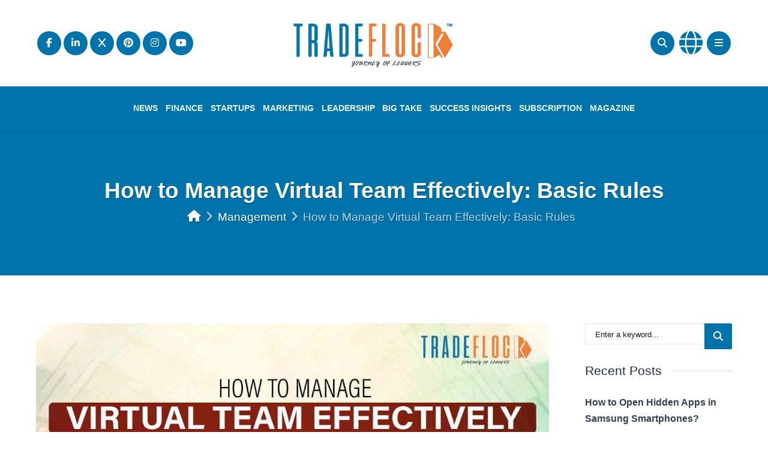

--- FILE ---
content_type: text/html; charset=UTF-8
request_url: https://tradeflock.com/how-to-manage-virtual-team-effectively/
body_size: 50597
content:
<!DOCTYPE html>
<html lang="en-US" class="no-js">
<head><meta charset="UTF-8"><script>if(navigator.userAgent.match(/MSIE|Internet Explorer/i)||navigator.userAgent.match(/Trident\/7\..*?rv:11/i)){var href=document.location.href;if(!href.match(/[?&]nowprocket/)){if(href.indexOf("?")==-1){if(href.indexOf("#")==-1){document.location.href=href+"?nowprocket=1"}else{document.location.href=href.replace("#","?nowprocket=1#")}}else{if(href.indexOf("#")==-1){document.location.href=href+"&nowprocket=1"}else{document.location.href=href.replace("#","&nowprocket=1#")}}}}</script><script>(()=>{class RocketLazyLoadScripts{constructor(){this.v="1.2.6",this.triggerEvents=["keydown","mousedown","mousemove","touchmove","touchstart","touchend","wheel"],this.userEventHandler=this.t.bind(this),this.touchStartHandler=this.i.bind(this),this.touchMoveHandler=this.o.bind(this),this.touchEndHandler=this.h.bind(this),this.clickHandler=this.u.bind(this),this.interceptedClicks=[],this.interceptedClickListeners=[],this.l(this),window.addEventListener("pageshow",(t=>{this.persisted=t.persisted,this.everythingLoaded&&this.m()})),this.CSPIssue=sessionStorage.getItem("rocketCSPIssue"),document.addEventListener("securitypolicyviolation",(t=>{this.CSPIssue||"script-src-elem"!==t.violatedDirective||"data"!==t.blockedURI||(this.CSPIssue=!0,sessionStorage.setItem("rocketCSPIssue",!0))})),document.addEventListener("DOMContentLoaded",(()=>{this.k()})),this.delayedScripts={normal:[],async:[],defer:[]},this.trash=[],this.allJQueries=[]}p(t){document.hidden?t.t():(this.triggerEvents.forEach((e=>window.addEventListener(e,t.userEventHandler,{passive:!0}))),window.addEventListener("touchstart",t.touchStartHandler,{passive:!0}),window.addEventListener("mousedown",t.touchStartHandler),document.addEventListener("visibilitychange",t.userEventHandler))}_(){this.triggerEvents.forEach((t=>window.removeEventListener(t,this.userEventHandler,{passive:!0}))),document.removeEventListener("visibilitychange",this.userEventHandler)}i(t){"HTML"!==t.target.tagName&&(window.addEventListener("touchend",this.touchEndHandler),window.addEventListener("mouseup",this.touchEndHandler),window.addEventListener("touchmove",this.touchMoveHandler,{passive:!0}),window.addEventListener("mousemove",this.touchMoveHandler),t.target.addEventListener("click",this.clickHandler),this.L(t.target,!0),this.S(t.target,"onclick","rocket-onclick"),this.C())}o(t){window.removeEventListener("touchend",this.touchEndHandler),window.removeEventListener("mouseup",this.touchEndHandler),window.removeEventListener("touchmove",this.touchMoveHandler,{passive:!0}),window.removeEventListener("mousemove",this.touchMoveHandler),t.target.removeEventListener("click",this.clickHandler),this.L(t.target,!1),this.S(t.target,"rocket-onclick","onclick"),this.M()}h(){window.removeEventListener("touchend",this.touchEndHandler),window.removeEventListener("mouseup",this.touchEndHandler),window.removeEventListener("touchmove",this.touchMoveHandler,{passive:!0}),window.removeEventListener("mousemove",this.touchMoveHandler)}u(t){t.target.removeEventListener("click",this.clickHandler),this.L(t.target,!1),this.S(t.target,"rocket-onclick","onclick"),this.interceptedClicks.push(t),t.preventDefault(),t.stopPropagation(),t.stopImmediatePropagation(),this.M()}O(){window.removeEventListener("touchstart",this.touchStartHandler,{passive:!0}),window.removeEventListener("mousedown",this.touchStartHandler),this.interceptedClicks.forEach((t=>{t.target.dispatchEvent(new MouseEvent("click",{view:t.view,bubbles:!0,cancelable:!0}))}))}l(t){EventTarget.prototype.addEventListenerWPRocketBase=EventTarget.prototype.addEventListener,EventTarget.prototype.addEventListener=function(e,i,o){"click"!==e||t.windowLoaded||i===t.clickHandler||t.interceptedClickListeners.push({target:this,func:i,options:o}),(this||window).addEventListenerWPRocketBase(e,i,o)}}L(t,e){this.interceptedClickListeners.forEach((i=>{i.target===t&&(e?t.removeEventListener("click",i.func,i.options):t.addEventListener("click",i.func,i.options))})),t.parentNode!==document.documentElement&&this.L(t.parentNode,e)}D(){return new Promise((t=>{this.P?this.M=t:t()}))}C(){this.P=!0}M(){this.P=!1}S(t,e,i){t.hasAttribute&&t.hasAttribute(e)&&(event.target.setAttribute(i,event.target.getAttribute(e)),event.target.removeAttribute(e))}t(){this._(this),"loading"===document.readyState?document.addEventListener("DOMContentLoaded",this.R.bind(this)):this.R()}k(){let t=[];document.querySelectorAll("script[type=rocketlazyloadscript][data-rocket-src]").forEach((e=>{let i=e.getAttribute("data-rocket-src");if(i&&!i.startsWith("data:")){0===i.indexOf("//")&&(i=location.protocol+i);try{const o=new URL(i).origin;o!==location.origin&&t.push({src:o,crossOrigin:e.crossOrigin||"module"===e.getAttribute("data-rocket-type")})}catch(t){}}})),t=[...new Map(t.map((t=>[JSON.stringify(t),t]))).values()],this.T(t,"preconnect")}async R(){this.lastBreath=Date.now(),this.j(this),this.F(this),this.I(),this.W(),this.q(),await this.A(this.delayedScripts.normal),await this.A(this.delayedScripts.defer),await this.A(this.delayedScripts.async);try{await this.U(),await this.H(this),await this.J()}catch(t){console.error(t)}window.dispatchEvent(new Event("rocket-allScriptsLoaded")),this.everythingLoaded=!0,this.D().then((()=>{this.O()})),this.N()}W(){document.querySelectorAll("script[type=rocketlazyloadscript]").forEach((t=>{t.hasAttribute("data-rocket-src")?t.hasAttribute("async")&&!1!==t.async?this.delayedScripts.async.push(t):t.hasAttribute("defer")&&!1!==t.defer||"module"===t.getAttribute("data-rocket-type")?this.delayedScripts.defer.push(t):this.delayedScripts.normal.push(t):this.delayedScripts.normal.push(t)}))}async B(t){if(await this.G(),!0!==t.noModule||!("noModule"in HTMLScriptElement.prototype))return new Promise((e=>{let i;function o(){(i||t).setAttribute("data-rocket-status","executed"),e()}try{if(navigator.userAgent.indexOf("Firefox/")>0||""===navigator.vendor||this.CSPIssue)i=document.createElement("script"),[...t.attributes].forEach((t=>{let e=t.nodeName;"type"!==e&&("data-rocket-type"===e&&(e="type"),"data-rocket-src"===e&&(e="src"),i.setAttribute(e,t.nodeValue))})),t.text&&(i.text=t.text),i.hasAttribute("src")?(i.addEventListener("load",o),i.addEventListener("error",(function(){i.setAttribute("data-rocket-status","failed-network"),e()})),setTimeout((()=>{i.isConnected||e()}),1)):(i.text=t.text,o()),t.parentNode.replaceChild(i,t);else{const i=t.getAttribute("data-rocket-type"),s=t.getAttribute("data-rocket-src");i?(t.type=i,t.removeAttribute("data-rocket-type")):t.removeAttribute("type"),t.addEventListener("load",o),t.addEventListener("error",(i=>{this.CSPIssue&&i.target.src.startsWith("data:")?(console.log("WPRocket: data-uri blocked by CSP -> fallback"),t.removeAttribute("src"),this.B(t).then(e)):(t.setAttribute("data-rocket-status","failed-network"),e())})),s?(t.removeAttribute("data-rocket-src"),t.src=s):t.src="data:text/javascript;base64,"+window.btoa(unescape(encodeURIComponent(t.text)))}}catch(i){t.setAttribute("data-rocket-status","failed-transform"),e()}}));t.setAttribute("data-rocket-status","skipped")}async A(t){const e=t.shift();return e&&e.isConnected?(await this.B(e),this.A(t)):Promise.resolve()}q(){this.T([...this.delayedScripts.normal,...this.delayedScripts.defer,...this.delayedScripts.async],"preload")}T(t,e){var i=document.createDocumentFragment();t.forEach((t=>{const o=t.getAttribute&&t.getAttribute("data-rocket-src")||t.src;if(o&&!o.startsWith("data:")){const s=document.createElement("link");s.href=o,s.rel=e,"preconnect"!==e&&(s.as="script"),t.getAttribute&&"module"===t.getAttribute("data-rocket-type")&&(s.crossOrigin=!0),t.crossOrigin&&(s.crossOrigin=t.crossOrigin),t.integrity&&(s.integrity=t.integrity),i.appendChild(s),this.trash.push(s)}})),document.head.appendChild(i)}j(t){let e={};function i(i,o){return e[o].eventsToRewrite.indexOf(i)>=0&&!t.everythingLoaded?"rocket-"+i:i}function o(t,o){!function(t){e[t]||(e[t]={originalFunctions:{add:t.addEventListener,remove:t.removeEventListener},eventsToRewrite:[]},t.addEventListener=function(){arguments[0]=i(arguments[0],t),e[t].originalFunctions.add.apply(t,arguments)},t.removeEventListener=function(){arguments[0]=i(arguments[0],t),e[t].originalFunctions.remove.apply(t,arguments)})}(t),e[t].eventsToRewrite.push(o)}function s(e,i){let o=e[i];e[i]=null,Object.defineProperty(e,i,{get:()=>o||function(){},set(s){t.everythingLoaded?o=s:e["rocket"+i]=o=s}})}o(document,"DOMContentLoaded"),o(window,"DOMContentLoaded"),o(window,"load"),o(window,"pageshow"),o(document,"readystatechange"),s(document,"onreadystatechange"),s(window,"onload"),s(window,"onpageshow");try{Object.defineProperty(document,"readyState",{get:()=>t.rocketReadyState,set(e){t.rocketReadyState=e},configurable:!0}),document.readyState="loading"}catch(t){console.log("WPRocket DJE readyState conflict, bypassing")}}F(t){let e;function i(e){return t.everythingLoaded?e:e.split(" ").map((t=>"load"===t||0===t.indexOf("load.")?"rocket-jquery-load":t)).join(" ")}function o(o){function s(t){const e=o.fn[t];o.fn[t]=o.fn.init.prototype[t]=function(){return this[0]===window&&("string"==typeof arguments[0]||arguments[0]instanceof String?arguments[0]=i(arguments[0]):"object"==typeof arguments[0]&&Object.keys(arguments[0]).forEach((t=>{const e=arguments[0][t];delete arguments[0][t],arguments[0][i(t)]=e}))),e.apply(this,arguments),this}}o&&o.fn&&!t.allJQueries.includes(o)&&(o.fn.ready=o.fn.init.prototype.ready=function(e){return t.domReadyFired?e.bind(document)(o):document.addEventListener("rocket-DOMContentLoaded",(()=>e.bind(document)(o))),o([])},s("on"),s("one"),t.allJQueries.push(o)),e=o}o(window.jQuery),Object.defineProperty(window,"jQuery",{get:()=>e,set(t){o(t)}})}async H(t){const e=document.querySelector("script[data-webpack]");e&&(await async function(){return new Promise((t=>{e.addEventListener("load",t),e.addEventListener("error",t)}))}(),await t.K(),await t.H(t))}async U(){this.domReadyFired=!0;try{document.readyState="interactive"}catch(t){}await this.G(),document.dispatchEvent(new Event("rocket-readystatechange")),await this.G(),document.rocketonreadystatechange&&document.rocketonreadystatechange(),await this.G(),document.dispatchEvent(new Event("rocket-DOMContentLoaded")),await this.G(),window.dispatchEvent(new Event("rocket-DOMContentLoaded"))}async J(){try{document.readyState="complete"}catch(t){}await this.G(),document.dispatchEvent(new Event("rocket-readystatechange")),await this.G(),document.rocketonreadystatechange&&document.rocketonreadystatechange(),await this.G(),window.dispatchEvent(new Event("rocket-load")),await this.G(),window.rocketonload&&window.rocketonload(),await this.G(),this.allJQueries.forEach((t=>t(window).trigger("rocket-jquery-load"))),await this.G();const t=new Event("rocket-pageshow");t.persisted=this.persisted,window.dispatchEvent(t),await this.G(),window.rocketonpageshow&&window.rocketonpageshow({persisted:this.persisted}),this.windowLoaded=!0}m(){document.onreadystatechange&&document.onreadystatechange(),window.onload&&window.onload(),window.onpageshow&&window.onpageshow({persisted:this.persisted})}I(){const t=new Map;document.write=document.writeln=function(e){const i=document.currentScript;i||console.error("WPRocket unable to document.write this: "+e);const o=document.createRange(),s=i.parentElement;let n=t.get(i);void 0===n&&(n=i.nextSibling,t.set(i,n));const c=document.createDocumentFragment();o.setStart(c,0),c.appendChild(o.createContextualFragment(e)),s.insertBefore(c,n)}}async G(){Date.now()-this.lastBreath>45&&(await this.K(),this.lastBreath=Date.now())}async K(){return document.hidden?new Promise((t=>setTimeout(t))):new Promise((t=>requestAnimationFrame(t)))}N(){this.trash.forEach((t=>t.remove()))}static run(){const t=new RocketLazyLoadScripts;t.p(t)}}RocketLazyLoadScripts.run()})();</script>

	
	

	<!-- Google tag (gtag.js) -->
<script type="rocketlazyloadscript" async data-rocket-src="https://www.googletagmanager.com/gtag/js?id=G-LMDNJXQKV1"></script>
<script type="rocketlazyloadscript">
  window.dataLayer = window.dataLayer || [];
  function gtag(){dataLayer.push(arguments);}
  gtag('js', new Date());

  gtag('config', 'G-LMDNJXQKV1');
</script>
    
    <meta name="viewport" content="width=device-width, height=device-height, initial-scale=1.0, maximum-scale=1.0, user-scalable=no, shrink-to-fit=no" />


	
    <link rel="profile" href="http://gmpg.org/xfn/11">
    <meta name='robots' content='index, follow, max-image-preview:large, max-snippet:-1, max-video-preview:-1' />
	<style>img:is([sizes="auto" i], [sizes^="auto," i]) { contain-intrinsic-size: 3000px 1500px }</style>
	
	<!-- This site is optimized with the Yoast SEO plugin v26.7 - https://yoast.com/wordpress/plugins/seo/ -->
	<title>How To Manage Virtual Team Effectively: Leadership Skills</title><link rel="preload" data-rocket-preload as="style" href="https://fonts.googleapis.com/css?display=swap&family=Open%20Sans%3A400%2C400i%2C600%2C700%2C800&#038;subset=latin-ext" /><link rel="stylesheet" href="https://fonts.googleapis.com/css?display=swap&family=Open%20Sans%3A400%2C400i%2C600%2C700%2C800&#038;subset=latin-ext" media="print" onload="this.media='all'" /><noscript><link rel="stylesheet" href="https://fonts.googleapis.com/css?display=swap&family=Open%20Sans%3A400%2C400i%2C600%2C700%2C800&#038;subset=latin-ext" /></noscript>
	<meta name="description" content="Assigning tasks and attending virtual meetings, there is a lot to do to manage a virtual team. Learn how to manage virtual team effectively here!" />
	<link rel="canonical" href="https://tradeflock.com/how-to-manage-virtual-team-effectively/" />
	<meta property="og:locale" content="en_US" />
	<meta property="og:type" content="article" />
	<meta property="og:title" content="How To Manage Virtual Team Effectively: Leadership Skills" />
	<meta property="og:description" content="Assigning tasks and attending virtual meetings, there is a lot to do to manage a virtual team. Learn how to manage virtual team effectively here!" />
	<meta property="og:url" content="https://tradeflock.com/how-to-manage-virtual-team-effectively/" />
	<meta property="og:site_name" content="Trade Flock" />
	<meta property="article:published_time" content="2022-12-19T11:31:02+00:00" />
	<meta property="article:modified_time" content="2025-04-04T12:11:41+00:00" />
	<meta property="og:image" content="https://tradeflock.com/wp-content/uploads/2022/12/How-to-Manage-Virtual-Team-Effectively-Basic-Rules.webp" />
	<meta property="og:image:width" content="1200" />
	<meta property="og:image:height" content="800" />
	<meta property="og:image:type" content="image/webp" />
	<meta name="author" content="abhinav singh" />
	<meta name="twitter:card" content="summary_large_image" />
	<meta name="twitter:label1" content="Written by" />
	<meta name="twitter:data1" content="abhinav singh" />
	<meta name="twitter:label2" content="Est. reading time" />
	<meta name="twitter:data2" content="4 minutes" />
	<script type="application/ld+json" class="yoast-schema-graph">{"@context":"https://schema.org","@graph":[{"@type":"Article","@id":"https://tradeflock.com/how-to-manage-virtual-team-effectively/#article","isPartOf":{"@id":"https://tradeflock.com/how-to-manage-virtual-team-effectively/"},"author":{"name":"abhinav singh","@id":"https://tradeflock.com/#/schema/person/da1c9d05186246ba66613ed9a308cf8f"},"headline":"How to Manage Virtual Team Effectively: Basic Rules","datePublished":"2022-12-19T11:31:02+00:00","dateModified":"2025-04-04T12:11:41+00:00","mainEntityOfPage":{"@id":"https://tradeflock.com/how-to-manage-virtual-team-effectively/"},"wordCount":779,"publisher":{"@id":"https://tradeflock.com/#organization"},"image":{"@id":"https://tradeflock.com/how-to-manage-virtual-team-effectively/#primaryimage"},"thumbnailUrl":"https://tradeflock.com/wp-content/uploads/2022/12/How-to-Manage-Virtual-Team-Effectively-Basic-Rules.webp","keywords":["manager","Online","Team Leader","Team Management","Virtual Team"],"articleSection":["Management"],"inLanguage":"en-US"},{"@type":"WebPage","@id":"https://tradeflock.com/how-to-manage-virtual-team-effectively/","url":"https://tradeflock.com/how-to-manage-virtual-team-effectively/","name":"How To Manage Virtual Team Effectively: Leadership Skills","isPartOf":{"@id":"https://tradeflock.com/#website"},"primaryImageOfPage":{"@id":"https://tradeflock.com/how-to-manage-virtual-team-effectively/#primaryimage"},"image":{"@id":"https://tradeflock.com/how-to-manage-virtual-team-effectively/#primaryimage"},"thumbnailUrl":"https://tradeflock.com/wp-content/uploads/2022/12/How-to-Manage-Virtual-Team-Effectively-Basic-Rules.webp","datePublished":"2022-12-19T11:31:02+00:00","dateModified":"2025-04-04T12:11:41+00:00","description":"Assigning tasks and attending virtual meetings, there is a lot to do to manage a virtual team. Learn how to manage virtual team effectively here!","breadcrumb":{"@id":"https://tradeflock.com/how-to-manage-virtual-team-effectively/#breadcrumb"},"inLanguage":"en-US","potentialAction":[{"@type":"ReadAction","target":["https://tradeflock.com/how-to-manage-virtual-team-effectively/"]}]},{"@type":"ImageObject","inLanguage":"en-US","@id":"https://tradeflock.com/how-to-manage-virtual-team-effectively/#primaryimage","url":"https://tradeflock.com/wp-content/uploads/2022/12/How-to-Manage-Virtual-Team-Effectively-Basic-Rules.webp","contentUrl":"https://tradeflock.com/wp-content/uploads/2022/12/How-to-Manage-Virtual-Team-Effectively-Basic-Rules.webp","width":1200,"height":800,"caption":"How to manage virtual team effectively"},{"@type":"BreadcrumbList","@id":"https://tradeflock.com/how-to-manage-virtual-team-effectively/#breadcrumb","itemListElement":[{"@type":"ListItem","position":1,"name":"Home","item":"https://tradeflock.com/"},{"@type":"ListItem","position":2,"name":"How to Manage Virtual Team Effectively: Basic Rules"}]},{"@type":"WebSite","@id":"https://tradeflock.com/#website","url":"https://tradeflock.com/","name":"Trade Flock","description":"","publisher":{"@id":"https://tradeflock.com/#organization"},"potentialAction":[{"@type":"SearchAction","target":{"@type":"EntryPoint","urlTemplate":"https://tradeflock.com/?s={search_term_string}"},"query-input":{"@type":"PropertyValueSpecification","valueRequired":true,"valueName":"search_term_string"}}],"inLanguage":"en-US"},{"@type":"Organization","@id":"https://tradeflock.com/#organization","name":"Trade Flock","url":"https://tradeflock.com/","logo":{"@type":"ImageObject","inLanguage":"en-US","@id":"https://tradeflock.com/#/schema/logo/image/","url":"https://tradeflock.com/wp-content/uploads/2023/12/Tradeflock-Logo_1-02.png","contentUrl":"https://tradeflock.com/wp-content/uploads/2023/12/Tradeflock-Logo_1-02.png","width":1165,"height":532,"caption":"Trade Flock"},"image":{"@id":"https://tradeflock.com/#/schema/logo/image/"}},{"@type":"Person","@id":"https://tradeflock.com/#/schema/person/da1c9d05186246ba66613ed9a308cf8f","name":"abhinav singh","image":{"@type":"ImageObject","inLanguage":"en-US","@id":"https://tradeflock.com/#/schema/person/image/","url":"https://tradeflock.com/wp-content/uploads/2022/03/abhinav-min-150x150.jpg","contentUrl":"https://tradeflock.com/wp-content/uploads/2022/03/abhinav-min-150x150.jpg","caption":"abhinav singh"},"description":"Abhinav is an experienced editor who meticulously researches editorials and fosters thought-provoking discussions while maintaining high editorial standards. He decodes complex information into engaging narratives that resonate with audiences. With a passion for diving deep into diverse topics, he ensures to craft the best possible content.","sameAs":["https://tradeflock.com/"],"url":"https://tradeflock.com/author/abhinav/"}]}</script>
	<!-- / Yoast SEO plugin. -->


<link rel='dns-prefetch' href='//fonts.googleapis.com' />
<link href='https://fonts.gstatic.com' crossorigin rel='preconnect' />
<link rel="alternate" type="application/rss+xml" title="Trade Flock &raquo; Feed" href="https://tradeflock.com/feed/" />
<link rel="alternate" type="application/rss+xml" title="Trade Flock &raquo; Comments Feed" href="https://tradeflock.com/comments/feed/" />
<link rel="alternate" type="application/rss+xml" title="Trade Flock &raquo; How to Manage Virtual Team Effectively: Basic Rules Comments Feed" href="https://tradeflock.com/how-to-manage-virtual-team-effectively/feed/" />
<link data-minify="1" rel='stylesheet' id='pt-cv-public-style-css' href='https://tradeflock.com/wp-content/cache/min/1/wp-content/plugins/content-views-query-and-display-post-page/public/assets/css/cv.css?ver=1769494871' type='text/css' media='all' />
<link rel='stylesheet' id='pt-cv-public-pro-style-css' href='https://tradeflock.com/wp-content/plugins/pt-content-views-pro/public/assets/css/cvpro.min.css?ver=6.2' type='text/css' media='all' />
<style id='wp-emoji-styles-inline-css' type='text/css'>

	img.wp-smiley, img.emoji {
		display: inline !important;
		border: none !important;
		box-shadow: none !important;
		height: 1em !important;
		width: 1em !important;
		margin: 0 0.07em !important;
		vertical-align: -0.1em !important;
		background: none !important;
		padding: 0 !important;
	}
</style>
<link rel='stylesheet' id='wp-block-library-css' href='https://tradeflock.com/wp-includes/css/dist/block-library/style.min.css?ver=6.8.3' type='text/css' media='all' />
<style id='classic-theme-styles-inline-css' type='text/css'>
/*! This file is auto-generated */
.wp-block-button__link{color:#fff;background-color:#32373c;border-radius:9999px;box-shadow:none;text-decoration:none;padding:calc(.667em + 2px) calc(1.333em + 2px);font-size:1.125em}.wp-block-file__button{background:#32373c;color:#fff;text-decoration:none}
</style>
<style id='global-styles-inline-css' type='text/css'>
:root{--wp--preset--aspect-ratio--square: 1;--wp--preset--aspect-ratio--4-3: 4/3;--wp--preset--aspect-ratio--3-4: 3/4;--wp--preset--aspect-ratio--3-2: 3/2;--wp--preset--aspect-ratio--2-3: 2/3;--wp--preset--aspect-ratio--16-9: 16/9;--wp--preset--aspect-ratio--9-16: 9/16;--wp--preset--color--black: #000000;--wp--preset--color--cyan-bluish-gray: #abb8c3;--wp--preset--color--white: #ffffff;--wp--preset--color--pale-pink: #f78da7;--wp--preset--color--vivid-red: #cf2e2e;--wp--preset--color--luminous-vivid-orange: #ff6900;--wp--preset--color--luminous-vivid-amber: #fcb900;--wp--preset--color--light-green-cyan: #7bdcb5;--wp--preset--color--vivid-green-cyan: #00d084;--wp--preset--color--pale-cyan-blue: #8ed1fc;--wp--preset--color--vivid-cyan-blue: #0693e3;--wp--preset--color--vivid-purple: #9b51e0;--wp--preset--gradient--vivid-cyan-blue-to-vivid-purple: linear-gradient(135deg,rgba(6,147,227,1) 0%,rgb(155,81,224) 100%);--wp--preset--gradient--light-green-cyan-to-vivid-green-cyan: linear-gradient(135deg,rgb(122,220,180) 0%,rgb(0,208,130) 100%);--wp--preset--gradient--luminous-vivid-amber-to-luminous-vivid-orange: linear-gradient(135deg,rgba(252,185,0,1) 0%,rgba(255,105,0,1) 100%);--wp--preset--gradient--luminous-vivid-orange-to-vivid-red: linear-gradient(135deg,rgba(255,105,0,1) 0%,rgb(207,46,46) 100%);--wp--preset--gradient--very-light-gray-to-cyan-bluish-gray: linear-gradient(135deg,rgb(238,238,238) 0%,rgb(169,184,195) 100%);--wp--preset--gradient--cool-to-warm-spectrum: linear-gradient(135deg,rgb(74,234,220) 0%,rgb(151,120,209) 20%,rgb(207,42,186) 40%,rgb(238,44,130) 60%,rgb(251,105,98) 80%,rgb(254,248,76) 100%);--wp--preset--gradient--blush-light-purple: linear-gradient(135deg,rgb(255,206,236) 0%,rgb(152,150,240) 100%);--wp--preset--gradient--blush-bordeaux: linear-gradient(135deg,rgb(254,205,165) 0%,rgb(254,45,45) 50%,rgb(107,0,62) 100%);--wp--preset--gradient--luminous-dusk: linear-gradient(135deg,rgb(255,203,112) 0%,rgb(199,81,192) 50%,rgb(65,88,208) 100%);--wp--preset--gradient--pale-ocean: linear-gradient(135deg,rgb(255,245,203) 0%,rgb(182,227,212) 50%,rgb(51,167,181) 100%);--wp--preset--gradient--electric-grass: linear-gradient(135deg,rgb(202,248,128) 0%,rgb(113,206,126) 100%);--wp--preset--gradient--midnight: linear-gradient(135deg,rgb(2,3,129) 0%,rgb(40,116,252) 100%);--wp--preset--font-size--small: 13px;--wp--preset--font-size--medium: 20px;--wp--preset--font-size--large: 36px;--wp--preset--font-size--x-large: 42px;--wp--preset--spacing--20: 0.44rem;--wp--preset--spacing--30: 0.67rem;--wp--preset--spacing--40: 1rem;--wp--preset--spacing--50: 1.5rem;--wp--preset--spacing--60: 2.25rem;--wp--preset--spacing--70: 3.38rem;--wp--preset--spacing--80: 5.06rem;--wp--preset--shadow--natural: 6px 6px 9px rgba(0, 0, 0, 0.2);--wp--preset--shadow--deep: 12px 12px 50px rgba(0, 0, 0, 0.4);--wp--preset--shadow--sharp: 6px 6px 0px rgba(0, 0, 0, 0.2);--wp--preset--shadow--outlined: 6px 6px 0px -3px rgba(255, 255, 255, 1), 6px 6px rgba(0, 0, 0, 1);--wp--preset--shadow--crisp: 6px 6px 0px rgba(0, 0, 0, 1);}:where(.is-layout-flex){gap: 0.5em;}:where(.is-layout-grid){gap: 0.5em;}body .is-layout-flex{display: flex;}.is-layout-flex{flex-wrap: wrap;align-items: center;}.is-layout-flex > :is(*, div){margin: 0;}body .is-layout-grid{display: grid;}.is-layout-grid > :is(*, div){margin: 0;}:where(.wp-block-columns.is-layout-flex){gap: 2em;}:where(.wp-block-columns.is-layout-grid){gap: 2em;}:where(.wp-block-post-template.is-layout-flex){gap: 1.25em;}:where(.wp-block-post-template.is-layout-grid){gap: 1.25em;}.has-black-color{color: var(--wp--preset--color--black) !important;}.has-cyan-bluish-gray-color{color: var(--wp--preset--color--cyan-bluish-gray) !important;}.has-white-color{color: var(--wp--preset--color--white) !important;}.has-pale-pink-color{color: var(--wp--preset--color--pale-pink) !important;}.has-vivid-red-color{color: var(--wp--preset--color--vivid-red) !important;}.has-luminous-vivid-orange-color{color: var(--wp--preset--color--luminous-vivid-orange) !important;}.has-luminous-vivid-amber-color{color: var(--wp--preset--color--luminous-vivid-amber) !important;}.has-light-green-cyan-color{color: var(--wp--preset--color--light-green-cyan) !important;}.has-vivid-green-cyan-color{color: var(--wp--preset--color--vivid-green-cyan) !important;}.has-pale-cyan-blue-color{color: var(--wp--preset--color--pale-cyan-blue) !important;}.has-vivid-cyan-blue-color{color: var(--wp--preset--color--vivid-cyan-blue) !important;}.has-vivid-purple-color{color: var(--wp--preset--color--vivid-purple) !important;}.has-black-background-color{background-color: var(--wp--preset--color--black) !important;}.has-cyan-bluish-gray-background-color{background-color: var(--wp--preset--color--cyan-bluish-gray) !important;}.has-white-background-color{background-color: var(--wp--preset--color--white) !important;}.has-pale-pink-background-color{background-color: var(--wp--preset--color--pale-pink) !important;}.has-vivid-red-background-color{background-color: var(--wp--preset--color--vivid-red) !important;}.has-luminous-vivid-orange-background-color{background-color: var(--wp--preset--color--luminous-vivid-orange) !important;}.has-luminous-vivid-amber-background-color{background-color: var(--wp--preset--color--luminous-vivid-amber) !important;}.has-light-green-cyan-background-color{background-color: var(--wp--preset--color--light-green-cyan) !important;}.has-vivid-green-cyan-background-color{background-color: var(--wp--preset--color--vivid-green-cyan) !important;}.has-pale-cyan-blue-background-color{background-color: var(--wp--preset--color--pale-cyan-blue) !important;}.has-vivid-cyan-blue-background-color{background-color: var(--wp--preset--color--vivid-cyan-blue) !important;}.has-vivid-purple-background-color{background-color: var(--wp--preset--color--vivid-purple) !important;}.has-black-border-color{border-color: var(--wp--preset--color--black) !important;}.has-cyan-bluish-gray-border-color{border-color: var(--wp--preset--color--cyan-bluish-gray) !important;}.has-white-border-color{border-color: var(--wp--preset--color--white) !important;}.has-pale-pink-border-color{border-color: var(--wp--preset--color--pale-pink) !important;}.has-vivid-red-border-color{border-color: var(--wp--preset--color--vivid-red) !important;}.has-luminous-vivid-orange-border-color{border-color: var(--wp--preset--color--luminous-vivid-orange) !important;}.has-luminous-vivid-amber-border-color{border-color: var(--wp--preset--color--luminous-vivid-amber) !important;}.has-light-green-cyan-border-color{border-color: var(--wp--preset--color--light-green-cyan) !important;}.has-vivid-green-cyan-border-color{border-color: var(--wp--preset--color--vivid-green-cyan) !important;}.has-pale-cyan-blue-border-color{border-color: var(--wp--preset--color--pale-cyan-blue) !important;}.has-vivid-cyan-blue-border-color{border-color: var(--wp--preset--color--vivid-cyan-blue) !important;}.has-vivid-purple-border-color{border-color: var(--wp--preset--color--vivid-purple) !important;}.has-vivid-cyan-blue-to-vivid-purple-gradient-background{background: var(--wp--preset--gradient--vivid-cyan-blue-to-vivid-purple) !important;}.has-light-green-cyan-to-vivid-green-cyan-gradient-background{background: var(--wp--preset--gradient--light-green-cyan-to-vivid-green-cyan) !important;}.has-luminous-vivid-amber-to-luminous-vivid-orange-gradient-background{background: var(--wp--preset--gradient--luminous-vivid-amber-to-luminous-vivid-orange) !important;}.has-luminous-vivid-orange-to-vivid-red-gradient-background{background: var(--wp--preset--gradient--luminous-vivid-orange-to-vivid-red) !important;}.has-very-light-gray-to-cyan-bluish-gray-gradient-background{background: var(--wp--preset--gradient--very-light-gray-to-cyan-bluish-gray) !important;}.has-cool-to-warm-spectrum-gradient-background{background: var(--wp--preset--gradient--cool-to-warm-spectrum) !important;}.has-blush-light-purple-gradient-background{background: var(--wp--preset--gradient--blush-light-purple) !important;}.has-blush-bordeaux-gradient-background{background: var(--wp--preset--gradient--blush-bordeaux) !important;}.has-luminous-dusk-gradient-background{background: var(--wp--preset--gradient--luminous-dusk) !important;}.has-pale-ocean-gradient-background{background: var(--wp--preset--gradient--pale-ocean) !important;}.has-electric-grass-gradient-background{background: var(--wp--preset--gradient--electric-grass) !important;}.has-midnight-gradient-background{background: var(--wp--preset--gradient--midnight) !important;}.has-small-font-size{font-size: var(--wp--preset--font-size--small) !important;}.has-medium-font-size{font-size: var(--wp--preset--font-size--medium) !important;}.has-large-font-size{font-size: var(--wp--preset--font-size--large) !important;}.has-x-large-font-size{font-size: var(--wp--preset--font-size--x-large) !important;}
:where(.wp-block-post-template.is-layout-flex){gap: 1.25em;}:where(.wp-block-post-template.is-layout-grid){gap: 1.25em;}
:where(.wp-block-columns.is-layout-flex){gap: 2em;}:where(.wp-block-columns.is-layout-grid){gap: 2em;}
:root :where(.wp-block-pullquote){font-size: 1.5em;line-height: 1.6;}
</style>
<link data-minify="1" rel='stylesheet' id='email-subscribers-css' href='https://tradeflock.com/wp-content/cache/min/1/wp-content/plugins/email-subscribers/lite/public/css/email-subscribers-public.css?ver=1769494871' type='text/css' media='all' />
<link data-minify="1" rel='stylesheet' id='lbwps-styles-photoswipe5-main-css' href='https://tradeflock.com/wp-content/cache/min/1/wp-content/plugins/lightbox-photoswipe/assets/ps5/styles/main.css?ver=1769494871' type='text/css' media='all' />
<link data-minify="1" rel='stylesheet' id='theme.css-css' href='https://tradeflock.com/wp-content/cache/min/1/wp-content/plugins/popup-builder/public/css/theme.css?ver=1769494871' type='text/css' media='all' />
<link data-minify="1" rel='stylesheet' id='inf-font-awesome-css' href='https://tradeflock.com/wp-content/cache/min/1/wp-content/plugins/post-slider-and-carousel/assets/css/font-awesome.min.css?ver=1769494871' type='text/css' media='all' />
<link rel='stylesheet' id='owl-carousel-css' href='https://tradeflock.com/wp-content/plugins/post-slider-and-carousel/assets/css/owl.carousel.min.css?ver=3.5.4' type='text/css' media='all' />
<link rel='stylesheet' id='psacp-public-style-css' href='https://tradeflock.com/wp-content/plugins/post-slider-and-carousel/assets/css/psacp-public.min.css?ver=3.5.4' type='text/css' media='all' />
<link data-minify="1" rel='stylesheet' id='wpos-slick-style-css' href='https://tradeflock.com/wp-content/cache/min/1/wp-content/plugins/wp-slick-slider-and-image-carousel/assets/css/slick.css?ver=1769494871' type='text/css' media='all' />
<link data-minify="1" rel='stylesheet' id='wpsisac-public-style-css' href='https://tradeflock.com/wp-content/cache/min/1/wp-content/plugins/wp-slick-slider-and-image-carousel/assets/css/wpsisac-public.css?ver=1769494871' type='text/css' media='all' />
<link data-minify="1" rel='stylesheet' id='ppress-frontend-css' href='https://tradeflock.com/wp-content/cache/min/1/wp-content/plugins/wp-user-avatar/assets/css/frontend.min.css?ver=1769494871' type='text/css' media='all' />
<link rel='stylesheet' id='ppress-flatpickr-css' href='https://tradeflock.com/wp-content/plugins/wp-user-avatar/assets/flatpickr/flatpickr.min.css?ver=4.16.8' type='text/css' media='all' />
<link rel='stylesheet' id='ppress-select2-css' href='https://tradeflock.com/wp-content/plugins/wp-user-avatar/assets/select2/select2.min.css?ver=6.8.3' type='text/css' media='all' />
<link rel='stylesheet' id='ivory-search-styles-css' href='https://tradeflock.com/wp-content/plugins/add-search-to-menu/public/css/ivory-search.min.css?ver=5.5.13' type='text/css' media='all' />
<link rel='stylesheet' id='ez-toc-css' href='https://tradeflock.com/wp-content/plugins/easy-table-of-contents/assets/css/screen.min.css?ver=2.0.80' type='text/css' media='all' />
<style id='ez-toc-inline-css' type='text/css'>
div#ez-toc-container .ez-toc-title {font-size: 150%;}div#ez-toc-container .ez-toc-title {font-weight: 700;}div#ez-toc-container ul li , div#ez-toc-container ul li a {font-size: 90%;}div#ez-toc-container ul li , div#ez-toc-container ul li a {font-weight: 500;}div#ez-toc-container nav ul ul li {font-size: 90%;}div#ez-toc-container {background: #f4f4f4;border: 1px solid #000000;width: 70%;}div#ez-toc-container p.ez-toc-title , #ez-toc-container .ez_toc_custom_title_icon , #ez-toc-container .ez_toc_custom_toc_icon {color: #202c39;}div#ez-toc-container ul.ez-toc-list a {color: #0d71a1;}div#ez-toc-container ul.ez-toc-list a:hover {color: #dd3333;}div#ez-toc-container ul.ez-toc-list a:visited {color: #428bca;}.ez-toc-counter nav ul li a::before {color: ;}.ez-toc-box-title {font-weight: bold; margin-bottom: 10px; text-align: center; text-transform: uppercase; letter-spacing: 1px; color: #666; padding-bottom: 5px;position:absolute;top:-4%;left:5%;background-color: inherit;transition: top 0.3s ease;}.ez-toc-box-title.toc-closed {top:-25%;}
</style>

<link data-minify="1" rel='stylesheet' id='fontawesome-css' href='https://tradeflock.com/wp-content/cache/min/1/wp-content/themes/tradflock/css/fontawesome.css?ver=1769494871' type='text/css' media='all' />
<link rel='stylesheet' id='bootstrap-css' href='https://tradeflock.com/wp-content/themes/tradflock/css/bootstrap.min.css?ver=4.1.3' type='text/css' media='all' />
<link data-minify="1" rel='stylesheet' id='magine-style-css' href='https://tradeflock.com/wp-content/cache/min/1/wp-content/themes/tradflock/style.css?ver=1769494871' type='text/css' media='all' />
<style id='magine-style-inline-css' type='text/css'>
#magine-header-overlay {background: linear-gradient(90deg, rgba(255,255,255,0) 0, rgba(255,255,255,0) 100%);}
</style>
<link data-minify="1" rel='stylesheet' id='dflip-style-css' href='https://tradeflock.com/wp-content/cache/min/1/wp-content/plugins/3d-flipbook-dflip-lite/assets/css/dflip.min.css?ver=1769494871' type='text/css' media='all' />
<link data-minify="1" rel='stylesheet' id='recent-posts-widget-with-thumbnails-public-style-css' href='https://tradeflock.com/wp-content/cache/min/1/wp-content/plugins/recent-posts-widget-with-thumbnails/public.css?ver=1769494871' type='text/css' media='all' />
<link rel='stylesheet' id='elementor-frontend-css' href='https://tradeflock.com/wp-content/plugins/elementor/assets/css/frontend.min.css?ver=3.5.6' type='text/css' media='all' />
<link rel='stylesheet' id='eael-general-css' href='https://tradeflock.com/wp-content/plugins/essential-addons-for-elementor-lite/assets/front-end/css/view/general.min.css?ver=6.1.10' type='text/css' media='all' />
<script type="rocketlazyloadscript" data-rocket-type="text/javascript" data-rocket-src="https://tradeflock.com/wp-includes/js/jquery/jquery.min.js?ver=3.7.1" id="jquery-core-js"></script>
<script type="rocketlazyloadscript" data-rocket-type="text/javascript" defer='defer' data-rocket-src="https://tradeflock.com/wp-includes/js/jquery/jquery-migrate.min.js?ver=3.4.1" id="jquery-migrate-js"></script>
<script type="rocketlazyloadscript" data-rocket-type="text/javascript" id="Popup.js-js-before">
/* <![CDATA[ */
var sgpbPublicUrl = "https:\/\/tradeflock.com\/wp-content\/plugins\/popup-builder\/public\/";
var SGPB_JS_LOCALIZATION = {"imageSupportAlertMessage":"Only image files supported","pdfSupportAlertMessage":"Only pdf files supported","areYouSure":"Are you sure?","addButtonSpinner":"L","audioSupportAlertMessage":"Only audio files supported (e.g.: mp3, wav, m4a, ogg)","publishPopupBeforeElementor":"Please, publish the popup before starting to use Elementor with it!","publishPopupBeforeDivi":"Please, publish the popup before starting to use Divi Builder with it!","closeButtonAltText":"Close"};
/* ]]> */
</script>
<script type="rocketlazyloadscript" data-minify="1" data-rocket-type="text/javascript" defer='defer' data-rocket-src="https://tradeflock.com/wp-content/cache/min/1/wp-content/plugins/popup-builder/public/js/Popup.js?ver=1769494871" id="Popup.js-js"></script>
<script type="rocketlazyloadscript" data-minify="1" data-rocket-type="text/javascript" defer='defer' data-rocket-src="https://tradeflock.com/wp-content/cache/min/1/wp-content/plugins/popup-builder/public/js/PopupConfig.js?ver=1769494871" id="PopupConfig.js-js"></script>
<script type="rocketlazyloadscript" data-rocket-type="text/javascript" id="PopupBuilder.js-js-before">
/* <![CDATA[ */
var SGPB_POPUP_PARAMS = {"popupTypeAgeRestriction":"ageRestriction","defaultThemeImages":{"1":"https:\/\/tradeflock.com\/wp-content\/plugins\/popup-builder\/public\/img\/theme_1\/close.png","2":"https:\/\/tradeflock.com\/wp-content\/plugins\/popup-builder\/public\/img\/theme_2\/close.png","3":"https:\/\/tradeflock.com\/wp-content\/plugins\/popup-builder\/public\/img\/theme_3\/close.png","5":"https:\/\/tradeflock.com\/wp-content\/plugins\/popup-builder\/public\/img\/theme_5\/close.png","6":"https:\/\/tradeflock.com\/wp-content\/plugins\/popup-builder\/public\/img\/theme_6\/close.png"},"homePageUrl":"https:\/\/tradeflock.com\/","isPreview":false,"convertedIdsReverse":[],"dontShowPopupExpireTime":365,"conditionalJsClasses":[],"disableAnalyticsGeneral":false};
var SGPB_JS_PACKAGES = {"packages":{"current":1,"free":1,"silver":2,"gold":3,"platinum":4},"extensions":{"geo-targeting":false,"advanced-closing":false}};
var SGPB_JS_PARAMS = {"ajaxUrl":"https:\/\/tradeflock.com\/wp-admin\/admin-ajax.php","nonce":"5e8b8a775f"};
/* ]]> */
</script>
<script type="rocketlazyloadscript" data-minify="1" data-rocket-type="text/javascript" defer='defer' data-rocket-src="https://tradeflock.com/wp-content/cache/min/1/wp-content/plugins/popup-builder/public/js/PopupBuilder.js?ver=1769494871" id="PopupBuilder.js-js"></script>
<script type="rocketlazyloadscript" data-rocket-type="text/javascript" defer='defer' data-rocket-src="https://tradeflock.com/wp-content/plugins/wp-user-avatar/assets/flatpickr/flatpickr.min.js?ver=4.16.8" id="ppress-flatpickr-js"></script>
<script type="rocketlazyloadscript" data-rocket-type="text/javascript" defer='defer' data-rocket-src="https://tradeflock.com/wp-content/plugins/wp-user-avatar/assets/select2/select2.min.js?ver=4.16.8" id="ppress-select2-js"></script>
<link rel="https://api.w.org/" href="https://tradeflock.com/wp-json/" /><link rel="alternate" title="JSON" type="application/json" href="https://tradeflock.com/wp-json/wp/v2/posts/5653" /><link rel="EditURI" type="application/rsd+xml" title="RSD" href="https://tradeflock.com/xmlrpc.php?rsd" />
<meta name="generator" content="WordPress 6.8.3" />
<link rel='shortlink' href='https://tradeflock.com/?p=5653' />
<link rel="alternate" title="oEmbed (JSON)" type="application/json+oembed" href="https://tradeflock.com/wp-json/oembed/1.0/embed?url=https%3A%2F%2Ftradeflock.com%2Fhow-to-manage-virtual-team-effectively%2F" />
<link rel="alternate" title="oEmbed (XML)" type="text/xml+oembed" href="https://tradeflock.com/wp-json/oembed/1.0/embed?url=https%3A%2F%2Ftradeflock.com%2Fhow-to-manage-virtual-team-effectively%2F&#038;format=xml" />
<link rel="pingback" href="https://tradeflock.com/xmlrpc.php"><meta name="generator" content="Powered by WPBakery Page Builder - drag and drop page builder for WordPress."/>
<link rel="icon" href="https://tradeflock.com/wp-content/uploads/2022/03/cropped-Untitled-1-32x32.png" sizes="32x32" />
<link rel="icon" href="https://tradeflock.com/wp-content/uploads/2022/03/cropped-Untitled-1-192x192.png" sizes="192x192" />
<link rel="apple-touch-icon" href="https://tradeflock.com/wp-content/uploads/2022/03/cropped-Untitled-1-180x180.png" />
<meta name="msapplication-TileImage" content="https://tradeflock.com/wp-content/uploads/2022/03/cropped-Untitled-1-270x270.png" />
		<style type="text/css" id="wp-custom-css">
			/* Wp Form Button */

.wpforms-container .wpforms-submit-container {
    display: flex
;
    justify-content: center;
}

/* Wp Form Button End */

@media only screen and (max-width: 767px) {
/*     body.magine .card-footer {
        padding: 2rem 0rem 0rem 0rem !important;
    } */
	
	body.magine .card-body {
        padding: 1.5rem 1rem 3rem 1rem !important;
	margin-bottom: 25px !important;
    }
	
}

#topmenu {
    margin-top: 20px !important;
}


form.wpcf7-form.init {
    padding-left: 20px !important;
    padding-right: 20px !important;
}
 



.fa-twitter:before {
    content: "X" !important;
	
}

@media (max-width: 767px) {
	
	
	body.magine .wpcf7-form p label {
    height: 20px !important;
    padding-top: 15px !important;
}
	strong {
    line-height: 45px;
}
	
	
  .elementor-element.elementor-element-9fab192 {
        padding: 3.3em 0em 1em 0em !important;
        background-position: -130px 25px !important;
    }
.elementor-element.elementor-element-892be70 img {
    width: 45% !important;
}
	.elementor-element.elementor-element-f352ef8 > .elementor-widget-container {
		padding: 0.5em 0em 0.5em 0em !important;}
	.elementor-element.elementor-element-853cf4c .elementor-heading-title {
    
		font-size: 1.3em !important;}
	 .elementor-element.elementor-element-114a94d .elementor-heading-title {
    color: #FFFFFF;
		 font-size: 1.2em !important;
	        
        }
 .elementor-element.elementor-element-f352ef8 .elementor-heading-title {
    
    font-size: 1.8em !important;
    
}
 .elementor-element.elementor-element-5d28359 .elementor-heading-title {

    font-size: 1.2em !important;
    
	         width: 60% !important;
	 
}
.elementor-element.elementor-element-f352ef8 {
        width: 55% !important;
        max-width: 100%;
    }
	
.elementor-element.elementor-element-9fab192 > .elementor-container {
        min-height: 200px !important;
    }
}
@media (min-width:768px) and (max-width:1024px){
.elementor-element.elementor-element-9fab192 {
   
    padding: 0em 0em 0em 2em !important;
}
}
@font-face {
    font-family: Hamster;
    src: url(https://tradeflock.com/wp-content/fonts/hamster/Hamster.otf);
    font-weight: normal;
}
@media screen and (min-width:1800px){
	.elementor-element.elementor-element-9fab192 {
    background-position: 0px -89px !important;
    padding: 5em 6em 6em 6em !important;
}
}
.elementor-element.elementor-element-9fab192 {
   
   background-position: 0px -56px;
}


.button-38 {
  background-color: #FFFFFF;
  border: 0;
  border-radius: .5rem;
  box-sizing: border-box;
  color: #111827;
  font-family: "Inter var",ui-sans-serif,system-ui,-apple-system,system-ui,"Segoe UI",Roboto,"Helvetica Neue",Arial,"Noto Sans",sans-serif,"Apple Color Emoji","Segoe UI Emoji","Segoe UI Symbol","Noto Color Emoji";
  font-size: .875rem;
  font-weight: 600;
  line-height: 1.25rem;
  padding:.3rem .1rem;
  text-align: center;
  text-decoration: none #D1D5DB solid;
  text-decoration-thickness: auto;
  box-shadow:0 1px 3px 0 rgba(0, 0, 0, 0.1), 0 1px 2px 0 rgb(0 115 170);
  cursor: pointer;
  user-select: none;
  -webkit-user-select: none;
  touch-action: manipulation;
}

.button-38:hover {
  background-color: rgb(249,250,251);
}

.button-38:focus {
  outline: 2px solid transparent;
  outline-offset: 2px;
}

.button-38:focus-visible {
  box-shadow: none;
}
.magine-top-woo-icon.usa a#usa {
    padding: 0px;
    border-radius: 5px;
    width: 100%;
    display: flex;
    justify-content: center;
    align-items: center;
    gap: 5px;
}
@media screen and (max-width:767px){
	.usa {
	padding-top: 0px !important;}
}
.usa {
	padding-top:5px;
	    margin-right: 7px;}
.magine-top-woo-icon.usa {
    width: 30%;
}
a#usa img {
    height: 3vh;
    width: 47px;
}
div#custom_html-2 {
    display: none;
}
div#nav_menu-5 {
    display: none;
}
@media(max-width:5000px) and (min-width:1025px)
{
div#widdddd12 {
    padding-left: 12% !important;
    padding-right: 12% !important;
}
}
img#sizz {
    min-height: 230px;
    min-width: 200px !important;
    max-width: 250px !important;
    max-height: 250px !important;
}
i.fa.fa-linkedin {
    color: #ffffff;
    font-size: 18px;
    background: #0073aa !important;
    padding: 4px !important;
    border-radius: 3px;
}
span {
    font-weight: 400 !important;
}
.column1 {
    padding-right: 12px;
}
.container1 {
    display: flex;
    justify-content: center;
    gap: 10px;
    background: #1c1a1aeb;
    align-items: center;
}
b#hdui {
    font-size: 25px;
}
button#myBtn {
    outline: none;
}
span#persr {
    color: white;
    font-weight: 400 !important;
}
b, strong {
    font-weight: 500 !important;
}
span {
    font-weight: 500 !important;
}
h1, h2, h3, h4, h5, h6, .h1, .h2, .h3, .h4, .h5, .h6, .card-title, .card-title a {
 
	font-weight: 600 !important;}
.home-sn {
    padding-top: 0 !important;
}
.tmc-posts-column h3.tmc-posts-card-title {
    font-size: 1.6rem;
}
#magine-header a.magine-logo-link img {
    width: 280px;
}
div#magine-header {
	background: #fff !important;
}
.magine-top-woo-icon a {
    background: #0073aa;
}


button#mag123 {
    border: none;
    display: block;
    margin-left: auto;
    margin-right: auto;
    background: #0073aa;
    color: white;
    padding: 10px 20px 10px 20px;
    border-radius: 5px;
    box-shadow: 0px 10px 12px -4px grey;
}


.pcp-wrapper-1621 .sp-pcp-title a {
    color: #202c39;
    display: inherit;
    font-family: Open Sans;
    font-weight: 700;
    line-height: 1.3em;
    font-size: 16px;
}


.pcp-carousel-wrapper .sp-pcp-carousel {
    padding-bottom: 20px;
    padding-top: 60px;
}


#pcp_wrapper-1621 .sp-pcp-post {
    border: 2px solid #202c39;
    padding: 7px;
    height: 254px;
	box-shadow: 0px 4px;
}



.wpsisac-slick-slider.design-1 .wpsisac-image-slide img {
    display: inline-block !important;
    border: 2px solid #202c39;
	border-bottom: 6px solid #202c39;
}

@media(max-width: 767px) and (min-width: 280px)
{
	
	
	
	div#custom_html-2 {
    display: none !important;
}
	div#custom_html-2 {
    display: none;
}
		.container1 {
    display: flex;
    flex-direction: column;
    justify-content: center;
    align-items: center;
    text-align: center;
    padding: 15px 0px;
}
	.column1 {
    padding-right: 10px;
    padding-left: 10px;
}
	div#wpsisac-slick-slider-1 {
    padding: 10px 3px 0px 3px;
}
	div#ez-toc-container {
    width: 100% !important;
}
	p#ama {
    font-size: 14px !important;
    font-style: italic;
    text-align: center;
    line-height: 1.4em;
    font-weight: 500;
/*     margin-top: -20px !important; */
}
	.sg-popup-content {
    background-size: 350px 400px !important;
    padding-top: 0px !important;
    padding-bottom: 0px !important;
}
	input.wpcf7-form-control.has-spinner.wpcf7-submit {
    border-radius: 3px;
    box-shadow: 0px 11px 18px -11px black;
/*     width: 100%; */
    float: initial;
    display: block !important;
    margin-left: auto !important;
    margin-right: auto !important;
    margin-top: 20px;

}
}

div#sgpb-popup-dialog-main-div > div {
    overflow: hidden !important;
}

body.magine .wpcf7-form label {
    margin-bottom: 0.5
rem
;
    text-transform: uppercase;
    color: black;
    font-weight: 700;
    font-size: 11px;
}

input.wpcf7-form-control.wpcf7-text.wpcf7-validates-as-required {
    border-radius: 5px;
    height: 40px;
    box-shadow: 0px 4px 18px -11px black;
}

body.magine .wpcf7-form label {
    margin-bottom: 0.5rem;
	width: 100% !important;
}



@media(max-width: 767px)
{
	div#wpcf7-f29230-o1 input.wpcf7-form-control.wpcf7-submit.has-spinner {
    margin-left: 17% ! IMPORTANT;
}
	.container1 {
    display: flex;
    flex-direction: column;
    justify-content: center;
    align-items: center;
    text-align: center;
    padding: 15px 0px;
}
	div#sgpb-popup-dialog-main-div {
    width: 85% !important;
    max-width: 85% !important;
    margin: 0 auto;
}
	
	.elementor-1597 .elementor-element.elementor-element-9053107 .tmc-posts-card-footer {
    padding: 0.75rem 1rem 0rem 1rem !important;
}

.elementor-1597 .elementor-element.elementor-element-9053107 .tmc-posts-card-body {
    padding: 1.5rem 1rem 0rem 1rem !important;
}


div#sgpb-popup-dialog-main-div-wrapper .sgpb-popup-dialog-main-div-theme-wrapper-6 {
    left: 0 !IMPORTANT;
    RIGHT: 0 !IMPORTANT;
}
	body.magine .wpcf7-form label {
    margin-bottom: 0rem;
		width:100% !important;
}
	#magine-page-title {
    background-color: #0073aa;
    padding: 0.5rem 0;
}
	div#manoj123 {
    padding: 0px 0px 0px 0px !important;
}
	td.wptb-cell {
    width: 100px !important;
}
	
	.elementor-column.elementor-col-50.elementor-top-column.elementor-element.elementor-element-d147731 {
    display: none !important;
}
	a.magine-panel-open {
    display: none !important;
}
	
	.elementor-1597 .elementor-element.elementor-element-2df007e .tmc-posts-card-body {
    padding: 1.75rem 1.25rem 1.75rem 1.25rem;
    height: 0px !important;
}
	
	
} 

/* .tmc-posts-card-title a {
    text-decoration: none !important;
    color: #202c39 !important;
} */

.tmc-posts-column h3.tmc-posts-card-title {
    font-size: 1.4rem;
}

h3.tmc-posts-card-title {
    font-size: 1.4rem !important;
    padding-top: 5px;
}


.vc_toggle_title {
    background: #e5e4e4;
    border-radius: 3px;
    padding-top: 10px;
    padding-bottom: 10px;
	box-shadow: 0px 9px 13px -12px;
}

.vc_toggle_title>h4 {
    display: inline;
    font-size: 18px;
}

h3#hed1 {
    font-size: 21px;
    font-weight: 700;
    line-height: 29px;
	color: black;
	font-family: 'system-ui' !important;
}
h4#hed120
{
	font-size: 16px;
    font-weight: 600;
    line-height: 29px;
	  color: black;
	  text-align: center;
	font-family: 'system-ui' !important;
}

#per12 {
/*     color: #000; */
    font-weight: 400;
    text-align: justify;
    margin: 0 0 10px;
    margin-bottom: 10px;
    font-size: 15px;
font-family: 'system-ui' !important;
	margin-top: -20px;
}

div#manoj123 {
    padding: 0px 50px 0px 50px;
}


table.wptb-preview-table.wptb-element-main-table_setting-2347 {
    border: 1px solid rgb(1 116 170) !important;
}

td.wptb-cell {
    border: 1px solid rgb(0, 115, 170) !important;
}


div#nsh {
    box-shadow: 0px 15px 10px -8px #7a7a7a;
}

b#d {
    font-size: 20px;
}

spam#red1 {
    color: red;
}

body.magine .wpcf7-textarea {
    max-height: 70px;
    resize: none;
	box-shadow: 0px 4px 18px -11px black;
	    border-radius: 5px !important;
}


input.wpcf7-form-control.wpcf7-text {
    box-shadow: 0px 4px 18px -11px black;
}

p#ama {
    font-size: 14px !important;
    font-style: italic;
    text-align: center;
    line-height: 1.4em;
    font-weight: 500;
    margin-top: -0px;
}

button#mag1231 {
    border: none;
    display: block;
    margin-left: auto;
    margin-right: auto;
    background: #0073aa;
    color: white;
    padding: 10px 10px 10px 10px;
    border-radius: 2px;
    box-shadow: 0px 10px 12px -4px grey;
}


@media(max-width: 1366px) and (min-width: 768px)
{
.elementor-1597 .elementor-element.elementor-element-2df007e .tmc-posts-card-body {
    padding: 1.75rem 1.25rem 1.75rem 1.25rem;
    height: 120px !important;
}
	.sg-popup-content {
    background-size: 500px 450px !important; 
	    padding-top: 0px !important;
	padding-bottom: 0px !important;
}
	input.wpcf7-form-control.has-spinner.wpcf7-submit {
  border-radius: 3px;
    box-shadow: 0px 11px 18px -11px black;
/*     width: 100%; */
    float: initial;
    display: block !important;
    margin-left: auto !important;
    margin-right: auto !important;
   
}
	
	
	.wpcf7-form init input.wpcf7-form-control.has-spinner.wpcf7-submit {
  border-radius: 3px;
    box-shadow: 0px 11px 18px -11px black;
/*     width: 100%; */
    float: initial;
    display: block !important;
    margin-left: auto !important;
    margin-right: auto !important;
   
}
	
}



#formlogo
{
	padding-top:20px;
    width: 140px;
    display: block;
    margin-left: auto;
    margin-right: auto;
}





::-webkit-scrollbar {
  width: 10px;
}

/* Track */
::-webkit-scrollbar-track {
  background: #f1f1f1; 
}
 
/* Handle */
::-webkit-scrollbar-thumb {
  background: #888; 
}

/* Handle on hover */
::-webkit-scrollbar-thumb:hover {
  background: #555; 
}


@media(max-width: 3000px) and (min-width: 1367px)
{
.elementor-1597 .elementor-element.elementor-element-2df007e .tmc-posts-card-body {
    padding: 1.75rem 1.25rem 1.75rem 1.25rem;
    height: 150px !important;
}
	.sg-popup-content {
    background-size: 500px 450px !important; 
	    padding-top: 0px !important;
	padding-bottom: 0px !important;
		padding-right: 0px !important;
}
	input.wpcf7-form-control.has-spinner.wpcf7-submit {
  border-radius: 3px;
    box-shadow: 0px 11px 18px -11px black;
/*     width: 100%; */
    float: initial;
    display: block !important;
    margin-left: auto !important;
    margin-right: auto !important;
   
}
div#sgpb-popup-dialog-main-div {
    width: 350px !important;
		padding-right: 20px !important;
}

}

div#magine-page-title {
    padding: 5rem;
}


.wpsisac-slick-slider .slick-dots li, .wpsisac-slick-carousal .slick-dots li {
    list-style: none !important;
    line-height: 0px !important;
    display: inline-block !important;
    margin: 0 2px !important;
    padding: 0px !important;
}

.slick-prev:before {
    display: none;
}

.slick-next:before {
    display: none;
}

.wpsisac-slick-slider.design-1 .slick-dots {
    left: 0px !important;
    right: 15px;
    text-align: center;
    bottom: 8px !important;
}


tr.wptb-row.wptb-table-head {
    background: #1a81b3 !important;
}

select#packagename {
    display: none !important;
}



.wc-stripe-elements-field, .wc-stripe-iban-element-field {
    border: 1px solid #ddd;
    margin: 5px 0;
    padding: 5px;
    background-color: #fff;
    outline: 0;
    width: 400px;
    height: 50px;
    border-radius: 5px !important;
}


div#magine-woo-btn-account {
    display: none;
}
div#magine-woo-btn-cart {
    display: none;
}

.woocommerce form .form-row label {
    line-height: 1;
    margin-bottom: 5px;
    width: 300px;
}
/*TESTING*/
.wpb_wrapper p {
    margin-top: 0;
    margin-bottom: 0rem;
    line-height: 1.7;
}
.wpb_wrapper h2{
	margin-top: 20px;
}

#jdhu
{
	font-size: 18px;
	font-weight:700;
}


span.wpcf7-form-control-wrap.state_auto.state_auto-469 {
    border-radius: 5px;
    height: 50px;
    box-shadow: 0px 4px 18px -11px black;
}
span.wpcf7-form-control-wrap.city_auto.city_auto-892 {
    border-radius: 5px;
    height: 50px;
    box-shadow: 0px 4px 18px -11px black;
}
input.wpcf7-form-control.wpcf7-url.wpcf7-text.wpcf7-validates-as-url {
    width: 100% !important;
    border: 1px solid lightgrey !important;
    height: 37px !important;
	outline:none;
	    box-shadow: 0px 4px 18px -11px black;
    border-radius: 5px;
}
span.wpcf7-form-control-wrap.country_auto.country_auto-735 {
    border-radius: 5px;
/*     border: 1px solid #cacaca; */
    width: 100%;
/*     box-shadow: 0px 4px 18px -11px black; */
}
input.wpcf7-form-control.wpcf7-text.wpcf7-validates-as-required {
    border-radius: 5px;
    height: 40px;
    box-shadow: 0px 4px 18px -11px black;
}


span.wpcf7-form-control-wrap.state_auto.state_auto-469 {
    width: 100%;
    border: 1px solid #cccccc;
    box-shadow: 0px 7px 18px -11px black;
}

span.wpcf7-form-control-wrap.city_auto.city_auto-892 {
    width: 100%;
    border: 1px solid #cccccc;
    box-shadow: 0px 7px 18px -11px black;
}
input.wpcf7-form-control.wpcf7-text.wpcf7-email.wpcf7-validates-as-required.wpcf7-validates-as-email {
    width: 100%;
}

#xxxa label {
    font-size: 8px !important;
}

body.magine .wpcf7-form p {
    margin-bottom: 0rem !important;
}



textarea, textarea.form-control, input.form-control, input[type=text], input[type=password], input[type=email], input[type=number], input[type=tel], input[type=date], [type=text].form-control, [type=password].form-control, [type=email].form-control, [type=tel].form-control, [contenteditable].form-control
{
	height:35px !important;
}


input[type="submit"]:not(.btn):not(.slick-arrow), input[type="button"]:not(.btn):not(.slick-arrow):not(.ed_button), .button
{
	padding: 0.3rem 1rem !important;
	font-size: 0.7rem !important;
}

@media screen and (max-width:767px){
	#magine-header-overlay {
    background-color: #0073aa;
}
	#magine-page-title h1{
		color:white !important;
		margin: 0px -70px;
		text-align:center;
	}
}


input.wpcf7-form-control.wpcf7-text.wpcf7-validates-as-required {
   height: 35px !important;
}

@media screen and (max-width:1025px){
	div#magine-header-overlay {
    background-color: #0073aa;
}
	#magine-page-title h1{
		color:white !important;
	}
}

h5, .h5 {
    font-size: 1.3rem !important;
}

@media screen and (max-width:1024px){
	.elementor-column.elementor-col-50.elementor-top-column.elementor-element.elementor-element-d147731 {
    display: none;
}
	
}
/*-----ipad Air--------*/
@media (min-width:768px) and (max-width:1023px){
	.elementor-1597 .elementor-element.elementor-element-6242346 {
    padding: 0px 10px 0px 10px !important;
}
	.col-12.col-sm-3.ml-auto {
    padding-left: 0px !important;
    margin-left: 0px !important;
}

div#magine-main-logo {
    padding-right: 0px !important;
	margin-right:-28px !important;
}
	.pcp-carousel-wrapper .sp-pcp-carousel{
		padding-top:47px !important;
	}
	.elementor-1597 .elementor-element.elementor-element-a414f46 {
    width: 75%;
}
	.elementor-1597 .elementor-element.elementor-element-5ea5b14 {
    width: 25%;
    
}
	.tmc-posts-card.tmc-posts-vertical {
    max-height: 380px;
}
	.elementor-element.elementor-element-9053107.elementor-widget.elementor-widget-tmc-postmasonry {
    margin-bottom: -50px;
}
.elementor-1597 .elementor-element.elementor-element-9053107 .tmc-posts-masonry-item {
    padding: 0px 20px;
    margin-bottom: 20px;
}
.elementor-1597 .elementor-element.elementor-element-75e7034 {
    padding: 20px 10px 0px 10px !important;
   
}
	.elementor-element.elementor-element-b9238ef.elementor-widget.elementor-widget-tmc-postmasonry {
    margin-bottom: -60px !important;
}
	.elementor-column.elementor-col-100.elementor-top-column.elementor-element.elementor-element-b72d690 {
    border: 1px solid;
}

	.elementor-1597 .elementor-element.elementor-element-b9238ef .tmc-posts-masonry-item {
    padding: 0px 20px;
    margin-bottom: 0px !important;
}
	.elementor-column.elementor-col-100.elementor-top-column.elementor-element.elementor-element-0022f41 {
    margin-top: 36px;
}
.elementor-1597 .elementor-element.elementor-element-bfab282 {
    padding: 30px 10px 30px 10px;
}


	.elementor-1597 .elementor-element.elementor-element-9c3cc3d .tmc-posts-masonry-item {
    padding: 0px 20px;
     margin-bottom: 0px !important; 
}
	#footer-widgets {
    position: relative;
		padding: 30px 0px !important;}

	div#tag_cloud-1 {
    margin-bottom: 20px !important;
}#magine-main-wrapper {
    position: relative;
    display: block;
		padding-top: 50px!important;
	padding-bottom: 20px!important;
	}
	form#es_subscription_form_6461d9a281bc7 {
    display: none !important; 
}
	div#es_form_f1-n1 {
    display: none !important;
}
	div#magine-page-title {
    padding: 3rem;
}
	textarea, textarea.form-control, input.form-control, input[type=text], input[type=password], input[type=email], input[type=number], input[type=tel], input[type=date], [type=text].form-control, [type=password].form-control, [type=email].form-control, [type=tel].form-control, [contenteditable].form-control {
    height: 50px !important;
		margin-right: 30px;
}
	div#text-2 {
    display: none;
}
	div#nav_menu-2 {
    margin-bottom: 0px;
}
	div#email-subscribers-form-1 {
    display: none;
}

}
/*-----ipad Pro--------*/
@media (min-width: 1024px) and (max-width: 1366px){
div#magine-main-logo {
    padding-right: 0px !important;
    margin-right: 61px !important;
}
.navbar-expand-lg .navbar-nav .nav-link {
    padding: 1.5rem 0.4rem !important;
}
		.elementor-1597 .elementor-element.elementor-element-6242346 {
    padding: 0px 10px 0px 10px !important;
}
	.elementor-1597 .elementor-element.elementor-element-bfab282 {
    padding: 30px 10px 30px 10px !important;
}
	.elementor-1597 .elementor-element.elementor-element-75e7034 {
    padding: 20px 10px 0px 10px !important;
   
}
}

@media screen and (max-width: 767px){
div#magine-page-title {
    padding: 2rem;
}
	.pagination-lg .page-item .page-link, .pagination-lg .page-item span {
		width: 38px;}
		textarea, textarea.form-control, input.form-control, input[type=text], input[type=password], input[type=email], input[type=number], input[type=tel], input[type=date], [type=text].form-control, [type=password].form-control, [type=email].form-control, [type=tel].form-control, [contenteditable].form-control {
    height: 50px !important;
			margin-right: 30px;}
	label {
    display: inline-block;
    margin-bottom: 0.5rem;
    width: 100%;
}
	input[type="submit"]:not(.btn):not(.slick-arrow), input[type="button"]:not(.btn):not(.slick-arrow):not(.ed_button), .button {
    padding: 0.5rem 1rem !important;
    font-size: 0.7rem !important;
    width: 100%;
}
	div#tag_cloud-1 {
    margin-bottom: 15px;
}
#magine-page-title h1 {
    font-family: Open Sans;
    font-size: 2rem !important;
    font-weight: 800;
    line-height: 1.4;
    color: #ffffff;
	margin: 0px -40px;
}
.woocommerce {
    margin-bottom: -70px;
}
	div#\31 672630567288-e0d20448-4ec8 {
    margin-top: -47px;
	}
		.vc_tta.vc_tta-spacing-1 .vc_tta-panel.vc_active+.vc_tta-panel .vc_tta-panel-heading, .vc_tta.vc_tta-spacing-1 .vc_tta-panel:not(:first-child) .vc_tta-panel-heading {
    margin-top: 10px !important;
}
	div#\31 678768534624-d4a73b71-6e2e {
    margin-bottom: -25px;
}
.pcp-carousel-wrapper .sp-pcp-carousel {
    padding-bottom: 20px;
    padding-top: 45px;
}
.elementor-1597 .elementor-element.elementor-element-9053107 .tmc-posts-masonry-item {
    margin-bottom: 20px;
}
	section.elementor-section.elementor-top-section.elementor-element.elementor-element-75e7034.home-sn.elementor-section-boxed.elementor-section-height-default.elementor-section-height-default {
    margin-top: -35px;
    padding-bottom: 0px;
    padding-top: 15px !important;
}
	section.elementor-section.elementor-top-section.elementor-element.elementor-element-f70b444.elementor-section-boxed.elementor-section-height-default.elementor-section-height-default {
    margin-top: -15px;
}
.elementor-1597 .elementor-element.elementor-element-9c3cc3d .tmc-posts-masonry-item {
    padding: 0px 20px;
    margin-bottom: 0px !important; 
}
	.elementor-1597 .elementor-element.elementor-element-b9238ef .tmc-posts-masonry-item {
    padding: 0px 20px;
    margin-bottom: 0px !important;
}
	section.elementor-section.elementor-top-section.elementor-element.elementor-element-32baf8e.elementor-section-boxed.elementor-section-height-default.elementor-section-height-default {
    margin-top: -52px;
}
	.elementor-1597 .elementor-element.elementor-element-2df007e .tmc-posts-card-footer {
    padding: 0.75rem 1rem 1.75rem 1rem;
}
}
@media (min-width:1024px) and (max-width:1030px){

.tmc-posts-card.tmc-posts-vertical {
    max-height: 418px;
}
	.tmc-posts-carousel .slick-dots {
    position: absolute;
		bottom: -26px;}
}

.oxi-image-hover-wrapper-3 .oxi-addons-row .oxi-image-hover-figure-front-section {
	background: rgb(24, 128, 178) !important;}

.oxi-image-hover-wrapper-3 .oxi-addons-row .oxi-image-hover-figure-front-section .oxi-image-hover-content {
  font-family: "Open Sans";
  font-size: 15px !important;
  color: #fff !important;
  padding: 6px 6px 6px 6px;
  line-height: 1.5;
	opacity:1 !important;
}
.oxi-image-hover-style-flipbox .oxi-image-hover-figure-frontend::after, .oxi-image-hover-style-flipbox .oxi-image-hover-figure-backend::after {

  z-index: 1 !important;
}
@media screen and (min-width:1030px){
.elementor-shortcode {
    width: 100% !important;
}
}
@media screen and (max-width:767px){
.elementor-shortcode {
    width: 100% !important;
}
	.elementor-1597 .elementor-element.elementor-element-dda322d > .elementor-widget-container {
    padding: 0px 0px 0px 0px !important;
}
}
.elementor-shortcode {
    width: 100% !important;
}


.elementor-1597 .elementor-element.elementor-element-9053107 .tmc-posts-card-footer {
    padding: 0rem 1.5rem 0rem 1.5rem !important;
}
.elementor-1597 .elementor-element.elementor-element-9053107 .tmc-posts-card-body {
    padding: 2rem 1.5rem 1rem 1.5rem !important;
}

.tmc-posts-column.size-1of2 > div > div {
    min-height: 415px !important;
}


.magine-coupon {
    display: none !important;
    table-layout: auto;
    margin: 0 0 20px 0;
}

#add_payment_method .cart-collaterals .cart_totals tr td, #add_payment_method .cart-collaterals .cart_totals tr th, .woocommerce #review_form, .woocommerce .product_meta, .woocommerce .widget_shopping_cart .total, .woocommerce-cart .cart-collaterals .cart_totals tr td, .woocommerce-cart .cart-collaterals .cart_totals tr th, .woocommerce-checkout .cart-collaterals .cart_totals tr td, .woocommerce-checkout .cart-collaterals .cart_totals tr th, .woocommerce.widget_shopping_cart .total {
    border-top: 1px solid rgba(0,0,0,.075);
    text-transform: capitalize;
}

img.vc_single_image-img.attachment-medium {
    border-radius: 5px;
    border: 5px solid #e1ddde;
}
.table {
    width: 75%;
    margin-top: -30px;
}
.magazine {
    width: 25%;
}
.box {
    display: flex;
	gap: 20px !important;
}
.magbtn {
    border: none;
    display: block;
    margin-left: auto;
    margin-right: auto;
    background: #0073aa;
    color: white;
    padding: 10px 15px 10px 15px;
    border-radius: 2px;
    box-shadow: 0px 10px 12px -4px grey;
    margin-top: 22px;
    width: fit-content;
}
@media screen and (max-width:767px){
	.box {
    display: block;
}
	.table {
    width: 100%;
    margin-top: 0px;
}
.magazine {
    width: 100%;
}
}
@media (min-width:768px) and (max-width:1024px){
	.box {
    display: block;
}
	.table {
    width: 100%;
    margin-top: 0px;
}
.magazine {
    width: 100%;
    display: flex;
    justify-content: center;
    flex-direction: column;
    align-items: center;
}
}
.card-body {
    min-height: 52vh !important;
}
@media screen and (max-width:1290px){
	
	.card-body {
    min-height: 85vh !important;
}
}
@media (min-width:1300px) and (max-width:1500px){
	
	.card-body {
    min-height: 68vh !important;
}
}

h3.card-title {
    font-size: 24px;
}
.card-body p:last-of-type {
    margin: 0;
    text-overflow: ellipsis;
    max-height: 4em;
}
body.archive.category.category-industry-pioneers.category-2724 .card-body{
	 
    min-height: 35vh !important;

}


#footer-widgets {
    padding: 40px 0 !important;
   
}

.widget_nav_menu div ul > li
{
	padding: 0px 0px 3px 0px !important;
    margin: 0px 0px 3px 0px !important;
}

.magine-widget, .widget_mc4wp_form_widget {
    margin-bottom: 20px !important;
}

div#immssd {
    border: 1px solid black;
    box-shadow: 0px 0px 10px -4px;
    padding-top: 20px;
    padding-bottom: 20px;
	padding-right: 20px;
    padding-left: 20px;
}


input.wpcf7-form-control.wpcf7-number.wpcf7-validates-as-required.wpcf7-validates-as-number {
    box-shadow: 0px 4px 18px -11px black;
    border-radius: 5px;
}
body.magine span.wpcf7-not-valid-tip {
    margin-bottom: 5px;
    margin-top: 5px;
    font-size: 0.625rem;
    text-transform: capitalize;
}
div#wpcf7-f29230-o1 input.wpcf7-form-control.wpcf7-submit.has-spinner {
    margin-left: 42% ! IMPORTANT;
}
form >p>span {
    display: flex !important;
    justify-content: space-evenly;
    align-items: center;
}
div#wpcf7-f29230-o1 input.wpcf7-form-control.wpcf7-submit.has-spinner {
    display: inline ! IMPORTANT;
}
.sgpb-popup-builder-content-29229.sgpb-popup-builder-content-html .wpcf7-response-output {
    border-color: #46b450;
    text-align: center !important;
    font-size: 15px !important;
    margin-top: 5px !important;
}

@media(max-width: 5000px) and (min-width: 1081px)
{
body.archive.category.category-industry-pioneers.category-2724 .card-body {
    min-height: 60vh !important;
}
	.card-body {
    min-height: 60vh !important;
}
}


@media(max-width: 1080px) and (min-width:280px)
{
body.archive.category.category-industry-pioneers.category-2724 .card-body {
    min-height: 37vh !important;
}
	    .card-body {
        min-height: 40vh !important;
    }
}

@media(max-width: 1080px) and (min-width:768px)
{
.elementor-30123 .elementor-element.elementor-element-9fab192 > .elementor-container {
    min-height: 500px;
}
	.elementor-30136 .elementor-element.elementor-element-9fab192 > .elementor-container {
    min-height: 500px;
}
	.elementor-30074 .elementor-element.elementor-element-9fab192 > .elementor-container {
    min-height: 500px;
}
	.elementor-29959 .elementor-element.elementor-element-9fab192 > .elementor-container {
    min-height: 550px;
}
.elementor-30021 .elementor-element.elementor-element-9fab192 > .elementor-container {
    min-height: 550px;
}
	.elementor-30042 .elementor-element.elementor-element-9fab192 > .elementor-container {
    min-height: 540px;
}
	.elementor-30060 .elementor-element.elementor-element-9fab192 > .elementor-container {
    min-height: 500px;
}
	.elementor-30109 .elementor-element.elementor-element-9fab192 > .elementor-container {
    min-height: 520px;
}
}









          #header_country, #header_country>.dropdown>ul>li>a {
       padding: 10px 25px 10px 6px;
}
#header_country, #header_country>.dropdown>ul>li {
    word-spacing: 10px;
    background: #0073aa;
    color: #ffffff;
    position: relative;
    z-index: 1000;
	    margin: 13px 0px;
	font-size: 13px;
}
span.btn.btn-big {
    padding: 10px 30px;
    display: inline-block;
    color: #fff;
    text-transform: uppercase;
    border-radius: 5px;
    word-spacing: initial;
    background: #3baeda;
}
#results_lists li a, .code_b_link, .nav>li>a, span.btn.btn-big {
    text-decoration: none;
}
.code_itself, .head_right, .nav>li>a, span.btn.btn-big {
    white-space: nowrap;
}

.btn, .form-loader, .modal-right, .modal-right .h2, .slider-addons {
    text-align: center;
}
#header_country img {
    display: inline-block;
    width: 25px;
}
#header_country img, #login_link_profile img {
    height: 25px;
    margin: -5px 0;
    vertical-align: middle;
}
#header_country .down_arrow {
    margin-right: -10px;
    margin-left: -10px;
}


.dropdown {
    position: absolute;
    width: 100%;
    left: 0;
    top: 100%;
    z-index: 1;
    padding-top: 10px;
    transition: all .2s ease-in-out;
    transform: translateY(15px);
    text-align: left;
}
.btn-fade, .dropdown {
    opacity: 0;
    visibility: hidden;
}
/* a, article, aside, b, blockquote, body, caption, div, em, fieldset, figcaption, figure, footer, form, h1, h2, h3, h4, h5, h6, header, hgroup, html, i, iframe, img, ins, label, legend, li, menu, nav, object, ol, p, section, small, span, strike, strong, sub, summary, sup, table, tbody, tfoot, thead, u, ul {
    margin: 0;
    padding: 0;
    border: 0;
    vertical-align: baseline;
} */
.dropdown>ul {
    background: #0073aa;
    border-radius: 4px;
    overflow: hidden;
    position: relative;
	width: 120px !important;
	text-align: center;
}
.dropdown::after, .dropdown>ul {
    box-shadow: 0 0 4px rgba(0, 0, 0, .3);
}
ul {
   list-style: inside;
}
ol.wp-block-list {
    padding-left: 15px;
}
a, article, aside, b, blockquote, body, caption, div, em, fieldset, figcaption, figure, footer, form, h1, h2, h3, h4, h5, h6, header, hgroup, html, i, iframe, img, ins, label, legend, li, menu, nav, object, ol, p, section, small, span, strike, strong, sub, summary, sup, table, tbody, tfoot, thead, u, ul {

    padding: 0;
    border: 0;
    vertical-align: baseline;
}
#header_country .dropdown li>a>span, #header_country li>a>span {
    min-width: 40px;
    display: inline-block;
	    color: white !important;
	font-weight: 700 !important;
}
.dropdown::after {
    content: '';
    width: 10px;
    height: 10px;
    position: absolute;
    background: #fff;
    transform: rotate(45deg);
    top: 5px;
    left: 15px;
}
.dropdown::after, .dropdown>ul {
    box-shadow: 0 0 4px rgba(0, 0, 0, .3);
}

#header_country:hover>.dropdown {
    opacity: 1;
    visibility: visible;
    transform: translateY(0);
}

.btn
{
/* 	box-shadow: 0 .125rem .25rem rgb(0 0 0 / 45%); */
	outline: 0;
    cursor: pointer;
    display: inline-block;
    padding: 13px 15px;
    text-transform: uppercase;
    letter-spacing: .5px;
    font-weight: 400;
    font-size: 16px;
    line-height: 1rem;
    border-radius: 2px;
    transition: all .3s ease-out;
    border: none;
	    box-shadow: 0px 0px 0px 0px;
}






span#header_country span {
    font-weight: 700 !important;
}
@media(max-width: 1024px) and (min-width: 280px)
{
i.fa-solid.fa-globe {
    color: #0073aa;
	font-size: 30px;
}
.fas {
    font-family: 'FontAwesome' !important;
}
}

@media(max-width: 5000px) and (min-width: 1025px)
{
	
	
.psacp-post-carousel-wrap.psacp-design-1 .psacp-post-img-bg {
    height: 500px;
    background-color: #ddd;
    position: relative;
    background-repeat: no-repeat;
    background-position: center center;
}
	
	i.fa-solid.fa-globe {
    color: #0073aa;
	font-size: 39px;
}
}
span#header_country {
    background: white;
}


div#magine-page-title .container h1 {
    text-align: center;
}

body.magine .breadcrumb {
    justify-content: center !important;
}




select.wpcf7-form-control.wpcf7-select.wpcf7-validates-as-required.custom-select {
    border-radius: 5px;
    height: 49px;
    box-shadow: 0px 4px 18px -11px black;
    border: 1px solid #ababab;
}

input.wpcf7-form-control.wpcf7-number.wpcf7-validates-as-required.wpcf7-validates-as-number {
    height: 49px !important;
}
input.wpcf7-form-control.wpcf7-url.wpcf7-validates-as-required.wpcf7-text.wpcf7-validates-as-url {
    height: 49px !important;
}


span.wpcf7-spinner {
 display: none !important;
}


.wpforms-container input.wpforms-field-medium, .wpforms-container select.wpforms-field-medium, .wpforms-container .wpforms-field-row.wpforms-field-medium, .wp-core-ui div.wpforms-container input.wpforms-field-medium, .wp-core-ui div.wpforms-container select.wpforms-field-medium, .wp-core-ui div.wpforms-container .wpforms-field-row.wpforms-field-medium {
    max-width: 100% !important;
}

.wpforms-container .wpforms-field {
    float: none;
    clear: both;
    padding-bottom: 0px !important;
}
.sgpb-main-html-content-wrapper p {
    padding-bottom: 0px !important;
    margin-bottom: 0px !important;
}

button#wpforms-submit-55970 {
    display: block;
    margin-left: auto;
    margin-right: auto;
	font-size: 14px !important;
    background-color: #0e7aae;
}
label.wpforms-field-label-inline {
    font-size: 11px !important;
}

::placeholder
{
	font-size:13px !important;
	color: #171717 !important;
}
div.wpforms-container-full input[type=checkbox]:before, div.wpforms-container-full input[type=checkbox]:after, div.wpforms-container-full input[type=radio]:before, div.wpforms-container-full input[type=radio]:after {
    content: '';
    position: absolute;
    left: -2px !important;
    top: -2px !important;
    width: 11px !important;
    height: 11px !important;
    box-sizing: content-box;
    cursor: pointer;
}

div#wpforms-55970-field_10-container {
    margin-top: -20px !important;
}

div.wpforms-container-full input[type=checkbox]:checked:after {
  
    margin-top: -3px !important;
}

.success-insights-sidebar ul {
    list-style-position: outside;
}

.success-insights-sidebar ul li {
        padding-left: 0px;
    text-indent: 0px;
    margin-bottom: 8px;
}

.success-insights-sidebar ul li a {
    color: black;
    font-family: "Times New Roman", Sans-serif;
    font-size: 19px;
    font-weight: 500;
}

		</style>
		<style id="kirki-inline-styles">.magine-logo{width:130px;}body, p{font-family:-apple-system, BlinkMacSystemFont, "Segoe UI", Roboto, Oxygen-Sans, Ubuntu, Cantarell, "Helvetica Neue", sans-serif;font-weight:400;}h1,h2,h3,h4,h5,h6,.h1,.h2,.h3,.h4,.h5,.h6,.card-title,.card-title a{font-family:-apple-system, BlinkMacSystemFont, "Segoe UI", Roboto, Oxygen-Sans, Ubuntu, Cantarell, "Helvetica Neue", sans-serif;font-weight:500;}#magine-page-title h1{font-weight:600;}#magine-page-title .magine-page-subtitle, #magine-page-title .magine-page-subtitle p,body.magine .breadcrumb,.woocommerce .woocommerce-breadcrumb a,.woocommerce .woocommerce-breadcrumb a:hover{font-weight:500;}#magine-404-container h1{font-family:Open Sans;font-size:8rem;font-weight:800;line-height:1;color:#202c39;}#magine-404-container p.magine-404-subtitle{font-family:Open Sans;font-size:1.2rem;font-weight:700;line-height:1.5;color:#344055;}@media screen and (max-width: 991px){.magine-logo{width:150px;}}/* cyrillic-ext */
@font-face {
  font-family: 'Open Sans';
  font-style: normal;
  font-weight: 700;
  font-stretch: 100%;
  font-display: swap;
  src: url(https://tradeflock.com/wp-content/fonts/open-sans/memvYaGs126MiZpBA-UvWbX2vVnXBbObj2OVTSKmu1aB.woff2) format('woff2');
  unicode-range: U+0460-052F, U+1C80-1C8A, U+20B4, U+2DE0-2DFF, U+A640-A69F, U+FE2E-FE2F;
}
/* cyrillic */
@font-face {
  font-family: 'Open Sans';
  font-style: normal;
  font-weight: 700;
  font-stretch: 100%;
  font-display: swap;
  src: url(https://tradeflock.com/wp-content/fonts/open-sans/memvYaGs126MiZpBA-UvWbX2vVnXBbObj2OVTSumu1aB.woff2) format('woff2');
  unicode-range: U+0301, U+0400-045F, U+0490-0491, U+04B0-04B1, U+2116;
}
/* greek-ext */
@font-face {
  font-family: 'Open Sans';
  font-style: normal;
  font-weight: 700;
  font-stretch: 100%;
  font-display: swap;
  src: url(https://tradeflock.com/wp-content/fonts/open-sans/memvYaGs126MiZpBA-UvWbX2vVnXBbObj2OVTSOmu1aB.woff2) format('woff2');
  unicode-range: U+1F00-1FFF;
}
/* greek */
@font-face {
  font-family: 'Open Sans';
  font-style: normal;
  font-weight: 700;
  font-stretch: 100%;
  font-display: swap;
  src: url(https://tradeflock.com/wp-content/fonts/open-sans/memvYaGs126MiZpBA-UvWbX2vVnXBbObj2OVTSymu1aB.woff2) format('woff2');
  unicode-range: U+0370-0377, U+037A-037F, U+0384-038A, U+038C, U+038E-03A1, U+03A3-03FF;
}
/* hebrew */
@font-face {
  font-family: 'Open Sans';
  font-style: normal;
  font-weight: 700;
  font-stretch: 100%;
  font-display: swap;
  src: url(https://tradeflock.com/wp-content/fonts/open-sans/memvYaGs126MiZpBA-UvWbX2vVnXBbObj2OVTS2mu1aB.woff2) format('woff2');
  unicode-range: U+0307-0308, U+0590-05FF, U+200C-2010, U+20AA, U+25CC, U+FB1D-FB4F;
}
/* math */
@font-face {
  font-family: 'Open Sans';
  font-style: normal;
  font-weight: 700;
  font-stretch: 100%;
  font-display: swap;
  src: url(https://tradeflock.com/wp-content/fonts/open-sans/memvYaGs126MiZpBA-UvWbX2vVnXBbObj2OVTVOmu1aB.woff2) format('woff2');
  unicode-range: U+0302-0303, U+0305, U+0307-0308, U+0310, U+0312, U+0315, U+031A, U+0326-0327, U+032C, U+032F-0330, U+0332-0333, U+0338, U+033A, U+0346, U+034D, U+0391-03A1, U+03A3-03A9, U+03B1-03C9, U+03D1, U+03D5-03D6, U+03F0-03F1, U+03F4-03F5, U+2016-2017, U+2034-2038, U+203C, U+2040, U+2043, U+2047, U+2050, U+2057, U+205F, U+2070-2071, U+2074-208E, U+2090-209C, U+20D0-20DC, U+20E1, U+20E5-20EF, U+2100-2112, U+2114-2115, U+2117-2121, U+2123-214F, U+2190, U+2192, U+2194-21AE, U+21B0-21E5, U+21F1-21F2, U+21F4-2211, U+2213-2214, U+2216-22FF, U+2308-230B, U+2310, U+2319, U+231C-2321, U+2336-237A, U+237C, U+2395, U+239B-23B7, U+23D0, U+23DC-23E1, U+2474-2475, U+25AF, U+25B3, U+25B7, U+25BD, U+25C1, U+25CA, U+25CC, U+25FB, U+266D-266F, U+27C0-27FF, U+2900-2AFF, U+2B0E-2B11, U+2B30-2B4C, U+2BFE, U+3030, U+FF5B, U+FF5D, U+1D400-1D7FF, U+1EE00-1EEFF;
}
/* symbols */
@font-face {
  font-family: 'Open Sans';
  font-style: normal;
  font-weight: 700;
  font-stretch: 100%;
  font-display: swap;
  src: url(https://tradeflock.com/wp-content/fonts/open-sans/memvYaGs126MiZpBA-UvWbX2vVnXBbObj2OVTUGmu1aB.woff2) format('woff2');
  unicode-range: U+0001-000C, U+000E-001F, U+007F-009F, U+20DD-20E0, U+20E2-20E4, U+2150-218F, U+2190, U+2192, U+2194-2199, U+21AF, U+21E6-21F0, U+21F3, U+2218-2219, U+2299, U+22C4-22C6, U+2300-243F, U+2440-244A, U+2460-24FF, U+25A0-27BF, U+2800-28FF, U+2921-2922, U+2981, U+29BF, U+29EB, U+2B00-2BFF, U+4DC0-4DFF, U+FFF9-FFFB, U+10140-1018E, U+10190-1019C, U+101A0, U+101D0-101FD, U+102E0-102FB, U+10E60-10E7E, U+1D2C0-1D2D3, U+1D2E0-1D37F, U+1F000-1F0FF, U+1F100-1F1AD, U+1F1E6-1F1FF, U+1F30D-1F30F, U+1F315, U+1F31C, U+1F31E, U+1F320-1F32C, U+1F336, U+1F378, U+1F37D, U+1F382, U+1F393-1F39F, U+1F3A7-1F3A8, U+1F3AC-1F3AF, U+1F3C2, U+1F3C4-1F3C6, U+1F3CA-1F3CE, U+1F3D4-1F3E0, U+1F3ED, U+1F3F1-1F3F3, U+1F3F5-1F3F7, U+1F408, U+1F415, U+1F41F, U+1F426, U+1F43F, U+1F441-1F442, U+1F444, U+1F446-1F449, U+1F44C-1F44E, U+1F453, U+1F46A, U+1F47D, U+1F4A3, U+1F4B0, U+1F4B3, U+1F4B9, U+1F4BB, U+1F4BF, U+1F4C8-1F4CB, U+1F4D6, U+1F4DA, U+1F4DF, U+1F4E3-1F4E6, U+1F4EA-1F4ED, U+1F4F7, U+1F4F9-1F4FB, U+1F4FD-1F4FE, U+1F503, U+1F507-1F50B, U+1F50D, U+1F512-1F513, U+1F53E-1F54A, U+1F54F-1F5FA, U+1F610, U+1F650-1F67F, U+1F687, U+1F68D, U+1F691, U+1F694, U+1F698, U+1F6AD, U+1F6B2, U+1F6B9-1F6BA, U+1F6BC, U+1F6C6-1F6CF, U+1F6D3-1F6D7, U+1F6E0-1F6EA, U+1F6F0-1F6F3, U+1F6F7-1F6FC, U+1F700-1F7FF, U+1F800-1F80B, U+1F810-1F847, U+1F850-1F859, U+1F860-1F887, U+1F890-1F8AD, U+1F8B0-1F8BB, U+1F8C0-1F8C1, U+1F900-1F90B, U+1F93B, U+1F946, U+1F984, U+1F996, U+1F9E9, U+1FA00-1FA6F, U+1FA70-1FA7C, U+1FA80-1FA89, U+1FA8F-1FAC6, U+1FACE-1FADC, U+1FADF-1FAE9, U+1FAF0-1FAF8, U+1FB00-1FBFF;
}
/* vietnamese */
@font-face {
  font-family: 'Open Sans';
  font-style: normal;
  font-weight: 700;
  font-stretch: 100%;
  font-display: swap;
  src: url(https://tradeflock.com/wp-content/fonts/open-sans/memvYaGs126MiZpBA-UvWbX2vVnXBbObj2OVTSCmu1aB.woff2) format('woff2');
  unicode-range: U+0102-0103, U+0110-0111, U+0128-0129, U+0168-0169, U+01A0-01A1, U+01AF-01B0, U+0300-0301, U+0303-0304, U+0308-0309, U+0323, U+0329, U+1EA0-1EF9, U+20AB;
}
/* latin-ext */
@font-face {
  font-family: 'Open Sans';
  font-style: normal;
  font-weight: 700;
  font-stretch: 100%;
  font-display: swap;
  src: url(https://tradeflock.com/wp-content/fonts/open-sans/memvYaGs126MiZpBA-UvWbX2vVnXBbObj2OVTSGmu1aB.woff2) format('woff2');
  unicode-range: U+0100-02BA, U+02BD-02C5, U+02C7-02CC, U+02CE-02D7, U+02DD-02FF, U+0304, U+0308, U+0329, U+1D00-1DBF, U+1E00-1E9F, U+1EF2-1EFF, U+2020, U+20A0-20AB, U+20AD-20C0, U+2113, U+2C60-2C7F, U+A720-A7FF;
}
/* latin */
@font-face {
  font-family: 'Open Sans';
  font-style: normal;
  font-weight: 700;
  font-stretch: 100%;
  font-display: swap;
  src: url(https://tradeflock.com/wp-content/fonts/open-sans/memvYaGs126MiZpBA-UvWbX2vVnXBbObj2OVTS-muw.woff2) format('woff2');
  unicode-range: U+0000-00FF, U+0131, U+0152-0153, U+02BB-02BC, U+02C6, U+02DA, U+02DC, U+0304, U+0308, U+0329, U+2000-206F, U+20AC, U+2122, U+2191, U+2193, U+2212, U+2215, U+FEFF, U+FFFD;
}
/* cyrillic-ext */
@font-face {
  font-family: 'Open Sans';
  font-style: normal;
  font-weight: 800;
  font-stretch: 100%;
  font-display: swap;
  src: url(https://tradeflock.com/wp-content/fonts/open-sans/memvYaGs126MiZpBA-UvWbX2vVnXBbObj2OVTSKmu1aB.woff2) format('woff2');
  unicode-range: U+0460-052F, U+1C80-1C8A, U+20B4, U+2DE0-2DFF, U+A640-A69F, U+FE2E-FE2F;
}
/* cyrillic */
@font-face {
  font-family: 'Open Sans';
  font-style: normal;
  font-weight: 800;
  font-stretch: 100%;
  font-display: swap;
  src: url(https://tradeflock.com/wp-content/fonts/open-sans/memvYaGs126MiZpBA-UvWbX2vVnXBbObj2OVTSumu1aB.woff2) format('woff2');
  unicode-range: U+0301, U+0400-045F, U+0490-0491, U+04B0-04B1, U+2116;
}
/* greek-ext */
@font-face {
  font-family: 'Open Sans';
  font-style: normal;
  font-weight: 800;
  font-stretch: 100%;
  font-display: swap;
  src: url(https://tradeflock.com/wp-content/fonts/open-sans/memvYaGs126MiZpBA-UvWbX2vVnXBbObj2OVTSOmu1aB.woff2) format('woff2');
  unicode-range: U+1F00-1FFF;
}
/* greek */
@font-face {
  font-family: 'Open Sans';
  font-style: normal;
  font-weight: 800;
  font-stretch: 100%;
  font-display: swap;
  src: url(https://tradeflock.com/wp-content/fonts/open-sans/memvYaGs126MiZpBA-UvWbX2vVnXBbObj2OVTSymu1aB.woff2) format('woff2');
  unicode-range: U+0370-0377, U+037A-037F, U+0384-038A, U+038C, U+038E-03A1, U+03A3-03FF;
}
/* hebrew */
@font-face {
  font-family: 'Open Sans';
  font-style: normal;
  font-weight: 800;
  font-stretch: 100%;
  font-display: swap;
  src: url(https://tradeflock.com/wp-content/fonts/open-sans/memvYaGs126MiZpBA-UvWbX2vVnXBbObj2OVTS2mu1aB.woff2) format('woff2');
  unicode-range: U+0307-0308, U+0590-05FF, U+200C-2010, U+20AA, U+25CC, U+FB1D-FB4F;
}
/* math */
@font-face {
  font-family: 'Open Sans';
  font-style: normal;
  font-weight: 800;
  font-stretch: 100%;
  font-display: swap;
  src: url(https://tradeflock.com/wp-content/fonts/open-sans/memvYaGs126MiZpBA-UvWbX2vVnXBbObj2OVTVOmu1aB.woff2) format('woff2');
  unicode-range: U+0302-0303, U+0305, U+0307-0308, U+0310, U+0312, U+0315, U+031A, U+0326-0327, U+032C, U+032F-0330, U+0332-0333, U+0338, U+033A, U+0346, U+034D, U+0391-03A1, U+03A3-03A9, U+03B1-03C9, U+03D1, U+03D5-03D6, U+03F0-03F1, U+03F4-03F5, U+2016-2017, U+2034-2038, U+203C, U+2040, U+2043, U+2047, U+2050, U+2057, U+205F, U+2070-2071, U+2074-208E, U+2090-209C, U+20D0-20DC, U+20E1, U+20E5-20EF, U+2100-2112, U+2114-2115, U+2117-2121, U+2123-214F, U+2190, U+2192, U+2194-21AE, U+21B0-21E5, U+21F1-21F2, U+21F4-2211, U+2213-2214, U+2216-22FF, U+2308-230B, U+2310, U+2319, U+231C-2321, U+2336-237A, U+237C, U+2395, U+239B-23B7, U+23D0, U+23DC-23E1, U+2474-2475, U+25AF, U+25B3, U+25B7, U+25BD, U+25C1, U+25CA, U+25CC, U+25FB, U+266D-266F, U+27C0-27FF, U+2900-2AFF, U+2B0E-2B11, U+2B30-2B4C, U+2BFE, U+3030, U+FF5B, U+FF5D, U+1D400-1D7FF, U+1EE00-1EEFF;
}
/* symbols */
@font-face {
  font-family: 'Open Sans';
  font-style: normal;
  font-weight: 800;
  font-stretch: 100%;
  font-display: swap;
  src: url(https://tradeflock.com/wp-content/fonts/open-sans/memvYaGs126MiZpBA-UvWbX2vVnXBbObj2OVTUGmu1aB.woff2) format('woff2');
  unicode-range: U+0001-000C, U+000E-001F, U+007F-009F, U+20DD-20E0, U+20E2-20E4, U+2150-218F, U+2190, U+2192, U+2194-2199, U+21AF, U+21E6-21F0, U+21F3, U+2218-2219, U+2299, U+22C4-22C6, U+2300-243F, U+2440-244A, U+2460-24FF, U+25A0-27BF, U+2800-28FF, U+2921-2922, U+2981, U+29BF, U+29EB, U+2B00-2BFF, U+4DC0-4DFF, U+FFF9-FFFB, U+10140-1018E, U+10190-1019C, U+101A0, U+101D0-101FD, U+102E0-102FB, U+10E60-10E7E, U+1D2C0-1D2D3, U+1D2E0-1D37F, U+1F000-1F0FF, U+1F100-1F1AD, U+1F1E6-1F1FF, U+1F30D-1F30F, U+1F315, U+1F31C, U+1F31E, U+1F320-1F32C, U+1F336, U+1F378, U+1F37D, U+1F382, U+1F393-1F39F, U+1F3A7-1F3A8, U+1F3AC-1F3AF, U+1F3C2, U+1F3C4-1F3C6, U+1F3CA-1F3CE, U+1F3D4-1F3E0, U+1F3ED, U+1F3F1-1F3F3, U+1F3F5-1F3F7, U+1F408, U+1F415, U+1F41F, U+1F426, U+1F43F, U+1F441-1F442, U+1F444, U+1F446-1F449, U+1F44C-1F44E, U+1F453, U+1F46A, U+1F47D, U+1F4A3, U+1F4B0, U+1F4B3, U+1F4B9, U+1F4BB, U+1F4BF, U+1F4C8-1F4CB, U+1F4D6, U+1F4DA, U+1F4DF, U+1F4E3-1F4E6, U+1F4EA-1F4ED, U+1F4F7, U+1F4F9-1F4FB, U+1F4FD-1F4FE, U+1F503, U+1F507-1F50B, U+1F50D, U+1F512-1F513, U+1F53E-1F54A, U+1F54F-1F5FA, U+1F610, U+1F650-1F67F, U+1F687, U+1F68D, U+1F691, U+1F694, U+1F698, U+1F6AD, U+1F6B2, U+1F6B9-1F6BA, U+1F6BC, U+1F6C6-1F6CF, U+1F6D3-1F6D7, U+1F6E0-1F6EA, U+1F6F0-1F6F3, U+1F6F7-1F6FC, U+1F700-1F7FF, U+1F800-1F80B, U+1F810-1F847, U+1F850-1F859, U+1F860-1F887, U+1F890-1F8AD, U+1F8B0-1F8BB, U+1F8C0-1F8C1, U+1F900-1F90B, U+1F93B, U+1F946, U+1F984, U+1F996, U+1F9E9, U+1FA00-1FA6F, U+1FA70-1FA7C, U+1FA80-1FA89, U+1FA8F-1FAC6, U+1FACE-1FADC, U+1FADF-1FAE9, U+1FAF0-1FAF8, U+1FB00-1FBFF;
}
/* vietnamese */
@font-face {
  font-family: 'Open Sans';
  font-style: normal;
  font-weight: 800;
  font-stretch: 100%;
  font-display: swap;
  src: url(https://tradeflock.com/wp-content/fonts/open-sans/memvYaGs126MiZpBA-UvWbX2vVnXBbObj2OVTSCmu1aB.woff2) format('woff2');
  unicode-range: U+0102-0103, U+0110-0111, U+0128-0129, U+0168-0169, U+01A0-01A1, U+01AF-01B0, U+0300-0301, U+0303-0304, U+0308-0309, U+0323, U+0329, U+1EA0-1EF9, U+20AB;
}
/* latin-ext */
@font-face {
  font-family: 'Open Sans';
  font-style: normal;
  font-weight: 800;
  font-stretch: 100%;
  font-display: swap;
  src: url(https://tradeflock.com/wp-content/fonts/open-sans/memvYaGs126MiZpBA-UvWbX2vVnXBbObj2OVTSGmu1aB.woff2) format('woff2');
  unicode-range: U+0100-02BA, U+02BD-02C5, U+02C7-02CC, U+02CE-02D7, U+02DD-02FF, U+0304, U+0308, U+0329, U+1D00-1DBF, U+1E00-1E9F, U+1EF2-1EFF, U+2020, U+20A0-20AB, U+20AD-20C0, U+2113, U+2C60-2C7F, U+A720-A7FF;
}
/* latin */
@font-face {
  font-family: 'Open Sans';
  font-style: normal;
  font-weight: 800;
  font-stretch: 100%;
  font-display: swap;
  src: url(https://tradeflock.com/wp-content/fonts/open-sans/memvYaGs126MiZpBA-UvWbX2vVnXBbObj2OVTS-muw.woff2) format('woff2');
  unicode-range: U+0000-00FF, U+0131, U+0152-0153, U+02BB-02BC, U+02C6, U+02DA, U+02DC, U+0304, U+0308, U+0329, U+2000-206F, U+20AC, U+2122, U+2191, U+2193, U+2212, U+2215, U+FEFF, U+FFFD;
}/* cyrillic-ext */
@font-face {
  font-family: 'Open Sans';
  font-style: normal;
  font-weight: 700;
  font-stretch: 100%;
  font-display: swap;
  src: url(https://tradeflock.com/wp-content/fonts/open-sans/memvYaGs126MiZpBA-UvWbX2vVnXBbObj2OVTSKmu1aB.woff2) format('woff2');
  unicode-range: U+0460-052F, U+1C80-1C8A, U+20B4, U+2DE0-2DFF, U+A640-A69F, U+FE2E-FE2F;
}
/* cyrillic */
@font-face {
  font-family: 'Open Sans';
  font-style: normal;
  font-weight: 700;
  font-stretch: 100%;
  font-display: swap;
  src: url(https://tradeflock.com/wp-content/fonts/open-sans/memvYaGs126MiZpBA-UvWbX2vVnXBbObj2OVTSumu1aB.woff2) format('woff2');
  unicode-range: U+0301, U+0400-045F, U+0490-0491, U+04B0-04B1, U+2116;
}
/* greek-ext */
@font-face {
  font-family: 'Open Sans';
  font-style: normal;
  font-weight: 700;
  font-stretch: 100%;
  font-display: swap;
  src: url(https://tradeflock.com/wp-content/fonts/open-sans/memvYaGs126MiZpBA-UvWbX2vVnXBbObj2OVTSOmu1aB.woff2) format('woff2');
  unicode-range: U+1F00-1FFF;
}
/* greek */
@font-face {
  font-family: 'Open Sans';
  font-style: normal;
  font-weight: 700;
  font-stretch: 100%;
  font-display: swap;
  src: url(https://tradeflock.com/wp-content/fonts/open-sans/memvYaGs126MiZpBA-UvWbX2vVnXBbObj2OVTSymu1aB.woff2) format('woff2');
  unicode-range: U+0370-0377, U+037A-037F, U+0384-038A, U+038C, U+038E-03A1, U+03A3-03FF;
}
/* hebrew */
@font-face {
  font-family: 'Open Sans';
  font-style: normal;
  font-weight: 700;
  font-stretch: 100%;
  font-display: swap;
  src: url(https://tradeflock.com/wp-content/fonts/open-sans/memvYaGs126MiZpBA-UvWbX2vVnXBbObj2OVTS2mu1aB.woff2) format('woff2');
  unicode-range: U+0307-0308, U+0590-05FF, U+200C-2010, U+20AA, U+25CC, U+FB1D-FB4F;
}
/* math */
@font-face {
  font-family: 'Open Sans';
  font-style: normal;
  font-weight: 700;
  font-stretch: 100%;
  font-display: swap;
  src: url(https://tradeflock.com/wp-content/fonts/open-sans/memvYaGs126MiZpBA-UvWbX2vVnXBbObj2OVTVOmu1aB.woff2) format('woff2');
  unicode-range: U+0302-0303, U+0305, U+0307-0308, U+0310, U+0312, U+0315, U+031A, U+0326-0327, U+032C, U+032F-0330, U+0332-0333, U+0338, U+033A, U+0346, U+034D, U+0391-03A1, U+03A3-03A9, U+03B1-03C9, U+03D1, U+03D5-03D6, U+03F0-03F1, U+03F4-03F5, U+2016-2017, U+2034-2038, U+203C, U+2040, U+2043, U+2047, U+2050, U+2057, U+205F, U+2070-2071, U+2074-208E, U+2090-209C, U+20D0-20DC, U+20E1, U+20E5-20EF, U+2100-2112, U+2114-2115, U+2117-2121, U+2123-214F, U+2190, U+2192, U+2194-21AE, U+21B0-21E5, U+21F1-21F2, U+21F4-2211, U+2213-2214, U+2216-22FF, U+2308-230B, U+2310, U+2319, U+231C-2321, U+2336-237A, U+237C, U+2395, U+239B-23B7, U+23D0, U+23DC-23E1, U+2474-2475, U+25AF, U+25B3, U+25B7, U+25BD, U+25C1, U+25CA, U+25CC, U+25FB, U+266D-266F, U+27C0-27FF, U+2900-2AFF, U+2B0E-2B11, U+2B30-2B4C, U+2BFE, U+3030, U+FF5B, U+FF5D, U+1D400-1D7FF, U+1EE00-1EEFF;
}
/* symbols */
@font-face {
  font-family: 'Open Sans';
  font-style: normal;
  font-weight: 700;
  font-stretch: 100%;
  font-display: swap;
  src: url(https://tradeflock.com/wp-content/fonts/open-sans/memvYaGs126MiZpBA-UvWbX2vVnXBbObj2OVTUGmu1aB.woff2) format('woff2');
  unicode-range: U+0001-000C, U+000E-001F, U+007F-009F, U+20DD-20E0, U+20E2-20E4, U+2150-218F, U+2190, U+2192, U+2194-2199, U+21AF, U+21E6-21F0, U+21F3, U+2218-2219, U+2299, U+22C4-22C6, U+2300-243F, U+2440-244A, U+2460-24FF, U+25A0-27BF, U+2800-28FF, U+2921-2922, U+2981, U+29BF, U+29EB, U+2B00-2BFF, U+4DC0-4DFF, U+FFF9-FFFB, U+10140-1018E, U+10190-1019C, U+101A0, U+101D0-101FD, U+102E0-102FB, U+10E60-10E7E, U+1D2C0-1D2D3, U+1D2E0-1D37F, U+1F000-1F0FF, U+1F100-1F1AD, U+1F1E6-1F1FF, U+1F30D-1F30F, U+1F315, U+1F31C, U+1F31E, U+1F320-1F32C, U+1F336, U+1F378, U+1F37D, U+1F382, U+1F393-1F39F, U+1F3A7-1F3A8, U+1F3AC-1F3AF, U+1F3C2, U+1F3C4-1F3C6, U+1F3CA-1F3CE, U+1F3D4-1F3E0, U+1F3ED, U+1F3F1-1F3F3, U+1F3F5-1F3F7, U+1F408, U+1F415, U+1F41F, U+1F426, U+1F43F, U+1F441-1F442, U+1F444, U+1F446-1F449, U+1F44C-1F44E, U+1F453, U+1F46A, U+1F47D, U+1F4A3, U+1F4B0, U+1F4B3, U+1F4B9, U+1F4BB, U+1F4BF, U+1F4C8-1F4CB, U+1F4D6, U+1F4DA, U+1F4DF, U+1F4E3-1F4E6, U+1F4EA-1F4ED, U+1F4F7, U+1F4F9-1F4FB, U+1F4FD-1F4FE, U+1F503, U+1F507-1F50B, U+1F50D, U+1F512-1F513, U+1F53E-1F54A, U+1F54F-1F5FA, U+1F610, U+1F650-1F67F, U+1F687, U+1F68D, U+1F691, U+1F694, U+1F698, U+1F6AD, U+1F6B2, U+1F6B9-1F6BA, U+1F6BC, U+1F6C6-1F6CF, U+1F6D3-1F6D7, U+1F6E0-1F6EA, U+1F6F0-1F6F3, U+1F6F7-1F6FC, U+1F700-1F7FF, U+1F800-1F80B, U+1F810-1F847, U+1F850-1F859, U+1F860-1F887, U+1F890-1F8AD, U+1F8B0-1F8BB, U+1F8C0-1F8C1, U+1F900-1F90B, U+1F93B, U+1F946, U+1F984, U+1F996, U+1F9E9, U+1FA00-1FA6F, U+1FA70-1FA7C, U+1FA80-1FA89, U+1FA8F-1FAC6, U+1FACE-1FADC, U+1FADF-1FAE9, U+1FAF0-1FAF8, U+1FB00-1FBFF;
}
/* vietnamese */
@font-face {
  font-family: 'Open Sans';
  font-style: normal;
  font-weight: 700;
  font-stretch: 100%;
  font-display: swap;
  src: url(https://tradeflock.com/wp-content/fonts/open-sans/memvYaGs126MiZpBA-UvWbX2vVnXBbObj2OVTSCmu1aB.woff2) format('woff2');
  unicode-range: U+0102-0103, U+0110-0111, U+0128-0129, U+0168-0169, U+01A0-01A1, U+01AF-01B0, U+0300-0301, U+0303-0304, U+0308-0309, U+0323, U+0329, U+1EA0-1EF9, U+20AB;
}
/* latin-ext */
@font-face {
  font-family: 'Open Sans';
  font-style: normal;
  font-weight: 700;
  font-stretch: 100%;
  font-display: swap;
  src: url(https://tradeflock.com/wp-content/fonts/open-sans/memvYaGs126MiZpBA-UvWbX2vVnXBbObj2OVTSGmu1aB.woff2) format('woff2');
  unicode-range: U+0100-02BA, U+02BD-02C5, U+02C7-02CC, U+02CE-02D7, U+02DD-02FF, U+0304, U+0308, U+0329, U+1D00-1DBF, U+1E00-1E9F, U+1EF2-1EFF, U+2020, U+20A0-20AB, U+20AD-20C0, U+2113, U+2C60-2C7F, U+A720-A7FF;
}
/* latin */
@font-face {
  font-family: 'Open Sans';
  font-style: normal;
  font-weight: 700;
  font-stretch: 100%;
  font-display: swap;
  src: url(https://tradeflock.com/wp-content/fonts/open-sans/memvYaGs126MiZpBA-UvWbX2vVnXBbObj2OVTS-muw.woff2) format('woff2');
  unicode-range: U+0000-00FF, U+0131, U+0152-0153, U+02BB-02BC, U+02C6, U+02DA, U+02DC, U+0304, U+0308, U+0329, U+2000-206F, U+20AC, U+2122, U+2191, U+2193, U+2212, U+2215, U+FEFF, U+FFFD;
}
/* cyrillic-ext */
@font-face {
  font-family: 'Open Sans';
  font-style: normal;
  font-weight: 800;
  font-stretch: 100%;
  font-display: swap;
  src: url(https://tradeflock.com/wp-content/fonts/open-sans/memvYaGs126MiZpBA-UvWbX2vVnXBbObj2OVTSKmu1aB.woff2) format('woff2');
  unicode-range: U+0460-052F, U+1C80-1C8A, U+20B4, U+2DE0-2DFF, U+A640-A69F, U+FE2E-FE2F;
}
/* cyrillic */
@font-face {
  font-family: 'Open Sans';
  font-style: normal;
  font-weight: 800;
  font-stretch: 100%;
  font-display: swap;
  src: url(https://tradeflock.com/wp-content/fonts/open-sans/memvYaGs126MiZpBA-UvWbX2vVnXBbObj2OVTSumu1aB.woff2) format('woff2');
  unicode-range: U+0301, U+0400-045F, U+0490-0491, U+04B0-04B1, U+2116;
}
/* greek-ext */
@font-face {
  font-family: 'Open Sans';
  font-style: normal;
  font-weight: 800;
  font-stretch: 100%;
  font-display: swap;
  src: url(https://tradeflock.com/wp-content/fonts/open-sans/memvYaGs126MiZpBA-UvWbX2vVnXBbObj2OVTSOmu1aB.woff2) format('woff2');
  unicode-range: U+1F00-1FFF;
}
/* greek */
@font-face {
  font-family: 'Open Sans';
  font-style: normal;
  font-weight: 800;
  font-stretch: 100%;
  font-display: swap;
  src: url(https://tradeflock.com/wp-content/fonts/open-sans/memvYaGs126MiZpBA-UvWbX2vVnXBbObj2OVTSymu1aB.woff2) format('woff2');
  unicode-range: U+0370-0377, U+037A-037F, U+0384-038A, U+038C, U+038E-03A1, U+03A3-03FF;
}
/* hebrew */
@font-face {
  font-family: 'Open Sans';
  font-style: normal;
  font-weight: 800;
  font-stretch: 100%;
  font-display: swap;
  src: url(https://tradeflock.com/wp-content/fonts/open-sans/memvYaGs126MiZpBA-UvWbX2vVnXBbObj2OVTS2mu1aB.woff2) format('woff2');
  unicode-range: U+0307-0308, U+0590-05FF, U+200C-2010, U+20AA, U+25CC, U+FB1D-FB4F;
}
/* math */
@font-face {
  font-family: 'Open Sans';
  font-style: normal;
  font-weight: 800;
  font-stretch: 100%;
  font-display: swap;
  src: url(https://tradeflock.com/wp-content/fonts/open-sans/memvYaGs126MiZpBA-UvWbX2vVnXBbObj2OVTVOmu1aB.woff2) format('woff2');
  unicode-range: U+0302-0303, U+0305, U+0307-0308, U+0310, U+0312, U+0315, U+031A, U+0326-0327, U+032C, U+032F-0330, U+0332-0333, U+0338, U+033A, U+0346, U+034D, U+0391-03A1, U+03A3-03A9, U+03B1-03C9, U+03D1, U+03D5-03D6, U+03F0-03F1, U+03F4-03F5, U+2016-2017, U+2034-2038, U+203C, U+2040, U+2043, U+2047, U+2050, U+2057, U+205F, U+2070-2071, U+2074-208E, U+2090-209C, U+20D0-20DC, U+20E1, U+20E5-20EF, U+2100-2112, U+2114-2115, U+2117-2121, U+2123-214F, U+2190, U+2192, U+2194-21AE, U+21B0-21E5, U+21F1-21F2, U+21F4-2211, U+2213-2214, U+2216-22FF, U+2308-230B, U+2310, U+2319, U+231C-2321, U+2336-237A, U+237C, U+2395, U+239B-23B7, U+23D0, U+23DC-23E1, U+2474-2475, U+25AF, U+25B3, U+25B7, U+25BD, U+25C1, U+25CA, U+25CC, U+25FB, U+266D-266F, U+27C0-27FF, U+2900-2AFF, U+2B0E-2B11, U+2B30-2B4C, U+2BFE, U+3030, U+FF5B, U+FF5D, U+1D400-1D7FF, U+1EE00-1EEFF;
}
/* symbols */
@font-face {
  font-family: 'Open Sans';
  font-style: normal;
  font-weight: 800;
  font-stretch: 100%;
  font-display: swap;
  src: url(https://tradeflock.com/wp-content/fonts/open-sans/memvYaGs126MiZpBA-UvWbX2vVnXBbObj2OVTUGmu1aB.woff2) format('woff2');
  unicode-range: U+0001-000C, U+000E-001F, U+007F-009F, U+20DD-20E0, U+20E2-20E4, U+2150-218F, U+2190, U+2192, U+2194-2199, U+21AF, U+21E6-21F0, U+21F3, U+2218-2219, U+2299, U+22C4-22C6, U+2300-243F, U+2440-244A, U+2460-24FF, U+25A0-27BF, U+2800-28FF, U+2921-2922, U+2981, U+29BF, U+29EB, U+2B00-2BFF, U+4DC0-4DFF, U+FFF9-FFFB, U+10140-1018E, U+10190-1019C, U+101A0, U+101D0-101FD, U+102E0-102FB, U+10E60-10E7E, U+1D2C0-1D2D3, U+1D2E0-1D37F, U+1F000-1F0FF, U+1F100-1F1AD, U+1F1E6-1F1FF, U+1F30D-1F30F, U+1F315, U+1F31C, U+1F31E, U+1F320-1F32C, U+1F336, U+1F378, U+1F37D, U+1F382, U+1F393-1F39F, U+1F3A7-1F3A8, U+1F3AC-1F3AF, U+1F3C2, U+1F3C4-1F3C6, U+1F3CA-1F3CE, U+1F3D4-1F3E0, U+1F3ED, U+1F3F1-1F3F3, U+1F3F5-1F3F7, U+1F408, U+1F415, U+1F41F, U+1F426, U+1F43F, U+1F441-1F442, U+1F444, U+1F446-1F449, U+1F44C-1F44E, U+1F453, U+1F46A, U+1F47D, U+1F4A3, U+1F4B0, U+1F4B3, U+1F4B9, U+1F4BB, U+1F4BF, U+1F4C8-1F4CB, U+1F4D6, U+1F4DA, U+1F4DF, U+1F4E3-1F4E6, U+1F4EA-1F4ED, U+1F4F7, U+1F4F9-1F4FB, U+1F4FD-1F4FE, U+1F503, U+1F507-1F50B, U+1F50D, U+1F512-1F513, U+1F53E-1F54A, U+1F54F-1F5FA, U+1F610, U+1F650-1F67F, U+1F687, U+1F68D, U+1F691, U+1F694, U+1F698, U+1F6AD, U+1F6B2, U+1F6B9-1F6BA, U+1F6BC, U+1F6C6-1F6CF, U+1F6D3-1F6D7, U+1F6E0-1F6EA, U+1F6F0-1F6F3, U+1F6F7-1F6FC, U+1F700-1F7FF, U+1F800-1F80B, U+1F810-1F847, U+1F850-1F859, U+1F860-1F887, U+1F890-1F8AD, U+1F8B0-1F8BB, U+1F8C0-1F8C1, U+1F900-1F90B, U+1F93B, U+1F946, U+1F984, U+1F996, U+1F9E9, U+1FA00-1FA6F, U+1FA70-1FA7C, U+1FA80-1FA89, U+1FA8F-1FAC6, U+1FACE-1FADC, U+1FADF-1FAE9, U+1FAF0-1FAF8, U+1FB00-1FBFF;
}
/* vietnamese */
@font-face {
  font-family: 'Open Sans';
  font-style: normal;
  font-weight: 800;
  font-stretch: 100%;
  font-display: swap;
  src: url(https://tradeflock.com/wp-content/fonts/open-sans/memvYaGs126MiZpBA-UvWbX2vVnXBbObj2OVTSCmu1aB.woff2) format('woff2');
  unicode-range: U+0102-0103, U+0110-0111, U+0128-0129, U+0168-0169, U+01A0-01A1, U+01AF-01B0, U+0300-0301, U+0303-0304, U+0308-0309, U+0323, U+0329, U+1EA0-1EF9, U+20AB;
}
/* latin-ext */
@font-face {
  font-family: 'Open Sans';
  font-style: normal;
  font-weight: 800;
  font-stretch: 100%;
  font-display: swap;
  src: url(https://tradeflock.com/wp-content/fonts/open-sans/memvYaGs126MiZpBA-UvWbX2vVnXBbObj2OVTSGmu1aB.woff2) format('woff2');
  unicode-range: U+0100-02BA, U+02BD-02C5, U+02C7-02CC, U+02CE-02D7, U+02DD-02FF, U+0304, U+0308, U+0329, U+1D00-1DBF, U+1E00-1E9F, U+1EF2-1EFF, U+2020, U+20A0-20AB, U+20AD-20C0, U+2113, U+2C60-2C7F, U+A720-A7FF;
}
/* latin */
@font-face {
  font-family: 'Open Sans';
  font-style: normal;
  font-weight: 800;
  font-stretch: 100%;
  font-display: swap;
  src: url(https://tradeflock.com/wp-content/fonts/open-sans/memvYaGs126MiZpBA-UvWbX2vVnXBbObj2OVTS-muw.woff2) format('woff2');
  unicode-range: U+0000-00FF, U+0131, U+0152-0153, U+02BB-02BC, U+02C6, U+02DA, U+02DC, U+0304, U+0308, U+0329, U+2000-206F, U+20AC, U+2122, U+2191, U+2193, U+2212, U+2215, U+FEFF, U+FFFD;
}/* cyrillic-ext */
@font-face {
  font-family: 'Open Sans';
  font-style: normal;
  font-weight: 700;
  font-stretch: 100%;
  font-display: swap;
  src: url(https://tradeflock.com/wp-content/fonts/open-sans/memvYaGs126MiZpBA-UvWbX2vVnXBbObj2OVTSKmu1aB.woff2) format('woff2');
  unicode-range: U+0460-052F, U+1C80-1C8A, U+20B4, U+2DE0-2DFF, U+A640-A69F, U+FE2E-FE2F;
}
/* cyrillic */
@font-face {
  font-family: 'Open Sans';
  font-style: normal;
  font-weight: 700;
  font-stretch: 100%;
  font-display: swap;
  src: url(https://tradeflock.com/wp-content/fonts/open-sans/memvYaGs126MiZpBA-UvWbX2vVnXBbObj2OVTSumu1aB.woff2) format('woff2');
  unicode-range: U+0301, U+0400-045F, U+0490-0491, U+04B0-04B1, U+2116;
}
/* greek-ext */
@font-face {
  font-family: 'Open Sans';
  font-style: normal;
  font-weight: 700;
  font-stretch: 100%;
  font-display: swap;
  src: url(https://tradeflock.com/wp-content/fonts/open-sans/memvYaGs126MiZpBA-UvWbX2vVnXBbObj2OVTSOmu1aB.woff2) format('woff2');
  unicode-range: U+1F00-1FFF;
}
/* greek */
@font-face {
  font-family: 'Open Sans';
  font-style: normal;
  font-weight: 700;
  font-stretch: 100%;
  font-display: swap;
  src: url(https://tradeflock.com/wp-content/fonts/open-sans/memvYaGs126MiZpBA-UvWbX2vVnXBbObj2OVTSymu1aB.woff2) format('woff2');
  unicode-range: U+0370-0377, U+037A-037F, U+0384-038A, U+038C, U+038E-03A1, U+03A3-03FF;
}
/* hebrew */
@font-face {
  font-family: 'Open Sans';
  font-style: normal;
  font-weight: 700;
  font-stretch: 100%;
  font-display: swap;
  src: url(https://tradeflock.com/wp-content/fonts/open-sans/memvYaGs126MiZpBA-UvWbX2vVnXBbObj2OVTS2mu1aB.woff2) format('woff2');
  unicode-range: U+0307-0308, U+0590-05FF, U+200C-2010, U+20AA, U+25CC, U+FB1D-FB4F;
}
/* math */
@font-face {
  font-family: 'Open Sans';
  font-style: normal;
  font-weight: 700;
  font-stretch: 100%;
  font-display: swap;
  src: url(https://tradeflock.com/wp-content/fonts/open-sans/memvYaGs126MiZpBA-UvWbX2vVnXBbObj2OVTVOmu1aB.woff2) format('woff2');
  unicode-range: U+0302-0303, U+0305, U+0307-0308, U+0310, U+0312, U+0315, U+031A, U+0326-0327, U+032C, U+032F-0330, U+0332-0333, U+0338, U+033A, U+0346, U+034D, U+0391-03A1, U+03A3-03A9, U+03B1-03C9, U+03D1, U+03D5-03D6, U+03F0-03F1, U+03F4-03F5, U+2016-2017, U+2034-2038, U+203C, U+2040, U+2043, U+2047, U+2050, U+2057, U+205F, U+2070-2071, U+2074-208E, U+2090-209C, U+20D0-20DC, U+20E1, U+20E5-20EF, U+2100-2112, U+2114-2115, U+2117-2121, U+2123-214F, U+2190, U+2192, U+2194-21AE, U+21B0-21E5, U+21F1-21F2, U+21F4-2211, U+2213-2214, U+2216-22FF, U+2308-230B, U+2310, U+2319, U+231C-2321, U+2336-237A, U+237C, U+2395, U+239B-23B7, U+23D0, U+23DC-23E1, U+2474-2475, U+25AF, U+25B3, U+25B7, U+25BD, U+25C1, U+25CA, U+25CC, U+25FB, U+266D-266F, U+27C0-27FF, U+2900-2AFF, U+2B0E-2B11, U+2B30-2B4C, U+2BFE, U+3030, U+FF5B, U+FF5D, U+1D400-1D7FF, U+1EE00-1EEFF;
}
/* symbols */
@font-face {
  font-family: 'Open Sans';
  font-style: normal;
  font-weight: 700;
  font-stretch: 100%;
  font-display: swap;
  src: url(https://tradeflock.com/wp-content/fonts/open-sans/memvYaGs126MiZpBA-UvWbX2vVnXBbObj2OVTUGmu1aB.woff2) format('woff2');
  unicode-range: U+0001-000C, U+000E-001F, U+007F-009F, U+20DD-20E0, U+20E2-20E4, U+2150-218F, U+2190, U+2192, U+2194-2199, U+21AF, U+21E6-21F0, U+21F3, U+2218-2219, U+2299, U+22C4-22C6, U+2300-243F, U+2440-244A, U+2460-24FF, U+25A0-27BF, U+2800-28FF, U+2921-2922, U+2981, U+29BF, U+29EB, U+2B00-2BFF, U+4DC0-4DFF, U+FFF9-FFFB, U+10140-1018E, U+10190-1019C, U+101A0, U+101D0-101FD, U+102E0-102FB, U+10E60-10E7E, U+1D2C0-1D2D3, U+1D2E0-1D37F, U+1F000-1F0FF, U+1F100-1F1AD, U+1F1E6-1F1FF, U+1F30D-1F30F, U+1F315, U+1F31C, U+1F31E, U+1F320-1F32C, U+1F336, U+1F378, U+1F37D, U+1F382, U+1F393-1F39F, U+1F3A7-1F3A8, U+1F3AC-1F3AF, U+1F3C2, U+1F3C4-1F3C6, U+1F3CA-1F3CE, U+1F3D4-1F3E0, U+1F3ED, U+1F3F1-1F3F3, U+1F3F5-1F3F7, U+1F408, U+1F415, U+1F41F, U+1F426, U+1F43F, U+1F441-1F442, U+1F444, U+1F446-1F449, U+1F44C-1F44E, U+1F453, U+1F46A, U+1F47D, U+1F4A3, U+1F4B0, U+1F4B3, U+1F4B9, U+1F4BB, U+1F4BF, U+1F4C8-1F4CB, U+1F4D6, U+1F4DA, U+1F4DF, U+1F4E3-1F4E6, U+1F4EA-1F4ED, U+1F4F7, U+1F4F9-1F4FB, U+1F4FD-1F4FE, U+1F503, U+1F507-1F50B, U+1F50D, U+1F512-1F513, U+1F53E-1F54A, U+1F54F-1F5FA, U+1F610, U+1F650-1F67F, U+1F687, U+1F68D, U+1F691, U+1F694, U+1F698, U+1F6AD, U+1F6B2, U+1F6B9-1F6BA, U+1F6BC, U+1F6C6-1F6CF, U+1F6D3-1F6D7, U+1F6E0-1F6EA, U+1F6F0-1F6F3, U+1F6F7-1F6FC, U+1F700-1F7FF, U+1F800-1F80B, U+1F810-1F847, U+1F850-1F859, U+1F860-1F887, U+1F890-1F8AD, U+1F8B0-1F8BB, U+1F8C0-1F8C1, U+1F900-1F90B, U+1F93B, U+1F946, U+1F984, U+1F996, U+1F9E9, U+1FA00-1FA6F, U+1FA70-1FA7C, U+1FA80-1FA89, U+1FA8F-1FAC6, U+1FACE-1FADC, U+1FADF-1FAE9, U+1FAF0-1FAF8, U+1FB00-1FBFF;
}
/* vietnamese */
@font-face {
  font-family: 'Open Sans';
  font-style: normal;
  font-weight: 700;
  font-stretch: 100%;
  font-display: swap;
  src: url(https://tradeflock.com/wp-content/fonts/open-sans/memvYaGs126MiZpBA-UvWbX2vVnXBbObj2OVTSCmu1aB.woff2) format('woff2');
  unicode-range: U+0102-0103, U+0110-0111, U+0128-0129, U+0168-0169, U+01A0-01A1, U+01AF-01B0, U+0300-0301, U+0303-0304, U+0308-0309, U+0323, U+0329, U+1EA0-1EF9, U+20AB;
}
/* latin-ext */
@font-face {
  font-family: 'Open Sans';
  font-style: normal;
  font-weight: 700;
  font-stretch: 100%;
  font-display: swap;
  src: url(https://tradeflock.com/wp-content/fonts/open-sans/memvYaGs126MiZpBA-UvWbX2vVnXBbObj2OVTSGmu1aB.woff2) format('woff2');
  unicode-range: U+0100-02BA, U+02BD-02C5, U+02C7-02CC, U+02CE-02D7, U+02DD-02FF, U+0304, U+0308, U+0329, U+1D00-1DBF, U+1E00-1E9F, U+1EF2-1EFF, U+2020, U+20A0-20AB, U+20AD-20C0, U+2113, U+2C60-2C7F, U+A720-A7FF;
}
/* latin */
@font-face {
  font-family: 'Open Sans';
  font-style: normal;
  font-weight: 700;
  font-stretch: 100%;
  font-display: swap;
  src: url(https://tradeflock.com/wp-content/fonts/open-sans/memvYaGs126MiZpBA-UvWbX2vVnXBbObj2OVTS-muw.woff2) format('woff2');
  unicode-range: U+0000-00FF, U+0131, U+0152-0153, U+02BB-02BC, U+02C6, U+02DA, U+02DC, U+0304, U+0308, U+0329, U+2000-206F, U+20AC, U+2122, U+2191, U+2193, U+2212, U+2215, U+FEFF, U+FFFD;
}
/* cyrillic-ext */
@font-face {
  font-family: 'Open Sans';
  font-style: normal;
  font-weight: 800;
  font-stretch: 100%;
  font-display: swap;
  src: url(https://tradeflock.com/wp-content/fonts/open-sans/memvYaGs126MiZpBA-UvWbX2vVnXBbObj2OVTSKmu1aB.woff2) format('woff2');
  unicode-range: U+0460-052F, U+1C80-1C8A, U+20B4, U+2DE0-2DFF, U+A640-A69F, U+FE2E-FE2F;
}
/* cyrillic */
@font-face {
  font-family: 'Open Sans';
  font-style: normal;
  font-weight: 800;
  font-stretch: 100%;
  font-display: swap;
  src: url(https://tradeflock.com/wp-content/fonts/open-sans/memvYaGs126MiZpBA-UvWbX2vVnXBbObj2OVTSumu1aB.woff2) format('woff2');
  unicode-range: U+0301, U+0400-045F, U+0490-0491, U+04B0-04B1, U+2116;
}
/* greek-ext */
@font-face {
  font-family: 'Open Sans';
  font-style: normal;
  font-weight: 800;
  font-stretch: 100%;
  font-display: swap;
  src: url(https://tradeflock.com/wp-content/fonts/open-sans/memvYaGs126MiZpBA-UvWbX2vVnXBbObj2OVTSOmu1aB.woff2) format('woff2');
  unicode-range: U+1F00-1FFF;
}
/* greek */
@font-face {
  font-family: 'Open Sans';
  font-style: normal;
  font-weight: 800;
  font-stretch: 100%;
  font-display: swap;
  src: url(https://tradeflock.com/wp-content/fonts/open-sans/memvYaGs126MiZpBA-UvWbX2vVnXBbObj2OVTSymu1aB.woff2) format('woff2');
  unicode-range: U+0370-0377, U+037A-037F, U+0384-038A, U+038C, U+038E-03A1, U+03A3-03FF;
}
/* hebrew */
@font-face {
  font-family: 'Open Sans';
  font-style: normal;
  font-weight: 800;
  font-stretch: 100%;
  font-display: swap;
  src: url(https://tradeflock.com/wp-content/fonts/open-sans/memvYaGs126MiZpBA-UvWbX2vVnXBbObj2OVTS2mu1aB.woff2) format('woff2');
  unicode-range: U+0307-0308, U+0590-05FF, U+200C-2010, U+20AA, U+25CC, U+FB1D-FB4F;
}
/* math */
@font-face {
  font-family: 'Open Sans';
  font-style: normal;
  font-weight: 800;
  font-stretch: 100%;
  font-display: swap;
  src: url(https://tradeflock.com/wp-content/fonts/open-sans/memvYaGs126MiZpBA-UvWbX2vVnXBbObj2OVTVOmu1aB.woff2) format('woff2');
  unicode-range: U+0302-0303, U+0305, U+0307-0308, U+0310, U+0312, U+0315, U+031A, U+0326-0327, U+032C, U+032F-0330, U+0332-0333, U+0338, U+033A, U+0346, U+034D, U+0391-03A1, U+03A3-03A9, U+03B1-03C9, U+03D1, U+03D5-03D6, U+03F0-03F1, U+03F4-03F5, U+2016-2017, U+2034-2038, U+203C, U+2040, U+2043, U+2047, U+2050, U+2057, U+205F, U+2070-2071, U+2074-208E, U+2090-209C, U+20D0-20DC, U+20E1, U+20E5-20EF, U+2100-2112, U+2114-2115, U+2117-2121, U+2123-214F, U+2190, U+2192, U+2194-21AE, U+21B0-21E5, U+21F1-21F2, U+21F4-2211, U+2213-2214, U+2216-22FF, U+2308-230B, U+2310, U+2319, U+231C-2321, U+2336-237A, U+237C, U+2395, U+239B-23B7, U+23D0, U+23DC-23E1, U+2474-2475, U+25AF, U+25B3, U+25B7, U+25BD, U+25C1, U+25CA, U+25CC, U+25FB, U+266D-266F, U+27C0-27FF, U+2900-2AFF, U+2B0E-2B11, U+2B30-2B4C, U+2BFE, U+3030, U+FF5B, U+FF5D, U+1D400-1D7FF, U+1EE00-1EEFF;
}
/* symbols */
@font-face {
  font-family: 'Open Sans';
  font-style: normal;
  font-weight: 800;
  font-stretch: 100%;
  font-display: swap;
  src: url(https://tradeflock.com/wp-content/fonts/open-sans/memvYaGs126MiZpBA-UvWbX2vVnXBbObj2OVTUGmu1aB.woff2) format('woff2');
  unicode-range: U+0001-000C, U+000E-001F, U+007F-009F, U+20DD-20E0, U+20E2-20E4, U+2150-218F, U+2190, U+2192, U+2194-2199, U+21AF, U+21E6-21F0, U+21F3, U+2218-2219, U+2299, U+22C4-22C6, U+2300-243F, U+2440-244A, U+2460-24FF, U+25A0-27BF, U+2800-28FF, U+2921-2922, U+2981, U+29BF, U+29EB, U+2B00-2BFF, U+4DC0-4DFF, U+FFF9-FFFB, U+10140-1018E, U+10190-1019C, U+101A0, U+101D0-101FD, U+102E0-102FB, U+10E60-10E7E, U+1D2C0-1D2D3, U+1D2E0-1D37F, U+1F000-1F0FF, U+1F100-1F1AD, U+1F1E6-1F1FF, U+1F30D-1F30F, U+1F315, U+1F31C, U+1F31E, U+1F320-1F32C, U+1F336, U+1F378, U+1F37D, U+1F382, U+1F393-1F39F, U+1F3A7-1F3A8, U+1F3AC-1F3AF, U+1F3C2, U+1F3C4-1F3C6, U+1F3CA-1F3CE, U+1F3D4-1F3E0, U+1F3ED, U+1F3F1-1F3F3, U+1F3F5-1F3F7, U+1F408, U+1F415, U+1F41F, U+1F426, U+1F43F, U+1F441-1F442, U+1F444, U+1F446-1F449, U+1F44C-1F44E, U+1F453, U+1F46A, U+1F47D, U+1F4A3, U+1F4B0, U+1F4B3, U+1F4B9, U+1F4BB, U+1F4BF, U+1F4C8-1F4CB, U+1F4D6, U+1F4DA, U+1F4DF, U+1F4E3-1F4E6, U+1F4EA-1F4ED, U+1F4F7, U+1F4F9-1F4FB, U+1F4FD-1F4FE, U+1F503, U+1F507-1F50B, U+1F50D, U+1F512-1F513, U+1F53E-1F54A, U+1F54F-1F5FA, U+1F610, U+1F650-1F67F, U+1F687, U+1F68D, U+1F691, U+1F694, U+1F698, U+1F6AD, U+1F6B2, U+1F6B9-1F6BA, U+1F6BC, U+1F6C6-1F6CF, U+1F6D3-1F6D7, U+1F6E0-1F6EA, U+1F6F0-1F6F3, U+1F6F7-1F6FC, U+1F700-1F7FF, U+1F800-1F80B, U+1F810-1F847, U+1F850-1F859, U+1F860-1F887, U+1F890-1F8AD, U+1F8B0-1F8BB, U+1F8C0-1F8C1, U+1F900-1F90B, U+1F93B, U+1F946, U+1F984, U+1F996, U+1F9E9, U+1FA00-1FA6F, U+1FA70-1FA7C, U+1FA80-1FA89, U+1FA8F-1FAC6, U+1FACE-1FADC, U+1FADF-1FAE9, U+1FAF0-1FAF8, U+1FB00-1FBFF;
}
/* vietnamese */
@font-face {
  font-family: 'Open Sans';
  font-style: normal;
  font-weight: 800;
  font-stretch: 100%;
  font-display: swap;
  src: url(https://tradeflock.com/wp-content/fonts/open-sans/memvYaGs126MiZpBA-UvWbX2vVnXBbObj2OVTSCmu1aB.woff2) format('woff2');
  unicode-range: U+0102-0103, U+0110-0111, U+0128-0129, U+0168-0169, U+01A0-01A1, U+01AF-01B0, U+0300-0301, U+0303-0304, U+0308-0309, U+0323, U+0329, U+1EA0-1EF9, U+20AB;
}
/* latin-ext */
@font-face {
  font-family: 'Open Sans';
  font-style: normal;
  font-weight: 800;
  font-stretch: 100%;
  font-display: swap;
  src: url(https://tradeflock.com/wp-content/fonts/open-sans/memvYaGs126MiZpBA-UvWbX2vVnXBbObj2OVTSGmu1aB.woff2) format('woff2');
  unicode-range: U+0100-02BA, U+02BD-02C5, U+02C7-02CC, U+02CE-02D7, U+02DD-02FF, U+0304, U+0308, U+0329, U+1D00-1DBF, U+1E00-1E9F, U+1EF2-1EFF, U+2020, U+20A0-20AB, U+20AD-20C0, U+2113, U+2C60-2C7F, U+A720-A7FF;
}
/* latin */
@font-face {
  font-family: 'Open Sans';
  font-style: normal;
  font-weight: 800;
  font-stretch: 100%;
  font-display: swap;
  src: url(https://tradeflock.com/wp-content/fonts/open-sans/memvYaGs126MiZpBA-UvWbX2vVnXBbObj2OVTS-muw.woff2) format('woff2');
  unicode-range: U+0000-00FF, U+0131, U+0152-0153, U+02BB-02BC, U+02C6, U+02DA, U+02DC, U+0304, U+0308, U+0329, U+2000-206F, U+20AC, U+2122, U+2191, U+2193, U+2212, U+2215, U+FEFF, U+FFFD;
}</style><noscript><style> .wpb_animate_when_almost_visible { opacity: 1; }</style></noscript><noscript><style id="rocket-lazyload-nojs-css">.rll-youtube-player, [data-lazy-src]{display:none !important;}</style></noscript>	<!-- Global site tag (gtag.js) - Google Analytics -->
<script type="rocketlazyloadscript" async data-rocket-src="https://www.googletagmanager.com/gtag/js?id=UA-103066304-1"></script>
<script type="rocketlazyloadscript">
  window.dataLayer = window.dataLayer || [];
  function gtag(){dataLayer.push(arguments);}
  gtag('js', new Date());

  gtag('config', 'UA-103066304-1');
</script>
	<!-- Meta Pixel Code -->
<script type="rocketlazyloadscript">
!function(f,b,e,v,n,t,s)
{if(f.fbq)return;n=f.fbq=function(){n.callMethod?
n.callMethod.apply(n,arguments):n.queue.push(arguments)};
if(!f._fbq)f._fbq=n;n.push=n;n.loaded=!0;n.version='2.0';
n.queue=[];t=b.createElement(e);t.async=!0;
t.src=v;s=b.getElementsByTagName(e)[0];
s.parentNode.insertBefore(t,s)}(window, document,'script',
'https://connect.facebook.net/en_US/fbevents.js');
fbq('init', '1007779663624677');
fbq('track', 'PageView');
</script>
<noscript><img height="1" width="1" style="display:none"
src="https://www.facebook.com/tr?id=1007779663624677&ev=PageView&noscript=1"
/></noscript>
<!-- End Meta Pixel Code -->
	
	
	
	
	

	
	

	
</head>   
<body class="wp-singular post-template-default single single-post postid-5653 single-format-standard wp-embed-responsive wp-theme-tradflock tradflock magine wpb-js-composer js-comp-ver-6.6.0 vc_responsive elementor-default elementor-kit-11">
<header id="magine-header-v1">
<div id="magine-header">
    <div class="container">
        <div class="row align-items-center">
            <div class="magine-top-icon-wrapper col-12 col-sm-3 mr-auto"> 
                <div class="magine-top-icons top-left-icons">
                     
                                                                    <div class="magine-top-woo-icon"><a href="https://www.facebook.com/Tradeflock" title="" target="_blank"><i class="fab fa-facebook-f"></i></a></div>
                                                <div class="magine-top-woo-icon"><a href="https://www.linkedin.com/company/tradeflock" title="" target="_blank"><i class="fab fa-linkedin-in"></i></a></div>
                                                <div class="magine-top-woo-icon"><a href="https://twitter.com/TradeFlock" title="" target="_blank"><i class="fab fa-twitter"></i></a></div>
                                                <div class="magine-top-woo-icon"><a href="https://in.pinterest.com/trade_flock" title="" target="_blank"><i class="fab fa-pinterest"></i></a></div>
                                                <div class="magine-top-woo-icon"><a href="https://www.instagram.com/tradeflock/" title="" target="_blank"><i class="fab fa-instagram"></i></a></div>
                                                <div class="magine-top-woo-icon"><a href="https://www.youtube.com/channel/UC2g4hl0mTiqKitk7P8xEDDQ" title="" target="_blank"><i class="fab fa-youtube"></i></a></div>
                                                            </div>
            </div>
            <div id="magine-main-logo" class="col-12 col-sm-auto">
                <div itemscope itemtype="http://schema.org/Brand">
                                        <a class="magine-logo-link" href="https://tradeflock.com/">
                        <img src="data:image/svg+xml,%3Csvg%20xmlns='http://www.w3.org/2000/svg'%20viewBox='0%200%200%200'%3E%3C/svg%3E" class="magine-logo" alt="Trade Flock" data-lazy-src="https://tradeflock.com/wp-content/uploads/2023/12/image_2023_12_22T06_13_50_275Z.png" /><noscript><img src="https://tradeflock.com/wp-content/uploads/2023/12/image_2023_12_22T06_13_50_275Z.png" class="magine-logo" alt="Trade Flock" /></noscript>
                    </a>
                                    </div>
            </div>
            <div class="col-12 col-sm-3 ml-auto"> 
                <div class="magine-top-icons">
					
					<div class="magine-top-woo-icon"><a id="magine-open-search" href="#"><i class="fas fa-search"></i></a></div>
					
					<script type="rocketlazyloadscript" data-rocket-src="https://kit.fontawesome.com/0a405f2589.js" crossorigin="anonymous"></script>
                                                            <span id="header_country" class="btn btn-big">
						<link data-minify="1" rel="stylesheet" href="https://tradeflock.com/wp-content/cache/min/1/ajax/libs/font-awesome/6.6.0/css/all.min.css?ver=1769494871">
             <span><i class="fa-solid fa-globe"></i></span>
        <span class="down_arrow"></span> 
        <div class="dropdown"> 
             <ul>  
				 
                <li> 
                    <a target="_blank" href="https://tradeflockusa.com/" rel="nofollow"> 
                        <span>USA</span></a> 
                    </li>  
                    <li> 
                        <a target="_blank" href="https://www.tradeflockasia.com/" rel="nofollow"> 
                            <span>ASIA</span></a> 
                        </li>  
                    </ul> 
                </div> 
            </span>
					
                    
					<!--<div class="usa"><a target="_blank" id="usa" href="https://usa.tradeflock.com/"><button class="button-38" role="button"><img src="data:image/svg+xml,%3Csvg%20xmlns='http://www.w3.org/2000/svg'%20viewBox='0%200%200%200'%3E%3C/svg%3E" data-lazy-src="https://tradeflock.com/wp-content/uploads/2024/05/usanew1.png"><noscript><img src="https://tradeflock.com/wp-content/uploads/2024/05/usanew1.png"></noscript></button></a></div>-->
     <!--               <div class="magine-top-woo-icon"><a id="magine-open-search" href="#"><i class="fas fa-search"></i></a></div>-->
					
                                                                                <div class="magine-top-woo-icon"><a href="#magine-panel" class="magine-panel-open"><i class="fas fa-bars"></i></a></div>
                     
					
				<div id="topmenu">
					<script type="rocketlazyloadscript" data-minify="1" data-rocket-src="https://tradeflock.com/wp-content/cache/min/1/in.js?ver=1769494871" data-rocket-type="text/javascript"> lang: en_US</script>
<script type="IN/FollowCompany" data-id="18096389" data-counter="bottom"></script>
					</div>
					
                </div>
            </div>
        </div>
    </div>
</div>
    <nav id="magine-header-menu" class="navbar navbar-expand-lg navbar-dark sticky-top">
        <div class="container">
                        <div id="navbar-toggler" class="navbar-toggler collapsed" role="button" data-toggle="collapse" data-target="#magine-main-menu" aria-controls="magine-main-menu" aria-expanded="false" aria-label="Toggle Navigation">
                <span class="fas fa-bars"></span> MENU            </div>
            <div id="magine-main-menu" class="collapse navbar-collapse"><ul id="menu-main-menu" class="navbar-nav navbar-nav-hover justify-content-center"><li id="menu-item-505" class="menu-item menu-item-type-taxonomy menu-item-object-category menu-item-505 nav-item">
	<a class="nav-link"  href="https://tradeflock.com/category/news/">News</a></li>
<li id="menu-item-507" class="menu-item menu-item-type-taxonomy menu-item-object-category menu-item-507 nav-item">
	<a class="nav-link"  href="https://tradeflock.com/category/finance/">Finance</a></li>
<li id="menu-item-506" class="menu-item menu-item-type-taxonomy menu-item-object-category menu-item-506 nav-item">
	<a class="nav-link"  href="https://tradeflock.com/category/startups/">Startups</a></li>
<li id="menu-item-508" class="menu-item menu-item-type-taxonomy menu-item-object-category menu-item-508 nav-item">
	<a class="nav-link"  href="https://tradeflock.com/category/marketing/">Marketing</a></li>
<li id="menu-item-511" class="menu-item menu-item-type-taxonomy menu-item-object-category menu-item-511 nav-item">
	<a class="nav-link"  href="https://tradeflock.com/category/leadership/">Leadership</a></li>
<li id="menu-item-18284" class="menu-item menu-item-type-post_type menu-item-object-page menu-item-18284 nav-item">
	<a class="nav-link"  href="https://tradeflock.com/big-take/">Big Take</a></li>
<li id="menu-item-28782" class="menu-item menu-item-type-custom menu-item-object-custom menu-item-28782 nav-item">
	<a class="nav-link"  href="https://tradeflock.com/success-insights/">Success Insights</a></li>
<li id="menu-item-6002" class="menu-item menu-item-type-custom menu-item-object-custom menu-item-6002 nav-item">
	<a class="nav-link"  href="https://tradeflock.com/subscription/">Subscription</a></li>
<li id="menu-item-1725" class="menu-item menu-item-type-post_type menu-item-object-page menu-item-1725 nav-item">
	<a class="nav-link"  href="https://tradeflock.com/magazines/">Magazine</a></li>
</ul></div>                    </div>
    </nav>    
</header>    
	
	
	 
<article class="single post-5653 post type-post status-publish format-standard has-post-thumbnail hentry category-management tag-manager tag-online tag-team-leader tag-team-management tag-virtual-team" id="post-5653">
<div id="magine-page-title" data-img="">
    <div class="container">
        <h1 class="entry-title">How to Manage Virtual Team Effectively: Basic Rules</h1>        <ol class="breadcrumb"><li class="breadcrumb-item"><a href="https://tradeflock.com/"><i class="fas fa-home"></i></a></li><li class="breadcrumb-item"><a href="https://tradeflock.com/category/management/">Management</a></li><li class="breadcrumb-item active">How to Manage Virtual Team Effectively: Basic Rules</li></ol>    </div>
    </div>
<div id="magine-main-wrapper">
<div class="container">
    <div class="row">
        <div class="col-12 col-xl-9">
            
                        <div class="magine-featured-img">
            <img class="img-fluid" src="data:image/svg+xml,%3Csvg%20xmlns='http://www.w3.org/2000/svg'%20viewBox='0%200%200%200'%3E%3C/svg%3E" alt="How to Manage Virtual Team Effectively: Basic Rules" data-lazy-src="https://tradeflock.com/wp-content/uploads/2022/12/How-to-Manage-Virtual-Team-Effectively-Basic-Rules.webp" /><noscript><img class="img-fluid" src="https://tradeflock.com/wp-content/uploads/2022/12/How-to-Manage-Virtual-Team-Effectively-Basic-Rules.webp" alt="How to Manage Virtual Team Effectively: Basic Rules" /></noscript>
        </div>
                <div class="entry-content">
            
<p><em>If you want to be a good manager or team leader and make your team productive, you would need to learn tips on how to manage virtual team effectively. Read this post to learn more!</em></p>



<p>We live in an advanced world where remote working has become common. More and more companies are providing work from home to their employees, which helps them work without leaving their comfort zone. But is it that easy for the leader to manage the team virtually effectively?</p>



<p>Managing a virtual team is challenging; it adds difficulty and another level of challenge to the manager or leader’s role. They have to make sure their team is attentive and productive and maintain a healthy atmosphere within the team. </p>



<p>If you need to build and manage a productive team but need to figure out how to manage virtual team effectively, this is the right place. We bring tips to produce a high-performing team that delivers desired results. Browse through the secrets to managing a <a href="https://en.wikipedia.org/wiki/Virtual_team">virtual team</a> effectively. </p>



<div id="ez-toc-container" class="ez-toc-v2_0_80 counter-hierarchy ez-toc-counter ez-toc-custom ez-toc-container-direction">
<div class="ez-toc-title-container">
<p class="ez-toc-title" style="cursor:inherit">Table of Contents</p>
<span class="ez-toc-title-toggle"></span></div>
<nav><ul class='ez-toc-list ez-toc-list-level-1 ' ><li class='ez-toc-page-1 ez-toc-heading-level-2'><a class="ez-toc-link ez-toc-heading-1" href="#Give_your_employees_the_right_tool" >Give your employees the right tool </a></li><li class='ez-toc-page-1 ez-toc-heading-level-2'><a class="ez-toc-link ez-toc-heading-2" href="#Establish_a_solid_communication" >Establish a solid communication</a></li><li class='ez-toc-page-1 ez-toc-heading-level-2'><a class="ez-toc-link ez-toc-heading-3" href="#Set_the_goals" >Set the goals </a></li><li class='ez-toc-page-1 ez-toc-heading-level-2'><a class="ez-toc-link ez-toc-heading-4" href="#Delegate_the_task_properly" >Delegate the task properly </a></li><li class='ez-toc-page-1 ez-toc-heading-level-2'><a class="ez-toc-link ez-toc-heading-5" href="#Use_team_collaboration_tools" >Use team collaboration tools </a></li><li class='ez-toc-page-1 ez-toc-heading-level-2'><a class="ez-toc-link ez-toc-heading-6" href="#Provide_feedback_regularly" >Provide feedback regularly</a></li><li class='ez-toc-page-1 ez-toc-heading-level-2'><a class="ez-toc-link ez-toc-heading-7" href="#Recognize_achievements_and_appreciate_rewards" >Recognize achievements and appreciate rewards</a><ul class='ez-toc-list-level-3' ><li class='ez-toc-heading-level-3'><a class="ez-toc-link ez-toc-heading-8" href="#The_Bottom_Line" >The Bottom Line</a></li></ul></li></ul></nav></div>
<h2 class="wp-block-heading"><span class="ez-toc-section" id="Give_your_employees_the_right_tool"></span>Give your employees the right tool <span class="ez-toc-section-end"></span></h2>



<p>Online working needs an efficient and reliable tool to meet the requirements of the task and be productive. It is the only way that keeps your workflow smooth and uninterrupted. Depending on your work requirement and project need, provide your team with an advanced tool that reduces the overheads, boosts their productivity and meets the company’s expectancy. </p>



<h2 class="wp-block-heading"><span class="ez-toc-section" id="Establish_a_solid_communication"></span>Establish a solid communication<span class="ez-toc-section-end"></span></h2>



<p>According to the reports, virtual communication is more difficult than in-person communication. Thus, the primary thing that a manager or leader can do about managing a virtual team effectively is to simplify communication. Reach everyone personally; regular conversation via email, chat or phone call and staying connected during working hours is the right approach. Choosing the right communication tool can make communication easy. </p>



<h2 class="wp-block-heading"><span class="ez-toc-section" id="Set_the_goals"></span>Set the goals <span class="ez-toc-section-end"></span></h2>



<p>How to lead a virtual team is the primary concern for team leaders and managers. A team goes really smoothly when you are very clear about goals. For a manager, knowing the objective is important if they really want to learn how to manage virtual team effectively. For instance, if you are managing a CONTENT WRITING team, set a parameter such as a word count or deadline for every writer. </p>



<p><strong>Also read:</strong> <a href="https://tradeflock.com/tips-for-project-managers-to-stay-organized-at-work/" target="_blank" rel="noreferrer noopener">Tips for project manager to stay organized at work</a></p>



<h2 class="wp-block-heading"><span class="ez-toc-section" id="Delegate_the_task_properly"></span>Delegate the task properly <span class="ez-toc-section-end"></span></h2>



<p>Thinking about how to manage a team virtually? Let us tell you that you must be more managing when working online. You should know who the person responsible for the task and project is. Else you can do:</p>



<ul class="wp-block-list">
<li>Split the big task into small groups and declare a supervisor for that group. This way, each employee will highly concentrate on the assigned task. </li>



<li>Give the deadline for the work, neither tight nor loose, so that you will complete the task before the delivery date. </li>
</ul>



<h2 class="wp-block-heading"><span class="ez-toc-section" id="Use_team_collaboration_tools"></span>Use team collaboration tools <span class="ez-toc-section-end"></span></h2>



<p>The golden rule for how to manage virtual team effectively is to bring advanced, effective and reliable tools to the team. There are more chances of misunderstanding when working remotely. To avoid confusion and mismanagement, you should use team collaboration tools. These tools will help you in:</p>



<ul class="wp-block-list">
<li>Creating calendars</li>



<li>Assigning tasks</li>



<li>Monitoring the employee&#8217;s progress</li>



<li>Organizing their work</li>



<li>Keeping employees connected</li>
</ul>



<h2 class="wp-block-heading"><span class="ez-toc-section" id="Provide_feedback_regularly"></span>Provide feedback regularly<span class="ez-toc-section-end"></span></h2>



<p>Your team members can be your strengths and weaknesses as well. You should give genuine feedback to your employees, whether it is good or bad. Provide individual feedback to each member about their performance and group feedback about the team&#8217;s performance. This way, your team members can overcome their flaws and improve their performance. While learning how to manage a virtual team effectively, this is what you should keep in mind. </p>



<h2 class="wp-block-heading"><span class="ez-toc-section" id="Recognize_achievements_and_appreciate_rewards"></span>Recognize achievements and appreciate rewards<span class="ez-toc-section-end"></span></h2>



<p>If you want to be a good manager or <a href="https://tradeflock.com/how-to-be-a-better-boss/" target="_blank" rel="noreferrer noopener">boss</a>, first learn to appreciate others. Appreciation motivates employees and recognizes their value. This way, the most talented employees stay in your team for a long time. Unlike physical teams, virtual teams do not get a chance to meet in person; you can arrange a group call to celebrate victory or give them individual shopping coupons or movie tickets. </p>



<h3 class="wp-block-heading"><span class="ez-toc-section" id="The_Bottom_Line"></span><strong>The Bottom Line</strong><span class="ez-toc-section-end"></span></h3>



<p>Managing a virtual team can be difficult for the new managers, or they do not have effective tools. Interaction and constant communication is the key solution for how to manage virtual team effectively. Managers or team leaders must be extra careful and plant everything that suits the business model. Also, feel free to incorporate the above tips because they are free to use. We will feel appreciated if you use them in managing your virtual team, and mention the use below! </p>
        </div>
        <div class="clearfix"></div>
                        <div class="magine-meta entry-footer">
            <div class="magine-meta-date">
                <span class="badge badge-dark"><i class="fas fa-clock"></i> December 19, 2022</span>
            </div>
             
            <div class="magine-meta-category">
            <a href="https://tradeflock.com/category/management/"><span class="badge badge-primary"><i class="fas fa-folder"></i> Management</span></a>            </div> 
                         
            <div class="magine-meta-tags">
                <span class="badge badge-info"><i class="fas fa-tag"></i> <a href="https://tradeflock.com/tag/manager/" rel="tag">manager</a></span><span class="badge badge-info"><i class="fas fa-tag"></i> <a href="https://tradeflock.com/tag/online/" rel="tag">Online</a></span><span class="badge badge-info"><i class="fas fa-tag"></i> <a href="https://tradeflock.com/tag/team-leader/" rel="tag">Team Leader</a></span><span class="badge badge-info"><i class="fas fa-tag"></i> <a href="https://tradeflock.com/tag/team-management/" rel="tag">Team Management</a></span><span class="badge badge-info"><i class="fas fa-tag"></i> <a href="https://tradeflock.com/tag/virtual-team/" rel="tag">Virtual Team</a></span>            </div>
                    </div>
                   
                <div id="magine-related-posts-wrapper">

<h3>Recommended For You</h3>
<div class="magine-masonry-grid related-grid">
    <div class="magine-two-columns" data-columns>
                <div class="magine-related-post">
                                    <div class="magine-related-post-left">
                <a href="https://tradeflock.com/asean-business-landscape/">
                    <img src="data:image/svg+xml,%3Csvg%20xmlns='http://www.w3.org/2000/svg'%20viewBox='0%200%200%200'%3E%3C/svg%3E" alt="The ASEAN Angle " data-lazy-src="https://tradeflock.com/wp-content/uploads/2025/01/The-ASEAN-Angle-150x150.webp" /><noscript><img src="https://tradeflock.com/wp-content/uploads/2025/01/The-ASEAN-Angle-150x150.webp" alt="The ASEAN Angle " /></noscript>   
                </a>
            </div>
                        <div class="magine-related-post-right">
                <a class="magine-related-post-title" href="https://tradeflock.com/asean-business-landscape/">The ASEAN Angle </a>
                <a class="magine-related-post-date" href="https://tradeflock.com/asean-business-landscape/"><i class="far fa-clock"></i> January 29, 2025</a>
            </div>
        </div>
                <div class="magine-related-post">
                                    <div class="magine-related-post-left">
                <a href="https://tradeflock.com/anticipate-adapt-achieve/">
                    <img src="data:image/svg+xml,%3Csvg%20xmlns='http://www.w3.org/2000/svg'%20viewBox='0%200%200%200'%3E%3C/svg%3E" alt="Anticipate, Adapt, Achieve: The Role of Foresight in Modern Business" data-lazy-src="https://tradeflock.com/wp-content/uploads/2024/09/Anticipate-Adapt-Achiev_WP-1-150x150.webp" /><noscript><img src="https://tradeflock.com/wp-content/uploads/2024/09/Anticipate-Adapt-Achiev_WP-1-150x150.webp" alt="Anticipate, Adapt, Achieve: The Role of Foresight in Modern Business" /></noscript>   
                </a>
            </div>
                        <div class="magine-related-post-right">
                <a class="magine-related-post-title" href="https://tradeflock.com/anticipate-adapt-achieve/">Anticipate, Adapt, Achieve: The Role of Foresight in Modern Business</a>
                <a class="magine-related-post-date" href="https://tradeflock.com/anticipate-adapt-achieve/"><i class="far fa-clock"></i> September 5, 2024</a>
            </div>
        </div>
                <div class="magine-related-post">
                                    <div class="magine-related-post-left">
                <a href="https://tradeflock.com/the-rise-of-online-banking/">
                    <img src="data:image/svg+xml,%3Csvg%20xmlns='http://www.w3.org/2000/svg'%20viewBox='0%200%200%200'%3E%3C/svg%3E" alt="Modernising Customer Experience in Banking" data-lazy-src="https://tradeflock.com/wp-content/uploads/2024/11/Modernising-Customer-Experience-in-Banking-150x150.webp" /><noscript><img src="https://tradeflock.com/wp-content/uploads/2024/11/Modernising-Customer-Experience-in-Banking-150x150.webp" alt="Modernising Customer Experience in Banking" /></noscript>   
                </a>
            </div>
                        <div class="magine-related-post-right">
                <a class="magine-related-post-title" href="https://tradeflock.com/the-rise-of-online-banking/">Modernising Customer Experience in Banking</a>
                <a class="magine-related-post-date" href="https://tradeflock.com/the-rise-of-online-banking/"><i class="far fa-clock"></i> November 14, 2024</a>
            </div>
        </div>
                <div class="magine-related-post">
                                    <div class="magine-related-post-left">
                <a href="https://tradeflock.com/indias-higher-education-overhaul/">
                    <img src="data:image/svg+xml,%3Csvg%20xmlns='http://www.w3.org/2000/svg'%20viewBox='0%200%200%200'%3E%3C/svg%3E" alt="India&#8217;s Higher Education Overhaul" data-lazy-src="https://tradeflock.com/wp-content/uploads/2024/05/India-Higher-Education-Overhaul_WP-150x150.webp" /><noscript><img src="https://tradeflock.com/wp-content/uploads/2024/05/India-Higher-Education-Overhaul_WP-150x150.webp" alt="India&#8217;s Higher Education Overhaul" /></noscript>   
                </a>
            </div>
                        <div class="magine-related-post-right">
                <a class="magine-related-post-title" href="https://tradeflock.com/indias-higher-education-overhaul/">India&#8217;s Higher Education Overhaul</a>
                <a class="magine-related-post-date" href="https://tradeflock.com/indias-higher-education-overhaul/"><i class="far fa-clock"></i> May 21, 2024</a>
            </div>
        </div>
            </div>
</div>
</div>  
                    
                          
        </div>
                <aside class="col-12 col-xl-3 mt-5 mt-xl-0">
            <div id="custom_html-2" class="widget_text widget_custom_html magine-widget"><h5 class="title-with-border"><span>Magazines</span></h5><div class="textwidget custom-html-widget">		<div class="wpsisac-slick-slider-wrp wpsisac-clearfix " data-conf="{&quot;dots&quot;:&quot;false&quot;,&quot;arrows&quot;:&quot;false&quot;,&quot;autoplay&quot;:&quot;true&quot;,&quot;autoplay_interval&quot;:3000,&quot;fade&quot;:&quot;false&quot;,&quot;lazyload&quot;:&quot;&quot;,&quot;speed&quot;:300,&quot;rtl&quot;:&quot;false&quot;,&quot;loop&quot;:&quot;true&quot;,&quot;hover_pause&quot;:&quot;true&quot;}">
			<div id="wpsisac-slick-slider-1" class="wpsisac-slick-init wpsisac-slick-slider design-1 ">

				<div class="wpsisac-image-slide">	<div class="wpsisac-slide-wrap" style="height:500px;">					<a href="https://tradeflock.com/asias-40-under-40-2025/"><img  src="data:image/svg+xml,%3Csvg%20xmlns='http://www.w3.org/2000/svg'%20viewBox='0%200%200%200'%3E%3C/svg%3E" alt="Asia’s 40 Under 40 2025" data-lazy-src="https://tradeflock.com/wp-content/uploads/2026/01/CoverImage-MainPage-1.jpg" /><noscript><img  src="https://tradeflock.com/wp-content/uploads/2026/01/CoverImage-MainPage-1.jpg" alt="Asia’s 40 Under 40 2025" /></noscript></a>			</div></div><div class="wpsisac-image-slide">	<div class="wpsisac-slide-wrap" style="height:500px;">					<a href="https://tradeflock.com/most-influential-business-leaders-in-the-uae-2025/"><img  src="data:image/svg+xml,%3Csvg%20xmlns='http://www.w3.org/2000/svg'%20viewBox='0%200%200%200'%3E%3C/svg%3E" alt="Most Influential Business Leaders in the UAE 2025" data-lazy-src="https://tradeflock.com/wp-content/uploads/2026/01/CoverImage-MainPage.webp" /><noscript><img  src="https://tradeflock.com/wp-content/uploads/2026/01/CoverImage-MainPage.webp" alt="Most Influential Business Leaders in the UAE 2025" /></noscript></a>			</div></div><div class="wpsisac-image-slide">	<div class="wpsisac-slide-wrap" style="height:500px;">					<a href="https://tradeflock.com/fintech-leaders-in-india-2025/"><img  src="data:image/svg+xml,%3Csvg%20xmlns='http://www.w3.org/2000/svg'%20viewBox='0%200%200%200'%3E%3C/svg%3E" alt="Fintech Leaders in India 2025" data-lazy-src="https://tradeflock.com/wp-content/uploads/2026/01/CoverImage-MainPage.jpg" /><noscript><img  src="https://tradeflock.com/wp-content/uploads/2026/01/CoverImage-MainPage.jpg" alt="Fintech Leaders in India 2025" /></noscript></a>			</div></div><div class="wpsisac-image-slide">	<div class="wpsisac-slide-wrap" style="height:500px;">					<a href="https://tradeflock.com/10-best-cxos-in-india-2025/"><img  src="data:image/svg+xml,%3Csvg%20xmlns='http://www.w3.org/2000/svg'%20viewBox='0%200%200%200'%3E%3C/svg%3E" alt="10 Best CXOs in India 2025" data-lazy-src="https://tradeflock.com/wp-content/uploads/2026/01/10-Best-CXOs-In-India-2025_33_CoverImage-MainPage-1.jpg" /><noscript><img  src="https://tradeflock.com/wp-content/uploads/2026/01/10-Best-CXOs-In-India-2025_33_CoverImage-MainPage-1.jpg" alt="10 Best CXOs in India 2025" /></noscript></a>			</div></div><div class="wpsisac-image-slide">	<div class="wpsisac-slide-wrap" style="height:500px;">					<a href="https://tradeflock.com/most-strategic-marketing-leaders-to-watch-in-2025/"><img  src="data:image/svg+xml,%3Csvg%20xmlns='http://www.w3.org/2000/svg'%20viewBox='0%200%200%200'%3E%3C/svg%3E" alt="Most Strategic Marketing Leaders to Watch in 2025" data-lazy-src="https://tradeflock.com/wp-content/uploads/2025/12/Most-Strategic-Marketing-Leaders-to-Watch-in-2025_CoverImage-MainPage.webp" /><noscript><img  src="https://tradeflock.com/wp-content/uploads/2025/12/Most-Strategic-Marketing-Leaders-to-Watch-in-2025_CoverImage-MainPage.webp" alt="Most Strategic Marketing Leaders to Watch in 2025" /></noscript></a>			</div></div><div class="wpsisac-image-slide">	<div class="wpsisac-slide-wrap" style="height:500px;">					<a href="https://tradeflock.com/most-impactful-cxos-of-2025/"><img  src="data:image/svg+xml,%3Csvg%20xmlns='http://www.w3.org/2000/svg'%20viewBox='0%200%200%200'%3E%3C/svg%3E" alt="Most Impactful CXOs of 2025" data-lazy-src="https://tradeflock.com/wp-content/uploads/2025/12/Most-Impactful-CXOs-of-2025_CoverImage-MainPage.webp" /><noscript><img  src="https://tradeflock.com/wp-content/uploads/2025/12/Most-Impactful-CXOs-of-2025_CoverImage-MainPage.webp" alt="Most Impactful CXOs of 2025" /></noscript></a>			</div></div><div class="wpsisac-image-slide">	<div class="wpsisac-slide-wrap" style="height:500px;">					<a href="https://tradeflock.com/asias-best-coos-2025/"><img  src="data:image/svg+xml,%3Csvg%20xmlns='http://www.w3.org/2000/svg'%20viewBox='0%200%200%200'%3E%3C/svg%3E" alt="Asia’s Best COOs 2025" data-lazy-src="https://tradeflock.com/wp-content/uploads/2025/12/CoverImage-MainPage-copy.webp" /><noscript><img  src="https://tradeflock.com/wp-content/uploads/2025/12/CoverImage-MainPage-copy.webp" alt="Asia’s Best COOs 2025" /></noscript></a>			</div></div><div class="wpsisac-image-slide">	<div class="wpsisac-slide-wrap" style="height:500px;">					<a href="https://tradeflock.com/best-marketing-leaders-asia-2025/"><img  src="data:image/svg+xml,%3Csvg%20xmlns='http://www.w3.org/2000/svg'%20viewBox='0%200%200%200'%3E%3C/svg%3E" alt="Best Marketing Leaders Asia 2025" data-lazy-src="https://tradeflock.com/wp-content/uploads/2025/12/Best-Marketing-Leaders-Asia-2025_CoverImage-MainPage-Marketing.webp" /><noscript><img  src="https://tradeflock.com/wp-content/uploads/2025/12/Best-Marketing-Leaders-Asia-2025_CoverImage-MainPage-Marketing.webp" alt="Best Marketing Leaders Asia 2025" /></noscript></a>			</div></div><div class="wpsisac-image-slide">	<div class="wpsisac-slide-wrap" style="height:500px;">					<a href="https://tradeflock.com/magazine/the-healing-voyage-wellness-innovator-special/"><img  src="data:image/svg+xml,%3Csvg%20xmlns='http://www.w3.org/2000/svg'%20viewBox='0%200%200%200'%3E%3C/svg%3E" alt="The Healing Voyage Wellness Innovator Special" data-lazy-src="https://tradeflock.com/wp-content/uploads/2025/12/Banner-Cover-image-healing-voyage-1-1.webp" /><noscript><img  src="https://tradeflock.com/wp-content/uploads/2025/12/Banner-Cover-image-healing-voyage-1-1.webp" alt="The Healing Voyage Wellness Innovator Special" /></noscript></a>			</div></div><div class="wpsisac-image-slide">	<div class="wpsisac-slide-wrap" style="height:500px;">					<a href="https://tradeflock.com/make-in-india-best-manufacturers-2025/"><img  src="data:image/svg+xml,%3Csvg%20xmlns='http://www.w3.org/2000/svg'%20viewBox='0%200%200%200'%3E%3C/svg%3E" alt="make-in-india-best-manufacturers-2025" data-lazy-src="https://tradeflock.com/wp-content/uploads/2025/12/CoverImage-MainPage.webp" /><noscript><img  src="https://tradeflock.com/wp-content/uploads/2025/12/CoverImage-MainPage.webp" alt="make-in-india-best-manufacturers-2025" /></noscript></a>			</div></div><div class="wpsisac-image-slide">	<div class="wpsisac-slide-wrap" style="height:500px;">					<a href="https://tradeflock.com/10-best-leaders-from-finance-in-india-2025/"><img  src="data:image/svg+xml,%3Csvg%20xmlns='http://www.w3.org/2000/svg'%20viewBox='0%200%200%200'%3E%3C/svg%3E" alt="10 Best Leaders from Finance in India 2025" data-lazy-src="https://tradeflock.com/wp-content/uploads/2025/12/10-Best-Leaders-from-Finance-in-India-2025_finance-cover.webp" /><noscript><img  src="https://tradeflock.com/wp-content/uploads/2025/12/10-Best-Leaders-from-Finance-in-India-2025_finance-cover.webp" alt="10 Best Leaders from Finance in India 2025" /></noscript></a>			</div></div><div class="wpsisac-image-slide">	<div class="wpsisac-slide-wrap" style="height:500px;">					<a href="https://tradeflock.com/top-10-healthcare-executives-transforming-usa-2025/"><img  src="data:image/svg+xml,%3Csvg%20xmlns='http://www.w3.org/2000/svg'%20viewBox='0%200%200%200'%3E%3C/svg%3E" alt="Top 10 Healthcare Executives Transforming USA 2025" data-lazy-src="https://tradeflock.com/wp-content/uploads/2025/12/Top-10-Healthcare-Executives-Transforming-USA-2025_CoverImage-MainPage.jpg" /><noscript><img  src="https://tradeflock.com/wp-content/uploads/2025/12/Top-10-Healthcare-Executives-Transforming-USA-2025_CoverImage-MainPage.jpg" alt="Top 10 Healthcare Executives Transforming USA 2025" /></noscript></a>			</div></div><div class="wpsisac-image-slide">	<div class="wpsisac-slide-wrap" style="height:500px;">					<a href="https://tradeflock.com/10-best-leaders-from-ai-in-india-2025"><img  src="data:image/svg+xml,%3Csvg%20xmlns='http://www.w3.org/2000/svg'%20viewBox='0%200%200%200'%3E%3C/svg%3E" alt="10 Best Leaders from AI in India 2025" data-lazy-src="https://tradeflock.com/wp-content/uploads/2025/11/10-Best-Leaders-from-AI-in-India-2025_CoverImage-MainPage.webp" /><noscript><img  src="https://tradeflock.com/wp-content/uploads/2025/11/10-Best-Leaders-from-AI-in-India-2025_CoverImage-MainPage.webp" alt="10 Best Leaders from AI in India 2025" /></noscript></a>			</div></div><div class="wpsisac-image-slide">	<div class="wpsisac-slide-wrap" style="height:500px;">					<a href="https://tradeflock.com/10-best-chief-legal-officers-in-india-2025/"><img  src="data:image/svg+xml,%3Csvg%20xmlns='http://www.w3.org/2000/svg'%20viewBox='0%200%200%200'%3E%3C/svg%3E" alt="10 Best Chief Legal Officers in India 2025" data-lazy-src="https://tradeflock.com/wp-content/uploads/2025/11/10-Best-Chief-Legal-Officers-in-India-2025_CoverImage-MainPage.webp" /><noscript><img  src="https://tradeflock.com/wp-content/uploads/2025/11/10-Best-Chief-Legal-Officers-in-India-2025_CoverImage-MainPage.webp" alt="10 Best Chief Legal Officers in India 2025" /></noscript></a>			</div></div><div class="wpsisac-image-slide">	<div class="wpsisac-slide-wrap" style="height:500px;">					<a href="https://tradeflock.com/best-hr-leaders-to-watch-in-usa-2025/"><img  src="data:image/svg+xml,%3Csvg%20xmlns='http://www.w3.org/2000/svg'%20viewBox='0%200%200%200'%3E%3C/svg%3E" alt="Best HR Leaders to Watch In USA 2025" data-lazy-src="https://tradeflock.com/wp-content/uploads/2025/11/Best-HR-Leaders-to-Watch-In-USA-2025____CoverImage-MainPage-copy.webp" /><noscript><img  src="https://tradeflock.com/wp-content/uploads/2025/11/Best-HR-Leaders-to-Watch-In-USA-2025____CoverImage-MainPage-copy.webp" alt="Best HR Leaders to Watch In USA 2025" /></noscript></a>			</div></div><div class="wpsisac-image-slide">	<div class="wpsisac-slide-wrap" style="height:500px;">					<a href="https://tradeflock.com/leaders-from-real-estate-industry-in-india-2025/"><img  src="data:image/svg+xml,%3Csvg%20xmlns='http://www.w3.org/2000/svg'%20viewBox='0%200%200%200'%3E%3C/svg%3E" alt="Leaders from Real Estate Industry in India 2025" data-lazy-src="https://tradeflock.com/wp-content/uploads/2025/11/Leaders-from-Real-Estate-Industry-in-2025_CoverImage-MainPage.webp" /><noscript><img  src="https://tradeflock.com/wp-content/uploads/2025/11/Leaders-from-Real-Estate-Industry-in-2025_CoverImage-MainPage.webp" alt="Leaders from Real Estate Industry in India 2025" /></noscript></a>			</div></div><div class="wpsisac-image-slide">	<div class="wpsisac-slide-wrap" style="height:500px;">					<a href="https://tradeflock.com/best-hr-leaders-from-asia-2025/"><img  src="data:image/svg+xml,%3Csvg%20xmlns='http://www.w3.org/2000/svg'%20viewBox='0%200%200%200'%3E%3C/svg%3E" alt="Best HR Leaders from Asia 2025" data-lazy-src="https://tradeflock.com/wp-content/uploads/2025/11/Best-HR-Leaders-from-Asia-2025_CoverImage-MainPage.webp" /><noscript><img  src="https://tradeflock.com/wp-content/uploads/2025/11/Best-HR-Leaders-from-Asia-2025_CoverImage-MainPage.webp" alt="Best HR Leaders from Asia 2025" /></noscript></a>			</div></div><div class="wpsisac-image-slide">	<div class="wpsisac-slide-wrap" style="height:500px;">					<a href="https://tradeflock.com/visionary-global-corporate-leaders-to-watch-in-2025/"><img  src="data:image/svg+xml,%3Csvg%20xmlns='http://www.w3.org/2000/svg'%20viewBox='0%200%200%200'%3E%3C/svg%3E" alt="Visionary Global Corporate Leaders to Watch in 2025" data-lazy-src="https://tradeflock.com/wp-content/uploads/2025/11/Visionary-Global-Corporate-Leaders-to-Watch-in-2025_-CoverImage-MainPage____.webp" /><noscript><img  src="https://tradeflock.com/wp-content/uploads/2025/11/Visionary-Global-Corporate-Leaders-to-Watch-in-2025_-CoverImage-MainPage____.webp" alt="Visionary Global Corporate Leaders to Watch in 2025" /></noscript></a>			</div></div><div class="wpsisac-image-slide">	<div class="wpsisac-slide-wrap" style="height:500px;">					<a href="https://tradeflock.com/10-best-cfos-from-asia-2025/"><img  src="data:image/svg+xml,%3Csvg%20xmlns='http://www.w3.org/2000/svg'%20viewBox='0%200%200%200'%3E%3C/svg%3E" alt="10 Best CFOs from Asia 2025" data-lazy-src="https://tradeflock.com/wp-content/uploads/2025/10/10-Best-CFO-from-Asia-2025_CoverImage-MainPage.webp" /><noscript><img  src="https://tradeflock.com/wp-content/uploads/2025/10/10-Best-CFO-from-Asia-2025_CoverImage-MainPage.webp" alt="10 Best CFOs from Asia 2025" /></noscript></a>			</div></div><div class="wpsisac-image-slide">	<div class="wpsisac-slide-wrap" style="height:500px;">					<a href="https://tradeflock.com/asia-best-business-leaders-2025/"><img  src="data:image/svg+xml,%3Csvg%20xmlns='http://www.w3.org/2000/svg'%20viewBox='0%200%200%200'%3E%3C/svg%3E" alt="Asia&#8217;s Best Business Leaders 2025" data-lazy-src="https://tradeflock.com/wp-content/uploads/2025/10/Asias-Best-Business-Leaders-2025_CoverImage-MainPage.webp" /><noscript><img  src="https://tradeflock.com/wp-content/uploads/2025/10/Asias-Best-Business-Leaders-2025_CoverImage-MainPage.webp" alt="Asia&#8217;s Best Business Leaders 2025" /></noscript></a>			</div></div><div class="wpsisac-image-slide">	<div class="wpsisac-slide-wrap" style="height:500px;">					<a href="https://tradeflock.com/most-influential-leaders-in-india-2025/"><img  src="data:image/svg+xml,%3Csvg%20xmlns='http://www.w3.org/2000/svg'%20viewBox='0%200%200%200'%3E%3C/svg%3E" alt="Most Influential Leaders in India 2025" data-lazy-src="https://tradeflock.com/wp-content/uploads/2025/10/Most-Influential-Leaders-in-India-2025_CoverImage-MainPage.webp" /><noscript><img  src="https://tradeflock.com/wp-content/uploads/2025/10/Most-Influential-Leaders-in-India-2025_CoverImage-MainPage.webp" alt="Most Influential Leaders in India 2025" /></noscript></a>			</div></div><div class="wpsisac-image-slide">	<div class="wpsisac-slide-wrap" style="height:500px;">					<a href="https://tradeflock.com/most-visionary-tech-leaders-2025/"><img  src="data:image/svg+xml,%3Csvg%20xmlns='http://www.w3.org/2000/svg'%20viewBox='0%200%200%200'%3E%3C/svg%3E" alt="Most Visionary Tech Leaders 2025" data-lazy-src="https://tradeflock.com/wp-content/uploads/2025/09/Most-Visionary-Tech-Leaders-2025_CoverImage-MainPage.webp" /><noscript><img  src="https://tradeflock.com/wp-content/uploads/2025/09/Most-Visionary-Tech-Leaders-2025_CoverImage-MainPage.webp" alt="Most Visionary Tech Leaders 2025" /></noscript></a>			</div></div><div class="wpsisac-image-slide">	<div class="wpsisac-slide-wrap" style="height:500px;">					<a href="https://tradeflock.com/women-leaders-in-india-2025/"><img  src="data:image/svg+xml,%3Csvg%20xmlns='http://www.w3.org/2000/svg'%20viewBox='0%200%200%200'%3E%3C/svg%3E" alt="Women Leaders in India 2025" data-lazy-src="https://tradeflock.com/wp-content/uploads/2025/09/Women-Leaders-in-India-2025-CoverImage-MainPage.webp" /><noscript><img  src="https://tradeflock.com/wp-content/uploads/2025/09/Women-Leaders-in-India-2025-CoverImage-MainPage.webp" alt="Women Leaders in India 2025" /></noscript></a>			</div></div><div class="wpsisac-image-slide">	<div class="wpsisac-slide-wrap" style="height:500px;">					<a href="https://tradeflock.com/best-business-leaders-from-singapore-2025/"><img  src="data:image/svg+xml,%3Csvg%20xmlns='http://www.w3.org/2000/svg'%20viewBox='0%200%200%200'%3E%3C/svg%3E" alt="Best Business Leaders from Singapore 2025" data-lazy-src="https://tradeflock.com/wp-content/uploads/2025/09/Best-Business-Leaders-from-Singapore-2025_CoverImage-MainPage.webp" /><noscript><img  src="https://tradeflock.com/wp-content/uploads/2025/09/Best-Business-Leaders-from-Singapore-2025_CoverImage-MainPage.webp" alt="Best Business Leaders from Singapore 2025" /></noscript></a>			</div></div><div class="wpsisac-image-slide">	<div class="wpsisac-slide-wrap" style="height:500px;">					<a href="https://tradeflock.com/10-best-coos-in-india-2025/"><img  src="data:image/svg+xml,%3Csvg%20xmlns='http://www.w3.org/2000/svg'%20viewBox='0%200%200%200'%3E%3C/svg%3E" alt="10 Best COOs in India 2025" data-lazy-src="https://tradeflock.com/wp-content/uploads/2025/09/10-Best-COOs-in-India-2025-CoverImage-MainPage.webp" /><noscript><img  src="https://tradeflock.com/wp-content/uploads/2025/09/10-Best-COOs-in-India-2025-CoverImage-MainPage.webp" alt="10 Best COOs in India 2025" /></noscript></a>			</div></div><div class="wpsisac-image-slide">	<div class="wpsisac-slide-wrap" style="height:500px;">					<a href="https://tradeflock.com/most-visionary-global-ceos-in-2025/"><img  src="data:image/svg+xml,%3Csvg%20xmlns='http://www.w3.org/2000/svg'%20viewBox='0%200%200%200'%3E%3C/svg%3E" alt="Most Visionary Global CEOs in 2025" data-lazy-src="https://tradeflock.com/wp-content/uploads/2025/08/Most-Visionary-Global-CEOs-in-2025_CoverImage-MainPage.webp" /><noscript><img  src="https://tradeflock.com/wp-content/uploads/2025/08/Most-Visionary-Global-CEOs-in-2025_CoverImage-MainPage.webp" alt="Most Visionary Global CEOs in 2025" /></noscript></a>			</div></div><div class="wpsisac-image-slide">	<div class="wpsisac-slide-wrap" style="height:500px;">					<a href="https://tradeflock.com/most-innovative-global-coos-2025/"><img  src="data:image/svg+xml,%3Csvg%20xmlns='http://www.w3.org/2000/svg'%20viewBox='0%200%200%200'%3E%3C/svg%3E" alt="Most Innovative Global COOs 2025" data-lazy-src="https://tradeflock.com/wp-content/uploads/2025/08/Most-Innovative-Global-COOs-2025-CoverImage-MainPage-500.webp" /><noscript><img  src="https://tradeflock.com/wp-content/uploads/2025/08/Most-Innovative-Global-COOs-2025-CoverImage-MainPage-500.webp" alt="Most Innovative Global COOs 2025" /></noscript></a>			</div></div><div class="wpsisac-image-slide">	<div class="wpsisac-slide-wrap" style="height:500px;">					<a href="https://tradeflock.com/most-impactful-women-leaders-from-asia-2025/"><img  src="data:image/svg+xml,%3Csvg%20xmlns='http://www.w3.org/2000/svg'%20viewBox='0%200%200%200'%3E%3C/svg%3E" alt="Most Impactful Women Leaders From Asia 2025" data-lazy-src="https://tradeflock.com/wp-content/uploads/2025/08/Most-Impactful-Women-Leaders-From-Asia-2025-CoverImage-MainPage.webp" /><noscript><img  src="https://tradeflock.com/wp-content/uploads/2025/08/Most-Impactful-Women-Leaders-From-Asia-2025-CoverImage-MainPage.webp" alt="Most Impactful Women Leaders From Asia 2025" /></noscript></a>			</div></div><div class="wpsisac-image-slide">	<div class="wpsisac-slide-wrap" style="height:500px;">					<a href="https://tradeflock.com/most-empowering-women-leaders-to-watch-in-2025/"><img  src="data:image/svg+xml,%3Csvg%20xmlns='http://www.w3.org/2000/svg'%20viewBox='0%200%200%200'%3E%3C/svg%3E" alt="Most Empowering Women Leaders to Watch in 2025" data-lazy-src="https://tradeflock.com/wp-content/uploads/2025/08/Most-Empowering-Women-Leaders-to-Watch-in-2025-111CoverImage-MainPage.webp" /><noscript><img  src="https://tradeflock.com/wp-content/uploads/2025/08/Most-Empowering-Women-Leaders-to-Watch-in-2025-111CoverImage-MainPage.webp" alt="Most Empowering Women Leaders to Watch in 2025" /></noscript></a>			</div></div><div class="wpsisac-image-slide">	<div class="wpsisac-slide-wrap" style="height:500px;">					<a href="https://tradeflock.com/most-influential-leaders-to-watch-in-2025/"><img  src="data:image/svg+xml,%3Csvg%20xmlns='http://www.w3.org/2000/svg'%20viewBox='0%200%200%200'%3E%3C/svg%3E" alt="Most Influential Leaders to Watch in 2025" data-lazy-src="https://tradeflock.com/wp-content/uploads/2025/07/Most-Influential-Leaders-to-Watch-in-2025-CoverImage-Main.webp" /><noscript><img  src="https://tradeflock.com/wp-content/uploads/2025/07/Most-Influential-Leaders-to-Watch-in-2025-CoverImage-Main.webp" alt="Most Influential Leaders to Watch in 2025" /></noscript></a>			</div></div><div class="wpsisac-image-slide">	<div class="wpsisac-slide-wrap" style="height:500px;">					<a href="https://tradeflock.com/most-progressive-real-estate-leaders-from-asia-2025/"><img  src="data:image/svg+xml,%3Csvg%20xmlns='http://www.w3.org/2000/svg'%20viewBox='0%200%200%200'%3E%3C/svg%3E" alt="Most Progressive Real Estate Leaders From Asia 2025" data-lazy-src="https://tradeflock.com/wp-content/uploads/2025/07/Most-Progressive-Real-Estate-Leaders-From-Asia-2025-Cover-Image.webp" /><noscript><img  src="https://tradeflock.com/wp-content/uploads/2025/07/Most-Progressive-Real-Estate-Leaders-From-Asia-2025-Cover-Image.webp" alt="Most Progressive Real Estate Leaders From Asia 2025" /></noscript></a>			</div></div><div class="wpsisac-image-slide">	<div class="wpsisac-slide-wrap" style="height:500px;">					<a href="https://tradeflock.com/best-corporate-leaders-in-india-2025/"><img  src="data:image/svg+xml,%3Csvg%20xmlns='http://www.w3.org/2000/svg'%20viewBox='0%200%200%200'%3E%3C/svg%3E" alt="Best Corporate Leaders in India 2025" data-lazy-src="https://tradeflock.com/wp-content/uploads/2025/07/Best-Corporate-Leaders-in-India-2025-CoverImage-MainPage.webp" /><noscript><img  src="https://tradeflock.com/wp-content/uploads/2025/07/Best-Corporate-Leaders-in-India-2025-CoverImage-MainPage.webp" alt="Best Corporate Leaders in India 2025" /></noscript></a>			</div></div><div class="wpsisac-image-slide">	<div class="wpsisac-slide-wrap" style="height:500px;">					<a href="https://tradeflock.com/10-best-tech-leaders-in-india-2025/"><img  src="data:image/svg+xml,%3Csvg%20xmlns='http://www.w3.org/2000/svg'%20viewBox='0%200%200%200'%3E%3C/svg%3E" alt="10 Best Tech Leaders in India 2025" data-lazy-src="https://tradeflock.com/wp-content/uploads/2025/06/10-Best-Tech-Leaders-in-India-2025.webp" /><noscript><img  src="https://tradeflock.com/wp-content/uploads/2025/06/10-Best-Tech-Leaders-in-India-2025.webp" alt="10 Best Tech Leaders in India 2025" /></noscript></a>			</div></div><div class="wpsisac-image-slide">	<div class="wpsisac-slide-wrap" style="height:500px;">					<a href="https://tradeflock.com/10-best-ceos-in-india-2025/"><img  src="data:image/svg+xml,%3Csvg%20xmlns='http://www.w3.org/2000/svg'%20viewBox='0%200%200%200'%3E%3C/svg%3E" alt="10 Best CEOs in India 2025" data-lazy-src="https://tradeflock.com/wp-content/uploads/2025/06/10-Best-CEOs-in-India-2025.webp" /><noscript><img  src="https://tradeflock.com/wp-content/uploads/2025/06/10-Best-CEOs-in-India-2025.webp" alt="10 Best CEOs in India 2025" /></noscript></a>			</div></div><div class="wpsisac-image-slide">	<div class="wpsisac-slide-wrap" style="height:500px;">					<a href="https://tradeflock.com/indias-10-most-influential-healthcare-leaders-2025/"><img  src="data:image/svg+xml,%3Csvg%20xmlns='http://www.w3.org/2000/svg'%20viewBox='0%200%200%200'%3E%3C/svg%3E" alt="India&#8217;s 10 Most Influential Healthcare Leaders 2025" data-lazy-src="https://tradeflock.com/wp-content/uploads/2025/06/Indias-10-Most-Influential-Healthcare-Leaders-2025.webp" /><noscript><img  src="https://tradeflock.com/wp-content/uploads/2025/06/Indias-10-Most-Influential-Healthcare-Leaders-2025.webp" alt="India&#8217;s 10 Most Influential Healthcare Leaders 2025" /></noscript></a>			</div></div><div class="wpsisac-image-slide">	<div class="wpsisac-slide-wrap" style="height:500px;">					<a href="https://tradeflock.com/10-best-cfos-in-india-2025/"><img  src="data:image/svg+xml,%3Csvg%20xmlns='http://www.w3.org/2000/svg'%20viewBox='0%200%200%200'%3E%3C/svg%3E" alt="10 Best CFOs in India 2025" data-lazy-src="https://tradeflock.com/wp-content/uploads/2025/06/CoverImage-MainPage.webp" /><noscript><img  src="https://tradeflock.com/wp-content/uploads/2025/06/CoverImage-MainPage.webp" alt="10 Best CFOs in India 2025" /></noscript></a>			</div></div><div class="wpsisac-image-slide">	<div class="wpsisac-slide-wrap" style="height:500px;">					<a href="https://tradeflock.com/best-education-leaders-in-india-2025/"><img  src="data:image/svg+xml,%3Csvg%20xmlns='http://www.w3.org/2000/svg'%20viewBox='0%200%200%200'%3E%3C/svg%3E" alt="Best Education Leaders in India 2025" data-lazy-src="https://tradeflock.com/wp-content/uploads/2025/06/Best-Education-Leaders-in-India-2025.webp" /><noscript><img  src="https://tradeflock.com/wp-content/uploads/2025/06/Best-Education-Leaders-in-India-2025.webp" alt="Best Education Leaders in India 2025" /></noscript></a>			</div></div><div class="wpsisac-image-slide">	<div class="wpsisac-slide-wrap" style="height:500px;">					<a href="https://tradeflock.com/most-innovative-tech-leaders-from-usa-2025"><img  src="data:image/svg+xml,%3Csvg%20xmlns='http://www.w3.org/2000/svg'%20viewBox='0%200%200%200'%3E%3C/svg%3E" alt="Most Innovative Tech Leaders From USA 2025" data-lazy-src="https://tradeflock.com/wp-content/uploads/2025/05/CoverImage-MainPage-3.webp" /><noscript><img  src="https://tradeflock.com/wp-content/uploads/2025/05/CoverImage-MainPage-3.webp" alt="Most Innovative Tech Leaders From USA 2025" /></noscript></a>			</div></div><div class="wpsisac-image-slide">	<div class="wpsisac-slide-wrap" style="height:500px;">					<a href="https://tradeflock.com/10-best-tech-leaders-from-asia-2025/"><img  src="data:image/svg+xml,%3Csvg%20xmlns='http://www.w3.org/2000/svg'%20viewBox='0%200%200%200'%3E%3C/svg%3E" alt="10 Best Tech Leaders from Asia 2025" data-lazy-src="https://tradeflock.com/wp-content/uploads/2025/05/CoverImage-MainPage-1.webp" /><noscript><img  src="https://tradeflock.com/wp-content/uploads/2025/05/CoverImage-MainPage-1.webp" alt="10 Best Tech Leaders from Asia 2025" /></noscript></a>			</div></div><div class="wpsisac-image-slide">	<div class="wpsisac-slide-wrap" style="height:500px;">					<a href="https://tradeflock.com/most-inspiring-global-hr-leaders-2025/"><img  src="data:image/svg+xml,%3Csvg%20xmlns='http://www.w3.org/2000/svg'%20viewBox='0%200%200%200'%3E%3C/svg%3E" alt="Most Inspiring Global HR Leaders 2025" data-lazy-src="https://tradeflock.com/wp-content/uploads/2025/05/CoverImage-MainPage-2.webp" /><noscript><img  src="https://tradeflock.com/wp-content/uploads/2025/05/CoverImage-MainPage-2.webp" alt="Most Inspiring Global HR Leaders 2025" /></noscript></a>			</div></div><div class="wpsisac-image-slide">	<div class="wpsisac-slide-wrap" style="height:500px;">					<a href="https://tradeflock.com/10-best-hr-leaders-in-india-2025/"><img  src="data:image/svg+xml,%3Csvg%20xmlns='http://www.w3.org/2000/svg'%20viewBox='0%200%200%200'%3E%3C/svg%3E" alt="10 Best HR Leaders in India 2025" data-lazy-src="https://tradeflock.com/wp-content/uploads/2025/05/CoverImage10Best-hr-leaders-in-india-2025.webp" /><noscript><img  src="https://tradeflock.com/wp-content/uploads/2025/05/CoverImage10Best-hr-leaders-in-india-2025.webp" alt="10 Best HR Leaders in India 2025" /></noscript></a>			</div></div><div class="wpsisac-image-slide">	<div class="wpsisac-slide-wrap" style="height:500px;">					<a href="https://tradeflock.com/10-best-business-leaders-in-india-2025/"><img  src="data:image/svg+xml,%3Csvg%20xmlns='http://www.w3.org/2000/svg'%20viewBox='0%200%200%200'%3E%3C/svg%3E" alt="10 Best Business Leaders in India 2025" data-lazy-src="https://tradeflock.com/wp-content/uploads/2025/04/10-Best-Business-Leaders-In-India-2025.webp" /><noscript><img  src="https://tradeflock.com/wp-content/uploads/2025/04/10-Best-Business-Leaders-In-India-2025.webp" alt="10 Best Business Leaders in India 2025" /></noscript></a>			</div></div><div class="wpsisac-image-slide">	<div class="wpsisac-slide-wrap" style="height:500px;">					<a href="https://tradeflock.com/most-inspiring-leaders-in-finance-usa-2025/"><img  src="data:image/svg+xml,%3Csvg%20xmlns='http://www.w3.org/2000/svg'%20viewBox='0%200%200%200'%3E%3C/svg%3E" alt="Most Inspiring Leaders in Finance USA 2025" data-lazy-src="https://tradeflock.com/wp-content/uploads/2025/04/Most-Inspiring-Leaders-In-Finance-USA-2025.webp" /><noscript><img  src="https://tradeflock.com/wp-content/uploads/2025/04/Most-Inspiring-Leaders-In-Finance-USA-2025.webp" alt="Most Inspiring Leaders in Finance USA 2025" /></noscript></a>			</div></div><div class="wpsisac-image-slide">	<div class="wpsisac-slide-wrap" style="height:500px;">					<a href="https://tradeflock.com/most-inspiring-business-leaders-in-usa-2025/"><img  src="data:image/svg+xml,%3Csvg%20xmlns='http://www.w3.org/2000/svg'%20viewBox='0%200%200%200'%3E%3C/svg%3E" alt="Most Inspiring Business Leaders in USA 2025" data-lazy-src="https://tradeflock.com/wp-content/uploads/2025/04/Most-Inspiring-Business-Leaders-in-USA-2025.webp" /><noscript><img  src="https://tradeflock.com/wp-content/uploads/2025/04/Most-Inspiring-Business-Leaders-in-USA-2025.webp" alt="Most Inspiring Business Leaders in USA 2025" /></noscript></a>			</div></div><div class="wpsisac-image-slide">	<div class="wpsisac-slide-wrap" style="height:500px;">					<a href="https://tradeflock.com/top-10-inspirational-ceos-usa-2025/"><img  src="data:image/svg+xml,%3Csvg%20xmlns='http://www.w3.org/2000/svg'%20viewBox='0%200%200%200'%3E%3C/svg%3E" alt="Top 10 Inspirational CEOs USA 2025" data-lazy-src="https://tradeflock.com/wp-content/uploads/2025/05/CoverImage-MainPage-5-1.webp" /><noscript><img  src="https://tradeflock.com/wp-content/uploads/2025/05/CoverImage-MainPage-5-1.webp" alt="Top 10 Inspirational CEOs USA 2025" /></noscript></a>			</div></div><div class="wpsisac-image-slide">	<div class="wpsisac-slide-wrap" style="height:500px;">					<a href="https://tradeflock.com/10-best-marketing-leaders-in-india-2025/"><img  src="data:image/svg+xml,%3Csvg%20xmlns='http://www.w3.org/2000/svg'%20viewBox='0%200%200%200'%3E%3C/svg%3E" alt="10 Best Marketing Leaders in India 2025" data-lazy-src="https://tradeflock.com/wp-content/uploads/2025/04/CoverImage-MainPage.webp" /><noscript><img  src="https://tradeflock.com/wp-content/uploads/2025/04/CoverImage-MainPage.webp" alt="10 Best Marketing Leaders in India 2025" /></noscript></a>			</div></div><div class="wpsisac-image-slide">	<div class="wpsisac-slide-wrap" style="height:500px;">					<a href="https://tradeflock.com/leaders-from-growth-revenue-in-india-2024/"><img  src="data:image/svg+xml,%3Csvg%20xmlns='http://www.w3.org/2000/svg'%20viewBox='0%200%200%200'%3E%3C/svg%3E" alt="Leaders from Growth &#038; Revenue in India 2024" data-lazy-src="https://tradeflock.com/wp-content/uploads/2025/02/CoverImage-MainPage.webp" /><noscript><img  src="https://tradeflock.com/wp-content/uploads/2025/02/CoverImage-MainPage.webp" alt="Leaders from Growth &#038; Revenue in India 2024" /></noscript></a>			</div></div><div class="wpsisac-image-slide">	<div class="wpsisac-slide-wrap" style="height:500px;">					<a href="https://tradeflock.com/most-inspiring-business-directors-in-india-2024/"><img  src="data:image/svg+xml,%3Csvg%20xmlns='http://www.w3.org/2000/svg'%20viewBox='0%200%200%200'%3E%3C/svg%3E" alt="Most Inspiring Business Directors in India 2024" data-lazy-src="https://tradeflock.com/wp-content/uploads/2025/02/CoverImage-MainPage-2.webp" /><noscript><img  src="https://tradeflock.com/wp-content/uploads/2025/02/CoverImage-MainPage-2.webp" alt="Most Inspiring Business Directors in India 2024" /></noscript></a>			</div></div><div class="wpsisac-image-slide">	<div class="wpsisac-slide-wrap" style="height:500px;">					<a href="https://tradeflock.com/best-retail-leaders-in-india-2024/"><img  src="data:image/svg+xml,%3Csvg%20xmlns='http://www.w3.org/2000/svg'%20viewBox='0%200%200%200'%3E%3C/svg%3E" alt="Best Retail Leaders in India 2024" data-lazy-src="https://tradeflock.com/wp-content/uploads/2025/01/CoverImage-MainPage-5.webp" /><noscript><img  src="https://tradeflock.com/wp-content/uploads/2025/01/CoverImage-MainPage-5.webp" alt="Best Retail Leaders in India 2024" /></noscript></a>			</div></div><div class="wpsisac-image-slide">	<div class="wpsisac-slide-wrap" style="height:500px;">					<a href="https://tradeflock.com/40-under-40-2025"><img  src="data:image/svg+xml,%3Csvg%20xmlns='http://www.w3.org/2000/svg'%20viewBox='0%200%200%200'%3E%3C/svg%3E" alt="40 Under 40 2025" data-lazy-src="https://tradeflock.com/wp-content/uploads/2025/01/CoverImage-MainPage-1-1.webp" /><noscript><img  src="https://tradeflock.com/wp-content/uploads/2025/01/CoverImage-MainPage-1-1.webp" alt="40 Under 40 2025" /></noscript></a>			</div></div><div class="wpsisac-image-slide">	<div class="wpsisac-slide-wrap" style="height:500px;">					<a href="https://tradeflock.com/best-ctos-from-asia-2024/"><img  src="data:image/svg+xml,%3Csvg%20xmlns='http://www.w3.org/2000/svg'%20viewBox='0%200%200%200'%3E%3C/svg%3E" alt="Best CTOs From Asia 2024" data-lazy-src="https://tradeflock.com/wp-content/uploads/2025/01/CoverImage-MainPage-3.webp" /><noscript><img  src="https://tradeflock.com/wp-content/uploads/2025/01/CoverImage-MainPage-3.webp" alt="Best CTOs From Asia 2024" /></noscript></a>			</div></div><div class="wpsisac-image-slide">	<div class="wpsisac-slide-wrap" style="height:500px;">					<a href="https://tradeflock.com/10-best-csos-from-asia-2024/"><img  src="data:image/svg+xml,%3Csvg%20xmlns='http://www.w3.org/2000/svg'%20viewBox='0%200%200%200'%3E%3C/svg%3E" alt="10 Best CSOs from Asia 2024" data-lazy-src="https://tradeflock.com/wp-content/uploads/2025/01/CoverImage-MainPage-2.webp" /><noscript><img  src="https://tradeflock.com/wp-content/uploads/2025/01/CoverImage-MainPage-2.webp" alt="10 Best CSOs from Asia 2024" /></noscript></a>			</div></div><div class="wpsisac-image-slide">	<div class="wpsisac-slide-wrap" style="height:500px;">					<a href="https://tradeflock.com/asias-40-under-40/"><img  src="data:image/svg+xml,%3Csvg%20xmlns='http://www.w3.org/2000/svg'%20viewBox='0%200%200%200'%3E%3C/svg%3E" alt="Asia’s 40 Under 40" data-lazy-src="https://tradeflock.com/wp-content/uploads/2025/01/CoverImage-MainPage.webp" /><noscript><img  src="https://tradeflock.com/wp-content/uploads/2025/01/CoverImage-MainPage.webp" alt="Asia’s 40 Under 40" /></noscript></a>			</div></div><div class="wpsisac-image-slide">	<div class="wpsisac-slide-wrap" style="height:500px;">					<a href="https://tradeflock.com/10-best-chief-legal-officers-in-india-2024/"><img  src="data:image/svg+xml,%3Csvg%20xmlns='http://www.w3.org/2000/svg'%20viewBox='0%200%200%200'%3E%3C/svg%3E" alt="10 Best Chief Legal Officers in India 2024" data-lazy-src="https://tradeflock.com/wp-content/uploads/2025/01/CoverImage-MainPage-2-1.webp" /><noscript><img  src="https://tradeflock.com/wp-content/uploads/2025/01/CoverImage-MainPage-2-1.webp" alt="10 Best Chief Legal Officers in India 2024" /></noscript></a>			</div></div><div class="wpsisac-image-slide">	<div class="wpsisac-slide-wrap" style="height:500px;">					<a href="https://tradeflock.com/10-best-leaders-from-finance-in-india-2024/"><img  src="data:image/svg+xml,%3Csvg%20xmlns='http://www.w3.org/2000/svg'%20viewBox='0%200%200%200'%3E%3C/svg%3E" alt="10 Best Leaders from Finance in India 2024" data-lazy-src="https://tradeflock.com/wp-content/uploads/2024/12/CoverImage-MainPage-2-1.webp" /><noscript><img  src="https://tradeflock.com/wp-content/uploads/2024/12/CoverImage-MainPage-2-1.webp" alt="10 Best Leaders from Finance in India 2024" /></noscript></a>			</div></div><div class="wpsisac-image-slide">	<div class="wpsisac-slide-wrap" style="height:500px;">					<a href="https://tradeflock.com/10-best-corporate-leaders-in-asia-2024/"><img  src="data:image/svg+xml,%3Csvg%20xmlns='http://www.w3.org/2000/svg'%20viewBox='0%200%200%200'%3E%3C/svg%3E" alt="10 Best Corporate Leaders in Asia 2024" data-lazy-src="https://tradeflock.com/wp-content/uploads/2024/12/CoverImage-MainPage.webp" /><noscript><img  src="https://tradeflock.com/wp-content/uploads/2024/12/CoverImage-MainPage.webp" alt="10 Best Corporate Leaders in Asia 2024" /></noscript></a>			</div></div><div class="wpsisac-image-slide">	<div class="wpsisac-slide-wrap" style="height:500px;">					<a href="https://tradeflock.com/10-best-csos-in-india-2024/"><img  src="data:image/svg+xml,%3Csvg%20xmlns='http://www.w3.org/2000/svg'%20viewBox='0%200%200%200'%3E%3C/svg%3E" alt="10 Best CSOs in India 2024" data-lazy-src="https://tradeflock.com/wp-content/uploads/2024/12/CoverImage-MainPage-2.webp" /><noscript><img  src="https://tradeflock.com/wp-content/uploads/2024/12/CoverImage-MainPage-2.webp" alt="10 Best CSOs in India 2024" /></noscript></a>			</div></div><div class="wpsisac-image-slide">	<div class="wpsisac-slide-wrap" style="height:500px;">					<a href="https://tradeflock.com/fintech-leaders-in-india-2024/"><img  src="data:image/svg+xml,%3Csvg%20xmlns='http://www.w3.org/2000/svg'%20viewBox='0%200%200%200'%3E%3C/svg%3E" alt="Fintech Leaders in India 2024" data-lazy-src="https://tradeflock.com/wp-content/uploads/2024/12/CoverImage-MainPage-1.webp" /><noscript><img  src="https://tradeflock.com/wp-content/uploads/2024/12/CoverImage-MainPage-1.webp" alt="Fintech Leaders in India 2024" /></noscript></a>			</div></div><div class="wpsisac-image-slide">	<div class="wpsisac-slide-wrap" style="height:500px;">					<a href="https://tradeflock.com/most-empowering-women-leaders-from-usa-2024/"><img  src="data:image/svg+xml,%3Csvg%20xmlns='http://www.w3.org/2000/svg'%20viewBox='0%200%200%200'%3E%3C/svg%3E" alt="Most Empowering Women Leaders From USA 2024" data-lazy-src="https://tradeflock.com/wp-content/uploads/2024/11/CoverImage-MainPage-6.jpg" /><noscript><img  src="https://tradeflock.com/wp-content/uploads/2024/11/CoverImage-MainPage-6.jpg" alt="Most Empowering Women Leaders From USA 2024" /></noscript></a>			</div></div><div class="wpsisac-image-slide">	<div class="wpsisac-slide-wrap" style="height:500px;">					<a href="https://tradeflock.com/most-influential-business-leaders-in-the-uae-2024/"><img  src="data:image/svg+xml,%3Csvg%20xmlns='http://www.w3.org/2000/svg'%20viewBox='0%200%200%200'%3E%3C/svg%3E" alt="Most Influential Business Leaders in the UAE 2024" data-lazy-src="https://tradeflock.com/wp-content/uploads/2024/11/CoverImage-MainPage.webp" /><noscript><img  src="https://tradeflock.com/wp-content/uploads/2024/11/CoverImage-MainPage.webp" alt="Most Influential Business Leaders in the UAE 2024" /></noscript></a>			</div></div><div class="wpsisac-image-slide">	<div class="wpsisac-slide-wrap" style="height:500px;">					<a href="https://tradeflock.com/usas-most-influential-coos-2024/"><img  src="data:image/svg+xml,%3Csvg%20xmlns='http://www.w3.org/2000/svg'%20viewBox='0%200%200%200'%3E%3C/svg%3E" alt="USA’s Most Influential COOs 2024" data-lazy-src="https://tradeflock.com/wp-content/uploads/2024/11/CoverImage-MainPage-3.webp" /><noscript><img  src="https://tradeflock.com/wp-content/uploads/2024/11/CoverImage-MainPage-3.webp" alt="USA’s Most Influential COOs 2024" /></noscript></a>			</div></div><div class="wpsisac-image-slide">	<div class="wpsisac-slide-wrap" style="height:500px;">					<a href="https://tradeflock.com/10-best-cxos-in-india-2024/"><img  src="data:image/svg+xml,%3Csvg%20xmlns='http://www.w3.org/2000/svg'%20viewBox='0%200%200%200'%3E%3C/svg%3E" alt="10 Best CXOs in India 2024" data-lazy-src="https://tradeflock.com/wp-content/uploads/2024/11/CoverImage-MainPage-2-1.webp" /><noscript><img  src="https://tradeflock.com/wp-content/uploads/2024/11/CoverImage-MainPage-2-1.webp" alt="10 Best CXOs in India 2024" /></noscript></a>			</div></div><div class="wpsisac-image-slide">	<div class="wpsisac-slide-wrap" style="height:500px;">					<a href="https://tradeflock.com/best-marketing-leaders-from-asia-2024/"><img  src="data:image/svg+xml,%3Csvg%20xmlns='http://www.w3.org/2000/svg'%20viewBox='0%200%200%200'%3E%3C/svg%3E" alt="Best Marketing Leaders From Asia 2024" data-lazy-src="https://tradeflock.com/wp-content/uploads/2024/10/CoverImage-MainPage-1-1.webp" /><noscript><img  src="https://tradeflock.com/wp-content/uploads/2024/10/CoverImage-MainPage-1-1.webp" alt="Best Marketing Leaders From Asia 2024" /></noscript></a>			</div></div><div class="wpsisac-image-slide">	<div class="wpsisac-slide-wrap" style="height:500px;">					<a href="https://tradeflock.com/best-companies-to-work-for-asia-2024/"><img  src="data:image/svg+xml,%3Csvg%20xmlns='http://www.w3.org/2000/svg'%20viewBox='0%200%200%200'%3E%3C/svg%3E" alt="Best HR Leaders from Asia 2024" data-lazy-src="https://tradeflock.com/wp-content/uploads/2024/10/CoverImage-MainPage-14.webp" /><noscript><img  src="https://tradeflock.com/wp-content/uploads/2024/10/CoverImage-MainPage-14.webp" alt="Best HR Leaders from Asia 2024" /></noscript></a>			</div></div><div class="wpsisac-image-slide">	<div class="wpsisac-slide-wrap" style="height:500px;">					<a href="https://tradeflock.com/best-companies-to-work-for-asia-2024/"><img  src="data:image/svg+xml,%3Csvg%20xmlns='http://www.w3.org/2000/svg'%20viewBox='0%200%200%200'%3E%3C/svg%3E" alt="Best Companies to Work for Asia 2024" data-lazy-src="https://tradeflock.com/wp-content/uploads/2024/10/CoverImage-MainPage-1.webp" /><noscript><img  src="https://tradeflock.com/wp-content/uploads/2024/10/CoverImage-MainPage-1.webp" alt="Best Companies to Work for Asia 2024" /></noscript></a>			</div></div><div class="wpsisac-image-slide">	<div class="wpsisac-slide-wrap" style="height:500px;">					<a href="https://tradeflock.com/entrepreneurs-of-the-year-2024/"><img  src="data:image/svg+xml,%3Csvg%20xmlns='http://www.w3.org/2000/svg'%20viewBox='0%200%200%200'%3E%3C/svg%3E" alt="Best OEM Companies in India 2024" data-lazy-src="https://tradeflock.com/wp-content/uploads/2024/10/CoverImage-MainPage-2.webp" /><noscript><img  src="https://tradeflock.com/wp-content/uploads/2024/10/CoverImage-MainPage-2.webp" alt="Best OEM Companies in India 2024" /></noscript></a>			</div></div><div class="wpsisac-image-slide">	<div class="wpsisac-slide-wrap" style="height:500px;">					<a href="https://tradeflock.com/best-oem-companies-in-india-2024/"><img  src="data:image/svg+xml,%3Csvg%20xmlns='http://www.w3.org/2000/svg'%20viewBox='0%200%200%200'%3E%3C/svg%3E" alt="Best OEM Companies in India 2024" data-lazy-src="https://tradeflock.com/wp-content/uploads/2024/10/CoverImage-MainPage.webp" /><noscript><img  src="https://tradeflock.com/wp-content/uploads/2024/10/CoverImage-MainPage.webp" alt="Best OEM Companies in India 2024" /></noscript></a>			</div></div><div class="wpsisac-image-slide">	<div class="wpsisac-slide-wrap" style="height:500px;">					<a href="https://tradeflock.com/10-best-cfos-from-asia-2024/"><img  src="data:image/svg+xml,%3Csvg%20xmlns='http://www.w3.org/2000/svg'%20viewBox='0%200%200%200'%3E%3C/svg%3E" alt="10 Best CFO from Asia 2024" data-lazy-src="https://tradeflock.com/wp-content/uploads/2024/09/CoverImage-MainPage-2-1.webp" /><noscript><img  src="https://tradeflock.com/wp-content/uploads/2024/09/CoverImage-MainPage-2-1.webp" alt="10 Best CFO from Asia 2024" /></noscript></a>			</div></div><div class="wpsisac-image-slide">	<div class="wpsisac-slide-wrap" style="height:500px;">					<a href="https://tradeflock.com/top-10-inspirational-ceos-usa-2024/"><img  src="data:image/svg+xml,%3Csvg%20xmlns='http://www.w3.org/2000/svg'%20viewBox='0%200%200%200'%3E%3C/svg%3E" alt="Top 10 Inspirational CEOs USA 2024" data-lazy-src="https://tradeflock.com/wp-content/uploads/2024/09/CoverImage-MainPage-9.webp" /><noscript><img  src="https://tradeflock.com/wp-content/uploads/2024/09/CoverImage-MainPage-9.webp" alt="Top 10 Inspirational CEOs USA 2024" /></noscript></a>			</div></div><div class="wpsisac-image-slide">	<div class="wpsisac-slide-wrap" style="height:500px;">					<a href="https://tradeflock.com/asias-best-coos-2024/"><img  src="data:image/svg+xml,%3Csvg%20xmlns='http://www.w3.org/2000/svg'%20viewBox='0%200%200%200'%3E%3C/svg%3E" alt="Asia’s Best COOs 2024" data-lazy-src="https://tradeflock.com/wp-content/uploads/2024/09/CoverImage-MainPage-1-1.webp" /><noscript><img  src="https://tradeflock.com/wp-content/uploads/2024/09/CoverImage-MainPage-1-1.webp" alt="Asia’s Best COOs 2024" /></noscript></a>			</div></div><div class="wpsisac-image-slide">	<div class="wpsisac-slide-wrap" style="height:500px;">					<a href="https://tradeflock.com/best-ceos-from-asia-2024/"><img  src="data:image/svg+xml,%3Csvg%20xmlns='http://www.w3.org/2000/svg'%20viewBox='0%200%200%200'%3E%3C/svg%3E" alt="Best CEOs from Asia 2024" data-lazy-src="https://tradeflock.com/wp-content/uploads/2024/09/CoverImage-MainPage-5.jpg" /><noscript><img  src="https://tradeflock.com/wp-content/uploads/2024/09/CoverImage-MainPage-5.jpg" alt="Best CEOs from Asia 2024" /></noscript></a>			</div></div><div class="wpsisac-image-slide">	<div class="wpsisac-slide-wrap" style="height:500px;">					<a href="https://tradeflock.com/best-companies-to-work-for-2024/"><img  src="data:image/svg+xml,%3Csvg%20xmlns='http://www.w3.org/2000/svg'%20viewBox='0%200%200%200'%3E%3C/svg%3E" alt="Best Companies to Work For 2024" data-lazy-src="https://tradeflock.com/wp-content/uploads/2024/09/CoverImage-MainPage-7.webp" /><noscript><img  src="https://tradeflock.com/wp-content/uploads/2024/09/CoverImage-MainPage-7.webp" alt="Best Companies to Work For 2024" /></noscript></a>			</div></div><div class="wpsisac-image-slide">	<div class="wpsisac-slide-wrap" style="height:500px;">					<a href="https://tradeflock.com/10-most-inspiring-cios-in-india-2024/"><img  src="data:image/svg+xml,%3Csvg%20xmlns='http://www.w3.org/2000/svg'%20viewBox='0%200%200%200'%3E%3C/svg%3E" alt="10 Most Inspiring CIOs in India 2024" data-lazy-src="https://tradeflock.com/wp-content/uploads/2024/08/CoverImage-MainPage-4.jpg" /><noscript><img  src="https://tradeflock.com/wp-content/uploads/2024/08/CoverImage-MainPage-4.jpg" alt="10 Most Inspiring CIOs in India 2024" /></noscript></a>			</div></div><div class="wpsisac-image-slide">	<div class="wpsisac-slide-wrap" style="height:500px;">					<a href="https://tradeflock.com/best-startup-ceos-2024/"><img  src="data:image/svg+xml,%3Csvg%20xmlns='http://www.w3.org/2000/svg'%20viewBox='0%200%200%200'%3E%3C/svg%3E" alt="Best Startup CEOs 2024" data-lazy-src="https://tradeflock.com/wp-content/uploads/2024/08/CoverImage-MainPage-5.webp" /><noscript><img  src="https://tradeflock.com/wp-content/uploads/2024/08/CoverImage-MainPage-5.webp" alt="Best Startup CEOs 2024" /></noscript></a>			</div></div><div class="wpsisac-image-slide">	<div class="wpsisac-slide-wrap" style="height:500px;">					<a href="https://tradeflock.com/10-best-chief-people-officers-in-india-2024/"><img  src="data:image/svg+xml,%3Csvg%20xmlns='http://www.w3.org/2000/svg'%20viewBox='0%200%200%200'%3E%3C/svg%3E" alt="10 Best Chief People Officers in India 2024" data-lazy-src="https://tradeflock.com/wp-content/uploads/2024/08/CoverImage-MainPage-3-1.webp" /><noscript><img  src="https://tradeflock.com/wp-content/uploads/2024/08/CoverImage-MainPage-3-1.webp" alt="10 Best Chief People Officers in India 2024" /></noscript></a>			</div></div><div class="wpsisac-image-slide">	<div class="wpsisac-slide-wrap" style="height:500px;">					<a href="https://tradeflock.com/10-best-coos-in-india-2024/"><img  src="data:image/svg+xml,%3Csvg%20xmlns='http://www.w3.org/2000/svg'%20viewBox='0%200%200%200'%3E%3C/svg%3E" alt="10 Best COOs in India in 2024" data-lazy-src="https://tradeflock.com/wp-content/uploads/2024/08/CoverImage-MainPage-2.jpg" /><noscript><img  src="https://tradeflock.com/wp-content/uploads/2024/08/CoverImage-MainPage-2.jpg" alt="10 Best COOs in India in 2024" /></noscript></a>			</div></div><div class="wpsisac-image-slide">	<div class="wpsisac-slide-wrap" style="height:500px;">					<a href="https://tradeflock.com/leaders-from-real-estate-industry-in-india-2024/"><img  src="data:image/svg+xml,%3Csvg%20xmlns='http://www.w3.org/2000/svg'%20viewBox='0%200%200%200'%3E%3C/svg%3E" alt="Leaders from Real Estate Industry in India 2024" data-lazy-src="https://tradeflock.com/wp-content/uploads/2024/08/CoverImage-MainPage-3.webp" /><noscript><img  src="https://tradeflock.com/wp-content/uploads/2024/08/CoverImage-MainPage-3.webp" alt="Leaders from Real Estate Industry in India 2024" /></noscript></a>			</div></div><div class="wpsisac-image-slide">	<div class="wpsisac-slide-wrap" style="height:500px;">					<a href="https://tradeflock.com/10-best-leaders-from-ai-in-india-2024/"><img  src="data:image/svg+xml,%3Csvg%20xmlns='http://www.w3.org/2000/svg'%20viewBox='0%200%200%200'%3E%3C/svg%3E" alt="10 Best Leaders from AI in India 2024" data-lazy-src="https://tradeflock.com/wp-content/uploads/2024/07/CoverImage-MainPage.webp" /><noscript><img  src="https://tradeflock.com/wp-content/uploads/2024/07/CoverImage-MainPage.webp" alt="10 Best Leaders from AI in India 2024" /></noscript></a>			</div></div><div class="wpsisac-image-slide">	<div class="wpsisac-slide-wrap" style="height:500px;">					<a href="https://tradeflock.com/10-best-corporate-leaders-in-india-2024/"><img  src="data:image/svg+xml,%3Csvg%20xmlns='http://www.w3.org/2000/svg'%20viewBox='0%200%200%200'%3E%3C/svg%3E" alt="10 Best Corporate Leaders in India 2024" data-lazy-src="https://tradeflock.com/wp-content/uploads/2024/07/CoverImage-MainPage-1.webp" /><noscript><img  src="https://tradeflock.com/wp-content/uploads/2024/07/CoverImage-MainPage-1.webp" alt="10 Best Corporate Leaders in India 2024" /></noscript></a>			</div></div><div class="wpsisac-image-slide">	<div class="wpsisac-slide-wrap" style="height:500px;">					<a href="https://tradeflock.com/most-influential-leaders-in-india-2024/"><img  src="data:image/svg+xml,%3Csvg%20xmlns='http://www.w3.org/2000/svg'%20viewBox='0%200%200%200'%3E%3C/svg%3E" alt="Most Influential Leaders In India 2024" data-lazy-src="https://tradeflock.com/wp-content/uploads/2024/06/CoverImage-MainPage.webp" /><noscript><img  src="https://tradeflock.com/wp-content/uploads/2024/06/CoverImage-MainPage.webp" alt="Most Influential Leaders In India 2024" /></noscript></a>			</div></div><div class="wpsisac-image-slide">	<div class="wpsisac-slide-wrap" style="height:500px;">					<a href="https://tradeflock.com/women-leaders-in-india-2024/"><img  src="data:image/svg+xml,%3Csvg%20xmlns='http://www.w3.org/2000/svg'%20viewBox='0%200%200%200'%3E%3C/svg%3E" alt="Women Leaders in India 2024" data-lazy-src="https://tradeflock.com/wp-content/uploads/2024/06/CoverImage-MainPage-2-1.webp" /><noscript><img  src="https://tradeflock.com/wp-content/uploads/2024/06/CoverImage-MainPage-2-1.webp" alt="Women Leaders in India 2024" /></noscript></a>			</div></div><div class="wpsisac-image-slide">	<div class="wpsisac-slide-wrap" style="height:500px;">					<a href="https://tradeflock.com/indias-10-most-influential-healthcare-leaders/"><img  src="data:image/svg+xml,%3Csvg%20xmlns='http://www.w3.org/2000/svg'%20viewBox='0%200%200%200'%3E%3C/svg%3E" alt="India&#8217;s 10 Most Influential Healthcare Leaders" data-lazy-src="https://tradeflock.com/wp-content/uploads/2024/05/CoverImage-MainPage-1-1.webp" /><noscript><img  src="https://tradeflock.com/wp-content/uploads/2024/05/CoverImage-MainPage-1-1.webp" alt="India&#8217;s 10 Most Influential Healthcare Leaders" /></noscript></a>			</div></div><div class="wpsisac-image-slide">	<div class="wpsisac-slide-wrap" style="height:500px;">					<a href="https://tradeflock.com/10-best-cfos-in-india-2024/"><img  src="data:image/svg+xml,%3Csvg%20xmlns='http://www.w3.org/2000/svg'%20viewBox='0%200%200%200'%3E%3C/svg%3E" alt="10 Best CFOs in India 2024" data-lazy-src="https://tradeflock.com/wp-content/uploads/2024/05/CoverImage-MainPage-1.webp" /><noscript><img  src="https://tradeflock.com/wp-content/uploads/2024/05/CoverImage-MainPage-1.webp" alt="10 Best CFOs in India 2024" /></noscript></a>			</div></div><div class="wpsisac-image-slide">	<div class="wpsisac-slide-wrap" style="height:500px;">					<a href="https://tradeflock.com/make-in-india-best-manufacturers-2024/"><img  src="data:image/svg+xml,%3Csvg%20xmlns='http://www.w3.org/2000/svg'%20viewBox='0%200%200%200'%3E%3C/svg%3E" alt="Make In India &#8211; Best Manufacturers 2024" data-lazy-src="https://tradeflock.com/wp-content/uploads/2024/05/CoverImage-MainPage-3.jpg" /><noscript><img  src="https://tradeflock.com/wp-content/uploads/2024/05/CoverImage-MainPage-3.jpg" alt="Make In India &#8211; Best Manufacturers 2024" /></noscript></a>			</div></div><div class="wpsisac-image-slide">	<div class="wpsisac-slide-wrap" style="height:500px;">					<a href="https://tradeflock.com/10-best-ceos-in-india-2024/"><img  src="data:image/svg+xml,%3Csvg%20xmlns='http://www.w3.org/2000/svg'%20viewBox='0%200%200%200'%3E%3C/svg%3E" alt="10 Best CEOs in India 2024" data-lazy-src="https://tradeflock.com/wp-content/uploads/2024/05/CoverImage-MainPage-3.webp" /><noscript><img  src="https://tradeflock.com/wp-content/uploads/2024/05/CoverImage-MainPage-3.webp" alt="10 Best CEOs in India 2024" /></noscript></a>			</div></div><div class="wpsisac-image-slide">	<div class="wpsisac-slide-wrap" style="height:500px;">					<a href="https://tradeflock.com/best-education-leaders-in-india-2024/"><img  src="data:image/svg+xml,%3Csvg%20xmlns='http://www.w3.org/2000/svg'%20viewBox='0%200%200%200'%3E%3C/svg%3E" alt="Best Education Leaders in India 2024" data-lazy-src="https://tradeflock.com/wp-content/uploads/2024/05/CoverImage-MainPage-2.webp" /><noscript><img  src="https://tradeflock.com/wp-content/uploads/2024/05/CoverImage-MainPage-2.webp" alt="Best Education Leaders in India 2024" /></noscript></a>			</div></div><div class="wpsisac-image-slide">	<div class="wpsisac-slide-wrap" style="height:500px;">					<a href="https://tradeflock.com/most-inspiring-global-hr-leaders-2024/"><img  src="data:image/svg+xml,%3Csvg%20xmlns='http://www.w3.org/2000/svg'%20viewBox='0%200%200%200'%3E%3C/svg%3E" alt="Most Inspiring Global HR Leaders 2024" data-lazy-src="https://tradeflock.com/wp-content/uploads/2024/04/CoverImage-MainPage-2.jpg" /><noscript><img  src="https://tradeflock.com/wp-content/uploads/2024/04/CoverImage-MainPage-2.jpg" alt="Most Inspiring Global HR Leaders 2024" /></noscript></a>			</div></div><div class="wpsisac-image-slide">	<div class="wpsisac-slide-wrap" style="height:500px;">					<a href="https://tradeflock.com/10-best-tech-leaders-from-asia-2024/"><img  src="data:image/svg+xml,%3Csvg%20xmlns='http://www.w3.org/2000/svg'%20viewBox='0%200%200%200'%3E%3C/svg%3E" alt="10 Best Tech Leaders from Asia 2024" data-lazy-src="https://tradeflock.com/wp-content/uploads/2024/04/CoverImage-MainPage-1.webp" /><noscript><img  src="https://tradeflock.com/wp-content/uploads/2024/04/CoverImage-MainPage-1.webp" alt="10 Best Tech Leaders from Asia 2024" /></noscript></a>			</div></div><div class="wpsisac-image-slide">	<div class="wpsisac-slide-wrap" style="height:500px;">					<a href="https://tradeflock.com/asias-best-business-leaders-2024/"><img  src="data:image/svg+xml,%3Csvg%20xmlns='http://www.w3.org/2000/svg'%20viewBox='0%200%200%200'%3E%3C/svg%3E" alt="Asia&#8217;s Best Business Leaders 2024" data-lazy-src="https://tradeflock.com/wp-content/uploads/2024/04/CoverImage-MainPage-1.jpg" /><noscript><img  src="https://tradeflock.com/wp-content/uploads/2024/04/CoverImage-MainPage-1.jpg" alt="Asia&#8217;s Best Business Leaders 2024" /></noscript></a>			</div></div><div class="wpsisac-image-slide">	<div class="wpsisac-slide-wrap" style="height:500px;">					<a href="https://tradeflock.com/10-best-chief-business-officers-in-india-2024/"><img  src="data:image/svg+xml,%3Csvg%20xmlns='http://www.w3.org/2000/svg'%20viewBox='0%200%200%200'%3E%3C/svg%3E" alt="10 Best Chief Business Officers in India 2024" data-lazy-src="https://tradeflock.com/wp-content/uploads/2024/04/CoverImage-MainPage.jpg" /><noscript><img  src="https://tradeflock.com/wp-content/uploads/2024/04/CoverImage-MainPage.jpg" alt="10 Best Chief Business Officers in India 2024" /></noscript></a>			</div></div><div class="wpsisac-image-slide">	<div class="wpsisac-slide-wrap" style="height:500px;">					<a href="https://tradeflock.com/10-best-commercial-leaders-in-india-2024/"><img  src="data:image/svg+xml,%3Csvg%20xmlns='http://www.w3.org/2000/svg'%20viewBox='0%200%200%200'%3E%3C/svg%3E" alt="10 Best Commercial Leaders in India 2024" data-lazy-src="https://tradeflock.com/wp-content/uploads/2024/03/CoverImage-MainPage-1.webp" /><noscript><img  src="https://tradeflock.com/wp-content/uploads/2024/03/CoverImage-MainPage-1.webp" alt="10 Best Commercial Leaders in India 2024" /></noscript></a>			</div></div><div class="wpsisac-image-slide">	<div class="wpsisac-slide-wrap" style="height:500px;">					<a href="https://tradeflock.com/10-best-tech-leaders-in-india-2024/"><img  src="data:image/svg+xml,%3Csvg%20xmlns='http://www.w3.org/2000/svg'%20viewBox='0%200%200%200'%3E%3C/svg%3E" alt="10 Best Tech Leaders in India 2024" data-lazy-src="https://tradeflock.com/wp-content/uploads/2024/03/CoverImage-MainPage-2.jpg" /><noscript><img  src="https://tradeflock.com/wp-content/uploads/2024/03/CoverImage-MainPage-2.jpg" alt="10 Best Tech Leaders in India 2024" /></noscript></a>			</div></div><div class="wpsisac-image-slide">	<div class="wpsisac-slide-wrap" style="height:500px;">					<a href="https://tradeflock.com/energy-leaders-in-india-2024/"><img  src="data:image/svg+xml,%3Csvg%20xmlns='http://www.w3.org/2000/svg'%20viewBox='0%200%200%200'%3E%3C/svg%3E" alt="Energy Leaders in India 2024" data-lazy-src="https://tradeflock.com/wp-content/uploads/2024/03/CoverImage-MainPage-1.jpg" /><noscript><img  src="https://tradeflock.com/wp-content/uploads/2024/03/CoverImage-MainPage-1.jpg" alt="Energy Leaders in India 2024" /></noscript></a>			</div></div><div class="wpsisac-image-slide">	<div class="wpsisac-slide-wrap" style="height:500px;">					<a href="https://tradeflock.com/10-best-hr-leaders-in-india-2024/"><img  src="data:image/svg+xml,%3Csvg%20xmlns='http://www.w3.org/2000/svg'%20viewBox='0%200%200%200'%3E%3C/svg%3E" alt="10 Best HR Leaders in India 2024" data-lazy-src="https://tradeflock.com/wp-content/uploads/2024/03/CoverImage-MainPage.jpg" /><noscript><img  src="https://tradeflock.com/wp-content/uploads/2024/03/CoverImage-MainPage.jpg" alt="10 Best HR Leaders in India 2024" /></noscript></a>			</div></div><div class="wpsisac-image-slide">	<div class="wpsisac-slide-wrap" style="height:500px;">					<a href="https://tradeflock.com/10-best-leaders-in-construction-infrastructure-in-india-2024/"><img  src="data:image/svg+xml,%3Csvg%20xmlns='http://www.w3.org/2000/svg'%20viewBox='0%200%200%200'%3E%3C/svg%3E" alt="10 Best Leaders in Construction &#038; Infrastructure in India 2024" data-lazy-src="https://tradeflock.com/wp-content/uploads/2024/03/CoverImage-MainPage.webp" /><noscript><img  src="https://tradeflock.com/wp-content/uploads/2024/03/CoverImage-MainPage.webp" alt="10 Best Leaders in Construction &#038; Infrastructure in India 2024" /></noscript></a>			</div></div><div class="wpsisac-image-slide">	<div class="wpsisac-slide-wrap" style="height:500px;">					<a href="https://tradeflock.com/company-of-the-year-2024/"><img  src="data:image/svg+xml,%3Csvg%20xmlns='http://www.w3.org/2000/svg'%20viewBox='0%200%200%200'%3E%3C/svg%3E" alt="Company of the Year 2024" data-lazy-src="https://tradeflock.com/wp-content/uploads/2024/02/CoverImage-MainPage-1.webp" /><noscript><img  src="https://tradeflock.com/wp-content/uploads/2024/02/CoverImage-MainPage-1.webp" alt="Company of the Year 2024" /></noscript></a>			</div></div><div class="wpsisac-image-slide">	<div class="wpsisac-slide-wrap" style="height:500px;">					<a href="https://tradeflock.com/40-under-40-2024/"><img  src="data:image/svg+xml,%3Csvg%20xmlns='http://www.w3.org/2000/svg'%20viewBox='0%200%200%200'%3E%3C/svg%3E" alt="40 Under 40 2024" data-lazy-src="https://tradeflock.com/wp-content/uploads/2024/03/CoverImage-40-Under-40-2024.webp" /><noscript><img  src="https://tradeflock.com/wp-content/uploads/2024/03/CoverImage-40-Under-40-2024.webp" alt="40 Under 40 2024" /></noscript></a>			</div></div><div class="wpsisac-image-slide">	<div class="wpsisac-slide-wrap" style="height:500px;">					<a href="https://tradeflock.com/leaders-from-consulting-services-in-india-2024/"><img  src="data:image/svg+xml,%3Csvg%20xmlns='http://www.w3.org/2000/svg'%20viewBox='0%200%200%200'%3E%3C/svg%3E" alt="Leaders from Consulting Services in India 2024" data-lazy-src="https://tradeflock.com/wp-content/uploads/2024/01/CoverImage-MainPage-2.jpg" /><noscript><img  src="https://tradeflock.com/wp-content/uploads/2024/01/CoverImage-MainPage-2.jpg" alt="Leaders from Consulting Services in India 2024" /></noscript></a>			</div></div><div class="wpsisac-image-slide">	<div class="wpsisac-slide-wrap" style="height:500px;">					<a href="https://tradeflock.com/10-best-marketing-leaders-in-india-2024/"><img  src="data:image/svg+xml,%3Csvg%20xmlns='http://www.w3.org/2000/svg'%20viewBox='0%200%200%200'%3E%3C/svg%3E" alt="10 Best Marketing Leaders in India 2024" data-lazy-src="https://tradeflock.com/wp-content/uploads/2024/01/CoverImage-MainPage.jpg" /><noscript><img  src="https://tradeflock.com/wp-content/uploads/2024/01/CoverImage-MainPage.jpg" alt="10 Best Marketing Leaders in India 2024" /></noscript></a>			</div></div><div class="wpsisac-image-slide">	<div class="wpsisac-slide-wrap" style="height:500px;">					<a href="https://tradeflock.com/10-best-business-leaders-in-india-2024/"><img  src="data:image/svg+xml,%3Csvg%20xmlns='http://www.w3.org/2000/svg'%20viewBox='0%200%200%200'%3E%3C/svg%3E" alt="10 Best Business Leaders in India 2024" data-lazy-src="https://tradeflock.com/wp-content/uploads/2024/01/360X500.webp" /><noscript><img  src="https://tradeflock.com/wp-content/uploads/2024/01/360X500.webp" alt="10 Best Business Leaders in India 2024" /></noscript></a>			</div></div><div class="wpsisac-image-slide">	<div class="wpsisac-slide-wrap" style="height:500px;">					<a href="https://tradeflock.com/leaders-from-life-sciences-in-india-2023/"><img  src="data:image/svg+xml,%3Csvg%20xmlns='http://www.w3.org/2000/svg'%20viewBox='0%200%200%200'%3E%3C/svg%3E" alt="Leaders from Life Sciences in India 2023" data-lazy-src="https://tradeflock.com/wp-content/uploads/2024/01/CoverImage-MainPage-2.webp" /><noscript><img  src="https://tradeflock.com/wp-content/uploads/2024/01/CoverImage-MainPage-2.webp" alt="Leaders from Life Sciences in India 2023" /></noscript></a>			</div></div><div class="wpsisac-image-slide">	<div class="wpsisac-slide-wrap" style="height:500px;">					<a href="https://tradeflock.com/leaders-from-engineering-services-in-india-2023/"><img  src="data:image/svg+xml,%3Csvg%20xmlns='http://www.w3.org/2000/svg'%20viewBox='0%200%200%200'%3E%3C/svg%3E" alt="Leaders from Engineering Services in India 2023" data-lazy-src="https://tradeflock.com/wp-content/uploads/2024/01/CoverImage-MainPage-1.webp" /><noscript><img  src="https://tradeflock.com/wp-content/uploads/2024/01/CoverImage-MainPage-1.webp" alt="Leaders from Engineering Services in India 2023" /></noscript></a>			</div></div><div class="wpsisac-image-slide">	<div class="wpsisac-slide-wrap" style="height:500px;">					<a href="https://tradeflock.com/10-best-cfos-from-asia-2023/"><img  src="data:image/svg+xml,%3Csvg%20xmlns='http://www.w3.org/2000/svg'%20viewBox='0%200%200%200'%3E%3C/svg%3E" alt="10 Best CFOs from Asia 2023" data-lazy-src="https://tradeflock.com/wp-content/uploads/2023/12/CoverImage-MainPage-1-2.webp" /><noscript><img  src="https://tradeflock.com/wp-content/uploads/2023/12/CoverImage-MainPage-1-2.webp" alt="10 Best CFOs from Asia 2023" /></noscript></a>			</div></div><div class="wpsisac-image-slide">	<div class="wpsisac-slide-wrap" style="height:500px;">					<a href="https://tradeflock.com/10-most-inspiring-women-leaders-in-india-2023/"><img  src="data:image/svg+xml,%3Csvg%20xmlns='http://www.w3.org/2000/svg'%20viewBox='0%200%200%200'%3E%3C/svg%3E" alt="10 Most Inspiring Women Leaders In India 2023" data-lazy-src="https://tradeflock.com/wp-content/uploads/2023/12/CoverImage-MainPage.webp" /><noscript><img  src="https://tradeflock.com/wp-content/uploads/2023/12/CoverImage-MainPage.webp" alt="10 Most Inspiring Women Leaders In India 2023" /></noscript></a>			</div></div><div class="wpsisac-image-slide">	<div class="wpsisac-slide-wrap" style="height:500px;">					<a href="https://tradeflock.com/10-best-ctos-in-india-2023/"><img  src="data:image/svg+xml,%3Csvg%20xmlns='http://www.w3.org/2000/svg'%20viewBox='0%200%200%200'%3E%3C/svg%3E" alt="10 Best CTOs in India 2023" data-lazy-src="https://tradeflock.com/wp-content/uploads/2023/12/CoverImage-MainPage-3.jpg" /><noscript><img  src="https://tradeflock.com/wp-content/uploads/2023/12/CoverImage-MainPage-3.jpg" alt="10 Best CTOs in India 2023" /></noscript></a>			</div></div><div class="wpsisac-image-slide">	<div class="wpsisac-slide-wrap" style="height:500px;">					<a href="https://tradeflock.com/10-most-inspiring-women-leaders-in-education-in-india-2023/"><img  src="data:image/svg+xml,%3Csvg%20xmlns='http://www.w3.org/2000/svg'%20viewBox='0%200%200%200'%3E%3C/svg%3E" alt="10 Most Inspiring Women Leaders in Education in India 2023" data-lazy-src="https://tradeflock.com/wp-content/uploads/2023/12/CoverImage-MainPage-1-1.webp" /><noscript><img  src="https://tradeflock.com/wp-content/uploads/2023/12/CoverImage-MainPage-1-1.webp" alt="10 Most Inspiring Women Leaders in Education in India 2023" /></noscript></a>			</div></div><div class="wpsisac-image-slide">	<div class="wpsisac-slide-wrap" style="height:500px;">					<a href="https://tradeflock.com/10-best-leaders-from-finance-in-india-2023/"><img  src="data:image/svg+xml,%3Csvg%20xmlns='http://www.w3.org/2000/svg'%20viewBox='0%200%200%200'%3E%3C/svg%3E" alt="10 Best Leaders From Finance in India 2023" data-lazy-src="https://tradeflock.com/wp-content/uploads/2023/12/CoverImage-MainPage.jpg" /><noscript><img  src="https://tradeflock.com/wp-content/uploads/2023/12/CoverImage-MainPage.jpg" alt="10 Best Leaders From Finance in India 2023" /></noscript></a>			</div></div><div class="wpsisac-image-slide">	<div class="wpsisac-slide-wrap" style="height:500px;">					<a href="https://tradeflock.com/leaders-from-growth-revenue-in-india-2023/"><img  src="data:image/svg+xml,%3Csvg%20xmlns='http://www.w3.org/2000/svg'%20viewBox='0%200%200%200'%3E%3C/svg%3E" alt="Leaders From Growth &#038; Revenue in India 2023" data-lazy-src="https://tradeflock.com/wp-content/uploads/2023/12/360-x-500.jpg" /><noscript><img  src="https://tradeflock.com/wp-content/uploads/2023/12/360-x-500.jpg" alt="Leaders From Growth &#038; Revenue in India 2023" /></noscript></a>			</div></div><div class="wpsisac-image-slide">	<div class="wpsisac-slide-wrap" style="height:500px;">					<a href="https://tradeflock.com/leaders-from-risk-security-in-india-2023/"><img  src="data:image/svg+xml,%3Csvg%20xmlns='http://www.w3.org/2000/svg'%20viewBox='0%200%200%200'%3E%3C/svg%3E" alt="Leaders from Risk &#038; Security in India 2023" data-lazy-src="https://tradeflock.com/wp-content/uploads/2023/12/CoverImage-MainPage-1.webp" /><noscript><img  src="https://tradeflock.com/wp-content/uploads/2023/12/CoverImage-MainPage-1.webp" alt="Leaders from Risk &#038; Security in India 2023" /></noscript></a>			</div></div><div class="wpsisac-image-slide">	<div class="wpsisac-slide-wrap" style="height:500px;">					<a href="https://tradeflock.com/10-best-chief-legal-officers-in-india-2023/"><img  src="data:image/svg+xml,%3Csvg%20xmlns='http://www.w3.org/2000/svg'%20viewBox='0%200%200%200'%3E%3C/svg%3E" alt="10 Best Chief Legal Officers in India 2023" data-lazy-src="https://tradeflock.com/wp-content/uploads/2023/11/CoverImage-MainPage-1.jpg" /><noscript><img  src="https://tradeflock.com/wp-content/uploads/2023/11/CoverImage-MainPage-1.jpg" alt="10 Best Chief Legal Officers in India 2023" /></noscript></a>			</div></div><div class="wpsisac-image-slide">	<div class="wpsisac-slide-wrap" style="height:500px;">					<a href="https://tradeflock.com/leaders-from-petroleum-chemicals-in-india-2023/"><img  src="data:image/svg+xml,%3Csvg%20xmlns='http://www.w3.org/2000/svg'%20viewBox='0%200%200%200'%3E%3C/svg%3E" alt="Leaders from Petroleum &#038; Chemicals in India 2023" data-lazy-src="https://tradeflock.com/wp-content/uploads/2023/11/360x500.webp" /><noscript><img  src="https://tradeflock.com/wp-content/uploads/2023/11/360x500.webp" alt="Leaders from Petroleum &#038; Chemicals in India 2023" /></noscript></a>			</div></div><div class="wpsisac-image-slide">	<div class="wpsisac-slide-wrap" style="height:500px;">					<a href="https://tradeflock.com/leaders-from-automation-in-india-2023/"><img  src="data:image/svg+xml,%3Csvg%20xmlns='http://www.w3.org/2000/svg'%20viewBox='0%200%200%200'%3E%3C/svg%3E" alt="Leaders from Automation in India 2023" data-lazy-src="https://tradeflock.com/wp-content/uploads/2023/11/CoverPage2-2.webp" /><noscript><img  src="https://tradeflock.com/wp-content/uploads/2023/11/CoverPage2-2.webp" alt="Leaders from Automation in India 2023" /></noscript></a>			</div></div><div class="wpsisac-image-slide">	<div class="wpsisac-slide-wrap" style="height:500px;">					<a href="https://tradeflock.com/10-best-leaders-from-electrical-electronics-in-india-2023/"><img  src="data:image/svg+xml,%3Csvg%20xmlns='http://www.w3.org/2000/svg'%20viewBox='0%200%200%200'%3E%3C/svg%3E" alt="10 Best Leaders From Electrical &#038; Electronics in India 2023" data-lazy-src="https://tradeflock.com/wp-content/uploads/2023/11/CoverPage2-1.webp" /><noscript><img  src="https://tradeflock.com/wp-content/uploads/2023/11/CoverPage2-1.webp" alt="10 Best Leaders From Electrical &#038; Electronics in India 2023" /></noscript></a>			</div></div><div class="wpsisac-image-slide">	<div class="wpsisac-slide-wrap" style="height:500px;">					<a href="https://tradeflock.com/10-best-chief-product-officers-in-india-2023/"><img  src="data:image/svg+xml,%3Csvg%20xmlns='http://www.w3.org/2000/svg'%20viewBox='0%200%200%200'%3E%3C/svg%3E" alt="10 Best Chief Product Officers in India 2023" data-lazy-src="https://tradeflock.com/wp-content/uploads/2023/10/360x500px_CoverPage-5.webp" /><noscript><img  src="https://tradeflock.com/wp-content/uploads/2023/10/360x500px_CoverPage-5.webp" alt="10 Best Chief Product Officers in India 2023" /></noscript></a>			</div></div><div class="wpsisac-image-slide">	<div class="wpsisac-slide-wrap" style="height:500px;">					<a href="https://tradeflock.com/leaders-from-retail-in-india-2023/"><img  src="data:image/svg+xml,%3Csvg%20xmlns='http://www.w3.org/2000/svg'%20viewBox='0%200%200%200'%3E%3C/svg%3E" alt="Leaders from Retail in India 2023" data-lazy-src="https://tradeflock.com/wp-content/uploads/2023/10/CoverPage360x500px.webp" /><noscript><img  src="https://tradeflock.com/wp-content/uploads/2023/10/CoverPage360x500px.webp" alt="Leaders from Retail in India 2023" /></noscript></a>			</div></div><div class="wpsisac-image-slide">	<div class="wpsisac-slide-wrap" style="height:500px;">					<a href="https://tradeflock.com/10-best-coos-in-india-2023"><img  src="data:image/svg+xml,%3Csvg%20xmlns='http://www.w3.org/2000/svg'%20viewBox='0%200%200%200'%3E%3C/svg%3E" alt="10 Best COOs In India 2023" data-lazy-src="https://tradeflock.com/wp-content/uploads/2023/10/375x521pc_Cover.webp" /><noscript><img  src="https://tradeflock.com/wp-content/uploads/2023/10/375x521pc_Cover.webp" alt="10 Best COOs In India 2023" /></noscript></a>			</div></div><div class="wpsisac-image-slide">	<div class="wpsisac-slide-wrap" style="height:500px;">					<a href="https://tradeflock.com/best-companies-to-work-for-2023/"><img  src="data:image/svg+xml,%3Csvg%20xmlns='http://www.w3.org/2000/svg'%20viewBox='0%200%200%200'%3E%3C/svg%3E" alt="Slide 45" data-lazy-src="https://tradeflock.com/wp-content/uploads/2023/10/360x500px.webp" /><noscript><img  src="https://tradeflock.com/wp-content/uploads/2023/10/360x500px.webp" alt="Slide 45" /></noscript></a>			</div></div><div class="wpsisac-image-slide">	<div class="wpsisac-slide-wrap" style="height:500px;">					<a href="https://tradeflock.com/10-best-csos-in-india-2023/"><img  src="data:image/svg+xml,%3Csvg%20xmlns='http://www.w3.org/2000/svg'%20viewBox='0%200%200%200'%3E%3C/svg%3E" alt="Slide 45" data-lazy-src="https://tradeflock.com/wp-content/uploads/2023/09/360x500px_CoverPage-02.jpg" /><noscript><img  src="https://tradeflock.com/wp-content/uploads/2023/09/360x500px_CoverPage-02.jpg" alt="Slide 45" /></noscript></a>			</div></div><div class="wpsisac-image-slide">	<div class="wpsisac-slide-wrap" style="height:500px;">					<a href="https://tradeflock.com/10-best-corporate-leaders-in-india-2023/"><img  src="data:image/svg+xml,%3Csvg%20xmlns='http://www.w3.org/2000/svg'%20viewBox='0%200%200%200'%3E%3C/svg%3E" alt="Slide 44" data-lazy-src="https://tradeflock.com/wp-content/uploads/2023/08/CoverPage2-1.webp" /><noscript><img  src="https://tradeflock.com/wp-content/uploads/2023/08/CoverPage2-1.webp" alt="Slide 44" /></noscript></a>			</div></div><div class="wpsisac-image-slide">	<div class="wpsisac-slide-wrap" style="height:500px;">					<a href="https://tradeflock.com/10-best-cxos-in-india-2023/"><img  src="data:image/svg+xml,%3Csvg%20xmlns='http://www.w3.org/2000/svg'%20viewBox='0%200%200%200'%3E%3C/svg%3E" alt="Slide 43" data-lazy-src="https://tradeflock.com/wp-content/uploads/2023/08/360x500px_CoverPage-4.webp" /><noscript><img  src="https://tradeflock.com/wp-content/uploads/2023/08/360x500px_CoverPage-4.webp" alt="Slide 43" /></noscript></a>			</div></div><div class="wpsisac-image-slide">	<div class="wpsisac-slide-wrap" style="height:500px;">					<a href="https://tradeflock.com/10-most-inspiring-cios-in-india-2023/"><img  src="data:image/svg+xml,%3Csvg%20xmlns='http://www.w3.org/2000/svg'%20viewBox='0%200%200%200'%3E%3C/svg%3E" alt="Slide 42" data-lazy-src="https://tradeflock.com/wp-content/uploads/2023/08/36x600px_CoverPage.jpg" /><noscript><img  src="https://tradeflock.com/wp-content/uploads/2023/08/36x600px_CoverPage.jpg" alt="Slide 42" /></noscript></a>			</div></div><div class="wpsisac-image-slide">	<div class="wpsisac-slide-wrap" style="height:500px;">					<a href="https://tradeflock.com/10-best-leaders-from-ai-in-India-2023/"><img  src="data:image/svg+xml,%3Csvg%20xmlns='http://www.w3.org/2000/svg'%20viewBox='0%200%200%200'%3E%3C/svg%3E" alt="Slide 41" data-lazy-src="https://tradeflock.com/wp-content/uploads/2023/07/360x500px_Ai-min.jpg" /><noscript><img  src="https://tradeflock.com/wp-content/uploads/2023/07/360x500px_Ai-min.jpg" alt="Slide 41" /></noscript></a>			</div></div><div class="wpsisac-image-slide">	<div class="wpsisac-slide-wrap" style="height:500px;">					<a href="https://tradeflock.com/10-best-ceos-in-india-2023/"><img  src="data:image/svg+xml,%3Csvg%20xmlns='http://www.w3.org/2000/svg'%20viewBox='0%200%200%200'%3E%3C/svg%3E" alt="Slide 40" data-lazy-src="https://tradeflock.com/wp-content/uploads/2023/07/360x600px_CEOs.webp" /><noscript><img  src="https://tradeflock.com/wp-content/uploads/2023/07/360x600px_CEOs.webp" alt="Slide 40" /></noscript></a>			</div></div><div class="wpsisac-image-slide">	<div class="wpsisac-slide-wrap" style="height:500px;">					<a href="https://tradeflock.com/education-leaders-in-india-2023/"><img  src="data:image/svg+xml,%3Csvg%20xmlns='http://www.w3.org/2000/svg'%20viewBox='0%200%200%200'%3E%3C/svg%3E" alt="Slide 39" data-lazy-src="https://tradeflock.com/wp-content/uploads/2023/07/360x500px_EducationLeaders.webp" /><noscript><img  src="https://tradeflock.com/wp-content/uploads/2023/07/360x500px_EducationLeaders.webp" alt="Slide 39" /></noscript></a>			</div></div><div class="wpsisac-image-slide">	<div class="wpsisac-slide-wrap" style="height:500px;">					<a href="https://tradeflock.com/10-best-cfos-in-india-2023/"><img  src="data:image/svg+xml,%3Csvg%20xmlns='http://www.w3.org/2000/svg'%20viewBox='0%200%200%200'%3E%3C/svg%3E" alt="Slide 38" data-lazy-src="https://tradeflock.com/wp-content/uploads/2023/07/Updated_CFOs_360x500px-1.webp" /><noscript><img  src="https://tradeflock.com/wp-content/uploads/2023/07/Updated_CFOs_360x500px-1.webp" alt="Slide 38" /></noscript></a>			</div></div><div class="wpsisac-image-slide">	<div class="wpsisac-slide-wrap" style="height:500px;">					<a href="https://tradeflock.com/ev-leaders-in-india-2023/"><img  src="data:image/svg+xml,%3Csvg%20xmlns='http://www.w3.org/2000/svg'%20viewBox='0%200%200%200'%3E%3C/svg%3E" alt="Slide 37" data-lazy-src="https://tradeflock.com/wp-content/uploads/2023/06/360x500px_EV.webp" /><noscript><img  src="https://tradeflock.com/wp-content/uploads/2023/06/360x500px_EV.webp" alt="Slide 37" /></noscript></a>			</div></div><div class="wpsisac-image-slide">	<div class="wpsisac-slide-wrap" style="height:500px;">					<a href="https://tradeflock.com/healthcare-leaders-in-india-2023/"><img  src="data:image/svg+xml,%3Csvg%20xmlns='http://www.w3.org/2000/svg'%20viewBox='0%200%200%200'%3E%3C/svg%3E" alt="Slide 36" data-lazy-src="https://tradeflock.com/wp-content/uploads/2023/06/360x500px_CoverPage-1.webp" /><noscript><img  src="https://tradeflock.com/wp-content/uploads/2023/06/360x500px_CoverPage-1.webp" alt="Slide 36" /></noscript></a>			</div></div><div class="wpsisac-image-slide">	<div class="wpsisac-slide-wrap" style="height:500px;">					<a href="https://tradeflock.com/women-leaders-in-india-2023/"><img  src="data:image/svg+xml,%3Csvg%20xmlns='http://www.w3.org/2000/svg'%20viewBox='0%200%200%200'%3E%3C/svg%3E" alt="Slide 35" data-lazy-src="https://tradeflock.com/wp-content/uploads/2023/06/20230616_360x600px.webp" /><noscript><img  src="https://tradeflock.com/wp-content/uploads/2023/06/20230616_360x600px.webp" alt="Slide 35" /></noscript></a>			</div></div><div class="wpsisac-image-slide">	<div class="wpsisac-slide-wrap" style="height:500px;">					<a href="https://tradeflock.com/best-chief-people-officers-in-india-2023/"><img  src="data:image/svg+xml,%3Csvg%20xmlns='http://www.w3.org/2000/svg'%20viewBox='0%200%200%200'%3E%3C/svg%3E" alt="Slide 34" data-lazy-src="https://tradeflock.com/wp-content/uploads/2023/05/20230601_360x500px_WebsiteImages-min.jpg" /><noscript><img  src="https://tradeflock.com/wp-content/uploads/2023/05/20230601_360x500px_WebsiteImages-min.jpg" alt="Slide 34" /></noscript></a>			</div></div><div class="wpsisac-image-slide">	<div class="wpsisac-slide-wrap" style="height:500px;">					<a href="https://tradeflock.com/fintech-leaders-in-india-2023/"><img  src="data:image/svg+xml,%3Csvg%20xmlns='http://www.w3.org/2000/svg'%20viewBox='0%200%200%200'%3E%3C/svg%3E" alt="Slide 33" data-lazy-src="https://tradeflock.com/wp-content/uploads/2023/05/20230601_360x500px_WebsiteImages2.jpg" /><noscript><img  src="https://tradeflock.com/wp-content/uploads/2023/05/20230601_360x500px_WebsiteImages2.jpg" alt="Slide 33" /></noscript></a>			</div></div><div class="wpsisac-image-slide">	<div class="wpsisac-slide-wrap" style="height:500px;">					<a href="https://tradeflock.com/10-best-leaders-from-agriculture-in-india-2023/"><img  src="data:image/svg+xml,%3Csvg%20xmlns='http://www.w3.org/2000/svg'%20viewBox='0%200%200%200'%3E%3C/svg%3E" alt="Slide 32" data-lazy-src="https://tradeflock.com/wp-content/uploads/2023/05/20230601_360x500px_WebsiteImages3-min.jpg" /><noscript><img  src="https://tradeflock.com/wp-content/uploads/2023/05/20230601_360x500px_WebsiteImages3-min.jpg" alt="Slide 32" /></noscript></a>			</div></div>
			</div>
		</div>
	</div></div><div id="nav_menu-5" class="widget_nav_menu magine-widget"><h5 class="title-with-border"><span>Recent Big Take</span></h5><div class="menu-big-take-container"><ul id="menu-big-take" class="menu"><li id="menu-item-62843" class="menu-item menu-item-type-post_type menu-item-object-page menu-item-62843"><a href="https://tradeflock.com/douglas-cardoso-financial-foresight-in-a-disrupted-world/">Douglas Cardoso: Financial Foresight in a Disrupted World</a></li>
<li id="menu-item-62844" class="menu-item menu-item-type-post_type menu-item-object-page menu-item-62844"><a href="https://tradeflock.com/dinesh-sharma-leading-across-generations/">Dinesh Sharma: Leading Across Generations</a></li>
<li id="menu-item-62845" class="menu-item menu-item-type-post_type menu-item-object-page menu-item-62845"><a href="https://tradeflock.com/kaushik-ganguly-why-tomorrows-leaders-must-be-ai-comfortable/">Kaushik Ganguly: Why Tomorrow’s Leaders Must Be AI-comfortable</a></li>
<li id="menu-item-62846" class="menu-item menu-item-type-post_type menu-item-object-page menu-item-62846"><a href="https://tradeflock.com/mahesh-devella-the-hidden-costs-of-ignoring-ai/">Mahesh Devella: The Hidden Costs of Ignoring AI</a></li>
<li id="menu-item-62847" class="menu-item menu-item-type-post_type menu-item-object-page menu-item-62847"><a href="https://tradeflock.com/harmit-singh-malhotra-broadcasting-trust/">Harmit Singh Malhotra: Broadcasting Trust</a></li>
<li id="menu-item-62848" class="menu-item menu-item-type-post_type menu-item-object-page menu-item-62848"><a href="https://tradeflock.com/jake-joss-strategy-beyond-buzzwords/">Jake Joss: Strategy Beyond Buzzwords</a></li>
</ul></div></div><div id="search-2" class="widget_search magine-widget"><form role="search" method="get" action="https://tradeflock.com/">
    <div class="input-group">
    <input type="text" class="form-control" placeholder="Enter a keyword..." name="s" />
            <input type="hidden" name="post_type" value="post" />
            <div class="input-group-append"> 
            <button type="submit" class="btn btn-primary"><i class="fas fa-search"></i></button>
        </div>
    </div>
</form></div>
		<div id="recent-posts-2" class="widget_recent_entries magine-widget">
		<h5 class="title-with-border"><span>Recent Posts</span></h5>
		<ul>
											<li>
					<a href="https://tradeflock.com/how-to-open-hidden-apps-in-samsung/">How to Open Hidden Apps in Samsung Smartphones?</a>
									</li>
											<li>
					<a href="https://tradeflock.com/india-eu-wrap-up-landmark-trade-deal-2026/">India, EU Conclude Landmark Free Trade Deal Talks</a>
									</li>
											<li>
					<a href="https://tradeflock.com/how-to-reduce-warehouse-costs-by-partnering-with-3pl-providers/">How to Reduce Warehouse Costs by Partnering with 3PL Providers</a>
									</li>
											<li>
					<a href="https://tradeflock.com/from-gaming-lobbies-to-trading-dashboards-why-structured-entry-drives-better-outcomes/">From Gaming Lobbies to Trading Dashboards: Why Structured Entry Drives Better Outcomes</a>
									</li>
											<li>
					<a href="https://tradeflock.com/indigo-profit-hit-due-to-flight-cancellations/">IndiGo Q3 Profit Slumps After Mass Flight Cancellations</a>
									</li>
					</ul>

		</div><div id="categories-3" class="widget_categories magine-widget"><h5 class="title-with-border"><span>Categories</span></h5>
			<ul>
					<li class="cat-item cat-item-18"><a href="https://tradeflock.com/category/finance/">Finance</a> <span class="badge badge-dark">223</span>
</li>
	<li class="cat-item cat-item-2724"><a href="https://tradeflock.com/category/industry-pioneers/">Industry Pioneers</a> <span class="badge badge-dark">206</span>
</li>
	<li class="cat-item cat-item-1"><a href="https://tradeflock.com/category/leadership/">Leadership</a> <span class="badge badge-dark">335</span>
</li>
	<li class="cat-item cat-item-17"><a href="https://tradeflock.com/category/management/">Management</a> <span class="badge badge-dark">184</span>
</li>
	<li class="cat-item cat-item-19"><a href="https://tradeflock.com/category/marketing/">Marketing</a> <span class="badge badge-dark">143</span>
</li>
	<li class="cat-item cat-item-54"><a href="https://tradeflock.com/category/news/">News</a> <span class="badge badge-dark">1,033</span>
</li>
	<li class="cat-item cat-item-257"><a href="https://tradeflock.com/category/others/">Others</a> <span class="badge badge-dark">364</span>
</li>
	<li class="cat-item cat-item-16"><a href="https://tradeflock.com/category/startups/">Startups</a> <span class="badge badge-dark">181</span>
</li>
	<li class="cat-item cat-item-3566"><a href="https://tradeflock.com/category/success-insights/">Success Insights</a> <span class="badge badge-dark">21</span>
</li>
	<li class="cat-item cat-item-207"><a href="https://tradeflock.com/category/success-stories/">Success Stories</a> <span class="badge badge-dark">51</span>
</li>
	<li class="cat-item cat-item-20"><a href="https://tradeflock.com/category/technology/">Technology</a> <span class="badge badge-dark">356</span>
</li>
			</ul>

			</div><div id="tag_cloud-1" class="widget_tag_cloud magine-widget"><h5 class="title-with-border"><span>Tags</span></h5><div class="tagcloud"><a href="https://tradeflock.com/tag/india/" class="tag-cloud-link tag-link-85 tag-link-position-1" style="font-size: 0.85rem;" aria-label="India 230 items">India<span class="tag-link-count"> 230</span></a>
<a href="https://tradeflock.com/tag/business/" class="tag-cloud-link tag-link-90 tag-link-position-2" style="font-size: 0.85rem;" aria-label="Business 108 items">Business<span class="tag-link-count"> 108</span></a>
<a href="https://tradeflock.com/tag/ceo/" class="tag-cloud-link tag-link-371 tag-link-position-3" style="font-size: 0.85rem;" aria-label="CEO 56 items">CEO<span class="tag-link-count"> 56</span></a>
<a href="https://tradeflock.com/tag/finance/" class="tag-cloud-link tag-link-105 tag-link-position-4" style="font-size: 0.85rem;" aria-label="Finance 51 items">Finance<span class="tag-link-count"> 51</span></a>
<a href="https://tradeflock.com/tag/china/" class="tag-cloud-link tag-link-160 tag-link-position-5" style="font-size: 0.85rem;" aria-label="China 50 items">China<span class="tag-link-count"> 50</span></a>
<a href="https://tradeflock.com/tag/rbi/" class="tag-cloud-link tag-link-403 tag-link-position-6" style="font-size: 0.85rem;" aria-label="RBI 48 items">RBI<span class="tag-link-count"> 48</span></a>
<a href="https://tradeflock.com/tag/ai/" class="tag-cloud-link tag-link-856 tag-link-position-7" style="font-size: 0.85rem;" aria-label="AI 41 items">AI<span class="tag-link-count"> 41</span></a>
<a href="https://tradeflock.com/tag/leadership/" class="tag-cloud-link tag-link-170 tag-link-position-8" style="font-size: 0.85rem;" aria-label="Leadership 39 items">Leadership<span class="tag-link-count"> 39</span></a>
<a href="https://tradeflock.com/tag/reliance/" class="tag-cloud-link tag-link-120 tag-link-position-9" style="font-size: 0.85rem;" aria-label="Reliance 37 items">Reliance<span class="tag-link-count"> 37</span></a>
<a href="https://tradeflock.com/tag/technology/" class="tag-cloud-link tag-link-80 tag-link-position-10" style="font-size: 0.85rem;" aria-label="technology 36 items">technology<span class="tag-link-count"> 36</span></a>
<a href="https://tradeflock.com/tag/elon-musk/" class="tag-cloud-link tag-link-461 tag-link-position-11" style="font-size: 0.85rem;" aria-label="Elon Musk 34 items">Elon Musk<span class="tag-link-count"> 34</span></a>
<a href="https://tradeflock.com/tag/google/" class="tag-cloud-link tag-link-100 tag-link-position-12" style="font-size: 0.85rem;" aria-label="Google 34 items">Google<span class="tag-link-count"> 34</span></a>
<a href="https://tradeflock.com/tag/usa/" class="tag-cloud-link tag-link-376 tag-link-position-13" style="font-size: 0.85rem;" aria-label="USA 32 items">USA<span class="tag-link-count"> 32</span></a>
<a href="https://tradeflock.com/tag/startup/" class="tag-cloud-link tag-link-79 tag-link-position-14" style="font-size: 0.85rem;" aria-label="startup 31 items">startup<span class="tag-link-count"> 31</span></a>
<a href="https://tradeflock.com/tag/amazon/" class="tag-cloud-link tag-link-571 tag-link-position-15" style="font-size: 0.85rem;" aria-label="Amazon 29 items">Amazon<span class="tag-link-count"> 29</span></a>
<a href="https://tradeflock.com/tag/mukesh-ambani/" class="tag-cloud-link tag-link-206 tag-link-position-16" style="font-size: 0.85rem;" aria-label="Mukesh Ambani 29 items">Mukesh Ambani<span class="tag-link-count"> 29</span></a>
<a href="https://tradeflock.com/tag/apple/" class="tag-cloud-link tag-link-128 tag-link-position-17" style="font-size: 0.85rem;" aria-label="Apple 29 items">Apple<span class="tag-link-count"> 29</span></a>
<a href="https://tradeflock.com/tag/stock-market/" class="tag-cloud-link tag-link-143 tag-link-position-18" style="font-size: 0.85rem;" aria-label="Stock Market 28 items">Stock Market<span class="tag-link-count"> 28</span></a>
<a href="https://tradeflock.com/tag/microsoft/" class="tag-cloud-link tag-link-332 tag-link-position-19" style="font-size: 0.85rem;" aria-label="Microsoft 27 items">Microsoft<span class="tag-link-count"> 27</span></a>
<a href="https://tradeflock.com/tag/management/" class="tag-cloud-link tag-link-93 tag-link-position-20" style="font-size: 0.85rem;" aria-label="management 27 items">management<span class="tag-link-count"> 27</span></a>
<a href="https://tradeflock.com/tag/success-story/" class="tag-cloud-link tag-link-378 tag-link-position-21" style="font-size: 0.85rem;" aria-label="success story 25 items">success story<span class="tag-link-count"> 25</span></a>
<a href="https://tradeflock.com/tag/economy/" class="tag-cloud-link tag-link-122 tag-link-position-22" style="font-size: 0.85rem;" aria-label="Economy 25 items">Economy<span class="tag-link-count"> 25</span></a>
<a href="https://tradeflock.com/tag/indian-economy/" class="tag-cloud-link tag-link-1015 tag-link-position-23" style="font-size: 0.85rem;" aria-label="Indian Economy 24 items">Indian Economy<span class="tag-link-count"> 24</span></a>
<a href="https://tradeflock.com/tag/ipo/" class="tag-cloud-link tag-link-205 tag-link-position-24" style="font-size: 0.85rem;" aria-label="IPO 24 items">IPO<span class="tag-link-count"> 24</span></a>
<a href="https://tradeflock.com/tag/startups/" class="tag-cloud-link tag-link-178 tag-link-position-25" style="font-size: 0.85rem;" aria-label="Startups 24 items">Startups<span class="tag-link-count"> 24</span></a>
<a href="https://tradeflock.com/tag/tesla/" class="tag-cloud-link tag-link-835 tag-link-position-26" style="font-size: 0.85rem;" aria-label="Tesla 23 items">Tesla<span class="tag-link-count"> 23</span></a>
<a href="https://tradeflock.com/tag/gautam-adani/" class="tag-cloud-link tag-link-517 tag-link-position-27" style="font-size: 0.85rem;" aria-label="Gautam Adani 23 items">Gautam Adani<span class="tag-link-count"> 23</span></a>
<a href="https://tradeflock.com/tag/shares/" class="tag-cloud-link tag-link-500 tag-link-position-28" style="font-size: 0.85rem;" aria-label="shares 23 items">shares<span class="tag-link-count"> 23</span></a>
<a href="https://tradeflock.com/tag/fintech/" class="tag-cloud-link tag-link-138 tag-link-position-29" style="font-size: 0.85rem;" aria-label="Fintech 23 items">Fintech<span class="tag-link-count"> 23</span></a>
<a href="https://tradeflock.com/tag/marketing/" class="tag-cloud-link tag-link-91 tag-link-position-30" style="font-size: 0.85rem;" aria-label="Marketing 23 items">Marketing<span class="tag-link-count"> 23</span></a>
<a href="https://tradeflock.com/tag/iphone/" class="tag-cloud-link tag-link-95 tag-link-position-31" style="font-size: 0.85rem;" aria-label="iPhone 22 items">iPhone<span class="tag-link-count"> 22</span></a>
<a href="https://tradeflock.com/tag/ev/" class="tag-cloud-link tag-link-349 tag-link-position-32" style="font-size: 0.85rem;" aria-label="EV 21 items">EV<span class="tag-link-count"> 21</span></a>
<a href="https://tradeflock.com/tag/entrepreneur/" class="tag-cloud-link tag-link-225 tag-link-position-33" style="font-size: 0.85rem;" aria-label="Entrepreneur 21 items">Entrepreneur<span class="tag-link-count"> 21</span></a>
<a href="https://tradeflock.com/tag/reserve-bank-of-india/" class="tag-cloud-link tag-link-404 tag-link-position-34" style="font-size: 0.85rem;" aria-label="Reserve Bank of India 20 items">Reserve Bank of India<span class="tag-link-count"> 20</span></a>
<a href="https://tradeflock.com/tag/pm-modi/" class="tag-cloud-link tag-link-286 tag-link-position-35" style="font-size: 0.85rem;" aria-label="PM Modi 20 items">PM Modi<span class="tag-link-count"> 20</span></a>
<a href="https://tradeflock.com/tag/twitter/" class="tag-cloud-link tag-link-189 tag-link-position-36" style="font-size: 0.85rem;" aria-label="Twitter 20 items">Twitter<span class="tag-link-count"> 20</span></a>
<a href="https://tradeflock.com/tag/adani-group/" class="tag-cloud-link tag-link-977 tag-link-position-37" style="font-size: 0.85rem;" aria-label="Adani Group 19 items">Adani Group<span class="tag-link-count"> 19</span></a>
<a href="https://tradeflock.com/tag/russia/" class="tag-cloud-link tag-link-720 tag-link-position-38" style="font-size: 0.85rem;" aria-label="Russia 19 items">Russia<span class="tag-link-count"> 19</span></a>
<a href="https://tradeflock.com/tag/renewable-energy/" class="tag-cloud-link tag-link-203 tag-link-position-39" style="font-size: 0.85rem;" aria-label="Renewable Energy 18 items">Renewable Energy<span class="tag-link-count"> 18</span></a>
<a href="https://tradeflock.com/tag/artificial-intelligence/" class="tag-cloud-link tag-link-175 tag-link-position-40" style="font-size: 0.85rem;" aria-label="Artificial Intelligence 18 items">Artificial Intelligence<span class="tag-link-count"> 18</span></a>
<a href="https://tradeflock.com/tag/gdp/" class="tag-cloud-link tag-link-116 tag-link-position-41" style="font-size: 0.85rem;" aria-label="GDP 18 items">GDP<span class="tag-link-count"> 18</span></a>
<a href="https://tradeflock.com/tag/inflation/" class="tag-cloud-link tag-link-1045 tag-link-position-42" style="font-size: 0.85rem;" aria-label="Inflation 17 items">Inflation<span class="tag-link-count"> 17</span></a>
<a href="https://tradeflock.com/tag/nirmala-sitharaman/" class="tag-cloud-link tag-link-674 tag-link-position-43" style="font-size: 0.85rem;" aria-label="Nirmala Sitharaman 17 items">Nirmala Sitharaman<span class="tag-link-count"> 17</span></a>
<a href="https://tradeflock.com/tag/chief-executive-officer/" class="tag-cloud-link tag-link-759 tag-link-position-44" style="font-size: 0.85rem;" aria-label="Chief Executive Officer 16 items">Chief Executive Officer<span class="tag-link-count"> 16</span></a>
<a href="https://tradeflock.com/tag/us/" class="tag-cloud-link tag-link-728 tag-link-position-45" style="font-size: 0.85rem;" aria-label="US 16 items">US<span class="tag-link-count"> 16</span></a></div>
</div><div id="email-subscribers-form-1" class="widget_email-subscribers-form magine-widget"><div class="emaillist" id="es_form_f1-p5653-n1"><form action="/how-to-manage-virtual-team-effectively/#es_form_f1-p5653-n1" method="post" class="es_subscription_form es_shortcode_form  es_ajax_subscription_form" id="es_subscription_form_6978b96d763bf" data-source="ig-es" data-form-id="1"><div class="es-field-wrap ig-es-form-field"><label class="es-field-label"><input class="es_required_field es_txt_email ig_es_form_field_email ig-es-form-input" type="email" name="esfpx_email" value="" placeholder="Email" required="required" /></label></div><input type="hidden" name="esfpx_lists[]" value="168875480f8a" /><input type="hidden" name="esfpx_form_id" value="1" /><input type="hidden" name="es" value="subscribe" />
			<input type="hidden" name="esfpx_es_form_identifier" value="f1-p5653-n1" />
			<input type="hidden" name="esfpx_es_email_page" value="5653" />
			<input type="hidden" name="esfpx_es_email_page_url" value="https://tradeflock.com/how-to-manage-virtual-team-effectively/" />
			<input type="hidden" name="esfpx_status" value="Unconfirmed" />
			<input type="hidden" name="esfpx_es-subscribe" id="es-subscribe-6978b96d763bf" value="d9ff061fdd" />
			<label style="position:absolute;top:-99999px;left:-99999px;z-index:-99;" aria-hidden="true"><span hidden>Please leave this field empty.</span><input type="email" name="esfpx_es_hp_email" class="es_required_field" tabindex="-1" autocomplete="-1" value="" /></label><input type="submit" name="submit" class="es_subscription_form_submit es_submit_button es_textbox_button" id="es_subscription_form_submit_6978b96d763bf" value="Subscribe Now" /><span class="es_spinner_image" id="spinner-image"><img src="data:image/svg+xml,%3Csvg%20xmlns='http://www.w3.org/2000/svg'%20viewBox='0%200%200%200'%3E%3C/svg%3E" alt="Loading" data-lazy-src="https://tradeflock.com/wp-content/plugins/email-subscribers/lite/public/images/spinner.gif" /><noscript><img src="https://tradeflock.com/wp-content/plugins/email-subscribers/lite/public/images/spinner.gif" alt="Loading" /></noscript></span></form><span class="es_subscription_message " id="es_subscription_message_6978b96d763bf" role="alert" aria-live="assertive"></span></div></div>        </aside>
            </div>
</div>
</div>
</article>    
<div class="clearfix"></div>
<div class="clearfix"></div>
<footer id="magine-footer">
            <div id="footer-widgets">
        <div class="container">
            <div class="row">
                <div class="col-12 col-lg-3 mb-5 mb-lg-0">
        <div id="media_image-2" class="widget_media_image magine-widget"><a href="https://tradeflock.com/"><img width="1165" height="532" src="data:image/svg+xml,%3Csvg%20xmlns='http://www.w3.org/2000/svg'%20viewBox='0%200%201165%20532'%3E%3C/svg%3E" class="image wp-image-14380 footer-logo attachment-full size-full" alt="Tradeflock Logo_" style="max-width: 100%; height: auto;" decoding="async" data-lazy-srcset="https://tradeflock.com/wp-content/uploads/2023/12/Tradeflock-Logo_1-02.png 1165w, https://tradeflock.com/wp-content/uploads/2023/12/Tradeflock-Logo_1-02-300x137.png 300w, https://tradeflock.com/wp-content/uploads/2023/12/Tradeflock-Logo_1-02-1024x468.png 1024w, https://tradeflock.com/wp-content/uploads/2023/12/Tradeflock-Logo_1-02-768x351.png 768w, https://tradeflock.com/wp-content/uploads/2023/12/Tradeflock-Logo_1-02-600x274.png 600w" data-lazy-sizes="(max-width: 1165px) 100vw, 1165px" data-lazy-src="https://tradeflock.com/wp-content/uploads/2023/12/Tradeflock-Logo_1-02.png" /><noscript><img width="1165" height="532" src="https://tradeflock.com/wp-content/uploads/2023/12/Tradeflock-Logo_1-02.png" class="image wp-image-14380 footer-logo attachment-full size-full" alt="Tradeflock Logo_" style="max-width: 100%; height: auto;" decoding="async" srcset="https://tradeflock.com/wp-content/uploads/2023/12/Tradeflock-Logo_1-02.png 1165w, https://tradeflock.com/wp-content/uploads/2023/12/Tradeflock-Logo_1-02-300x137.png 300w, https://tradeflock.com/wp-content/uploads/2023/12/Tradeflock-Logo_1-02-1024x468.png 1024w, https://tradeflock.com/wp-content/uploads/2023/12/Tradeflock-Logo_1-02-768x351.png 768w, https://tradeflock.com/wp-content/uploads/2023/12/Tradeflock-Logo_1-02-600x274.png 600w" sizes="(max-width: 1165px) 100vw, 1165px" /></noscript></a></div><div id="text-1" class="widget_text magine-widget">			<div class="textwidget"><p>As A Leading Business Magazine, TradeFlock Helps Entrepreneurs and Thriving Business Get Latest Industry Insights, Case Studies, and Expert Tips To Sail Through the Competitive World And Build Game-changing Businesses.</p>
<p><strong>Email: <a href="mailto:info@tradeflock.com">info@tradeflock.com</a></strong><br />
<br />
<a href="https://news.google.com/publications/CAAqBwgKMIDxzgswr4zmAw?hl=en-IN&#038;gl=IN&#038;ceid=IN%3Aen"><img decoding="async" src="data:image/svg+xml,%3Csvg%20xmlns='http://www.w3.org/2000/svg'%20viewBox='0%200%200%200'%3E%3C/svg%3E" data-lazy-src="https://tradeflock.com/wp-content/uploads/2023/09/Google-News-Follow-1-1.png"><noscript><img decoding="async" src="https://tradeflock.com/wp-content/uploads/2023/09/Google-News-Follow-1-1.png"></noscript></a></p>
</div>
		</div>    </div>
<div class="col-12 col-lg-3 mb-5 mb-lg-0">
        
		<div id="recent-posts-4" class="widget_recent_entries magine-widget">
		<h5>Recent Posts</h5>
		<ul>
											<li>
					<a href="https://tradeflock.com/how-to-open-hidden-apps-in-samsung/">How to Open Hidden Apps in Samsung Smartphones?</a>
											<span class="post-date">January 27, 2026</span>
									</li>
											<li>
					<a href="https://tradeflock.com/india-eu-wrap-up-landmark-trade-deal-2026/">India, EU Conclude Landmark Free Trade Deal Talks</a>
											<span class="post-date">January 27, 2026</span>
									</li>
											<li>
					<a href="https://tradeflock.com/how-to-reduce-warehouse-costs-by-partnering-with-3pl-providers/">How to Reduce Warehouse Costs by Partnering with 3PL Providers</a>
											<span class="post-date">January 27, 2026</span>
									</li>
					</ul>

		</div>    </div>
<div class="col-12 col-lg-3 mb-5 mb-lg-0">
        <div id="nav_menu-3" class="widget_nav_menu magine-widget"><h5>Categories</h5><div class="menu-footer-categories-container"><ul id="menu-footer-categories" class="menu"><li id="menu-item-3126" class="menu-item menu-item-type-taxonomy menu-item-object-category menu-item-3126"><a href="https://tradeflock.com/category/finance/">Finance</a></li>
<li id="menu-item-3127" class="menu-item menu-item-type-taxonomy menu-item-object-category menu-item-3127"><a href="https://tradeflock.com/category/leadership/">Leadership</a></li>
<li id="menu-item-3128" class="menu-item menu-item-type-taxonomy menu-item-object-category current-post-ancestor current-menu-parent current-post-parent menu-item-3128"><a href="https://tradeflock.com/category/management/">Management</a></li>
<li id="menu-item-3129" class="menu-item menu-item-type-taxonomy menu-item-object-category menu-item-3129"><a href="https://tradeflock.com/category/marketing/">Marketing</a></li>
<li id="menu-item-3130" class="menu-item menu-item-type-taxonomy menu-item-object-category menu-item-3130"><a href="https://tradeflock.com/category/news/">News</a></li>
<li id="menu-item-20682" class="menu-item menu-item-type-post_type menu-item-object-page menu-item-20682"><a href="https://tradeflock.com/big-take/">Big Take</a></li>
<li id="menu-item-3131" class="menu-item menu-item-type-taxonomy menu-item-object-category menu-item-3131"><a href="https://tradeflock.com/category/startups/">Startups</a></li>
<li id="menu-item-3132" class="menu-item menu-item-type-taxonomy menu-item-object-category menu-item-3132"><a href="https://tradeflock.com/category/success-stories/">Success Stories</a></li>
<li id="menu-item-3133" class="menu-item menu-item-type-taxonomy menu-item-object-category menu-item-3133"><a href="https://tradeflock.com/category/technology/">Technology</a></li>
<li id="menu-item-17813" class="menu-item menu-item-type-taxonomy menu-item-object-category menu-item-17813"><a href="https://tradeflock.com/category/industry-pioneers/">Industry Pioneers</a></li>
</ul></div></div>    </div>
<div class="col-12 col-lg-3">
        <div id="nav_menu-2" class="widget_nav_menu magine-widget"><h5>Quick Links</h5><div class="menu-quick-links-container"><ul id="menu-quick-links" class="menu"><li id="menu-item-1810" class="menu-item menu-item-type-post_type menu-item-object-page menu-item-1810"><a href="https://tradeflock.com/magazines/">Magazine</a></li>
<li id="menu-item-1808" class="menu-item menu-item-type-post_type menu-item-object-page menu-item-1808"><a href="https://tradeflock.com/about-us/">About Us</a></li>
<li id="menu-item-1809" class="menu-item menu-item-type-post_type menu-item-object-page menu-item-1809"><a href="https://tradeflock.com/contact/">Contact</a></li>
<li id="menu-item-6026" class="menu-item menu-item-type-post_type menu-item-object-page menu-item-6026"><a href="https://tradeflock.com/refund-policy/">Refund Policy</a></li>
<li id="menu-item-6028" class="menu-item menu-item-type-post_type menu-item-object-page menu-item-6028"><a href="https://tradeflock.com/privacy-policy/">Privacy Policy</a></li>
<li id="menu-item-6033" class="menu-item menu-item-type-post_type menu-item-object-page menu-item-6033"><a href="https://tradeflock.com/terms-conditions/">Terms &#038; Conditions</a></li>
<li id="menu-item-9322" class="menu-item menu-item-type-post_type menu-item-object-page menu-item-9322"><a href="https://tradeflock.com/magazine-advertising/">Magazine Advertising</a></li>
<li id="menu-item-56639" class="menu-item menu-item-type-custom menu-item-object-custom menu-item-56639"><a href="https://tradeflock.com/nominate-now/">Nominate Now</a></li>
<li id="menu-item-67167" class="menu-item menu-item-type-custom menu-item-object-custom menu-item-67167"><a href="https://tradeflock.com/joining-announcement/">Joining Announcement</a></li>
</ul></div></div><div id="text-2" class="widget_text magine-widget"><h5>SUBSCRIBE</h5>			<div class="textwidget"><div class="emaillist" id="es_form_f1-n2"><form action="/how-to-manage-virtual-team-effectively/#es_form_f1-n2" method="post" class="es_subscription_form es_shortcode_form  es_ajax_subscription_form" id="es_subscription_form_6978b96d7a0a7" data-source="ig-es" data-form-id="1"><div class="es-field-wrap ig-es-form-field"><label class="es-field-label"><input class="es_required_field es_txt_email ig_es_form_field_email ig-es-form-input" type="email" name="esfpx_email" value="" placeholder="Email" required="required" /></label></div><input type="hidden" name="esfpx_lists[]" value="168875480f8a" /><input type="hidden" name="esfpx_form_id" value="1" /><input type="hidden" name="es" value="subscribe" />
			<input type="hidden" name="esfpx_es_form_identifier" value="f1-n2" />
			<input type="hidden" name="esfpx_es_email_page" value="5653" />
			<input type="hidden" name="esfpx_es_email_page_url" value="https://tradeflock.com/how-to-manage-virtual-team-effectively/" />
			<input type="hidden" name="esfpx_status" value="Unconfirmed" />
			<input type="hidden" name="esfpx_es-subscribe" id="es-subscribe-6978b96d7a0a7" value="d9ff061fdd" />
			<label style="position:absolute;top:-99999px;left:-99999px;z-index:-99;" aria-hidden="true"><span hidden>Please leave this field empty.</span><input type="email" name="esfpx_es_hp_email" class="es_required_field" tabindex="-1" autocomplete="-1" value="" /></label><input type="submit" name="submit" class="es_subscription_form_submit es_submit_button es_textbox_button" id="es_subscription_form_submit_6978b96d7a0a7" value="Subscribe Now" /><span class="es_spinner_image" id="spinner-image"><img decoding="async" src="data:image/svg+xml,%3Csvg%20xmlns='http://www.w3.org/2000/svg'%20viewBox='0%200%200%200'%3E%3C/svg%3E" alt="Loading" data-lazy-src="https://tradeflock.com/wp-content/plugins/email-subscribers/lite/public/images/spinner.gif" /><noscript><img decoding="async" src="https://tradeflock.com/wp-content/plugins/email-subscribers/lite/public/images/spinner.gif" alt="Loading" /></noscript></span></form><span class="es_subscription_message " id="es_subscription_message_6978b96d7a0a7" role="alert" aria-live="assertive"></span></div>
</div>
		</div>    </div> 
            </div>
        </div>
    </div>
         
            <div id="magine-footer-bottom">
        <div class="container">
            <div class="row align-items-center">
                <div class="col-12 col-md-6 order-2 order-md-1">
                                        <p>
<br>

2026 ©  Tradeflock.com. All Right Reserved. Designed &amp; Developed by <a href="https://www.sdadtechnology.com/" target="_blank" rel="nofollow">SDAD TECHNOLOGY</a>  </p>
                                    </div>
                <div class="col-12 col-md-6 order-1 order-md-2">
                     
<ul class="magine-footer-icons">
        <li><a href="https://www.facebook.com/Tradeflock" target="_blank" title=""><i class="fab fa-facebook-f"></i></a></li>
        <li><a href="https://www.linkedin.com/company/tradeflock" target="_blank" title=""><i class="fab fa-linkedin-in"></i></a></li>
        <li><a href="https://twitter.com/TradeFlock" target="_blank" title=""><i class="fab fa-twitter"></i></a></li>
        <li><a href="https://in.pinterest.com/trade_flock" target="_blank" title=""><i class="fab fa-pinterest"></i></a></li>
        <li><a href="https://www.instagram.com/tradeflock/" target="_blank" title=""><i class="fab fa-instagram"></i></a></li>
        <li><a href="https://www.youtube.com/channel/UC2g4hl0mTiqKitk7P8xEDDQ" target="_blank" title=""><i class="fab fa-youtube"></i></a></li>
        <li id="magine-gototop-li" title="Go to Top"><a id="magine-gototop" href="#"><i class="fas fa-arrow-up"></i></a></li>
</ul>
<div class="clearfix"></div>                    </div>
            </div>
        </div>
        <div class="clearfix"></div>
    </div>
    	
	
	
	
	
</footer>
<div id="magine-overlay"></div>
<div id="magine-panels">
    <aside id="magine-panel" class="magine-panel">
        <div class="magine-panel-inner">
            <a href="#" class="magine-panel-close"><i class="fas fa-times"></i></a>
            <div id="nav_menu-4" class="widget_nav_menu magine-widget"><div class="menu-footer-categories-container"><ul id="menu-footer-categories-1" class="menu"><li class="menu-item menu-item-type-taxonomy menu-item-object-category menu-item-3126"><a href="https://tradeflock.com/category/finance/">Finance</a></li>
<li class="menu-item menu-item-type-taxonomy menu-item-object-category menu-item-3127"><a href="https://tradeflock.com/category/leadership/">Leadership</a></li>
<li class="menu-item menu-item-type-taxonomy menu-item-object-category current-post-ancestor current-menu-parent current-post-parent menu-item-3128"><a href="https://tradeflock.com/category/management/">Management</a></li>
<li class="menu-item menu-item-type-taxonomy menu-item-object-category menu-item-3129"><a href="https://tradeflock.com/category/marketing/">Marketing</a></li>
<li class="menu-item menu-item-type-taxonomy menu-item-object-category menu-item-3130"><a href="https://tradeflock.com/category/news/">News</a></li>
<li class="menu-item menu-item-type-post_type menu-item-object-page menu-item-20682"><a href="https://tradeflock.com/big-take/">Big Take</a></li>
<li class="menu-item menu-item-type-taxonomy menu-item-object-category menu-item-3131"><a href="https://tradeflock.com/category/startups/">Startups</a></li>
<li class="menu-item menu-item-type-taxonomy menu-item-object-category menu-item-3132"><a href="https://tradeflock.com/category/success-stories/">Success Stories</a></li>
<li class="menu-item menu-item-type-taxonomy menu-item-object-category menu-item-3133"><a href="https://tradeflock.com/category/technology/">Technology</a></li>
<li class="menu-item menu-item-type-taxonomy menu-item-object-category menu-item-17813"><a href="https://tradeflock.com/category/industry-pioneers/">Industry Pioneers</a></li>
</ul></div></div>        </div>
    </aside>
</div>
<div id="magine-fullscreen-search">
    <div id="magine-fullscreen-search-content">
        <a href="#" id="magine-close-search"><i class="fas fa-times"></i></a>
        <form role="search" method="get" action="https://tradeflock.com/" class="magine-lg-form">
    <div class="input-group">
        <input type="text" class="form-control" placeholder="Enter a keyword..." name="s" />
        <div class="input-group-append">
            <button type="submit" class="btn btn-default"><i class="fas fa-search"></i></button>
                                                <input type="hidden" name="post_type" value="post" />
                                </div>
    </div>
</form>
    </div>
</div>
<script type="speculationrules">
{"prefetch":[{"source":"document","where":{"and":[{"href_matches":"\/*"},{"not":{"href_matches":["\/wp-*.php","\/wp-admin\/*","\/wp-content\/uploads\/*","\/wp-content\/*","\/wp-content\/plugins\/*","\/wp-content\/themes\/tradflock\/*","\/*\\?(.+)"]}},{"not":{"selector_matches":"a[rel~=\"nofollow\"]"}},{"not":{"selector_matches":".no-prefetch, .no-prefetch a"}}]},"eagerness":"conservative"}]}
</script>
<div class="sgpb-main-popup-data-container-65556" style="position:fixed;opacity: 0;filter: opacity(0%);transform: scale(0);">
							<div class="sg-popup-builder-content 188" id="sg-popup-content-wrapper-65556" data-id="65556" data-events="[{&quot;param&quot;:&quot;click&quot;,&quot;operator&quot;:&quot;defaultClickClassName&quot;,&quot;value&quot;:&quot;sg-popup-id-65556&quot;,&quot;hiddenOption&quot;:[]}]" data-options="[base64]">
								<div class="sgpb-popup-builder-content-65556 sgpb-popup-builder-content-html"><div class="sgpb-main-html-content-wrapper"><p><img id="formlogo" src="data:image/svg+xml,%3Csvg%20xmlns='http://www.w3.org/2000/svg'%20viewBox='0%200%200%200'%3E%3C/svg%3E" data-lazy-src="https://tradeflock.com/wp-content/uploads/2022/01/tradeflock-website-1.jpg" /><noscript><img id="formlogo" src="https://tradeflock.com/wp-content/uploads/2022/01/tradeflock-website-1.jpg" /></noscript> <style id="wpforms-css-vars-65549">
				#wpforms-65549 {
				--wpforms-container-padding: 0px;
--wpforms-container-border-width: 1px;
--wpforms-container-border-radius: 3px;
--wpforms-background-color: rgba(0, 0, 0, 0);
--wpforms-field-size-input-height: 43px;
--wpforms-field-size-input-spacing: 15px;
--wpforms-field-size-font-size: 16px;
--wpforms-field-size-line-height: 19px;
--wpforms-field-size-padding-h: 14px;
--wpforms-field-size-checkbox-size: 16px;
--wpforms-field-size-sublabel-spacing: 5px;
--wpforms-field-size-icon-size: 1;
--wpforms-label-size-font-size: 16px;
--wpforms-label-size-line-height: 19px;
--wpforms-label-size-sublabel-font-size: 14px;
--wpforms-label-size-sublabel-line-height: 17px;
--wpforms-button-size-font-size: 17px;
--wpforms-button-size-height: 41px;
--wpforms-button-size-padding-h: 15px;
--wpforms-button-size-margin-top: 10px;
--wpforms-container-shadow-size-box-shadow: none;
			}
			</style><div class="wpforms-container wpforms-container-full wpforms-render-modern" id="wpforms-65549"><form id="wpforms-form-65549" class="wpforms-validate wpforms-form wpforms-ajax-form" data-formid="65549" method="post" enctype="multipart/form-data" action="/how-to-manage-virtual-team-effectively/" data-token="5fcb8d3b11bde77f6a761c38e981a21f" data-token-time="1769519469"><noscript class="wpforms-error-noscript">Please enable JavaScript in your browser to complete this form.</noscript><div id="wpforms-error-noscript" style="display: none;">Please enable JavaScript in your browser to complete this form.</div><div class="wpforms-field-container"><div id="wpforms-65549-field_10-container" class="wpforms-field wpforms-field-name" data-field-id="10"><label class="wpforms-field-label wpforms-label-hide" for="wpforms-65549-field_10" aria-hidden="false">Name <span class="wpforms-required-label" aria-hidden="true">*</span></label><input type="text" id="wpforms-65549-field_10" class="wpforms-field-medium wpforms-field-required" name="wpforms[fields][10]" placeholder="Name" aria-errormessage="wpforms-65549-field_10-error" required></div><div id="wpforms-65549-field_2-container" class="wpforms-field wpforms-field-text" data-field-id="2"><label class="wpforms-field-label wpforms-label-hide" for="wpforms-65549-field_2" aria-hidden="false">Company <span class="wpforms-required-label" aria-hidden="true">*</span></label><input type="text" id="wpforms-65549-field_2" class="wpforms-field-medium wpforms-field-required" name="wpforms[fields][2]" placeholder="Company" aria-errormessage="wpforms-65549-field_2-error" required></div><div id="wpforms-65549-field_7-container" class="wpforms-field wpforms-field-email" data-field-id="7"><label class="wpforms-field-label wpforms-label-hide" for="wpforms-65549-field_7" aria-hidden="false">Email <span class="wpforms-required-label" aria-hidden="true">*</span></label><input type="email" id="wpforms-65549-field_7" class="wpforms-field-medium wpforms-field-required" name="wpforms[fields][7]" placeholder="Email" spellcheck="false" aria-errormessage="wpforms-65549-field_7-error" required></div><div id="wpforms-65549-field_4-container" class="wpforms-field wpforms-field-text" data-field-id="4"><label class="wpforms-field-label wpforms-label-hide" for="wpforms-65549-field_4" aria-hidden="false">Designation <span class="wpforms-required-label" aria-hidden="true">*</span></label><input type="text" id="wpforms-65549-field_4" class="wpforms-field-medium wpforms-field-required" name="wpforms[fields][4]" placeholder="Designation" aria-errormessage="wpforms-65549-field_4-error" required></div><div id="wpforms-65549-field_9-container" class="wpforms-field wpforms-field-number" data-field-id="9"><label class="wpforms-field-label wpforms-label-hide" for="wpforms-65549-field_9" aria-hidden="false">Phone Number <span class="wpforms-required-label" aria-hidden="true">*</span></label><input type="number" id="wpforms-65549-field_9" class="wpforms-field-medium wpforms-field-required" name="wpforms[fields][9]" placeholder="Phone Number" step="any" aria-errormessage="wpforms-65549-field_9-error" required></div>		<div id="wpforms-65549-field_1-container"
			class="wpforms-field wpforms-field-text"
			data-field-type="text"
			data-field-id="1"
			>
			<label class="wpforms-field-label" for="wpforms-65549-field_1" >Phone Email Name</label>
			<input type="text" id="wpforms-65549-field_1" class="wpforms-field-medium" name="wpforms[fields][1]" >
		</div>
		<div id="wpforms-65549-field_11-container" class="wpforms-field wpforms-field-checkbox" data-field-id="11"><fieldset><legend class="wpforms-field-label wpforms-label-hide" aria-hidden="false"></legend><ul id="wpforms-65549-field_11"><li class="choice-1 depth-1"><input type="checkbox" id="wpforms-65549-field_11_1" name="wpforms[fields][11][]" value="Stay tuned to get latest business news and our newest edition." aria-errormessage="wpforms-65549-field_11_1-error"  ><label class="wpforms-field-label-inline" for="wpforms-65549-field_11_1">Stay tuned to get latest business news and our newest edition.</label></li></ul></fieldset></div><script type="rocketlazyloadscript">
				( function() {
					const style = document.createElement( 'style' );
					style.appendChild( document.createTextNode( '#wpforms-65549-field_1-container { position: absolute !important; overflow: hidden !important; display: inline !important; height: 1px !important; width: 1px !important; z-index: -1000 !important; padding: 0 !important; } #wpforms-65549-field_1-container input { visibility: hidden; } #wpforms-conversational-form-page #wpforms-65549-field_1-container label { counter-increment: none; }' ) );
					document.head.appendChild( style );
					document.currentScript?.remove();
				} )();
			</script></div><!-- .wpforms-field-container --><div class="wpforms-submit-container" ><input type="hidden" name="wpforms[id]" value="65549"><input type="hidden" name="page_title" value="How to Manage Virtual Team Effectively: Basic Rules"><input type="hidden" name="page_url" value="https://tradeflock.com/how-to-manage-virtual-team-effectively/"><input type="hidden" name="url_referer" value=""><input type="hidden" name="page_id" value="5653"><input type="hidden" name="wpforms[post_id]" value="5653"><button type="submit" name="wpforms[submit]" id="wpforms-submit-65549" class="wpforms-submit" data-alt-text="Sending..." data-submit-text="Nominate Now" aria-live="assertive" value="wpforms-submit">Nominate Now</button><img src="data:image/svg+xml,%3Csvg%20xmlns='http://www.w3.org/2000/svg'%20viewBox='0%200%2026%2026'%3E%3C/svg%3E" class="wpforms-submit-spinner" style="display: none;" width="26" height="26" alt="Loading" data-lazy-src="https://tradeflock.com/wp-content/plugins/wpforms-lite/assets/images/submit-spin.svg"><noscript><img src="https://tradeflock.com/wp-content/plugins/wpforms-lite/assets/images/submit-spin.svg" class="wpforms-submit-spinner" style="display: none;" width="26" height="26" alt="Loading"></noscript></div></form></div>  <!-- .wpforms-container --></p>



<p></p>
</div></div>
							</div>
						  </div><div class="sgpb-main-popup-data-container-65555" style="position:fixed;opacity: 0;filter: opacity(0%);transform: scale(0);">
							<div class="sg-popup-builder-content 188" id="sg-popup-content-wrapper-65555" data-id="65555" data-events="[{&quot;param&quot;:&quot;click&quot;,&quot;operator&quot;:&quot;defaultClickClassName&quot;,&quot;value&quot;:&quot;sg-popup-id-65555&quot;,&quot;hiddenOption&quot;:[]}]" data-options="[base64]">
								<div class="sgpb-popup-builder-content-65555 sgpb-popup-builder-content-html"><div class="sgpb-main-html-content-wrapper"><p><img id="formlogo" src="data:image/svg+xml,%3Csvg%20xmlns='http://www.w3.org/2000/svg'%20viewBox='0%200%200%200'%3E%3C/svg%3E" data-lazy-src="https://tradeflock.com/wp-content/uploads/2022/01/tradeflock-website-1.jpg" /><noscript><img id="formlogo" src="https://tradeflock.com/wp-content/uploads/2022/01/tradeflock-website-1.jpg" /></noscript> <style id="wpforms-css-vars-65546">
				#wpforms-65546 {
				--wpforms-container-padding: 0px;
--wpforms-container-border-width: 1px;
--wpforms-container-border-radius: 3px;
--wpforms-background-color: rgba(0, 0, 0, 0);
--wpforms-field-size-input-height: 43px;
--wpforms-field-size-input-spacing: 15px;
--wpforms-field-size-font-size: 16px;
--wpforms-field-size-line-height: 19px;
--wpforms-field-size-padding-h: 14px;
--wpforms-field-size-checkbox-size: 16px;
--wpforms-field-size-sublabel-spacing: 5px;
--wpforms-field-size-icon-size: 1;
--wpforms-label-size-font-size: 16px;
--wpforms-label-size-line-height: 19px;
--wpforms-label-size-sublabel-font-size: 14px;
--wpforms-label-size-sublabel-line-height: 17px;
--wpforms-button-size-font-size: 17px;
--wpforms-button-size-height: 41px;
--wpforms-button-size-padding-h: 15px;
--wpforms-button-size-margin-top: 10px;
--wpforms-container-shadow-size-box-shadow: none;
			}
			</style><div class="wpforms-container wpforms-container-full wpforms-render-modern" id="wpforms-65546"><form id="wpforms-form-65546" class="wpforms-validate wpforms-form wpforms-ajax-form" data-formid="65546" method="post" enctype="multipart/form-data" action="/how-to-manage-virtual-team-effectively/" data-token="ee7e6d1e304ed76f1e39951afb1e997c" data-token-time="1769519469"><noscript class="wpforms-error-noscript">Please enable JavaScript in your browser to complete this form.</noscript><div id="wpforms-error-noscript" style="display: none;">Please enable JavaScript in your browser to complete this form.</div><div class="wpforms-field-container"><div id="wpforms-65546-field_10-container" class="wpforms-field wpforms-field-name" data-field-id="10"><label class="wpforms-field-label wpforms-label-hide" for="wpforms-65546-field_10" aria-hidden="false">Name <span class="wpforms-required-label" aria-hidden="true">*</span></label><input type="text" id="wpforms-65546-field_10" class="wpforms-field-medium wpforms-field-required" name="wpforms[fields][10]" placeholder="Name" aria-errormessage="wpforms-65546-field_10-error" required></div>		<div id="wpforms-65546-field_1-container"
			class="wpforms-field wpforms-field-text"
			data-field-type="text"
			data-field-id="1"
			>
			<label class="wpforms-field-label" for="wpforms-65546-field_1" >Designation Company Phone</label>
			<input type="text" id="wpforms-65546-field_1" class="wpforms-field-medium" name="wpforms[fields][1]" >
		</div>
		<div id="wpforms-65546-field_2-container" class="wpforms-field wpforms-field-text" data-field-id="2"><label class="wpforms-field-label wpforms-label-hide" for="wpforms-65546-field_2" aria-hidden="false">Company <span class="wpforms-required-label" aria-hidden="true">*</span></label><input type="text" id="wpforms-65546-field_2" class="wpforms-field-medium wpforms-field-required" name="wpforms[fields][2]" placeholder="Company" aria-errormessage="wpforms-65546-field_2-error" required></div><div id="wpforms-65546-field_7-container" class="wpforms-field wpforms-field-email" data-field-id="7"><label class="wpforms-field-label wpforms-label-hide" for="wpforms-65546-field_7" aria-hidden="false">Email <span class="wpforms-required-label" aria-hidden="true">*</span></label><input type="email" id="wpforms-65546-field_7" class="wpforms-field-medium wpforms-field-required" name="wpforms[fields][7]" placeholder="Email" spellcheck="false" aria-errormessage="wpforms-65546-field_7-error" required></div><div id="wpforms-65546-field_4-container" class="wpforms-field wpforms-field-text" data-field-id="4"><label class="wpforms-field-label wpforms-label-hide" for="wpforms-65546-field_4" aria-hidden="false">Designation <span class="wpforms-required-label" aria-hidden="true">*</span></label><input type="text" id="wpforms-65546-field_4" class="wpforms-field-medium wpforms-field-required" name="wpforms[fields][4]" placeholder="Designation" aria-errormessage="wpforms-65546-field_4-error" required></div><div id="wpforms-65546-field_9-container" class="wpforms-field wpforms-field-number" data-field-id="9"><label class="wpforms-field-label wpforms-label-hide" for="wpforms-65546-field_9" aria-hidden="false">Phone Number <span class="wpforms-required-label" aria-hidden="true">*</span></label><input type="number" id="wpforms-65546-field_9" class="wpforms-field-medium wpforms-field-required" name="wpforms[fields][9]" placeholder="Phone Number" step="any" aria-errormessage="wpforms-65546-field_9-error" required></div><div id="wpforms-65546-field_11-container" class="wpforms-field wpforms-field-checkbox" data-field-id="11"><fieldset><legend class="wpforms-field-label wpforms-label-hide" aria-hidden="false"></legend><ul id="wpforms-65546-field_11"><li class="choice-1 depth-1"><input type="checkbox" id="wpforms-65546-field_11_1" name="wpforms[fields][11][]" value="Stay tuned to get latest business news and our newest edition." aria-errormessage="wpforms-65546-field_11_1-error"  ><label class="wpforms-field-label-inline" for="wpforms-65546-field_11_1">Stay tuned to get latest business news and our newest edition.</label></li></ul></fieldset></div><script type="rocketlazyloadscript">
				( function() {
					const style = document.createElement( 'style' );
					style.appendChild( document.createTextNode( '#wpforms-65549-field_1-container,#wpforms-65546-field_1-container { position: absolute !important; overflow: hidden !important; display: inline !important; height: 1px !important; width: 1px !important; z-index: -1000 !important; padding: 0 !important; } #wpforms-65549-field_1-container,#wpforms-65546-field_1-container input { visibility: hidden; } #wpforms-conversational-form-page #wpforms-65549-field_1-container,#wpforms-65546-field_1-container label { counter-increment: none; }' ) );
					document.head.appendChild( style );
					document.currentScript?.remove();
				} )();
			</script></div><!-- .wpforms-field-container --><div class="wpforms-submit-container" ><input type="hidden" name="wpforms[id]" value="65546"><input type="hidden" name="page_title" value="How to Manage Virtual Team Effectively: Basic Rules"><input type="hidden" name="page_url" value="https://tradeflock.com/how-to-manage-virtual-team-effectively/"><input type="hidden" name="url_referer" value=""><input type="hidden" name="page_id" value="5653"><input type="hidden" name="wpforms[post_id]" value="5653"><button type="submit" name="wpforms[submit]" id="wpforms-submit-65546" class="wpforms-submit" data-alt-text="Sending..." data-submit-text="Nominate Now" aria-live="assertive" value="wpforms-submit">Nominate Now</button><img src="data:image/svg+xml,%3Csvg%20xmlns='http://www.w3.org/2000/svg'%20viewBox='0%200%2026%2026'%3E%3C/svg%3E" class="wpforms-submit-spinner" style="display: none;" width="26" height="26" alt="Loading" data-lazy-src="https://tradeflock.com/wp-content/plugins/wpforms-lite/assets/images/submit-spin.svg"><noscript><img src="https://tradeflock.com/wp-content/plugins/wpforms-lite/assets/images/submit-spin.svg" class="wpforms-submit-spinner" style="display: none;" width="26" height="26" alt="Loading"></noscript></div></form></div>  <!-- .wpforms-container --></p>



<p></p>
</div></div>
							</div>
						  </div><div class="sgpb-main-popup-data-container-65554" style="position:fixed;opacity: 0;filter: opacity(0%);transform: scale(0);">
							<div class="sg-popup-builder-content 188" id="sg-popup-content-wrapper-65554" data-id="65554" data-events="[{&quot;param&quot;:&quot;click&quot;,&quot;operator&quot;:&quot;defaultClickClassName&quot;,&quot;value&quot;:&quot;sg-popup-id-65554&quot;,&quot;hiddenOption&quot;:[]}]" data-options="[base64]">
								<div class="sgpb-popup-builder-content-65554 sgpb-popup-builder-content-html"><div class="sgpb-main-html-content-wrapper"><p><img id="formlogo" src="data:image/svg+xml,%3Csvg%20xmlns='http://www.w3.org/2000/svg'%20viewBox='0%200%200%200'%3E%3C/svg%3E" data-lazy-src="https://tradeflock.com/wp-content/uploads/2022/01/tradeflock-website-1.jpg" /><noscript><img id="formlogo" src="https://tradeflock.com/wp-content/uploads/2022/01/tradeflock-website-1.jpg" /></noscript><style id="wpforms-css-vars-65543">
				#wpforms-65543 {
				--wpforms-container-padding: 0px;
--wpforms-container-border-width: 1px;
--wpforms-container-border-radius: 3px;
--wpforms-background-color: rgba(0, 0, 0, 0);
--wpforms-field-size-input-height: 43px;
--wpforms-field-size-input-spacing: 15px;
--wpforms-field-size-font-size: 16px;
--wpforms-field-size-line-height: 19px;
--wpforms-field-size-padding-h: 14px;
--wpforms-field-size-checkbox-size: 16px;
--wpforms-field-size-sublabel-spacing: 5px;
--wpforms-field-size-icon-size: 1;
--wpforms-label-size-font-size: 16px;
--wpforms-label-size-line-height: 19px;
--wpforms-label-size-sublabel-font-size: 14px;
--wpforms-label-size-sublabel-line-height: 17px;
--wpforms-button-size-font-size: 17px;
--wpforms-button-size-height: 41px;
--wpforms-button-size-padding-h: 15px;
--wpforms-button-size-margin-top: 10px;
--wpforms-container-shadow-size-box-shadow: none;
			}
			</style><div class="wpforms-container wpforms-container-full wpforms-render-modern" id="wpforms-65543"><form id="wpforms-form-65543" class="wpforms-validate wpforms-form wpforms-ajax-form" data-formid="65543" method="post" enctype="multipart/form-data" action="/how-to-manage-virtual-team-effectively/" data-token="9c682dc60bde42526386745f6d77f40a" data-token-time="1769519469"><noscript class="wpforms-error-noscript">Please enable JavaScript in your browser to complete this form.</noscript><div id="wpforms-error-noscript" style="display: none;">Please enable JavaScript in your browser to complete this form.</div><div class="wpforms-field-container"><div id="wpforms-65543-field_10-container" class="wpforms-field wpforms-field-name" data-field-id="10"><label class="wpforms-field-label wpforms-label-hide" for="wpforms-65543-field_10" aria-hidden="false">Name <span class="wpforms-required-label" aria-hidden="true">*</span></label><input type="text" id="wpforms-65543-field_10" class="wpforms-field-medium wpforms-field-required" name="wpforms[fields][10]" placeholder="Name" aria-errormessage="wpforms-65543-field_10-error" required></div>		<div id="wpforms-65543-field_1-container"
			class="wpforms-field wpforms-field-text"
			data-field-type="text"
			data-field-id="1"
			>
			<label class="wpforms-field-label" for="wpforms-65543-field_1" >Company Email Designation</label>
			<input type="text" id="wpforms-65543-field_1" class="wpforms-field-medium" name="wpforms[fields][1]" >
		</div>
		<div id="wpforms-65543-field_2-container" class="wpforms-field wpforms-field-text" data-field-id="2"><label class="wpforms-field-label wpforms-label-hide" for="wpforms-65543-field_2" aria-hidden="false">Company <span class="wpforms-required-label" aria-hidden="true">*</span></label><input type="text" id="wpforms-65543-field_2" class="wpforms-field-medium wpforms-field-required" name="wpforms[fields][2]" placeholder="Company" aria-errormessage="wpforms-65543-field_2-error" required></div><div id="wpforms-65543-field_7-container" class="wpforms-field wpforms-field-email" data-field-id="7"><label class="wpforms-field-label wpforms-label-hide" for="wpforms-65543-field_7" aria-hidden="false">Email <span class="wpforms-required-label" aria-hidden="true">*</span></label><input type="email" id="wpforms-65543-field_7" class="wpforms-field-medium wpforms-field-required" name="wpforms[fields][7]" placeholder="Email" spellcheck="false" aria-errormessage="wpforms-65543-field_7-error" required></div><div id="wpforms-65543-field_4-container" class="wpforms-field wpforms-field-text" data-field-id="4"><label class="wpforms-field-label wpforms-label-hide" for="wpforms-65543-field_4" aria-hidden="false">Designation <span class="wpforms-required-label" aria-hidden="true">*</span></label><input type="text" id="wpforms-65543-field_4" class="wpforms-field-medium wpforms-field-required" name="wpforms[fields][4]" placeholder="Designation" aria-errormessage="wpforms-65543-field_4-error" required></div><div id="wpforms-65543-field_9-container" class="wpforms-field wpforms-field-number" data-field-id="9"><label class="wpforms-field-label wpforms-label-hide" for="wpforms-65543-field_9" aria-hidden="false">Phone Number <span class="wpforms-required-label" aria-hidden="true">*</span></label><input type="number" id="wpforms-65543-field_9" class="wpforms-field-medium wpforms-field-required" name="wpforms[fields][9]" placeholder="Phone Number" step="any" aria-errormessage="wpforms-65543-field_9-error" required></div><div id="wpforms-65543-field_11-container" class="wpforms-field wpforms-field-checkbox" data-field-id="11"><fieldset><legend class="wpforms-field-label wpforms-label-hide" aria-hidden="false"></legend><ul id="wpforms-65543-field_11"><li class="choice-1 depth-1"><input type="checkbox" id="wpforms-65543-field_11_1" name="wpforms[fields][11][]" value="Stay tuned to get latest business news and our newest edition." aria-errormessage="wpforms-65543-field_11_1-error"  ><label class="wpforms-field-label-inline" for="wpforms-65543-field_11_1">Stay tuned to get latest business news and our newest edition.</label></li></ul></fieldset></div><script type="rocketlazyloadscript">
				( function() {
					const style = document.createElement( 'style' );
					style.appendChild( document.createTextNode( '#wpforms-65549-field_1-container,#wpforms-65546-field_1-container,#wpforms-65543-field_1-container { position: absolute !important; overflow: hidden !important; display: inline !important; height: 1px !important; width: 1px !important; z-index: -1000 !important; padding: 0 !important; } #wpforms-65549-field_1-container,#wpforms-65546-field_1-container,#wpforms-65543-field_1-container input { visibility: hidden; } #wpforms-conversational-form-page #wpforms-65549-field_1-container,#wpforms-65546-field_1-container,#wpforms-65543-field_1-container label { counter-increment: none; }' ) );
					document.head.appendChild( style );
					document.currentScript?.remove();
				} )();
			</script></div><!-- .wpforms-field-container --><div class="wpforms-submit-container" ><input type="hidden" name="wpforms[id]" value="65543"><input type="hidden" name="page_title" value="How to Manage Virtual Team Effectively: Basic Rules"><input type="hidden" name="page_url" value="https://tradeflock.com/how-to-manage-virtual-team-effectively/"><input type="hidden" name="url_referer" value=""><input type="hidden" name="page_id" value="5653"><input type="hidden" name="wpforms[post_id]" value="5653"><button type="submit" name="wpforms[submit]" id="wpforms-submit-65543" class="wpforms-submit" data-alt-text="Sending..." data-submit-text="Nominate Now" aria-live="assertive" value="wpforms-submit">Nominate Now</button><img src="data:image/svg+xml,%3Csvg%20xmlns='http://www.w3.org/2000/svg'%20viewBox='0%200%2026%2026'%3E%3C/svg%3E" class="wpforms-submit-spinner" style="display: none;" width="26" height="26" alt="Loading" data-lazy-src="https://tradeflock.com/wp-content/plugins/wpforms-lite/assets/images/submit-spin.svg"><noscript><img src="https://tradeflock.com/wp-content/plugins/wpforms-lite/assets/images/submit-spin.svg" class="wpforms-submit-spinner" style="display: none;" width="26" height="26" alt="Loading"></noscript></div></form></div>  <!-- .wpforms-container -->	</p>



<p>&nbsp;</p>
</div></div>
							</div>
						  </div><div class="sgpb-main-popup-data-container-65553" style="position:fixed;opacity: 0;filter: opacity(0%);transform: scale(0);">
							<div class="sg-popup-builder-content 188" id="sg-popup-content-wrapper-65553" data-id="65553" data-events="[{&quot;param&quot;:&quot;click&quot;,&quot;operator&quot;:&quot;defaultClickClassName&quot;,&quot;value&quot;:&quot;sg-popup-id-65553&quot;,&quot;hiddenOption&quot;:[]}]" data-options="[base64]">
								<div class="sgpb-popup-builder-content-65553 sgpb-popup-builder-content-html"><div class="sgpb-main-html-content-wrapper"><p><img id="formlogo" src="data:image/svg+xml,%3Csvg%20xmlns='http://www.w3.org/2000/svg'%20viewBox='0%200%200%200'%3E%3C/svg%3E" data-lazy-src="https://tradeflock.com/wp-content/uploads/2022/01/tradeflock-website-1.jpg" /><noscript><img id="formlogo" src="https://tradeflock.com/wp-content/uploads/2022/01/tradeflock-website-1.jpg" /></noscript><style id="wpforms-css-vars-65540">
				#wpforms-65540 {
				--wpforms-container-padding: 0px;
--wpforms-container-border-width: 1px;
--wpforms-container-border-radius: 3px;
--wpforms-background-color: rgba(0, 0, 0, 0);
--wpforms-field-size-input-height: 43px;
--wpforms-field-size-input-spacing: 15px;
--wpforms-field-size-font-size: 16px;
--wpforms-field-size-line-height: 19px;
--wpforms-field-size-padding-h: 14px;
--wpforms-field-size-checkbox-size: 16px;
--wpforms-field-size-sublabel-spacing: 5px;
--wpforms-field-size-icon-size: 1;
--wpforms-label-size-font-size: 16px;
--wpforms-label-size-line-height: 19px;
--wpforms-label-size-sublabel-font-size: 14px;
--wpforms-label-size-sublabel-line-height: 17px;
--wpforms-button-size-font-size: 17px;
--wpforms-button-size-height: 41px;
--wpforms-button-size-padding-h: 15px;
--wpforms-button-size-margin-top: 10px;
--wpforms-container-shadow-size-box-shadow: none;
			}
			</style><div class="wpforms-container wpforms-container-full wpforms-render-modern" id="wpforms-65540"><form id="wpforms-form-65540" class="wpforms-validate wpforms-form wpforms-ajax-form" data-formid="65540" method="post" enctype="multipart/form-data" action="/how-to-manage-virtual-team-effectively/" data-token="c916dc041fe943798f45663cc1c2c480" data-token-time="1769519469"><noscript class="wpforms-error-noscript">Please enable JavaScript in your browser to complete this form.</noscript><div id="wpforms-error-noscript" style="display: none;">Please enable JavaScript in your browser to complete this form.</div><div class="wpforms-field-container"><div id="wpforms-65540-field_10-container" class="wpforms-field wpforms-field-name" data-field-id="10"><label class="wpforms-field-label wpforms-label-hide" for="wpforms-65540-field_10" aria-hidden="false">Name <span class="wpforms-required-label" aria-hidden="true">*</span></label><input type="text" id="wpforms-65540-field_10" class="wpforms-field-medium wpforms-field-required" name="wpforms[fields][10]" placeholder="Name" aria-errormessage="wpforms-65540-field_10-error" required></div>		<div id="wpforms-65540-field_1-container"
			class="wpforms-field wpforms-field-text"
			data-field-type="text"
			data-field-id="1"
			>
			<label class="wpforms-field-label" for="wpforms-65540-field_1" >Company Email Name</label>
			<input type="text" id="wpforms-65540-field_1" class="wpforms-field-medium" name="wpforms[fields][1]" >
		</div>
		<div id="wpforms-65540-field_2-container" class="wpforms-field wpforms-field-text" data-field-id="2"><label class="wpforms-field-label wpforms-label-hide" for="wpforms-65540-field_2" aria-hidden="false">Company <span class="wpforms-required-label" aria-hidden="true">*</span></label><input type="text" id="wpforms-65540-field_2" class="wpforms-field-medium wpforms-field-required" name="wpforms[fields][2]" placeholder="Company" aria-errormessage="wpforms-65540-field_2-error" required></div><div id="wpforms-65540-field_7-container" class="wpforms-field wpforms-field-email" data-field-id="7"><label class="wpforms-field-label wpforms-label-hide" for="wpforms-65540-field_7" aria-hidden="false">Email <span class="wpforms-required-label" aria-hidden="true">*</span></label><input type="email" id="wpforms-65540-field_7" class="wpforms-field-medium wpforms-field-required" name="wpforms[fields][7]" placeholder="Email" spellcheck="false" aria-errormessage="wpforms-65540-field_7-error" required></div><div id="wpforms-65540-field_4-container" class="wpforms-field wpforms-field-text" data-field-id="4"><label class="wpforms-field-label wpforms-label-hide" for="wpforms-65540-field_4" aria-hidden="false">Designation <span class="wpforms-required-label" aria-hidden="true">*</span></label><input type="text" id="wpforms-65540-field_4" class="wpforms-field-medium wpforms-field-required" name="wpforms[fields][4]" placeholder="Designation" aria-errormessage="wpforms-65540-field_4-error" required></div><div id="wpforms-65540-field_9-container" class="wpforms-field wpforms-field-number" data-field-id="9"><label class="wpforms-field-label wpforms-label-hide" for="wpforms-65540-field_9" aria-hidden="false">Phone Number <span class="wpforms-required-label" aria-hidden="true">*</span></label><input type="number" id="wpforms-65540-field_9" class="wpforms-field-medium wpforms-field-required" name="wpforms[fields][9]" placeholder="Phone Number" step="any" aria-errormessage="wpforms-65540-field_9-error" required></div><div id="wpforms-65540-field_11-container" class="wpforms-field wpforms-field-checkbox" data-field-id="11"><fieldset><legend class="wpforms-field-label wpforms-label-hide" aria-hidden="false"></legend><ul id="wpforms-65540-field_11"><li class="choice-1 depth-1"><input type="checkbox" id="wpforms-65540-field_11_1" name="wpforms[fields][11][]" value="Stay tuned to get latest business news and our newest edition." aria-errormessage="wpforms-65540-field_11_1-error"  ><label class="wpforms-field-label-inline" for="wpforms-65540-field_11_1">Stay tuned to get latest business news and our newest edition.</label></li></ul></fieldset></div><script type="rocketlazyloadscript">
				( function() {
					const style = document.createElement( 'style' );
					style.appendChild( document.createTextNode( '#wpforms-65549-field_1-container,#wpforms-65546-field_1-container,#wpforms-65543-field_1-container,#wpforms-65540-field_1-container { position: absolute !important; overflow: hidden !important; display: inline !important; height: 1px !important; width: 1px !important; z-index: -1000 !important; padding: 0 !important; } #wpforms-65549-field_1-container,#wpforms-65546-field_1-container,#wpforms-65543-field_1-container,#wpforms-65540-field_1-container input { visibility: hidden; } #wpforms-conversational-form-page #wpforms-65549-field_1-container,#wpforms-65546-field_1-container,#wpforms-65543-field_1-container,#wpforms-65540-field_1-container label { counter-increment: none; }' ) );
					document.head.appendChild( style );
					document.currentScript?.remove();
				} )();
			</script></div><!-- .wpforms-field-container --><div class="wpforms-submit-container" ><input type="hidden" name="wpforms[id]" value="65540"><input type="hidden" name="page_title" value="How to Manage Virtual Team Effectively: Basic Rules"><input type="hidden" name="page_url" value="https://tradeflock.com/how-to-manage-virtual-team-effectively/"><input type="hidden" name="url_referer" value=""><input type="hidden" name="page_id" value="5653"><input type="hidden" name="wpforms[post_id]" value="5653"><button type="submit" name="wpforms[submit]" id="wpforms-submit-65540" class="wpforms-submit" data-alt-text="Sending..." data-submit-text="Nominate Now" aria-live="assertive" value="wpforms-submit">Nominate Now</button><img src="data:image/svg+xml,%3Csvg%20xmlns='http://www.w3.org/2000/svg'%20viewBox='0%200%2026%2026'%3E%3C/svg%3E" class="wpforms-submit-spinner" style="display: none;" width="26" height="26" alt="Loading" data-lazy-src="https://tradeflock.com/wp-content/plugins/wpforms-lite/assets/images/submit-spin.svg"><noscript><img src="https://tradeflock.com/wp-content/plugins/wpforms-lite/assets/images/submit-spin.svg" class="wpforms-submit-spinner" style="display: none;" width="26" height="26" alt="Loading"></noscript></div></form></div>  <!-- .wpforms-container -->	</p>



<p>&nbsp;</p>
</div></div>
							</div>
						  </div><div class="sgpb-main-popup-data-container-65552" style="position:fixed;opacity: 0;filter: opacity(0%);transform: scale(0);">
							<div class="sg-popup-builder-content 188" id="sg-popup-content-wrapper-65552" data-id="65552" data-events="[{&quot;param&quot;:&quot;click&quot;,&quot;operator&quot;:&quot;defaultClickClassName&quot;,&quot;value&quot;:&quot;sg-popup-id-65552&quot;,&quot;hiddenOption&quot;:[]}]" data-options="[base64]">
								<div class="sgpb-popup-builder-content-65552 sgpb-popup-builder-content-html"><div class="sgpb-main-html-content-wrapper"><p><img id="formlogo" src="data:image/svg+xml,%3Csvg%20xmlns='http://www.w3.org/2000/svg'%20viewBox='0%200%200%200'%3E%3C/svg%3E" data-lazy-src="https://tradeflock.com/wp-content/uploads/2022/01/tradeflock-website-1.jpg" /><noscript><img id="formlogo" src="https://tradeflock.com/wp-content/uploads/2022/01/tradeflock-website-1.jpg" /></noscript><style id="wpforms-css-vars-65537">
				#wpforms-65537 {
				--wpforms-container-padding: 0px;
--wpforms-container-border-width: 1px;
--wpforms-container-border-radius: 3px;
--wpforms-background-color: rgba(0, 0, 0, 0);
--wpforms-field-size-input-height: 43px;
--wpforms-field-size-input-spacing: 15px;
--wpforms-field-size-font-size: 16px;
--wpforms-field-size-line-height: 19px;
--wpforms-field-size-padding-h: 14px;
--wpforms-field-size-checkbox-size: 16px;
--wpforms-field-size-sublabel-spacing: 5px;
--wpforms-field-size-icon-size: 1;
--wpforms-label-size-font-size: 16px;
--wpforms-label-size-line-height: 19px;
--wpforms-label-size-sublabel-font-size: 14px;
--wpforms-label-size-sublabel-line-height: 17px;
--wpforms-button-size-font-size: 17px;
--wpforms-button-size-height: 41px;
--wpforms-button-size-padding-h: 15px;
--wpforms-button-size-margin-top: 10px;
--wpforms-container-shadow-size-box-shadow: none;
			}
			</style><div class="wpforms-container wpforms-container-full wpforms-render-modern" id="wpforms-65537"><form id="wpforms-form-65537" class="wpforms-validate wpforms-form wpforms-ajax-form" data-formid="65537" method="post" enctype="multipart/form-data" action="/how-to-manage-virtual-team-effectively/" data-token="8cd771ae266f889d8fcba15fbe85b19f" data-token-time="1769519469"><noscript class="wpforms-error-noscript">Please enable JavaScript in your browser to complete this form.</noscript><div id="wpforms-error-noscript" style="display: none;">Please enable JavaScript in your browser to complete this form.</div><div class="wpforms-field-container"><div id="wpforms-65537-field_10-container" class="wpforms-field wpforms-field-name" data-field-id="10"><label class="wpforms-field-label wpforms-label-hide" for="wpforms-65537-field_10" aria-hidden="false">Name <span class="wpforms-required-label" aria-hidden="true">*</span></label><input type="text" id="wpforms-65537-field_10" class="wpforms-field-medium wpforms-field-required" name="wpforms[fields][10]" placeholder="Name" aria-errormessage="wpforms-65537-field_10-error" required></div><div id="wpforms-65537-field_2-container" class="wpforms-field wpforms-field-text" data-field-id="2"><label class="wpforms-field-label wpforms-label-hide" for="wpforms-65537-field_2" aria-hidden="false">Company <span class="wpforms-required-label" aria-hidden="true">*</span></label><input type="text" id="wpforms-65537-field_2" class="wpforms-field-medium wpforms-field-required" name="wpforms[fields][2]" placeholder="Company" aria-errormessage="wpforms-65537-field_2-error" required></div>		<div id="wpforms-65537-field_1-container"
			class="wpforms-field wpforms-field-text"
			data-field-type="text"
			data-field-id="1"
			>
			<label class="wpforms-field-label" for="wpforms-65537-field_1" >Phone Name Email</label>
			<input type="text" id="wpforms-65537-field_1" class="wpforms-field-medium" name="wpforms[fields][1]" >
		</div>
		<div id="wpforms-65537-field_7-container" class="wpforms-field wpforms-field-email" data-field-id="7"><label class="wpforms-field-label wpforms-label-hide" for="wpforms-65537-field_7" aria-hidden="false">Email <span class="wpforms-required-label" aria-hidden="true">*</span></label><input type="email" id="wpforms-65537-field_7" class="wpforms-field-medium wpforms-field-required" name="wpforms[fields][7]" placeholder="Email" spellcheck="false" aria-errormessage="wpforms-65537-field_7-error" required></div><div id="wpforms-65537-field_4-container" class="wpforms-field wpforms-field-text" data-field-id="4"><label class="wpforms-field-label wpforms-label-hide" for="wpforms-65537-field_4" aria-hidden="false">Designation <span class="wpforms-required-label" aria-hidden="true">*</span></label><input type="text" id="wpforms-65537-field_4" class="wpforms-field-medium wpforms-field-required" name="wpforms[fields][4]" placeholder="Designation" aria-errormessage="wpforms-65537-field_4-error" required></div><div id="wpforms-65537-field_9-container" class="wpforms-field wpforms-field-number" data-field-id="9"><label class="wpforms-field-label wpforms-label-hide" for="wpforms-65537-field_9" aria-hidden="false">Phone Number <span class="wpforms-required-label" aria-hidden="true">*</span></label><input type="number" id="wpforms-65537-field_9" class="wpforms-field-medium wpforms-field-required" name="wpforms[fields][9]" placeholder="Phone Number" step="any" aria-errormessage="wpforms-65537-field_9-error" required></div><div id="wpforms-65537-field_11-container" class="wpforms-field wpforms-field-checkbox" data-field-id="11"><fieldset><legend class="wpforms-field-label wpforms-label-hide" aria-hidden="false"></legend><ul id="wpforms-65537-field_11"><li class="choice-1 depth-1"><input type="checkbox" id="wpforms-65537-field_11_1" name="wpforms[fields][11][]" value="Stay tuned to get latest business news and our newest edition." aria-errormessage="wpforms-65537-field_11_1-error"  ><label class="wpforms-field-label-inline" for="wpforms-65537-field_11_1">Stay tuned to get latest business news and our newest edition.</label></li></ul></fieldset></div><script type="rocketlazyloadscript">
				( function() {
					const style = document.createElement( 'style' );
					style.appendChild( document.createTextNode( '#wpforms-65549-field_1-container,#wpforms-65546-field_1-container,#wpforms-65543-field_1-container,#wpforms-65540-field_1-container,#wpforms-65537-field_1-container { position: absolute !important; overflow: hidden !important; display: inline !important; height: 1px !important; width: 1px !important; z-index: -1000 !important; padding: 0 !important; } #wpforms-65549-field_1-container,#wpforms-65546-field_1-container,#wpforms-65543-field_1-container,#wpforms-65540-field_1-container,#wpforms-65537-field_1-container input { visibility: hidden; } #wpforms-conversational-form-page #wpforms-65549-field_1-container,#wpforms-65546-field_1-container,#wpforms-65543-field_1-container,#wpforms-65540-field_1-container,#wpforms-65537-field_1-container label { counter-increment: none; }' ) );
					document.head.appendChild( style );
					document.currentScript?.remove();
				} )();
			</script></div><!-- .wpforms-field-container --><div class="wpforms-submit-container" ><input type="hidden" name="wpforms[id]" value="65537"><input type="hidden" name="page_title" value="How to Manage Virtual Team Effectively: Basic Rules"><input type="hidden" name="page_url" value="https://tradeflock.com/how-to-manage-virtual-team-effectively/"><input type="hidden" name="url_referer" value=""><input type="hidden" name="page_id" value="5653"><input type="hidden" name="wpforms[post_id]" value="5653"><button type="submit" name="wpforms[submit]" id="wpforms-submit-65537" class="wpforms-submit" data-alt-text="Sending..." data-submit-text="Nominate Now" aria-live="assertive" value="wpforms-submit">Nominate Now</button><img src="data:image/svg+xml,%3Csvg%20xmlns='http://www.w3.org/2000/svg'%20viewBox='0%200%2026%2026'%3E%3C/svg%3E" class="wpforms-submit-spinner" style="display: none;" width="26" height="26" alt="Loading" data-lazy-src="https://tradeflock.com/wp-content/plugins/wpforms-lite/assets/images/submit-spin.svg"><noscript><img src="https://tradeflock.com/wp-content/plugins/wpforms-lite/assets/images/submit-spin.svg" class="wpforms-submit-spinner" style="display: none;" width="26" height="26" alt="Loading"></noscript></div></form></div>  <!-- .wpforms-container -->	</p>



<p>&nbsp;</p>
</div></div>
							</div>
						  </div><div class="sgpb-main-popup-data-container-61326" style="position:fixed;opacity: 0;filter: opacity(0%);transform: scale(0);">
							<div class="sg-popup-builder-content 188" id="sg-popup-content-wrapper-61326" data-id="61326" data-events="[{&quot;param&quot;:&quot;click&quot;,&quot;operator&quot;:&quot;defaultClickClassName&quot;,&quot;value&quot;:&quot;sg-popup-id-61326&quot;,&quot;hiddenOption&quot;:[]}]" data-options="[base64]">
								<div class="sgpb-popup-builder-content-61326 sgpb-popup-builder-content-html"><div class="sgpb-main-html-content-wrapper"><p><img id="formlogo" src="data:image/svg+xml,%3Csvg%20xmlns='http://www.w3.org/2000/svg'%20viewBox='0%200%200%200'%3E%3C/svg%3E" data-lazy-src="https://tradeflock.com/wp-content/uploads/2022/01/tradeflock-website-1.jpg" /><noscript><img id="formlogo" src="https://tradeflock.com/wp-content/uploads/2022/01/tradeflock-website-1.jpg" /></noscript><style id="wpforms-css-vars-61327">
				#wpforms-61327 {
				--wpforms-container-padding: 0px;
--wpforms-container-border-width: 1px;
--wpforms-container-border-radius: 3px;
--wpforms-background-color: rgba(0, 0, 0, 0);
--wpforms-field-size-input-height: 43px;
--wpforms-field-size-input-spacing: 15px;
--wpforms-field-size-font-size: 16px;
--wpforms-field-size-line-height: 19px;
--wpforms-field-size-padding-h: 14px;
--wpforms-field-size-checkbox-size: 16px;
--wpforms-field-size-sublabel-spacing: 5px;
--wpforms-field-size-icon-size: 1;
--wpforms-label-size-font-size: 16px;
--wpforms-label-size-line-height: 19px;
--wpforms-label-size-sublabel-font-size: 14px;
--wpforms-label-size-sublabel-line-height: 17px;
--wpforms-button-size-font-size: 17px;
--wpforms-button-size-height: 41px;
--wpforms-button-size-padding-h: 15px;
--wpforms-button-size-margin-top: 10px;
--wpforms-container-shadow-size-box-shadow: none;
			}
			</style><div class="wpforms-container wpforms-container-full wpforms-render-modern" id="wpforms-61327"><form id="wpforms-form-61327" class="wpforms-validate wpforms-form wpforms-ajax-form" data-formid="61327" method="post" enctype="multipart/form-data" action="/how-to-manage-virtual-team-effectively/" data-token="124e87b71cb62657e86d2769c1d55981" data-token-time="1769519469"><noscript class="wpforms-error-noscript">Please enable JavaScript in your browser to complete this form.</noscript><div id="wpforms-error-noscript" style="display: none;">Please enable JavaScript in your browser to complete this form.</div><div class="wpforms-field-container"><div id="wpforms-61327-field_10-container" class="wpforms-field wpforms-field-name" data-field-id="10"><label class="wpforms-field-label wpforms-label-hide" for="wpforms-61327-field_10" aria-hidden="false">Name <span class="wpforms-required-label" aria-hidden="true">*</span></label><input type="text" id="wpforms-61327-field_10" class="wpforms-field-medium wpforms-field-required" name="wpforms[fields][10]" placeholder="Name" aria-errormessage="wpforms-61327-field_10-error" required></div><div id="wpforms-61327-field_2-container" class="wpforms-field wpforms-field-text" data-field-id="2"><label class="wpforms-field-label wpforms-label-hide" for="wpforms-61327-field_2" aria-hidden="false">Company <span class="wpforms-required-label" aria-hidden="true">*</span></label><input type="text" id="wpforms-61327-field_2" class="wpforms-field-medium wpforms-field-required" name="wpforms[fields][2]" placeholder="Company" aria-errormessage="wpforms-61327-field_2-error" required></div>		<div id="wpforms-61327-field_1-container"
			class="wpforms-field wpforms-field-text"
			data-field-type="text"
			data-field-id="1"
			>
			<label class="wpforms-field-label" for="wpforms-61327-field_1" >Name Number Phone</label>
			<input type="text" id="wpforms-61327-field_1" class="wpforms-field-medium" name="wpforms[fields][1]" >
		</div>
		<div id="wpforms-61327-field_7-container" class="wpforms-field wpforms-field-email" data-field-id="7"><label class="wpforms-field-label wpforms-label-hide" for="wpforms-61327-field_7" aria-hidden="false">Email <span class="wpforms-required-label" aria-hidden="true">*</span></label><input type="email" id="wpforms-61327-field_7" class="wpforms-field-medium wpforms-field-required" name="wpforms[fields][7]" placeholder="Email" spellcheck="false" aria-errormessage="wpforms-61327-field_7-error" required></div><div id="wpforms-61327-field_4-container" class="wpforms-field wpforms-field-text" data-field-id="4"><label class="wpforms-field-label wpforms-label-hide" for="wpforms-61327-field_4" aria-hidden="false">Designation <span class="wpforms-required-label" aria-hidden="true">*</span></label><input type="text" id="wpforms-61327-field_4" class="wpforms-field-medium wpforms-field-required" name="wpforms[fields][4]" placeholder="Designation" aria-errormessage="wpforms-61327-field_4-error" required></div><div id="wpforms-61327-field_9-container" class="wpforms-field wpforms-field-number" data-field-id="9"><label class="wpforms-field-label wpforms-label-hide" for="wpforms-61327-field_9" aria-hidden="false">Phone Number <span class="wpforms-required-label" aria-hidden="true">*</span></label><input type="number" id="wpforms-61327-field_9" class="wpforms-field-medium wpforms-field-required" name="wpforms[fields][9]" placeholder="Phone Number" step="any" aria-errormessage="wpforms-61327-field_9-error" required></div><div id="wpforms-61327-field_11-container" class="wpforms-field wpforms-field-checkbox" data-field-id="11"><fieldset><legend class="wpforms-field-label wpforms-label-hide" aria-hidden="false"></legend><ul id="wpforms-61327-field_11"><li class="choice-1 depth-1"><input type="checkbox" id="wpforms-61327-field_11_1" name="wpforms[fields][11][]" value="Stay tuned to get latest business news and our newest edition." aria-errormessage="wpforms-61327-field_11_1-error"  ><label class="wpforms-field-label-inline" for="wpforms-61327-field_11_1">Stay tuned to get latest business news and our newest edition.</label></li></ul></fieldset></div><script type="rocketlazyloadscript">
				( function() {
					const style = document.createElement( 'style' );
					style.appendChild( document.createTextNode( '#wpforms-65549-field_1-container,#wpforms-65546-field_1-container,#wpforms-65543-field_1-container,#wpforms-65540-field_1-container,#wpforms-65537-field_1-container,#wpforms-61327-field_1-container { position: absolute !important; overflow: hidden !important; display: inline !important; height: 1px !important; width: 1px !important; z-index: -1000 !important; padding: 0 !important; } #wpforms-65549-field_1-container,#wpforms-65546-field_1-container,#wpforms-65543-field_1-container,#wpforms-65540-field_1-container,#wpforms-65537-field_1-container,#wpforms-61327-field_1-container input { visibility: hidden; } #wpforms-conversational-form-page #wpforms-65549-field_1-container,#wpforms-65546-field_1-container,#wpforms-65543-field_1-container,#wpforms-65540-field_1-container,#wpforms-65537-field_1-container,#wpforms-61327-field_1-container label { counter-increment: none; }' ) );
					document.head.appendChild( style );
					document.currentScript?.remove();
				} )();
			</script></div><!-- .wpforms-field-container --><div class="wpforms-submit-container" ><input type="hidden" name="wpforms[id]" value="61327"><input type="hidden" name="page_title" value="How to Manage Virtual Team Effectively: Basic Rules"><input type="hidden" name="page_url" value="https://tradeflock.com/how-to-manage-virtual-team-effectively/"><input type="hidden" name="url_referer" value=""><input type="hidden" name="page_id" value="5653"><input type="hidden" name="wpforms[post_id]" value="5653"><button type="submit" name="wpforms[submit]" id="wpforms-submit-61327" class="wpforms-submit" data-alt-text="Sending..." data-submit-text="Nominate Now" aria-live="assertive" value="wpforms-submit">Nominate Now</button><img src="data:image/svg+xml,%3Csvg%20xmlns='http://www.w3.org/2000/svg'%20viewBox='0%200%2026%2026'%3E%3C/svg%3E" class="wpforms-submit-spinner" style="display: none;" width="26" height="26" alt="Loading" data-lazy-src="https://tradeflock.com/wp-content/plugins/wpforms-lite/assets/images/submit-spin.svg"><noscript><img src="https://tradeflock.com/wp-content/plugins/wpforms-lite/assets/images/submit-spin.svg" class="wpforms-submit-spinner" style="display: none;" width="26" height="26" alt="Loading"></noscript></div></form></div>  <!-- .wpforms-container -->	</p>



<p>&nbsp;</p>
</div></div>
							</div>
						  </div><div class="sgpb-main-popup-data-container-61325" style="position:fixed;opacity: 0;filter: opacity(0%);transform: scale(0);">
							<div class="sg-popup-builder-content 188" id="sg-popup-content-wrapper-61325" data-id="61325" data-events="[{&quot;param&quot;:&quot;click&quot;,&quot;operator&quot;:&quot;defaultClickClassName&quot;,&quot;value&quot;:&quot;sg-popup-id-61325&quot;,&quot;hiddenOption&quot;:[]}]" data-options="[base64]">
								<div class="sgpb-popup-builder-content-61325 sgpb-popup-builder-content-html"><div class="sgpb-main-html-content-wrapper"><p><img id="formlogo" src="data:image/svg+xml,%3Csvg%20xmlns='http://www.w3.org/2000/svg'%20viewBox='0%200%200%200'%3E%3C/svg%3E" data-lazy-src="https://tradeflock.com/wp-content/uploads/2022/01/tradeflock-website-1.jpg" /><noscript><img id="formlogo" src="https://tradeflock.com/wp-content/uploads/2022/01/tradeflock-website-1.jpg" /></noscript> <style id="wpforms-css-vars-61322">
				#wpforms-61322 {
				--wpforms-container-padding: 0px;
--wpforms-container-border-width: 1px;
--wpforms-container-border-radius: 3px;
--wpforms-background-color: rgba(0, 0, 0, 0);
--wpforms-field-size-input-height: 43px;
--wpforms-field-size-input-spacing: 15px;
--wpforms-field-size-font-size: 16px;
--wpforms-field-size-line-height: 19px;
--wpforms-field-size-padding-h: 14px;
--wpforms-field-size-checkbox-size: 16px;
--wpforms-field-size-sublabel-spacing: 5px;
--wpforms-field-size-icon-size: 1;
--wpforms-label-size-font-size: 16px;
--wpforms-label-size-line-height: 19px;
--wpforms-label-size-sublabel-font-size: 14px;
--wpforms-label-size-sublabel-line-height: 17px;
--wpforms-button-size-font-size: 17px;
--wpforms-button-size-height: 41px;
--wpforms-button-size-padding-h: 15px;
--wpforms-button-size-margin-top: 10px;
--wpforms-container-shadow-size-box-shadow: none;
			}
			</style><div class="wpforms-container wpforms-container-full wpforms-render-modern" id="wpforms-61322"><form id="wpforms-form-61322" class="wpforms-validate wpforms-form wpforms-ajax-form" data-formid="61322" method="post" enctype="multipart/form-data" action="/how-to-manage-virtual-team-effectively/" data-token="93e3151f3eb0b44c46316c9b7877df34" data-token-time="1769519469"><noscript class="wpforms-error-noscript">Please enable JavaScript in your browser to complete this form.</noscript><div id="wpforms-error-noscript" style="display: none;">Please enable JavaScript in your browser to complete this form.</div><div class="wpforms-field-container"><div id="wpforms-61322-field_10-container" class="wpforms-field wpforms-field-name" data-field-id="10"><label class="wpforms-field-label wpforms-label-hide" for="wpforms-61322-field_10" aria-hidden="false">Name <span class="wpforms-required-label" aria-hidden="true">*</span></label><input type="text" id="wpforms-61322-field_10" class="wpforms-field-medium wpforms-field-required" name="wpforms[fields][10]" placeholder="Name" aria-errormessage="wpforms-61322-field_10-error" required></div><div id="wpforms-61322-field_2-container" class="wpforms-field wpforms-field-text" data-field-id="2"><label class="wpforms-field-label wpforms-label-hide" for="wpforms-61322-field_2" aria-hidden="false">Company <span class="wpforms-required-label" aria-hidden="true">*</span></label><input type="text" id="wpforms-61322-field_2" class="wpforms-field-medium wpforms-field-required" name="wpforms[fields][2]" placeholder="Company" aria-errormessage="wpforms-61322-field_2-error" required></div><div id="wpforms-61322-field_7-container" class="wpforms-field wpforms-field-email" data-field-id="7"><label class="wpforms-field-label wpforms-label-hide" for="wpforms-61322-field_7" aria-hidden="false">Email <span class="wpforms-required-label" aria-hidden="true">*</span></label><input type="email" id="wpforms-61322-field_7" class="wpforms-field-medium wpforms-field-required" name="wpforms[fields][7]" placeholder="Email" spellcheck="false" aria-errormessage="wpforms-61322-field_7-error" required></div>		<div id="wpforms-61322-field_1-container"
			class="wpforms-field wpforms-field-text"
			data-field-type="text"
			data-field-id="1"
			>
			<label class="wpforms-field-label" for="wpforms-61322-field_1" >Phone Designation Company</label>
			<input type="text" id="wpforms-61322-field_1" class="wpforms-field-medium" name="wpforms[fields][1]" >
		</div>
		<div id="wpforms-61322-field_4-container" class="wpforms-field wpforms-field-text" data-field-id="4"><label class="wpforms-field-label wpforms-label-hide" for="wpforms-61322-field_4" aria-hidden="false">Designation <span class="wpforms-required-label" aria-hidden="true">*</span></label><input type="text" id="wpforms-61322-field_4" class="wpforms-field-medium wpforms-field-required" name="wpforms[fields][4]" placeholder="Designation" aria-errormessage="wpforms-61322-field_4-error" required></div><div id="wpforms-61322-field_9-container" class="wpforms-field wpforms-field-number" data-field-id="9"><label class="wpforms-field-label wpforms-label-hide" for="wpforms-61322-field_9" aria-hidden="false">Phone Number <span class="wpforms-required-label" aria-hidden="true">*</span></label><input type="number" id="wpforms-61322-field_9" class="wpforms-field-medium wpforms-field-required" name="wpforms[fields][9]" placeholder="Phone Number" step="any" aria-errormessage="wpforms-61322-field_9-error" required></div><div id="wpforms-61322-field_11-container" class="wpforms-field wpforms-field-checkbox" data-field-id="11"><fieldset><legend class="wpforms-field-label wpforms-label-hide" aria-hidden="false"></legend><ul id="wpforms-61322-field_11"><li class="choice-1 depth-1"><input type="checkbox" id="wpforms-61322-field_11_1" name="wpforms[fields][11][]" value="Stay tuned to get latest business news and our newest edition." aria-errormessage="wpforms-61322-field_11_1-error"  ><label class="wpforms-field-label-inline" for="wpforms-61322-field_11_1">Stay tuned to get latest business news and our newest edition.</label></li></ul></fieldset></div><script type="rocketlazyloadscript">
				( function() {
					const style = document.createElement( 'style' );
					style.appendChild( document.createTextNode( '#wpforms-65549-field_1-container,#wpforms-65546-field_1-container,#wpforms-65543-field_1-container,#wpforms-65540-field_1-container,#wpforms-65537-field_1-container,#wpforms-61327-field_1-container,#wpforms-61322-field_1-container { position: absolute !important; overflow: hidden !important; display: inline !important; height: 1px !important; width: 1px !important; z-index: -1000 !important; padding: 0 !important; } #wpforms-65549-field_1-container,#wpforms-65546-field_1-container,#wpforms-65543-field_1-container,#wpforms-65540-field_1-container,#wpforms-65537-field_1-container,#wpforms-61327-field_1-container,#wpforms-61322-field_1-container input { visibility: hidden; } #wpforms-conversational-form-page #wpforms-65549-field_1-container,#wpforms-65546-field_1-container,#wpforms-65543-field_1-container,#wpforms-65540-field_1-container,#wpforms-65537-field_1-container,#wpforms-61327-field_1-container,#wpforms-61322-field_1-container label { counter-increment: none; }' ) );
					document.head.appendChild( style );
					document.currentScript?.remove();
				} )();
			</script></div><!-- .wpforms-field-container --><div class="wpforms-submit-container" ><input type="hidden" name="wpforms[id]" value="61322"><input type="hidden" name="page_title" value="How to Manage Virtual Team Effectively: Basic Rules"><input type="hidden" name="page_url" value="https://tradeflock.com/how-to-manage-virtual-team-effectively/"><input type="hidden" name="url_referer" value=""><input type="hidden" name="page_id" value="5653"><input type="hidden" name="wpforms[post_id]" value="5653"><button type="submit" name="wpforms[submit]" id="wpforms-submit-61322" class="wpforms-submit" data-alt-text="Sending..." data-submit-text="Nominate Now" aria-live="assertive" value="wpforms-submit">Nominate Now</button><img src="data:image/svg+xml,%3Csvg%20xmlns='http://www.w3.org/2000/svg'%20viewBox='0%200%2026%2026'%3E%3C/svg%3E" class="wpforms-submit-spinner" style="display: none;" width="26" height="26" alt="Loading" data-lazy-src="https://tradeflock.com/wp-content/plugins/wpforms-lite/assets/images/submit-spin.svg"><noscript><img src="https://tradeflock.com/wp-content/plugins/wpforms-lite/assets/images/submit-spin.svg" class="wpforms-submit-spinner" style="display: none;" width="26" height="26" alt="Loading"></noscript></div></form></div>  <!-- .wpforms-container -->	</p>



<p>&nbsp;</p>
</div></div>
							</div>
						  </div><div class="sgpb-main-popup-data-container-61147" style="position:fixed;opacity: 0;filter: opacity(0%);transform: scale(0);">
							<div class="sg-popup-builder-content 188" id="sg-popup-content-wrapper-61147" data-id="61147" data-events="[{&quot;param&quot;:&quot;click&quot;,&quot;operator&quot;:&quot;defaultClickClassName&quot;,&quot;value&quot;:&quot;sg-popup-id-61147&quot;,&quot;hiddenOption&quot;:[]}]" data-options="[base64]">
								<div class="sgpb-popup-builder-content-61147 sgpb-popup-builder-content-html"><div class="sgpb-main-html-content-wrapper"><p><img id="formlogo" src="data:image/svg+xml,%3Csvg%20xmlns='http://www.w3.org/2000/svg'%20viewBox='0%200%200%200'%3E%3C/svg%3E" data-lazy-src="https://tradeflock.com/wp-content/uploads/2022/01/tradeflock-website-1.jpg" /><noscript><img id="formlogo" src="https://tradeflock.com/wp-content/uploads/2022/01/tradeflock-website-1.jpg" /></noscript> <style id="wpforms-css-vars-61144">
				#wpforms-61144 {
				--wpforms-container-padding: 0px;
--wpforms-container-border-width: 1px;
--wpforms-container-border-radius: 3px;
--wpforms-background-color: rgba(0, 0, 0, 0);
--wpforms-field-size-input-height: 43px;
--wpforms-field-size-input-spacing: 15px;
--wpforms-field-size-font-size: 16px;
--wpforms-field-size-line-height: 19px;
--wpforms-field-size-padding-h: 14px;
--wpforms-field-size-checkbox-size: 16px;
--wpforms-field-size-sublabel-spacing: 5px;
--wpforms-field-size-icon-size: 1;
--wpforms-label-size-font-size: 16px;
--wpforms-label-size-line-height: 19px;
--wpforms-label-size-sublabel-font-size: 14px;
--wpforms-label-size-sublabel-line-height: 17px;
--wpforms-button-size-font-size: 17px;
--wpforms-button-size-height: 41px;
--wpforms-button-size-padding-h: 15px;
--wpforms-button-size-margin-top: 10px;
--wpforms-container-shadow-size-box-shadow: none;
			}
			</style><div class="wpforms-container wpforms-container-full wpforms-render-modern" id="wpforms-61144"><form id="wpforms-form-61144" class="wpforms-validate wpforms-form wpforms-ajax-form" data-formid="61144" method="post" enctype="multipart/form-data" action="/how-to-manage-virtual-team-effectively/" data-token="9cb8983ac1d3bd16acf13e116622efda" data-token-time="1769519469"><noscript class="wpforms-error-noscript">Please enable JavaScript in your browser to complete this form.</noscript><div id="wpforms-error-noscript" style="display: none;">Please enable JavaScript in your browser to complete this form.</div><div class="wpforms-field-container"><div id="wpforms-61144-field_10-container" class="wpforms-field wpforms-field-name" data-field-id="10"><label class="wpforms-field-label wpforms-label-hide" for="wpforms-61144-field_10" aria-hidden="false">Name <span class="wpforms-required-label" aria-hidden="true">*</span></label><input type="text" id="wpforms-61144-field_10" class="wpforms-field-medium wpforms-field-required" name="wpforms[fields][10]" placeholder="Name" aria-errormessage="wpforms-61144-field_10-error" required></div><div id="wpforms-61144-field_2-container" class="wpforms-field wpforms-field-text" data-field-id="2"><label class="wpforms-field-label wpforms-label-hide" for="wpforms-61144-field_2" aria-hidden="false">Company <span class="wpforms-required-label" aria-hidden="true">*</span></label><input type="text" id="wpforms-61144-field_2" class="wpforms-field-medium wpforms-field-required" name="wpforms[fields][2]" placeholder="Company" aria-errormessage="wpforms-61144-field_2-error" required></div>		<div id="wpforms-61144-field_1-container"
			class="wpforms-field wpforms-field-text"
			data-field-type="text"
			data-field-id="1"
			>
			<label class="wpforms-field-label" for="wpforms-61144-field_1" >Designation Company Email</label>
			<input type="text" id="wpforms-61144-field_1" class="wpforms-field-medium" name="wpforms[fields][1]" >
		</div>
		<div id="wpforms-61144-field_7-container" class="wpforms-field wpforms-field-email" data-field-id="7"><label class="wpforms-field-label wpforms-label-hide" for="wpforms-61144-field_7" aria-hidden="false">Email <span class="wpforms-required-label" aria-hidden="true">*</span></label><input type="email" id="wpforms-61144-field_7" class="wpforms-field-medium wpforms-field-required" name="wpforms[fields][7]" placeholder="Email" spellcheck="false" aria-errormessage="wpforms-61144-field_7-error" required></div><div id="wpforms-61144-field_4-container" class="wpforms-field wpforms-field-text" data-field-id="4"><label class="wpforms-field-label wpforms-label-hide" for="wpforms-61144-field_4" aria-hidden="false">Designation <span class="wpforms-required-label" aria-hidden="true">*</span></label><input type="text" id="wpforms-61144-field_4" class="wpforms-field-medium wpforms-field-required" name="wpforms[fields][4]" placeholder="Designation" aria-errormessage="wpforms-61144-field_4-error" required></div><div id="wpforms-61144-field_9-container" class="wpforms-field wpforms-field-number" data-field-id="9"><label class="wpforms-field-label wpforms-label-hide" for="wpforms-61144-field_9" aria-hidden="false">Phone Number <span class="wpforms-required-label" aria-hidden="true">*</span></label><input type="number" id="wpforms-61144-field_9" class="wpforms-field-medium wpforms-field-required" name="wpforms[fields][9]" placeholder="Phone Number" step="any" aria-errormessage="wpforms-61144-field_9-error" required></div><div id="wpforms-61144-field_11-container" class="wpforms-field wpforms-field-checkbox" data-field-id="11"><fieldset><legend class="wpforms-field-label wpforms-label-hide" aria-hidden="false"></legend><ul id="wpforms-61144-field_11"><li class="choice-1 depth-1"><input type="checkbox" id="wpforms-61144-field_11_1" name="wpforms[fields][11][]" value="Stay tuned to get latest business news and our newest edition." aria-errormessage="wpforms-61144-field_11_1-error"  ><label class="wpforms-field-label-inline" for="wpforms-61144-field_11_1">Stay tuned to get latest business news and our newest edition.</label></li></ul></fieldset></div><script type="rocketlazyloadscript">
				( function() {
					const style = document.createElement( 'style' );
					style.appendChild( document.createTextNode( '#wpforms-65549-field_1-container,#wpforms-65546-field_1-container,#wpforms-65543-field_1-container,#wpforms-65540-field_1-container,#wpforms-65537-field_1-container,#wpforms-61327-field_1-container,#wpforms-61322-field_1-container,#wpforms-61144-field_1-container { position: absolute !important; overflow: hidden !important; display: inline !important; height: 1px !important; width: 1px !important; z-index: -1000 !important; padding: 0 !important; } #wpforms-65549-field_1-container,#wpforms-65546-field_1-container,#wpforms-65543-field_1-container,#wpforms-65540-field_1-container,#wpforms-65537-field_1-container,#wpforms-61327-field_1-container,#wpforms-61322-field_1-container,#wpforms-61144-field_1-container input { visibility: hidden; } #wpforms-conversational-form-page #wpforms-65549-field_1-container,#wpforms-65546-field_1-container,#wpforms-65543-field_1-container,#wpforms-65540-field_1-container,#wpforms-65537-field_1-container,#wpforms-61327-field_1-container,#wpforms-61322-field_1-container,#wpforms-61144-field_1-container label { counter-increment: none; }' ) );
					document.head.appendChild( style );
					document.currentScript?.remove();
				} )();
			</script></div><!-- .wpforms-field-container --><div class="wpforms-submit-container" ><input type="hidden" name="wpforms[id]" value="61144"><input type="hidden" name="page_title" value="How to Manage Virtual Team Effectively: Basic Rules"><input type="hidden" name="page_url" value="https://tradeflock.com/how-to-manage-virtual-team-effectively/"><input type="hidden" name="url_referer" value=""><input type="hidden" name="page_id" value="5653"><input type="hidden" name="wpforms[post_id]" value="5653"><button type="submit" name="wpforms[submit]" id="wpforms-submit-61144" class="wpforms-submit" data-alt-text="Sending..." data-submit-text="Nominate Now" aria-live="assertive" value="wpforms-submit">Nominate Now</button><img src="data:image/svg+xml,%3Csvg%20xmlns='http://www.w3.org/2000/svg'%20viewBox='0%200%2026%2026'%3E%3C/svg%3E" class="wpforms-submit-spinner" style="display: none;" width="26" height="26" alt="Loading" data-lazy-src="https://tradeflock.com/wp-content/plugins/wpforms-lite/assets/images/submit-spin.svg"><noscript><img src="https://tradeflock.com/wp-content/plugins/wpforms-lite/assets/images/submit-spin.svg" class="wpforms-submit-spinner" style="display: none;" width="26" height="26" alt="Loading"></noscript></div></form></div>  <!-- .wpforms-container --></p>



<p>&nbsp;</p>
</div></div>
							</div>
						  </div><div class="sgpb-main-popup-data-container-61140" style="position:fixed;opacity: 0;filter: opacity(0%);transform: scale(0);">
							<div class="sg-popup-builder-content 188" id="sg-popup-content-wrapper-61140" data-id="61140" data-events="[{&quot;param&quot;:&quot;click&quot;,&quot;operator&quot;:&quot;defaultClickClassName&quot;,&quot;value&quot;:&quot;sg-popup-id-61140&quot;,&quot;hiddenOption&quot;:[]}]" data-options="[base64]">
								<div class="sgpb-popup-builder-content-61140 sgpb-popup-builder-content-html"><div class="sgpb-main-html-content-wrapper"><p><img id="formlogo" src="data:image/svg+xml,%3Csvg%20xmlns='http://www.w3.org/2000/svg'%20viewBox='0%200%200%200'%3E%3C/svg%3E" data-lazy-src="https://tradeflock.com/wp-content/uploads/2022/01/tradeflock-website-1.jpg" /><noscript><img id="formlogo" src="https://tradeflock.com/wp-content/uploads/2022/01/tradeflock-website-1.jpg" /></noscript> <style id="wpforms-css-vars-61137">
				#wpforms-61137 {
				--wpforms-container-padding: 0px;
--wpforms-container-border-width: 1px;
--wpforms-container-border-radius: 3px;
--wpforms-background-color: rgba(0, 0, 0, 0);
--wpforms-field-size-input-height: 43px;
--wpforms-field-size-input-spacing: 15px;
--wpforms-field-size-font-size: 16px;
--wpforms-field-size-line-height: 19px;
--wpforms-field-size-padding-h: 14px;
--wpforms-field-size-checkbox-size: 16px;
--wpforms-field-size-sublabel-spacing: 5px;
--wpforms-field-size-icon-size: 1;
--wpforms-label-size-font-size: 16px;
--wpforms-label-size-line-height: 19px;
--wpforms-label-size-sublabel-font-size: 14px;
--wpforms-label-size-sublabel-line-height: 17px;
--wpforms-button-size-font-size: 17px;
--wpforms-button-size-height: 41px;
--wpforms-button-size-padding-h: 15px;
--wpforms-button-size-margin-top: 10px;
--wpforms-container-shadow-size-box-shadow: none;
			}
			</style><div class="wpforms-container wpforms-container-full wpforms-render-modern" id="wpforms-61137"><form id="wpforms-form-61137" class="wpforms-validate wpforms-form wpforms-ajax-form" data-formid="61137" method="post" enctype="multipart/form-data" action="/how-to-manage-virtual-team-effectively/" data-token="d0f11eddbe2e494bb3ac0e1a24c1c2e2" data-token-time="1769519469"><noscript class="wpforms-error-noscript">Please enable JavaScript in your browser to complete this form.</noscript><div id="wpforms-error-noscript" style="display: none;">Please enable JavaScript in your browser to complete this form.</div><div class="wpforms-field-container">		<div id="wpforms-61137-field_1-container"
			class="wpforms-field wpforms-field-text"
			data-field-type="text"
			data-field-id="1"
			>
			<label class="wpforms-field-label" for="wpforms-61137-field_1" >Email Company Phone</label>
			<input type="text" id="wpforms-61137-field_1" class="wpforms-field-medium" name="wpforms[fields][1]" >
		</div>
		<div id="wpforms-61137-field_10-container" class="wpforms-field wpforms-field-name" data-field-id="10"><label class="wpforms-field-label wpforms-label-hide" for="wpforms-61137-field_10" aria-hidden="false">Name <span class="wpforms-required-label" aria-hidden="true">*</span></label><input type="text" id="wpforms-61137-field_10" class="wpforms-field-medium wpforms-field-required" name="wpforms[fields][10]" placeholder="Name" aria-errormessage="wpforms-61137-field_10-error" required></div><div id="wpforms-61137-field_2-container" class="wpforms-field wpforms-field-text" data-field-id="2"><label class="wpforms-field-label wpforms-label-hide" for="wpforms-61137-field_2" aria-hidden="false">Company <span class="wpforms-required-label" aria-hidden="true">*</span></label><input type="text" id="wpforms-61137-field_2" class="wpforms-field-medium wpforms-field-required" name="wpforms[fields][2]" placeholder="Company" aria-errormessage="wpforms-61137-field_2-error" required></div><div id="wpforms-61137-field_7-container" class="wpforms-field wpforms-field-email" data-field-id="7"><label class="wpforms-field-label wpforms-label-hide" for="wpforms-61137-field_7" aria-hidden="false">Email <span class="wpforms-required-label" aria-hidden="true">*</span></label><input type="email" id="wpforms-61137-field_7" class="wpforms-field-medium wpforms-field-required" name="wpforms[fields][7]" placeholder="Email" spellcheck="false" aria-errormessage="wpforms-61137-field_7-error" required></div><div id="wpforms-61137-field_4-container" class="wpforms-field wpforms-field-text" data-field-id="4"><label class="wpforms-field-label wpforms-label-hide" for="wpforms-61137-field_4" aria-hidden="false">Designation <span class="wpforms-required-label" aria-hidden="true">*</span></label><input type="text" id="wpforms-61137-field_4" class="wpforms-field-medium wpforms-field-required" name="wpforms[fields][4]" placeholder="Designation" aria-errormessage="wpforms-61137-field_4-error" required></div><div id="wpforms-61137-field_9-container" class="wpforms-field wpforms-field-number" data-field-id="9"><label class="wpforms-field-label wpforms-label-hide" for="wpforms-61137-field_9" aria-hidden="false">Phone Number <span class="wpforms-required-label" aria-hidden="true">*</span></label><input type="number" id="wpforms-61137-field_9" class="wpforms-field-medium wpforms-field-required" name="wpforms[fields][9]" placeholder="Phone Number" step="any" aria-errormessage="wpforms-61137-field_9-error" required></div><div id="wpforms-61137-field_11-container" class="wpforms-field wpforms-field-checkbox" data-field-id="11"><fieldset><legend class="wpforms-field-label wpforms-label-hide" aria-hidden="false"></legend><ul id="wpforms-61137-field_11"><li class="choice-1 depth-1"><input type="checkbox" id="wpforms-61137-field_11_1" name="wpforms[fields][11][]" value="Stay tuned to get latest business news and our newest edition." aria-errormessage="wpforms-61137-field_11_1-error"  ><label class="wpforms-field-label-inline" for="wpforms-61137-field_11_1">Stay tuned to get latest business news and our newest edition.</label></li></ul></fieldset></div><script type="rocketlazyloadscript">
				( function() {
					const style = document.createElement( 'style' );
					style.appendChild( document.createTextNode( '#wpforms-65549-field_1-container,#wpforms-65546-field_1-container,#wpforms-65543-field_1-container,#wpforms-65540-field_1-container,#wpforms-65537-field_1-container,#wpforms-61327-field_1-container,#wpforms-61322-field_1-container,#wpforms-61144-field_1-container,#wpforms-61137-field_1-container { position: absolute !important; overflow: hidden !important; display: inline !important; height: 1px !important; width: 1px !important; z-index: -1000 !important; padding: 0 !important; } #wpforms-65549-field_1-container,#wpforms-65546-field_1-container,#wpforms-65543-field_1-container,#wpforms-65540-field_1-container,#wpforms-65537-field_1-container,#wpforms-61327-field_1-container,#wpforms-61322-field_1-container,#wpforms-61144-field_1-container,#wpforms-61137-field_1-container input { visibility: hidden; } #wpforms-conversational-form-page #wpforms-65549-field_1-container,#wpforms-65546-field_1-container,#wpforms-65543-field_1-container,#wpforms-65540-field_1-container,#wpforms-65537-field_1-container,#wpforms-61327-field_1-container,#wpforms-61322-field_1-container,#wpforms-61144-field_1-container,#wpforms-61137-field_1-container label { counter-increment: none; }' ) );
					document.head.appendChild( style );
					document.currentScript?.remove();
				} )();
			</script></div><!-- .wpforms-field-container --><div class="wpforms-submit-container" ><input type="hidden" name="wpforms[id]" value="61137"><input type="hidden" name="page_title" value="How to Manage Virtual Team Effectively: Basic Rules"><input type="hidden" name="page_url" value="https://tradeflock.com/how-to-manage-virtual-team-effectively/"><input type="hidden" name="url_referer" value=""><input type="hidden" name="page_id" value="5653"><input type="hidden" name="wpforms[post_id]" value="5653"><button type="submit" name="wpforms[submit]" id="wpforms-submit-61137" class="wpforms-submit" data-alt-text="Sending..." data-submit-text="Nominate Now" aria-live="assertive" value="wpforms-submit">Nominate Now</button><img src="data:image/svg+xml,%3Csvg%20xmlns='http://www.w3.org/2000/svg'%20viewBox='0%200%2026%2026'%3E%3C/svg%3E" class="wpforms-submit-spinner" style="display: none;" width="26" height="26" alt="Loading" data-lazy-src="https://tradeflock.com/wp-content/plugins/wpforms-lite/assets/images/submit-spin.svg"><noscript><img src="https://tradeflock.com/wp-content/plugins/wpforms-lite/assets/images/submit-spin.svg" class="wpforms-submit-spinner" style="display: none;" width="26" height="26" alt="Loading"></noscript></div></form></div>  <!-- .wpforms-container --></p>



<p>&nbsp;</p>
</div></div>
							</div>
						  </div><div class="sgpb-main-popup-data-container-57752" style="position:fixed;opacity: 0;filter: opacity(0%);transform: scale(0);">
							<div class="sg-popup-builder-content 188" id="sg-popup-content-wrapper-57752" data-id="57752" data-events="[{&quot;param&quot;:&quot;click&quot;,&quot;operator&quot;:&quot;defaultClickClassName&quot;,&quot;value&quot;:&quot;sg-popup-id-57752&quot;,&quot;hiddenOption&quot;:[]}]" data-options="[base64]">
								<div class="sgpb-popup-builder-content-57752 sgpb-popup-builder-content-html"><div class="sgpb-main-html-content-wrapper"><p><img id="formlogo" src="data:image/svg+xml,%3Csvg%20xmlns='http://www.w3.org/2000/svg'%20viewBox='0%200%200%200'%3E%3C/svg%3E" data-lazy-src="https://tradeflock.com/wp-content/uploads/2022/01/tradeflock-website-1.jpg" /><noscript><img id="formlogo" src="https://tradeflock.com/wp-content/uploads/2022/01/tradeflock-website-1.jpg" /></noscript> <style id="wpforms-css-vars-57746">
				#wpforms-57746 {
				--wpforms-container-padding: 0px;
--wpforms-container-border-width: 1px;
--wpforms-container-border-radius: 3px;
--wpforms-background-color: rgba(0, 0, 0, 0);
--wpforms-field-size-input-height: 43px;
--wpforms-field-size-input-spacing: 15px;
--wpforms-field-size-font-size: 16px;
--wpforms-field-size-line-height: 19px;
--wpforms-field-size-padding-h: 14px;
--wpforms-field-size-checkbox-size: 16px;
--wpforms-field-size-sublabel-spacing: 5px;
--wpforms-field-size-icon-size: 1;
--wpforms-label-size-font-size: 16px;
--wpforms-label-size-line-height: 19px;
--wpforms-label-size-sublabel-font-size: 14px;
--wpforms-label-size-sublabel-line-height: 17px;
--wpforms-button-size-font-size: 17px;
--wpforms-button-size-height: 41px;
--wpforms-button-size-padding-h: 15px;
--wpforms-button-size-margin-top: 10px;
--wpforms-container-shadow-size-box-shadow: none;
			}
			</style><div class="wpforms-container wpforms-container-full wpforms-render-modern" id="wpforms-57746"><form id="wpforms-form-57746" class="wpforms-validate wpforms-form wpforms-ajax-form" data-formid="57746" method="post" enctype="multipart/form-data" action="/how-to-manage-virtual-team-effectively/" data-token="0d5956c4f1bba78f535b984e8460d6a9" data-token-time="1769519469"><noscript class="wpforms-error-noscript">Please enable JavaScript in your browser to complete this form.</noscript><div id="wpforms-error-noscript" style="display: none;">Please enable JavaScript in your browser to complete this form.</div><div class="wpforms-field-container">		<div id="wpforms-57746-field_1-container"
			class="wpforms-field wpforms-field-text"
			data-field-type="text"
			data-field-id="1"
			>
			<label class="wpforms-field-label" for="wpforms-57746-field_1" >Phone Email Company</label>
			<input type="text" id="wpforms-57746-field_1" class="wpforms-field-medium" name="wpforms[fields][1]" >
		</div>
		<div id="wpforms-57746-field_10-container" class="wpforms-field wpforms-field-name" data-field-id="10"><label class="wpforms-field-label wpforms-label-hide" for="wpforms-57746-field_10" aria-hidden="false">Name <span class="wpforms-required-label" aria-hidden="true">*</span></label><input type="text" id="wpforms-57746-field_10" class="wpforms-field-medium wpforms-field-required" name="wpforms[fields][10]" placeholder="Name" aria-errormessage="wpforms-57746-field_10-error" required></div><div id="wpforms-57746-field_2-container" class="wpforms-field wpforms-field-text" data-field-id="2"><label class="wpforms-field-label wpforms-label-hide" for="wpforms-57746-field_2" aria-hidden="false">Company <span class="wpforms-required-label" aria-hidden="true">*</span></label><input type="text" id="wpforms-57746-field_2" class="wpforms-field-medium wpforms-field-required" name="wpforms[fields][2]" placeholder="Company" aria-errormessage="wpforms-57746-field_2-error" required></div><div id="wpforms-57746-field_7-container" class="wpforms-field wpforms-field-email" data-field-id="7"><label class="wpforms-field-label wpforms-label-hide" for="wpforms-57746-field_7" aria-hidden="false">Email <span class="wpforms-required-label" aria-hidden="true">*</span></label><input type="email" id="wpforms-57746-field_7" class="wpforms-field-medium wpforms-field-required" name="wpforms[fields][7]" placeholder="Email" spellcheck="false" aria-errormessage="wpforms-57746-field_7-error" required></div><div id="wpforms-57746-field_4-container" class="wpforms-field wpforms-field-text" data-field-id="4"><label class="wpforms-field-label wpforms-label-hide" for="wpforms-57746-field_4" aria-hidden="false">Designation <span class="wpforms-required-label" aria-hidden="true">*</span></label><input type="text" id="wpforms-57746-field_4" class="wpforms-field-medium wpforms-field-required" name="wpforms[fields][4]" placeholder="Designation" aria-errormessage="wpforms-57746-field_4-error" required></div><div id="wpforms-57746-field_9-container" class="wpforms-field wpforms-field-number" data-field-id="9"><label class="wpforms-field-label wpforms-label-hide" for="wpforms-57746-field_9" aria-hidden="false">Phone Number <span class="wpforms-required-label" aria-hidden="true">*</span></label><input type="number" id="wpforms-57746-field_9" class="wpforms-field-medium wpforms-field-required" name="wpforms[fields][9]" placeholder="Phone Number" step="any" aria-errormessage="wpforms-57746-field_9-error" required></div><div id="wpforms-57746-field_11-container" class="wpforms-field wpforms-field-checkbox" data-field-id="11"><fieldset><legend class="wpforms-field-label wpforms-label-hide" aria-hidden="false"></legend><ul id="wpforms-57746-field_11"><li class="choice-1 depth-1"><input type="checkbox" id="wpforms-57746-field_11_1" name="wpforms[fields][11][]" value="Stay tuned to get latest business news and our newest edition." aria-errormessage="wpforms-57746-field_11_1-error"  ><label class="wpforms-field-label-inline" for="wpforms-57746-field_11_1">Stay tuned to get latest business news and our newest edition.</label></li></ul></fieldset></div><script type="rocketlazyloadscript">
				( function() {
					const style = document.createElement( 'style' );
					style.appendChild( document.createTextNode( '#wpforms-65549-field_1-container,#wpforms-65546-field_1-container,#wpforms-65543-field_1-container,#wpforms-65540-field_1-container,#wpforms-65537-field_1-container,#wpforms-61327-field_1-container,#wpforms-61322-field_1-container,#wpforms-61144-field_1-container,#wpforms-61137-field_1-container,#wpforms-57746-field_1-container { position: absolute !important; overflow: hidden !important; display: inline !important; height: 1px !important; width: 1px !important; z-index: -1000 !important; padding: 0 !important; } #wpforms-65549-field_1-container,#wpforms-65546-field_1-container,#wpforms-65543-field_1-container,#wpforms-65540-field_1-container,#wpforms-65537-field_1-container,#wpforms-61327-field_1-container,#wpforms-61322-field_1-container,#wpforms-61144-field_1-container,#wpforms-61137-field_1-container,#wpforms-57746-field_1-container input { visibility: hidden; } #wpforms-conversational-form-page #wpforms-65549-field_1-container,#wpforms-65546-field_1-container,#wpforms-65543-field_1-container,#wpforms-65540-field_1-container,#wpforms-65537-field_1-container,#wpforms-61327-field_1-container,#wpforms-61322-field_1-container,#wpforms-61144-field_1-container,#wpforms-61137-field_1-container,#wpforms-57746-field_1-container label { counter-increment: none; }' ) );
					document.head.appendChild( style );
					document.currentScript?.remove();
				} )();
			</script></div><!-- .wpforms-field-container --><div class="wpforms-submit-container" ><input type="hidden" name="wpforms[id]" value="57746"><input type="hidden" name="page_title" value="How to Manage Virtual Team Effectively: Basic Rules"><input type="hidden" name="page_url" value="https://tradeflock.com/how-to-manage-virtual-team-effectively/"><input type="hidden" name="url_referer" value=""><input type="hidden" name="page_id" value="5653"><input type="hidden" name="wpforms[post_id]" value="5653"><button type="submit" name="wpforms[submit]" id="wpforms-submit-57746" class="wpforms-submit" data-alt-text="Sending..." data-submit-text="Nominate Now" aria-live="assertive" value="wpforms-submit">Nominate Now</button><img src="data:image/svg+xml,%3Csvg%20xmlns='http://www.w3.org/2000/svg'%20viewBox='0%200%2026%2026'%3E%3C/svg%3E" class="wpforms-submit-spinner" style="display: none;" width="26" height="26" alt="Loading" data-lazy-src="https://tradeflock.com/wp-content/plugins/wpforms-lite/assets/images/submit-spin.svg"><noscript><img src="https://tradeflock.com/wp-content/plugins/wpforms-lite/assets/images/submit-spin.svg" class="wpforms-submit-spinner" style="display: none;" width="26" height="26" alt="Loading"></noscript></div></form></div>  <!-- .wpforms-container --></p>



<p>&nbsp;</p>
</div></div>
							</div>
						  </div><div class="sgpb-main-popup-data-container-57728" style="position:fixed;opacity: 0;filter: opacity(0%);transform: scale(0);">
							<div class="sg-popup-builder-content 188" id="sg-popup-content-wrapper-57728" data-id="57728" data-events="[{&quot;param&quot;:&quot;click&quot;,&quot;operator&quot;:&quot;defaultClickClassName&quot;,&quot;value&quot;:&quot;sg-popup-id-57728&quot;,&quot;hiddenOption&quot;:[]}]" data-options="[base64]">
								<div class="sgpb-popup-builder-content-57728 sgpb-popup-builder-content-html"><div class="sgpb-main-html-content-wrapper"><p><img id="formlogo" src="data:image/svg+xml,%3Csvg%20xmlns='http://www.w3.org/2000/svg'%20viewBox='0%200%200%200'%3E%3C/svg%3E" data-lazy-src="https://tradeflock.com/wp-content/uploads/2022/01/tradeflock-website-1.jpg" /><noscript><img id="formlogo" src="https://tradeflock.com/wp-content/uploads/2022/01/tradeflock-website-1.jpg" /></noscript> <style id="wpforms-css-vars-57722">
				#wpforms-57722 {
				--wpforms-container-padding: 0px;
--wpforms-container-border-width: 1px;
--wpforms-container-border-radius: 3px;
--wpforms-background-color: rgba(0, 0, 0, 0);
--wpforms-field-size-input-height: 43px;
--wpforms-field-size-input-spacing: 15px;
--wpforms-field-size-font-size: 16px;
--wpforms-field-size-line-height: 19px;
--wpforms-field-size-padding-h: 14px;
--wpforms-field-size-checkbox-size: 16px;
--wpforms-field-size-sublabel-spacing: 5px;
--wpforms-field-size-icon-size: 1;
--wpforms-label-size-font-size: 16px;
--wpforms-label-size-line-height: 19px;
--wpforms-label-size-sublabel-font-size: 14px;
--wpforms-label-size-sublabel-line-height: 17px;
--wpforms-button-size-font-size: 17px;
--wpforms-button-size-height: 41px;
--wpforms-button-size-padding-h: 15px;
--wpforms-button-size-margin-top: 10px;
--wpforms-container-shadow-size-box-shadow: none;
			}
			</style><div class="wpforms-container wpforms-container-full wpforms-render-modern" id="wpforms-57722"><form id="wpforms-form-57722" class="wpforms-validate wpforms-form wpforms-ajax-form" data-formid="57722" method="post" enctype="multipart/form-data" action="/how-to-manage-virtual-team-effectively/" data-token="b57470e84678085acd4babd627143c1e" data-token-time="1769519469"><noscript class="wpforms-error-noscript">Please enable JavaScript in your browser to complete this form.</noscript><div id="wpforms-error-noscript" style="display: none;">Please enable JavaScript in your browser to complete this form.</div><div class="wpforms-field-container"><div id="wpforms-57722-field_10-container" class="wpforms-field wpforms-field-name" data-field-id="10"><label class="wpforms-field-label wpforms-label-hide" for="wpforms-57722-field_10" aria-hidden="false">Name <span class="wpforms-required-label" aria-hidden="true">*</span></label><input type="text" id="wpforms-57722-field_10" class="wpforms-field-medium wpforms-field-required" name="wpforms[fields][10]" placeholder="Name" aria-errormessage="wpforms-57722-field_10-error" required></div><div id="wpforms-57722-field_2-container" class="wpforms-field wpforms-field-text" data-field-id="2"><label class="wpforms-field-label wpforms-label-hide" for="wpforms-57722-field_2" aria-hidden="false">Company <span class="wpforms-required-label" aria-hidden="true">*</span></label><input type="text" id="wpforms-57722-field_2" class="wpforms-field-medium wpforms-field-required" name="wpforms[fields][2]" placeholder="Company" aria-errormessage="wpforms-57722-field_2-error" required></div><div id="wpforms-57722-field_7-container" class="wpforms-field wpforms-field-email" data-field-id="7"><label class="wpforms-field-label wpforms-label-hide" for="wpforms-57722-field_7" aria-hidden="false">Email <span class="wpforms-required-label" aria-hidden="true">*</span></label><input type="email" id="wpforms-57722-field_7" class="wpforms-field-medium wpforms-field-required" name="wpforms[fields][7]" placeholder="Email" spellcheck="false" aria-errormessage="wpforms-57722-field_7-error" required></div><div id="wpforms-57722-field_4-container" class="wpforms-field wpforms-field-text" data-field-id="4"><label class="wpforms-field-label wpforms-label-hide" for="wpforms-57722-field_4" aria-hidden="false">Designation <span class="wpforms-required-label" aria-hidden="true">*</span></label><input type="text" id="wpforms-57722-field_4" class="wpforms-field-medium wpforms-field-required" name="wpforms[fields][4]" placeholder="Designation" aria-errormessage="wpforms-57722-field_4-error" required></div>		<div id="wpforms-57722-field_1-container"
			class="wpforms-field wpforms-field-text"
			data-field-type="text"
			data-field-id="1"
			>
			<label class="wpforms-field-label" for="wpforms-57722-field_1" >Email Designation Number</label>
			<input type="text" id="wpforms-57722-field_1" class="wpforms-field-medium" name="wpforms[fields][1]" >
		</div>
		<div id="wpforms-57722-field_9-container" class="wpforms-field wpforms-field-number" data-field-id="9"><label class="wpforms-field-label wpforms-label-hide" for="wpforms-57722-field_9" aria-hidden="false">Phone Number <span class="wpforms-required-label" aria-hidden="true">*</span></label><input type="number" id="wpforms-57722-field_9" class="wpforms-field-medium wpforms-field-required" name="wpforms[fields][9]" placeholder="Phone Number" step="any" aria-errormessage="wpforms-57722-field_9-error" required></div><div id="wpforms-57722-field_11-container" class="wpforms-field wpforms-field-checkbox" data-field-id="11"><fieldset><legend class="wpforms-field-label wpforms-label-hide" aria-hidden="false"></legend><ul id="wpforms-57722-field_11"><li class="choice-1 depth-1"><input type="checkbox" id="wpforms-57722-field_11_1" name="wpforms[fields][11][]" value="Stay tuned to get latest business news and our newest edition." aria-errormessage="wpforms-57722-field_11_1-error"  ><label class="wpforms-field-label-inline" for="wpforms-57722-field_11_1">Stay tuned to get latest business news and our newest edition.</label></li></ul></fieldset></div><script type="rocketlazyloadscript">
				( function() {
					const style = document.createElement( 'style' );
					style.appendChild( document.createTextNode( '#wpforms-65549-field_1-container,#wpforms-65546-field_1-container,#wpforms-65543-field_1-container,#wpforms-65540-field_1-container,#wpforms-65537-field_1-container,#wpforms-61327-field_1-container,#wpforms-61322-field_1-container,#wpforms-61144-field_1-container,#wpforms-61137-field_1-container,#wpforms-57746-field_1-container,#wpforms-57722-field_1-container { position: absolute !important; overflow: hidden !important; display: inline !important; height: 1px !important; width: 1px !important; z-index: -1000 !important; padding: 0 !important; } #wpforms-65549-field_1-container,#wpforms-65546-field_1-container,#wpforms-65543-field_1-container,#wpforms-65540-field_1-container,#wpforms-65537-field_1-container,#wpforms-61327-field_1-container,#wpforms-61322-field_1-container,#wpforms-61144-field_1-container,#wpforms-61137-field_1-container,#wpforms-57746-field_1-container,#wpforms-57722-field_1-container input { visibility: hidden; } #wpforms-conversational-form-page #wpforms-65549-field_1-container,#wpforms-65546-field_1-container,#wpforms-65543-field_1-container,#wpforms-65540-field_1-container,#wpforms-65537-field_1-container,#wpforms-61327-field_1-container,#wpforms-61322-field_1-container,#wpforms-61144-field_1-container,#wpforms-61137-field_1-container,#wpforms-57746-field_1-container,#wpforms-57722-field_1-container label { counter-increment: none; }' ) );
					document.head.appendChild( style );
					document.currentScript?.remove();
				} )();
			</script></div><!-- .wpforms-field-container --><div class="wpforms-submit-container" ><input type="hidden" name="wpforms[id]" value="57722"><input type="hidden" name="page_title" value="How to Manage Virtual Team Effectively: Basic Rules"><input type="hidden" name="page_url" value="https://tradeflock.com/how-to-manage-virtual-team-effectively/"><input type="hidden" name="url_referer" value=""><input type="hidden" name="page_id" value="5653"><input type="hidden" name="wpforms[post_id]" value="5653"><button type="submit" name="wpforms[submit]" id="wpforms-submit-57722" class="wpforms-submit" data-alt-text="Sending..." data-submit-text="Nominate Now" aria-live="assertive" value="wpforms-submit">Nominate Now</button><img src="data:image/svg+xml,%3Csvg%20xmlns='http://www.w3.org/2000/svg'%20viewBox='0%200%2026%2026'%3E%3C/svg%3E" class="wpforms-submit-spinner" style="display: none;" width="26" height="26" alt="Loading" data-lazy-src="https://tradeflock.com/wp-content/plugins/wpforms-lite/assets/images/submit-spin.svg"><noscript><img src="https://tradeflock.com/wp-content/plugins/wpforms-lite/assets/images/submit-spin.svg" class="wpforms-submit-spinner" style="display: none;" width="26" height="26" alt="Loading"></noscript></div></form></div>  <!-- .wpforms-container -->	</p>



<p>&nbsp;</p>
</div></div>
							</div>
						  </div><div class="sgpb-main-popup-data-container-56874" style="position:fixed;opacity: 0;filter: opacity(0%);transform: scale(0);">
							<div class="sg-popup-builder-content 188" id="sg-popup-content-wrapper-56874" data-id="56874" data-events="[{&quot;param&quot;:&quot;click&quot;,&quot;operator&quot;:&quot;defaultClickClassName&quot;,&quot;value&quot;:&quot;sg-popup-id-56874&quot;,&quot;hiddenOption&quot;:[]}]" data-options="[base64]">
								<div class="sgpb-popup-builder-content-56874 sgpb-popup-builder-content-html"><div class="sgpb-main-html-content-wrapper"><p><img id="formlogo" src="data:image/svg+xml,%3Csvg%20xmlns='http://www.w3.org/2000/svg'%20viewBox='0%200%200%200'%3E%3C/svg%3E" data-lazy-src="https://tradeflock.com/wp-content/uploads/2022/01/tradeflock-website-1.jpg" /><noscript><img id="formlogo" src="https://tradeflock.com/wp-content/uploads/2022/01/tradeflock-website-1.jpg" /></noscript> <style id="wpforms-css-vars-56871">
				#wpforms-56871 {
				--wpforms-container-padding: 0px;
--wpforms-container-border-width: 1px;
--wpforms-container-border-radius: 3px;
--wpforms-background-color: rgba(0, 0, 0, 0);
--wpforms-field-size-input-height: 43px;
--wpforms-field-size-input-spacing: 15px;
--wpforms-field-size-font-size: 16px;
--wpforms-field-size-line-height: 19px;
--wpforms-field-size-padding-h: 14px;
--wpforms-field-size-checkbox-size: 16px;
--wpforms-field-size-sublabel-spacing: 5px;
--wpforms-field-size-icon-size: 1;
--wpforms-label-size-font-size: 16px;
--wpforms-label-size-line-height: 19px;
--wpforms-label-size-sublabel-font-size: 14px;
--wpforms-label-size-sublabel-line-height: 17px;
--wpforms-button-size-font-size: 17px;
--wpforms-button-size-height: 41px;
--wpforms-button-size-padding-h: 15px;
--wpforms-button-size-margin-top: 10px;
--wpforms-container-shadow-size-box-shadow: none;
			}
			</style><div class="wpforms-container wpforms-container-full wpforms-render-modern" id="wpforms-56871"><form id="wpforms-form-56871" class="wpforms-validate wpforms-form wpforms-ajax-form" data-formid="56871" method="post" enctype="multipart/form-data" action="/how-to-manage-virtual-team-effectively/" data-token="1ef6b8f9ce6b87ecc6f2ea91fb1aff59" data-token-time="1769519469"><noscript class="wpforms-error-noscript">Please enable JavaScript in your browser to complete this form.</noscript><div id="wpforms-error-noscript" style="display: none;">Please enable JavaScript in your browser to complete this form.</div><div class="wpforms-field-container"><div id="wpforms-56871-field_10-container" class="wpforms-field wpforms-field-name" data-field-id="10"><label class="wpforms-field-label wpforms-label-hide" for="wpforms-56871-field_10" aria-hidden="false">Name <span class="wpforms-required-label" aria-hidden="true">*</span></label><input type="text" id="wpforms-56871-field_10" class="wpforms-field-medium wpforms-field-required" name="wpforms[fields][10]" placeholder="Name" aria-errormessage="wpforms-56871-field_10-error" required></div><div id="wpforms-56871-field_2-container" class="wpforms-field wpforms-field-text" data-field-id="2"><label class="wpforms-field-label wpforms-label-hide" for="wpforms-56871-field_2" aria-hidden="false">Company <span class="wpforms-required-label" aria-hidden="true">*</span></label><input type="text" id="wpforms-56871-field_2" class="wpforms-field-medium wpforms-field-required" name="wpforms[fields][2]" placeholder="Company" aria-errormessage="wpforms-56871-field_2-error" required></div><div id="wpforms-56871-field_7-container" class="wpforms-field wpforms-field-email" data-field-id="7"><label class="wpforms-field-label wpforms-label-hide" for="wpforms-56871-field_7" aria-hidden="false">Email <span class="wpforms-required-label" aria-hidden="true">*</span></label><input type="email" id="wpforms-56871-field_7" class="wpforms-field-medium wpforms-field-required" name="wpforms[fields][7]" placeholder="Email" spellcheck="false" aria-errormessage="wpforms-56871-field_7-error" required></div>		<div id="wpforms-56871-field_1-container"
			class="wpforms-field wpforms-field-text"
			data-field-type="text"
			data-field-id="1"
			>
			<label class="wpforms-field-label" for="wpforms-56871-field_1" >Company Number Phone</label>
			<input type="text" id="wpforms-56871-field_1" class="wpforms-field-medium" name="wpforms[fields][1]" >
		</div>
		<div id="wpforms-56871-field_4-container" class="wpforms-field wpforms-field-text" data-field-id="4"><label class="wpforms-field-label wpforms-label-hide" for="wpforms-56871-field_4" aria-hidden="false">Designation <span class="wpforms-required-label" aria-hidden="true">*</span></label><input type="text" id="wpforms-56871-field_4" class="wpforms-field-medium wpforms-field-required" name="wpforms[fields][4]" placeholder="Designation" aria-errormessage="wpforms-56871-field_4-error" required></div><div id="wpforms-56871-field_9-container" class="wpforms-field wpforms-field-number" data-field-id="9"><label class="wpforms-field-label wpforms-label-hide" for="wpforms-56871-field_9" aria-hidden="false">Phone Number <span class="wpforms-required-label" aria-hidden="true">*</span></label><input type="number" id="wpforms-56871-field_9" class="wpforms-field-medium wpforms-field-required" name="wpforms[fields][9]" placeholder="Phone Number" step="any" aria-errormessage="wpforms-56871-field_9-error" required></div><div id="wpforms-56871-field_11-container" class="wpforms-field wpforms-field-checkbox" data-field-id="11"><fieldset><legend class="wpforms-field-label wpforms-label-hide" aria-hidden="false"></legend><ul id="wpforms-56871-field_11"><li class="choice-1 depth-1"><input type="checkbox" id="wpforms-56871-field_11_1" name="wpforms[fields][11][]" value="Stay tuned to get latest business news and our newest edition." aria-errormessage="wpforms-56871-field_11_1-error"  ><label class="wpforms-field-label-inline" for="wpforms-56871-field_11_1">Stay tuned to get latest business news and our newest edition.</label></li></ul></fieldset></div><script type="rocketlazyloadscript">
				( function() {
					const style = document.createElement( 'style' );
					style.appendChild( document.createTextNode( '#wpforms-65549-field_1-container,#wpforms-65546-field_1-container,#wpforms-65543-field_1-container,#wpforms-65540-field_1-container,#wpforms-65537-field_1-container,#wpforms-61327-field_1-container,#wpforms-61322-field_1-container,#wpforms-61144-field_1-container,#wpforms-61137-field_1-container,#wpforms-57746-field_1-container,#wpforms-57722-field_1-container,#wpforms-56871-field_1-container { position: absolute !important; overflow: hidden !important; display: inline !important; height: 1px !important; width: 1px !important; z-index: -1000 !important; padding: 0 !important; } #wpforms-65549-field_1-container,#wpforms-65546-field_1-container,#wpforms-65543-field_1-container,#wpforms-65540-field_1-container,#wpforms-65537-field_1-container,#wpforms-61327-field_1-container,#wpforms-61322-field_1-container,#wpforms-61144-field_1-container,#wpforms-61137-field_1-container,#wpforms-57746-field_1-container,#wpforms-57722-field_1-container,#wpforms-56871-field_1-container input { visibility: hidden; } #wpforms-conversational-form-page #wpforms-65549-field_1-container,#wpforms-65546-field_1-container,#wpforms-65543-field_1-container,#wpforms-65540-field_1-container,#wpforms-65537-field_1-container,#wpforms-61327-field_1-container,#wpforms-61322-field_1-container,#wpforms-61144-field_1-container,#wpforms-61137-field_1-container,#wpforms-57746-field_1-container,#wpforms-57722-field_1-container,#wpforms-56871-field_1-container label { counter-increment: none; }' ) );
					document.head.appendChild( style );
					document.currentScript?.remove();
				} )();
			</script></div><!-- .wpforms-field-container --><div class="wpforms-submit-container" ><input type="hidden" name="wpforms[id]" value="56871"><input type="hidden" name="page_title" value="How to Manage Virtual Team Effectively: Basic Rules"><input type="hidden" name="page_url" value="https://tradeflock.com/how-to-manage-virtual-team-effectively/"><input type="hidden" name="url_referer" value=""><input type="hidden" name="page_id" value="5653"><input type="hidden" name="wpforms[post_id]" value="5653"><button type="submit" name="wpforms[submit]" id="wpforms-submit-56871" class="wpforms-submit" data-alt-text="Sending..." data-submit-text="Nominate Now" aria-live="assertive" value="wpforms-submit">Nominate Now</button><img src="data:image/svg+xml,%3Csvg%20xmlns='http://www.w3.org/2000/svg'%20viewBox='0%200%2026%2026'%3E%3C/svg%3E" class="wpforms-submit-spinner" style="display: none;" width="26" height="26" alt="Loading" data-lazy-src="https://tradeflock.com/wp-content/plugins/wpforms-lite/assets/images/submit-spin.svg"><noscript><img src="https://tradeflock.com/wp-content/plugins/wpforms-lite/assets/images/submit-spin.svg" class="wpforms-submit-spinner" style="display: none;" width="26" height="26" alt="Loading"></noscript></div></form></div>  <!-- .wpforms-container --></p>



<p>&nbsp;</p>
</div></div>
							</div>
						  </div><div class="sgpb-main-popup-data-container-56870" style="position:fixed;opacity: 0;filter: opacity(0%);transform: scale(0);">
							<div class="sg-popup-builder-content 188" id="sg-popup-content-wrapper-56870" data-id="56870" data-events="[{&quot;param&quot;:&quot;click&quot;,&quot;operator&quot;:&quot;defaultClickClassName&quot;,&quot;value&quot;:&quot;sg-popup-id-56870&quot;,&quot;hiddenOption&quot;:[]}]" data-options="[base64]">
								<div class="sgpb-popup-builder-content-56870 sgpb-popup-builder-content-html"><div class="sgpb-main-html-content-wrapper"><p><img id="formlogo" src="data:image/svg+xml,%3Csvg%20xmlns='http://www.w3.org/2000/svg'%20viewBox='0%200%200%200'%3E%3C/svg%3E" data-lazy-src="https://tradeflock.com/wp-content/uploads/2022/01/tradeflock-website-1.jpg" /><noscript><img id="formlogo" src="https://tradeflock.com/wp-content/uploads/2022/01/tradeflock-website-1.jpg" /></noscript> <style id="wpforms-css-vars-56867">
				#wpforms-56867 {
				--wpforms-container-padding: 0px;
--wpforms-container-border-width: 1px;
--wpforms-container-border-radius: 3px;
--wpforms-background-color: rgba(0, 0, 0, 0);
--wpforms-field-size-input-height: 43px;
--wpforms-field-size-input-spacing: 15px;
--wpforms-field-size-font-size: 16px;
--wpforms-field-size-line-height: 19px;
--wpforms-field-size-padding-h: 14px;
--wpforms-field-size-checkbox-size: 16px;
--wpforms-field-size-sublabel-spacing: 5px;
--wpforms-field-size-icon-size: 1;
--wpforms-label-size-font-size: 16px;
--wpforms-label-size-line-height: 19px;
--wpforms-label-size-sublabel-font-size: 14px;
--wpforms-label-size-sublabel-line-height: 17px;
--wpforms-button-size-font-size: 17px;
--wpforms-button-size-height: 41px;
--wpforms-button-size-padding-h: 15px;
--wpforms-button-size-margin-top: 10px;
--wpforms-container-shadow-size-box-shadow: none;
			}
			</style><div class="wpforms-container wpforms-container-full wpforms-render-modern" id="wpforms-56867"><form id="wpforms-form-56867" class="wpforms-validate wpforms-form wpforms-ajax-form" data-formid="56867" method="post" enctype="multipart/form-data" action="/how-to-manage-virtual-team-effectively/" data-token="3c239d9c2278c116f97cb7ee3b9ec4aa" data-token-time="1769519469"><noscript class="wpforms-error-noscript">Please enable JavaScript in your browser to complete this form.</noscript><div id="wpforms-error-noscript" style="display: none;">Please enable JavaScript in your browser to complete this form.</div><div class="wpforms-field-container">		<div id="wpforms-56867-field_1-container"
			class="wpforms-field wpforms-field-text"
			data-field-type="text"
			data-field-id="1"
			>
			<label class="wpforms-field-label" for="wpforms-56867-field_1" >Phone Email Company</label>
			<input type="text" id="wpforms-56867-field_1" class="wpforms-field-medium" name="wpforms[fields][1]" >
		</div>
		<div id="wpforms-56867-field_10-container" class="wpforms-field wpforms-field-name" data-field-id="10"><label class="wpforms-field-label wpforms-label-hide" for="wpforms-56867-field_10" aria-hidden="false">Name <span class="wpforms-required-label" aria-hidden="true">*</span></label><input type="text" id="wpforms-56867-field_10" class="wpforms-field-medium wpforms-field-required" name="wpforms[fields][10]" placeholder="Name" aria-errormessage="wpforms-56867-field_10-error" required></div><div id="wpforms-56867-field_2-container" class="wpforms-field wpforms-field-text" data-field-id="2"><label class="wpforms-field-label wpforms-label-hide" for="wpforms-56867-field_2" aria-hidden="false">Company <span class="wpforms-required-label" aria-hidden="true">*</span></label><input type="text" id="wpforms-56867-field_2" class="wpforms-field-medium wpforms-field-required" name="wpforms[fields][2]" placeholder="Company" aria-errormessage="wpforms-56867-field_2-error" required></div><div id="wpforms-56867-field_7-container" class="wpforms-field wpforms-field-email" data-field-id="7"><label class="wpforms-field-label wpforms-label-hide" for="wpforms-56867-field_7" aria-hidden="false">Email <span class="wpforms-required-label" aria-hidden="true">*</span></label><input type="email" id="wpforms-56867-field_7" class="wpforms-field-medium wpforms-field-required" name="wpforms[fields][7]" placeholder="Email" spellcheck="false" aria-errormessage="wpforms-56867-field_7-error" required></div><div id="wpforms-56867-field_4-container" class="wpforms-field wpforms-field-text" data-field-id="4"><label class="wpforms-field-label wpforms-label-hide" for="wpforms-56867-field_4" aria-hidden="false">Designation <span class="wpforms-required-label" aria-hidden="true">*</span></label><input type="text" id="wpforms-56867-field_4" class="wpforms-field-medium wpforms-field-required" name="wpforms[fields][4]" placeholder="Designation" aria-errormessage="wpforms-56867-field_4-error" required></div><div id="wpforms-56867-field_9-container" class="wpforms-field wpforms-field-number" data-field-id="9"><label class="wpforms-field-label wpforms-label-hide" for="wpforms-56867-field_9" aria-hidden="false">Phone Number <span class="wpforms-required-label" aria-hidden="true">*</span></label><input type="number" id="wpforms-56867-field_9" class="wpforms-field-medium wpforms-field-required" name="wpforms[fields][9]" placeholder="Phone Number" step="any" aria-errormessage="wpforms-56867-field_9-error" required></div><div id="wpforms-56867-field_11-container" class="wpforms-field wpforms-field-checkbox" data-field-id="11"><fieldset><legend class="wpforms-field-label wpforms-label-hide" aria-hidden="false"></legend><ul id="wpforms-56867-field_11"><li class="choice-1 depth-1"><input type="checkbox" id="wpforms-56867-field_11_1" name="wpforms[fields][11][]" value="Stay tuned to get latest business news and our newest edition." aria-errormessage="wpforms-56867-field_11_1-error"  ><label class="wpforms-field-label-inline" for="wpforms-56867-field_11_1">Stay tuned to get latest business news and our newest edition.</label></li></ul></fieldset></div><script type="rocketlazyloadscript">
				( function() {
					const style = document.createElement( 'style' );
					style.appendChild( document.createTextNode( '#wpforms-65549-field_1-container,#wpforms-65546-field_1-container,#wpforms-65543-field_1-container,#wpforms-65540-field_1-container,#wpforms-65537-field_1-container,#wpforms-61327-field_1-container,#wpforms-61322-field_1-container,#wpforms-61144-field_1-container,#wpforms-61137-field_1-container,#wpforms-57746-field_1-container,#wpforms-57722-field_1-container,#wpforms-56871-field_1-container,#wpforms-56867-field_1-container { position: absolute !important; overflow: hidden !important; display: inline !important; height: 1px !important; width: 1px !important; z-index: -1000 !important; padding: 0 !important; } #wpforms-65549-field_1-container,#wpforms-65546-field_1-container,#wpforms-65543-field_1-container,#wpforms-65540-field_1-container,#wpforms-65537-field_1-container,#wpforms-61327-field_1-container,#wpforms-61322-field_1-container,#wpforms-61144-field_1-container,#wpforms-61137-field_1-container,#wpforms-57746-field_1-container,#wpforms-57722-field_1-container,#wpforms-56871-field_1-container,#wpforms-56867-field_1-container input { visibility: hidden; } #wpforms-conversational-form-page #wpforms-65549-field_1-container,#wpforms-65546-field_1-container,#wpforms-65543-field_1-container,#wpforms-65540-field_1-container,#wpforms-65537-field_1-container,#wpforms-61327-field_1-container,#wpforms-61322-field_1-container,#wpforms-61144-field_1-container,#wpforms-61137-field_1-container,#wpforms-57746-field_1-container,#wpforms-57722-field_1-container,#wpforms-56871-field_1-container,#wpforms-56867-field_1-container label { counter-increment: none; }' ) );
					document.head.appendChild( style );
					document.currentScript?.remove();
				} )();
			</script></div><!-- .wpforms-field-container --><div class="wpforms-submit-container" ><input type="hidden" name="wpforms[id]" value="56867"><input type="hidden" name="page_title" value="How to Manage Virtual Team Effectively: Basic Rules"><input type="hidden" name="page_url" value="https://tradeflock.com/how-to-manage-virtual-team-effectively/"><input type="hidden" name="url_referer" value=""><input type="hidden" name="page_id" value="5653"><input type="hidden" name="wpforms[post_id]" value="5653"><button type="submit" name="wpforms[submit]" id="wpforms-submit-56867" class="wpforms-submit" data-alt-text="Sending..." data-submit-text="Nominate Now" aria-live="assertive" value="wpforms-submit">Nominate Now</button><img src="data:image/svg+xml,%3Csvg%20xmlns='http://www.w3.org/2000/svg'%20viewBox='0%200%2026%2026'%3E%3C/svg%3E" class="wpforms-submit-spinner" style="display: none;" width="26" height="26" alt="Loading" data-lazy-src="https://tradeflock.com/wp-content/plugins/wpforms-lite/assets/images/submit-spin.svg"><noscript><img src="https://tradeflock.com/wp-content/plugins/wpforms-lite/assets/images/submit-spin.svg" class="wpforms-submit-spinner" style="display: none;" width="26" height="26" alt="Loading"></noscript></div></form></div>  <!-- .wpforms-container --></p>



<p>&nbsp;</p>
</div></div>
							</div>
						  </div><div class="sgpb-main-popup-data-container-54345" style="position:fixed;opacity: 0;filter: opacity(0%);transform: scale(0);">
							<div class="sg-popup-builder-content 188" id="sg-popup-content-wrapper-54345" data-id="54345" data-events="[{&quot;param&quot;:&quot;click&quot;,&quot;operator&quot;:&quot;defaultClickClassName&quot;,&quot;value&quot;:&quot;sg-popup-id-54345&quot;,&quot;hiddenOption&quot;:[]}]" data-options="[base64]">
								<div class="sgpb-popup-builder-content-54345 sgpb-popup-builder-content-html"><div class="sgpb-main-html-content-wrapper"><p><img id="formlogo" src="data:image/svg+xml,%3Csvg%20xmlns='http://www.w3.org/2000/svg'%20viewBox='0%200%200%200'%3E%3C/svg%3E" data-lazy-src="https://tradeflock.com/wp-content/uploads/2022/01/tradeflock-website-1.jpg" /><noscript><img id="formlogo" src="https://tradeflock.com/wp-content/uploads/2022/01/tradeflock-website-1.jpg" /></noscript> <style id="wpforms-css-vars-56111">
				#wpforms-56111 {
				--wpforms-container-padding: 0px;
--wpforms-container-border-width: 1px;
--wpforms-container-border-radius: 3px;
--wpforms-background-color: rgba(0, 0, 0, 0);
--wpforms-field-size-input-height: 43px;
--wpforms-field-size-input-spacing: 15px;
--wpforms-field-size-font-size: 16px;
--wpforms-field-size-line-height: 19px;
--wpforms-field-size-padding-h: 14px;
--wpforms-field-size-checkbox-size: 16px;
--wpforms-field-size-sublabel-spacing: 5px;
--wpforms-field-size-icon-size: 1;
--wpforms-label-size-font-size: 16px;
--wpforms-label-size-line-height: 19px;
--wpforms-label-size-sublabel-font-size: 14px;
--wpforms-label-size-sublabel-line-height: 17px;
--wpforms-button-size-font-size: 17px;
--wpforms-button-size-height: 41px;
--wpforms-button-size-padding-h: 15px;
--wpforms-button-size-margin-top: 10px;
--wpforms-container-shadow-size-box-shadow: none;
			}
			</style><div class="wpforms-container wpforms-container-full wpforms-render-modern" id="wpforms-56111"><form id="wpforms-form-56111" class="wpforms-validate wpforms-form wpforms-ajax-form" data-formid="56111" method="post" enctype="multipart/form-data" action="/how-to-manage-virtual-team-effectively/" data-token="2f64c3d73a01183c303493fc72665e79" data-token-time="1769519469"><noscript class="wpforms-error-noscript">Please enable JavaScript in your browser to complete this form.</noscript><div id="wpforms-error-noscript" style="display: none;">Please enable JavaScript in your browser to complete this form.</div><div class="wpforms-field-container"><div id="wpforms-56111-field_10-container" class="wpforms-field wpforms-field-name" data-field-id="10"><label class="wpforms-field-label wpforms-label-hide" for="wpforms-56111-field_10" aria-hidden="false">Name <span class="wpforms-required-label" aria-hidden="true">*</span></label><input type="text" id="wpforms-56111-field_10" class="wpforms-field-medium wpforms-field-required" name="wpforms[fields][10]" placeholder="Name" aria-errormessage="wpforms-56111-field_10-error" required></div>		<div id="wpforms-56111-field_1-container"
			class="wpforms-field wpforms-field-text"
			data-field-type="text"
			data-field-id="1"
			>
			<label class="wpforms-field-label" for="wpforms-56111-field_1" >Email Phone Number</label>
			<input type="text" id="wpforms-56111-field_1" class="wpforms-field-medium" name="wpforms[fields][1]" >
		</div>
		<div id="wpforms-56111-field_2-container" class="wpforms-field wpforms-field-text" data-field-id="2"><label class="wpforms-field-label wpforms-label-hide" for="wpforms-56111-field_2" aria-hidden="false">Company <span class="wpforms-required-label" aria-hidden="true">*</span></label><input type="text" id="wpforms-56111-field_2" class="wpforms-field-medium wpforms-field-required" name="wpforms[fields][2]" placeholder="Company" aria-errormessage="wpforms-56111-field_2-error" required></div><div id="wpforms-56111-field_7-container" class="wpforms-field wpforms-field-email" data-field-id="7"><label class="wpforms-field-label wpforms-label-hide" for="wpforms-56111-field_7" aria-hidden="false">Email <span class="wpforms-required-label" aria-hidden="true">*</span></label><input type="email" id="wpforms-56111-field_7" class="wpforms-field-medium wpforms-field-required" name="wpforms[fields][7]" placeholder="Email" spellcheck="false" aria-errormessage="wpforms-56111-field_7-error" required></div><div id="wpforms-56111-field_4-container" class="wpforms-field wpforms-field-text" data-field-id="4"><label class="wpforms-field-label wpforms-label-hide" for="wpforms-56111-field_4" aria-hidden="false">Designation <span class="wpforms-required-label" aria-hidden="true">*</span></label><input type="text" id="wpforms-56111-field_4" class="wpforms-field-medium wpforms-field-required" name="wpforms[fields][4]" placeholder="Designation" aria-errormessage="wpforms-56111-field_4-error" required></div><div id="wpforms-56111-field_9-container" class="wpforms-field wpforms-field-number" data-field-id="9"><label class="wpforms-field-label wpforms-label-hide" for="wpforms-56111-field_9" aria-hidden="false">Phone Number <span class="wpforms-required-label" aria-hidden="true">*</span></label><input type="number" id="wpforms-56111-field_9" class="wpforms-field-medium wpforms-field-required" name="wpforms[fields][9]" placeholder="Phone Number" step="any" aria-errormessage="wpforms-56111-field_9-error" required></div><div id="wpforms-56111-field_11-container" class="wpforms-field wpforms-field-checkbox" data-field-id="11"><fieldset><legend class="wpforms-field-label wpforms-label-hide" aria-hidden="false"></legend><ul id="wpforms-56111-field_11"><li class="choice-1 depth-1"><input type="checkbox" id="wpforms-56111-field_11_1" name="wpforms[fields][11][]" value="Stay tuned to get latest business news and our newest edition." aria-errormessage="wpforms-56111-field_11_1-error"  ><label class="wpforms-field-label-inline" for="wpforms-56111-field_11_1">Stay tuned to get latest business news and our newest edition.</label></li></ul></fieldset></div><script type="rocketlazyloadscript">
				( function() {
					const style = document.createElement( 'style' );
					style.appendChild( document.createTextNode( '#wpforms-65549-field_1-container,#wpforms-65546-field_1-container,#wpforms-65543-field_1-container,#wpforms-65540-field_1-container,#wpforms-65537-field_1-container,#wpforms-61327-field_1-container,#wpforms-61322-field_1-container,#wpforms-61144-field_1-container,#wpforms-61137-field_1-container,#wpforms-57746-field_1-container,#wpforms-57722-field_1-container,#wpforms-56871-field_1-container,#wpforms-56867-field_1-container,#wpforms-56111-field_1-container { position: absolute !important; overflow: hidden !important; display: inline !important; height: 1px !important; width: 1px !important; z-index: -1000 !important; padding: 0 !important; } #wpforms-65549-field_1-container,#wpforms-65546-field_1-container,#wpforms-65543-field_1-container,#wpforms-65540-field_1-container,#wpforms-65537-field_1-container,#wpforms-61327-field_1-container,#wpforms-61322-field_1-container,#wpforms-61144-field_1-container,#wpforms-61137-field_1-container,#wpforms-57746-field_1-container,#wpforms-57722-field_1-container,#wpforms-56871-field_1-container,#wpforms-56867-field_1-container,#wpforms-56111-field_1-container input { visibility: hidden; } #wpforms-conversational-form-page #wpforms-65549-field_1-container,#wpforms-65546-field_1-container,#wpforms-65543-field_1-container,#wpforms-65540-field_1-container,#wpforms-65537-field_1-container,#wpforms-61327-field_1-container,#wpforms-61322-field_1-container,#wpforms-61144-field_1-container,#wpforms-61137-field_1-container,#wpforms-57746-field_1-container,#wpforms-57722-field_1-container,#wpforms-56871-field_1-container,#wpforms-56867-field_1-container,#wpforms-56111-field_1-container label { counter-increment: none; }' ) );
					document.head.appendChild( style );
					document.currentScript?.remove();
				} )();
			</script></div><!-- .wpforms-field-container --><div class="wpforms-submit-container" ><input type="hidden" name="wpforms[id]" value="56111"><input type="hidden" name="page_title" value="How to Manage Virtual Team Effectively: Basic Rules"><input type="hidden" name="page_url" value="https://tradeflock.com/how-to-manage-virtual-team-effectively/"><input type="hidden" name="url_referer" value=""><input type="hidden" name="page_id" value="5653"><input type="hidden" name="wpforms[post_id]" value="5653"><button type="submit" name="wpforms[submit]" id="wpforms-submit-56111" class="wpforms-submit" data-alt-text="Sending..." data-submit-text="Nominate Now" aria-live="assertive" value="wpforms-submit">Nominate Now</button><img src="data:image/svg+xml,%3Csvg%20xmlns='http://www.w3.org/2000/svg'%20viewBox='0%200%2026%2026'%3E%3C/svg%3E" class="wpforms-submit-spinner" style="display: none;" width="26" height="26" alt="Loading" data-lazy-src="https://tradeflock.com/wp-content/plugins/wpforms-lite/assets/images/submit-spin.svg"><noscript><img src="https://tradeflock.com/wp-content/plugins/wpforms-lite/assets/images/submit-spin.svg" class="wpforms-submit-spinner" style="display: none;" width="26" height="26" alt="Loading"></noscript></div></form></div>  <!-- .wpforms-container -->	</p>



<p>&nbsp;</p>
</div></div>
							</div>
						  </div><div class="sgpb-main-popup-data-container-40531" style="position:fixed;opacity: 0;filter: opacity(0%);transform: scale(0);">
							<div class="sg-popup-builder-content 188" id="sg-popup-content-wrapper-40531" data-id="40531" data-events="[{&quot;param&quot;:&quot;click&quot;,&quot;operator&quot;:&quot;defaultClickClassName&quot;,&quot;value&quot;:&quot;sg-popup-id-40531&quot;,&quot;hiddenOption&quot;:[]}]" data-options="[base64]">
								<div class="sgpb-popup-builder-content-40531 sgpb-popup-builder-content-html"><div class="sgpb-main-html-content-wrapper"><p><img id="formlogo" src="data:image/svg+xml,%3Csvg%20xmlns='http://www.w3.org/2000/svg'%20viewBox='0%200%200%200'%3E%3C/svg%3E" data-lazy-src="https://tradeflock.com/wp-content/uploads/2022/01/tradeflock-website-1.jpg" /><noscript><img id="formlogo" src="https://tradeflock.com/wp-content/uploads/2022/01/tradeflock-website-1.jpg" /></noscript> <style id="wpforms-css-vars-56079">
				#wpforms-56079 {
				--wpforms-container-padding: 0px;
--wpforms-container-border-width: 1px;
--wpforms-container-border-radius: 3px;
--wpforms-background-color: rgba(0, 0, 0, 0);
--wpforms-field-size-input-height: 43px;
--wpforms-field-size-input-spacing: 15px;
--wpforms-field-size-font-size: 16px;
--wpforms-field-size-line-height: 19px;
--wpforms-field-size-padding-h: 14px;
--wpforms-field-size-checkbox-size: 16px;
--wpforms-field-size-sublabel-spacing: 5px;
--wpforms-field-size-icon-size: 1;
--wpforms-label-size-font-size: 16px;
--wpforms-label-size-line-height: 19px;
--wpforms-label-size-sublabel-font-size: 14px;
--wpforms-label-size-sublabel-line-height: 17px;
--wpforms-button-size-font-size: 17px;
--wpforms-button-size-height: 41px;
--wpforms-button-size-padding-h: 15px;
--wpforms-button-size-margin-top: 10px;
--wpforms-container-shadow-size-box-shadow: none;
			}
			</style>	</p>



<p></p>
</div></div>
							</div>
						  </div><div class="sgpb-main-popup-data-container-40529" style="position:fixed;opacity: 0;filter: opacity(0%);transform: scale(0);">
							<div class="sg-popup-builder-content 188" id="sg-popup-content-wrapper-40529" data-id="40529" data-events="[{&quot;param&quot;:&quot;click&quot;,&quot;operator&quot;:&quot;defaultClickClassName&quot;,&quot;value&quot;:&quot;sg-popup-id-40529&quot;,&quot;hiddenOption&quot;:[]}]" data-options="[base64]">
								<div class="sgpb-popup-builder-content-40529 sgpb-popup-builder-content-html"><div class="sgpb-main-html-content-wrapper"><p>[contact-form-7 id="3f9774f" title="Most Progressive Real Estate Leaders From Asia 2025"]</p>



<p></p>
</div></div>
							</div>
						  </div><div class="sgpb-main-popup-data-container-39808" style="position:fixed;opacity: 0;filter: opacity(0%);transform: scale(0);">
							<div class="sg-popup-builder-content 188" id="sg-popup-content-wrapper-39808" data-id="39808" data-events="[{&quot;param&quot;:&quot;click&quot;,&quot;operator&quot;:&quot;defaultClickClassName&quot;,&quot;value&quot;:&quot;sg-popup-id-39808&quot;,&quot;hiddenOption&quot;:[]}]" data-options="[base64]">
								<div class="sgpb-popup-builder-content-39808 sgpb-popup-builder-content-html"><div class="sgpb-main-html-content-wrapper"><p>[contact-form-7 id="7fabb2a" title="Most Influential Leaders To Watch in 2025"]</p>



<p></p>
</div></div>
							</div>
						  </div><div class="sgpb-main-popup-data-container-38282" style="position:fixed;opacity: 0;filter: opacity(0%);transform: scale(0);">
							<div class="sg-popup-builder-content 188" id="sg-popup-content-wrapper-38282" data-id="38282" data-events="[{&quot;param&quot;:&quot;click&quot;,&quot;operator&quot;:&quot;defaultClickClassName&quot;,&quot;value&quot;:&quot;sg-popup-id-38282&quot;,&quot;hiddenOption&quot;:[]}]" data-options="[base64]">
								<div class="sgpb-popup-builder-content-38282 sgpb-popup-builder-content-html"><div class="sgpb-main-html-content-wrapper"><p>[contact-form-7 id="aa908df" title="India's 10 Most Influential Healthcare Leaders 2025"]</p>



<p></p>
</div></div>
							</div>
						  </div><div class="sgpb-main-popup-data-container-38280" style="position:fixed;opacity: 0;filter: opacity(0%);transform: scale(0);">
							<div class="sg-popup-builder-content 188" id="sg-popup-content-wrapper-38280" data-id="38280" data-events="[{&quot;param&quot;:&quot;click&quot;,&quot;operator&quot;:&quot;defaultClickClassName&quot;,&quot;value&quot;:&quot;sg-popup-id-38280&quot;,&quot;hiddenOption&quot;:[]}]" data-options="[base64]">
								<div class="sgpb-popup-builder-content-38280 sgpb-popup-builder-content-html"><div class="sgpb-main-html-content-wrapper"><p><img id="formlogo" src="data:image/svg+xml,%3Csvg%20xmlns='http://www.w3.org/2000/svg'%20viewBox='0%200%200%200'%3E%3C/svg%3E" data-lazy-src="https://tradeflock.com/wp-content/uploads/2022/01/tradeflock-website-1.jpg" /><noscript><img id="formlogo" src="https://tradeflock.com/wp-content/uploads/2022/01/tradeflock-website-1.jpg" /></noscript> <style id="wpforms-css-vars-56087">
				#wpforms-56087 {
				--wpforms-container-padding: 0px;
--wpforms-container-border-width: 1px;
--wpforms-container-border-radius: 3px;
--wpforms-background-color: rgba(0, 0, 0, 0);
--wpforms-field-size-input-height: 43px;
--wpforms-field-size-input-spacing: 15px;
--wpforms-field-size-font-size: 16px;
--wpforms-field-size-line-height: 19px;
--wpforms-field-size-padding-h: 14px;
--wpforms-field-size-checkbox-size: 16px;
--wpforms-field-size-sublabel-spacing: 5px;
--wpforms-field-size-icon-size: 1;
--wpforms-label-size-font-size: 16px;
--wpforms-label-size-line-height: 19px;
--wpforms-label-size-sublabel-font-size: 14px;
--wpforms-label-size-sublabel-line-height: 17px;
--wpforms-button-size-font-size: 17px;
--wpforms-button-size-height: 41px;
--wpforms-button-size-padding-h: 15px;
--wpforms-button-size-margin-top: 10px;
--wpforms-container-shadow-size-box-shadow: none;
			}
			</style><div class="wpforms-container wpforms-container-full wpforms-render-modern" id="wpforms-56087"><form id="wpforms-form-56087" class="wpforms-validate wpforms-form wpforms-ajax-form" data-formid="56087" method="post" enctype="multipart/form-data" action="/how-to-manage-virtual-team-effectively/" data-token="1f382e6d68fbad866925bbb3fb5ed6f3" data-token-time="1769519469"><noscript class="wpforms-error-noscript">Please enable JavaScript in your browser to complete this form.</noscript><div id="wpforms-error-noscript" style="display: none;">Please enable JavaScript in your browser to complete this form.</div><div class="wpforms-field-container"><div id="wpforms-56087-field_10-container" class="wpforms-field wpforms-field-name" data-field-id="10"><label class="wpforms-field-label wpforms-label-hide" for="wpforms-56087-field_10" aria-hidden="false">Name <span class="wpforms-required-label" aria-hidden="true">*</span></label><input type="text" id="wpforms-56087-field_10" class="wpforms-field-medium wpforms-field-required" name="wpforms[fields][10]" placeholder="Name" aria-errormessage="wpforms-56087-field_10-error" required></div><div id="wpforms-56087-field_2-container" class="wpforms-field wpforms-field-text" data-field-id="2"><label class="wpforms-field-label wpforms-label-hide" for="wpforms-56087-field_2" aria-hidden="false">Company <span class="wpforms-required-label" aria-hidden="true">*</span></label><input type="text" id="wpforms-56087-field_2" class="wpforms-field-medium wpforms-field-required" name="wpforms[fields][2]" placeholder="Company" aria-errormessage="wpforms-56087-field_2-error" required></div><div id="wpforms-56087-field_7-container" class="wpforms-field wpforms-field-email" data-field-id="7"><label class="wpforms-field-label wpforms-label-hide" for="wpforms-56087-field_7" aria-hidden="false">Email <span class="wpforms-required-label" aria-hidden="true">*</span></label><input type="email" id="wpforms-56087-field_7" class="wpforms-field-medium wpforms-field-required" name="wpforms[fields][7]" placeholder="Email" spellcheck="false" aria-errormessage="wpforms-56087-field_7-error" required></div><div id="wpforms-56087-field_4-container" class="wpforms-field wpforms-field-text" data-field-id="4"><label class="wpforms-field-label wpforms-label-hide" for="wpforms-56087-field_4" aria-hidden="false">Designation <span class="wpforms-required-label" aria-hidden="true">*</span></label><input type="text" id="wpforms-56087-field_4" class="wpforms-field-medium wpforms-field-required" name="wpforms[fields][4]" placeholder="Designation" aria-errormessage="wpforms-56087-field_4-error" required></div>		<div id="wpforms-56087-field_1-container"
			class="wpforms-field wpforms-field-text"
			data-field-type="text"
			data-field-id="1"
			>
			<label class="wpforms-field-label" for="wpforms-56087-field_1" >Email Phone Company</label>
			<input type="text" id="wpforms-56087-field_1" class="wpforms-field-medium" name="wpforms[fields][1]" >
		</div>
		<div id="wpforms-56087-field_9-container" class="wpforms-field wpforms-field-number" data-field-id="9"><label class="wpforms-field-label wpforms-label-hide" for="wpforms-56087-field_9" aria-hidden="false">Phone Number <span class="wpforms-required-label" aria-hidden="true">*</span></label><input type="number" id="wpforms-56087-field_9" class="wpforms-field-medium wpforms-field-required" name="wpforms[fields][9]" placeholder="Phone Number" step="any" aria-errormessage="wpforms-56087-field_9-error" required></div><div id="wpforms-56087-field_11-container" class="wpforms-field wpforms-field-checkbox" data-field-id="11"><fieldset><legend class="wpforms-field-label wpforms-label-hide" aria-hidden="false"></legend><ul id="wpforms-56087-field_11"><li class="choice-1 depth-1"><input type="checkbox" id="wpforms-56087-field_11_1" name="wpforms[fields][11][]" value="Stay tuned to get latest business news and our newest edition." aria-errormessage="wpforms-56087-field_11_1-error"  ><label class="wpforms-field-label-inline" for="wpforms-56087-field_11_1">Stay tuned to get latest business news and our newest edition.</label></li></ul></fieldset></div><script type="rocketlazyloadscript">
				( function() {
					const style = document.createElement( 'style' );
					style.appendChild( document.createTextNode( '#wpforms-65549-field_1-container,#wpforms-65546-field_1-container,#wpforms-65543-field_1-container,#wpforms-65540-field_1-container,#wpforms-65537-field_1-container,#wpforms-61327-field_1-container,#wpforms-61322-field_1-container,#wpforms-61144-field_1-container,#wpforms-61137-field_1-container,#wpforms-57746-field_1-container,#wpforms-57722-field_1-container,#wpforms-56871-field_1-container,#wpforms-56867-field_1-container,#wpforms-56111-field_1-container,#wpforms-56087-field_1-container { position: absolute !important; overflow: hidden !important; display: inline !important; height: 1px !important; width: 1px !important; z-index: -1000 !important; padding: 0 !important; } #wpforms-65549-field_1-container,#wpforms-65546-field_1-container,#wpforms-65543-field_1-container,#wpforms-65540-field_1-container,#wpforms-65537-field_1-container,#wpforms-61327-field_1-container,#wpforms-61322-field_1-container,#wpforms-61144-field_1-container,#wpforms-61137-field_1-container,#wpforms-57746-field_1-container,#wpforms-57722-field_1-container,#wpforms-56871-field_1-container,#wpforms-56867-field_1-container,#wpforms-56111-field_1-container,#wpforms-56087-field_1-container input { visibility: hidden; } #wpforms-conversational-form-page #wpforms-65549-field_1-container,#wpforms-65546-field_1-container,#wpforms-65543-field_1-container,#wpforms-65540-field_1-container,#wpforms-65537-field_1-container,#wpforms-61327-field_1-container,#wpforms-61322-field_1-container,#wpforms-61144-field_1-container,#wpforms-61137-field_1-container,#wpforms-57746-field_1-container,#wpforms-57722-field_1-container,#wpforms-56871-field_1-container,#wpforms-56867-field_1-container,#wpforms-56111-field_1-container,#wpforms-56087-field_1-container label { counter-increment: none; }' ) );
					document.head.appendChild( style );
					document.currentScript?.remove();
				} )();
			</script></div><!-- .wpforms-field-container --><div class="wpforms-submit-container" ><input type="hidden" name="wpforms[id]" value="56087"><input type="hidden" name="page_title" value="How to Manage Virtual Team Effectively: Basic Rules"><input type="hidden" name="page_url" value="https://tradeflock.com/how-to-manage-virtual-team-effectively/"><input type="hidden" name="url_referer" value=""><input type="hidden" name="page_id" value="5653"><input type="hidden" name="wpforms[post_id]" value="5653"><button type="submit" name="wpforms[submit]" id="wpforms-submit-56087" class="wpforms-submit" data-alt-text="Sending..." data-submit-text="Nominate Now" aria-live="assertive" value="wpforms-submit">Nominate Now</button><img src="data:image/svg+xml,%3Csvg%20xmlns='http://www.w3.org/2000/svg'%20viewBox='0%200%2026%2026'%3E%3C/svg%3E" class="wpforms-submit-spinner" style="display: none;" width="26" height="26" alt="Loading" data-lazy-src="https://tradeflock.com/wp-content/plugins/wpforms-lite/assets/images/submit-spin.svg"><noscript><img src="https://tradeflock.com/wp-content/plugins/wpforms-lite/assets/images/submit-spin.svg" class="wpforms-submit-spinner" style="display: none;" width="26" height="26" alt="Loading"></noscript></div></form></div>  <!-- .wpforms-container -->	</p>



<p></p>
</div></div>
							</div>
						  </div><div class="sgpb-main-popup-data-container-38276" style="position:fixed;opacity: 0;filter: opacity(0%);transform: scale(0);">
							<div class="sg-popup-builder-content 188" id="sg-popup-content-wrapper-38276" data-id="38276" data-events="[{&quot;param&quot;:&quot;click&quot;,&quot;operator&quot;:&quot;defaultClickClassName&quot;,&quot;value&quot;:&quot;sg-popup-id-38276&quot;,&quot;hiddenOption&quot;:[]}]" data-options="[base64]">
								<div class="sgpb-popup-builder-content-38276 sgpb-popup-builder-content-html"><div class="sgpb-main-html-content-wrapper"><p>[contact-form-7 id="84a1b1a" title="10 Best Business Leaders in India 2025"]</p>



<p></p>
</div></div>
							</div>
						  </div><div class="sgpb-main-popup-data-container-38272" style="position:fixed;opacity: 0;filter: opacity(0%);transform: scale(0);">
							<div class="sg-popup-builder-content 188" id="sg-popup-content-wrapper-38272" data-id="38272" data-events="[{&quot;param&quot;:&quot;click&quot;,&quot;operator&quot;:&quot;defaultClickClassName&quot;,&quot;value&quot;:&quot;sg-popup-id-38272&quot;,&quot;hiddenOption&quot;:[]}]" data-options="[base64]">
								<div class="sgpb-popup-builder-content-38272 sgpb-popup-builder-content-html"><div class="sgpb-main-html-content-wrapper"><p>[contact-form-7 id="4d05171" title="10 Best Tech Leaders from Asia 2025"]</p>



<p></p>
</div></div>
							</div>
						  </div><div class="sgpb-main-popup-data-container-37156" style="position:fixed;opacity: 0;filter: opacity(0%);transform: scale(0);">
							<div class="sg-popup-builder-content 188" id="sg-popup-content-wrapper-37156" data-id="37156" data-events="[{&quot;param&quot;:&quot;click&quot;,&quot;operator&quot;:&quot;defaultClickClassName&quot;,&quot;value&quot;:&quot;sg-popup-id-37156&quot;,&quot;hiddenOption&quot;:[]}]" data-options="[base64]">
								<div class="sgpb-popup-builder-content-37156 sgpb-popup-builder-content-html"><div class="sgpb-main-html-content-wrapper"><p>[contact-form-7 id="166c8b2" title="Most-inspiring-Business-leaders-From-Indonesia-2025"]</p>



<p></p>
</div></div>
							</div>
						  </div><div class="sgpb-main-popup-data-container-37154" style="position:fixed;opacity: 0;filter: opacity(0%);transform: scale(0);">
							<div class="sg-popup-builder-content 188" id="sg-popup-content-wrapper-37154" data-id="37154" data-events="[{&quot;param&quot;:&quot;click&quot;,&quot;operator&quot;:&quot;defaultClickClassName&quot;,&quot;value&quot;:&quot;sg-popup-id-37154&quot;,&quot;hiddenOption&quot;:[]}]" data-options="[base64]">
								<div class="sgpb-popup-builder-content-37154 sgpb-popup-builder-content-html"><div class="sgpb-main-html-content-wrapper"><p>[contact-form-7 id="9685aaf" title="Most-Influential-Oil-&-Gas-Industry-Leaders-in-the-Middle-East-2025"]</p>



<p></p>
</div></div>
							</div>
						  </div><div class="sgpb-main-popup-data-container-37151" style="position:fixed;opacity: 0;filter: opacity(0%);transform: scale(0);">
							<div class="sg-popup-builder-content 188" id="sg-popup-content-wrapper-37151" data-id="37151" data-events="[{&quot;param&quot;:&quot;click&quot;,&quot;operator&quot;:&quot;defaultClickClassName&quot;,&quot;value&quot;:&quot;sg-popup-id-37151&quot;,&quot;hiddenOption&quot;:[]}]" data-options="[base64]">
								<div class="sgpb-popup-builder-content-37151 sgpb-popup-builder-content-html"><div class="sgpb-main-html-content-wrapper"><p>[contact-form-7 id="2040a28" title="10-Best-Tech-Leaders-from-Asia-2025"]</p>



<p></p>
</div></div>
							</div>
						  </div><div class="sgpb-main-popup-data-container-37149" style="position:fixed;opacity: 0;filter: opacity(0%);transform: scale(0);">
							<div class="sg-popup-builder-content 188" id="sg-popup-content-wrapper-37149" data-id="37149" data-events="[{&quot;param&quot;:&quot;click&quot;,&quot;operator&quot;:&quot;defaultClickClassName&quot;,&quot;value&quot;:&quot;sg-popup-id-37149&quot;,&quot;hiddenOption&quot;:[]}]" data-options="[base64]">
								<div class="sgpb-popup-builder-content-37149 sgpb-popup-builder-content-html"><div class="sgpb-main-html-content-wrapper"><p>[contact-form-7 id="64ef443" title="10-Best-HR-Leaders-in-India-2025"]</p>



<p></p>
</div></div>
							</div>
						  </div><div class="sgpb-main-popup-data-container-37146" style="position:fixed;opacity: 0;filter: opacity(0%);transform: scale(0);">
							<div class="sg-popup-builder-content 188" id="sg-popup-content-wrapper-37146" data-id="37146" data-events="[{&quot;param&quot;:&quot;click&quot;,&quot;operator&quot;:&quot;defaultClickClassName&quot;,&quot;value&quot;:&quot;sg-popup-id-37146&quot;,&quot;hiddenOption&quot;:[]}]" data-options="[base64]">
								<div class="sgpb-popup-builder-content-37146 sgpb-popup-builder-content-html"><div class="sgpb-main-html-content-wrapper"><p>[contact-form-7 id="73758e5" title="10-Best-Business-Leaders-in-India-2025"]</p>



<p></p>
</div></div>
							</div>
						  </div><div class="sgpb-main-popup-data-container-36398" style="position:fixed;opacity: 0;filter: opacity(0%);transform: scale(0);">
							<div class="sg-popup-builder-content 188" id="sg-popup-content-wrapper-36398" data-id="36398" data-events="[{&quot;param&quot;:&quot;click&quot;,&quot;operator&quot;:&quot;defaultClickClassName&quot;,&quot;value&quot;:&quot;sg-popup-id-36398&quot;,&quot;hiddenOption&quot;:[]}]" data-options="[base64]">
								<div class="sgpb-popup-builder-content-36398 sgpb-popup-builder-content-html"><div class="sgpb-main-html-content-wrapper"><p>[contact-form-7 id="ace66be" title="Leaders in Grow & Revenue in india 2024"]</p>



<p></p>
</div></div>
							</div>
						  </div><div class="sgpb-main-popup-data-container-36397" style="position:fixed;opacity: 0;filter: opacity(0%);transform: scale(0);">
							<div class="sg-popup-builder-content 188" id="sg-popup-content-wrapper-36397" data-id="36397" data-events="[{&quot;param&quot;:&quot;click&quot;,&quot;operator&quot;:&quot;defaultClickClassName&quot;,&quot;value&quot;:&quot;sg-popup-id-36397&quot;,&quot;hiddenOption&quot;:[]}]" data-options="[base64]">
								<div class="sgpb-popup-builder-content-36397 sgpb-popup-builder-content-html"><div class="sgpb-main-html-content-wrapper"><p>[contact-form-7 id="403f7fb" title="10 Best Marketing Leaders in india 2025"]</p>



<p></p>
</div></div>
							</div>
						  </div><div class="sgpb-main-popup-data-container-36384" style="position:fixed;opacity: 0;filter: opacity(0%);transform: scale(0);">
							<div class="sg-popup-builder-content 188" id="sg-popup-content-wrapper-36384" data-id="36384" data-events="[{&quot;param&quot;:&quot;click&quot;,&quot;operator&quot;:&quot;defaultClickClassName&quot;,&quot;value&quot;:&quot;sg-popup-id-36384&quot;,&quot;hiddenOption&quot;:[]}]" data-options="[base64]">
								<div class="sgpb-popup-builder-content-36384 sgpb-popup-builder-content-html"><div class="sgpb-main-html-content-wrapper"><p>[contact-form-7 id="6f3fb31" title="Best Retail Leaders in india 2024"]</p>



<p></p>
</div></div>
							</div>
						  </div><div class="sgpb-main-popup-data-container-30620" style="position:fixed;opacity: 0;filter: opacity(0%);transform: scale(0);">
							<div class="sg-popup-builder-content 188" id="sg-popup-content-wrapper-30620" data-id="30620" data-events="[{&quot;param&quot;:&quot;click&quot;,&quot;operator&quot;:&quot;defaultClickClassName&quot;,&quot;value&quot;:&quot;sg-popup-id-30620&quot;,&quot;hiddenOption&quot;:[]}]" data-options="[base64]">
								<div class="sgpb-popup-builder-content-30620 sgpb-popup-builder-content-html"><div class="sgpb-main-html-content-wrapper"><p>[contact-form-7 id="2272d4e" title="Most Inspiring Business Directors in india 2024"]</p>



<p></p>
</div></div>
							</div>
						  </div><link rel='stylesheet' id='wpforms-modern-full-css' href='https://tradeflock.com/wp-content/plugins/wpforms-lite/assets/css/frontend/modern/wpforms-full.min.css?ver=1.9.8.7' type='text/css' media='all' />
<style id='wpforms-modern-full-inline-css' type='text/css'>
:root {
				--wpforms-field-border-radius: 3px;
--wpforms-field-border-style: solid;
--wpforms-field-border-size: 1px;
--wpforms-field-background-color: #ffffff;
--wpforms-field-border-color: rgba( 0, 0, 0, 0.25 );
--wpforms-field-border-color-spare: rgba( 0, 0, 0, 0.25 );
--wpforms-field-text-color: rgba( 0, 0, 0, 0.7 );
--wpforms-field-menu-color: #ffffff;
--wpforms-label-color: rgba( 0, 0, 0, 0.85 );
--wpforms-label-sublabel-color: rgba( 0, 0, 0, 0.55 );
--wpforms-label-error-color: #d63637;
--wpforms-button-border-radius: 3px;
--wpforms-button-border-style: none;
--wpforms-button-border-size: 1px;
--wpforms-button-background-color: #066aab;
--wpforms-button-border-color: #066aab;
--wpforms-button-text-color: #ffffff;
--wpforms-page-break-color: #066aab;
--wpforms-background-image: none;
--wpforms-background-position: center center;
--wpforms-background-repeat: no-repeat;
--wpforms-background-size: cover;
--wpforms-background-width: 100px;
--wpforms-background-height: 100px;
--wpforms-background-color: rgba( 0, 0, 0, 0 );
--wpforms-background-url: none;
--wpforms-container-padding: 0px;
--wpforms-container-border-style: none;
--wpforms-container-border-width: 1px;
--wpforms-container-border-color: #000000;
--wpforms-container-border-radius: 3px;
--wpforms-field-size-input-height: 43px;
--wpforms-field-size-input-spacing: 15px;
--wpforms-field-size-font-size: 16px;
--wpforms-field-size-line-height: 19px;
--wpforms-field-size-padding-h: 14px;
--wpforms-field-size-checkbox-size: 16px;
--wpforms-field-size-sublabel-spacing: 5px;
--wpforms-field-size-icon-size: 1;
--wpforms-label-size-font-size: 16px;
--wpforms-label-size-line-height: 19px;
--wpforms-label-size-sublabel-font-size: 14px;
--wpforms-label-size-sublabel-line-height: 17px;
--wpforms-button-size-font-size: 17px;
--wpforms-button-size-height: 41px;
--wpforms-button-size-padding-h: 15px;
--wpforms-button-size-margin-top: 10px;
--wpforms-container-shadow-size-box-shadow: none;
			}
</style>
<script type="text/javascript" id="pt-cv-content-views-script-js-extra">
/* <![CDATA[ */
var PT_CV_PUBLIC = {"_prefix":"pt-cv-","page_to_show":"5","_nonce":"8469f6f386","is_admin":"","is_mobile":"","ajaxurl":"https:\/\/tradeflock.com\/wp-admin\/admin-ajax.php","lang":"","loading_image_src":"data:image\/gif;base64,R0lGODlhDwAPALMPAMrKygwMDJOTkz09PZWVla+vr3p6euTk5M7OzuXl5TMzMwAAAJmZmWZmZszMzP\/\/\/yH\/[base64]\/wyVlamTi3nSdgwFNdhEJgTJoNyoB9ISYoQmdjiZPcj7EYCAeCF1gEDo4Dz2eIAAAh+QQFCgAPACwCAAAADQANAAAEM\/DJBxiYeLKdX3IJZT1FU0iIg2RNKx3OkZVnZ98ToRD4MyiDnkAh6BkNC0MvsAj0kMpHBAAh+QQFCgAPACwGAAAACQAPAAAEMDC59KpFDll73HkAA2wVY5KgiK5b0RRoI6MuzG6EQqCDMlSGheEhUAgqgUUAFRySIgAh+QQFCgAPACwCAAIADQANAAAEM\/DJKZNLND\/[base64]","is_mobile_tablet":"","sf_no_post_found":"No posts found.","lf__separator":","};
var PT_CV_PAGINATION = {"first":"\u00ab","prev":"\u2039","next":"\u203a","last":"\u00bb","goto_first":"Go to first page","goto_prev":"Go to previous page","goto_next":"Go to next page","goto_last":"Go to last page","current_page":"Current page is","goto_page":"Go to page"};
/* ]]> */
</script>
<script type="rocketlazyloadscript" data-minify="1" data-rocket-type="text/javascript" defer='defer' data-rocket-src="https://tradeflock.com/wp-content/cache/min/1/wp-content/plugins/content-views-query-and-display-post-page/public/assets/js/cv.js?ver=1769494871" id="pt-cv-content-views-script-js"></script>
<script type="rocketlazyloadscript" data-rocket-type="text/javascript" defer='defer' data-rocket-src="https://tradeflock.com/wp-content/plugins/pt-content-views-pro/public/assets/js/cvpro.min.js?ver=6.2" id="pt-cv-public-pro-script-js"></script>
<script type="text/javascript" id="email-subscribers-js-extra">
/* <![CDATA[ */
var es_data = {"messages":{"es_empty_email_notice":"Please enter email address","es_rate_limit_notice":"You need to wait for some time before subscribing again","es_single_optin_success_message":"Successfully Subscribed.","es_email_exists_notice":"Email Address already exists!","es_unexpected_error_notice":"Oops.. Unexpected error occurred.","es_invalid_email_notice":"Invalid email address","es_try_later_notice":"Please try after some time"},"es_ajax_url":"https:\/\/tradeflock.com\/wp-admin\/admin-ajax.php"};
/* ]]> */
</script>
<script type="rocketlazyloadscript" data-minify="1" data-rocket-type="text/javascript" defer='defer' data-rocket-src="https://tradeflock.com/wp-content/cache/min/1/wp-content/plugins/email-subscribers/lite/public/js/email-subscribers-public.js?ver=1769494871" id="email-subscribers-js"></script>
<script type="text/javascript" id="lbwps-photoswipe5-js-extra">
/* <![CDATA[ */
var lbwpsOptions = {"label_facebook":"Share on Facebook","label_twitter":"Tweet","label_pinterest":"Pin it","label_download":"Download image","label_copyurl":"Copy image URL","label_ui_close":"Close [Esc]","label_ui_zoom":"Zoom","label_ui_prev":"Previous [\u2190]","label_ui_next":"Next [\u2192]","label_ui_error":"The image cannot be loaded","label_ui_fullscreen":"Toggle fullscreen [F]","label_ui_download":"Download image","share_facebook":"1","share_twitter":"1","share_pinterest":"1","share_download":"1","share_direct":"0","share_copyurl":"0","close_on_drag":"1","history":"1","show_counter":"1","show_fullscreen":"1","show_download":"0","show_zoom":"1","show_caption":"1","loop":"1","pinchtoclose":"1","taptotoggle":"1","close_on_click":"1","fulldesktop":"0","use_alt":"0","usecaption":"1","desktop_slider":"1","share_custom_label":"","share_custom_link":"","wheelmode":"close","spacing":"12","idletime":"4000","hide_scrollbars":"1","caption_type":"overlay","bg_opacity":"100","padding_left":"0","padding_top":"0","padding_right":"0","padding_bottom":"0"};
/* ]]> */
</script>
<script type="rocketlazyloadscript" data-rocket-type="module" defer='defer' data-rocket-src="https://tradeflock.com/wp-content/plugins/lightbox-photoswipe/assets/ps5/frontend.min.js?ver=5.8.2"></script><script type="text/javascript" id="ppress-frontend-script-js-extra">
/* <![CDATA[ */
var pp_ajax_form = {"ajaxurl":"https:\/\/tradeflock.com\/wp-admin\/admin-ajax.php","confirm_delete":"Are you sure?","deleting_text":"Deleting...","deleting_error":"An error occurred. Please try again.","nonce":"c50b7d618b","disable_ajax_form":"false","is_checkout":"0","is_checkout_tax_enabled":"0","is_checkout_autoscroll_enabled":"true"};
/* ]]> */
</script>
<script type="rocketlazyloadscript" data-rocket-type="text/javascript" defer='defer' data-rocket-src="https://tradeflock.com/wp-content/plugins/wp-user-avatar/assets/js/frontend.min.js?ver=4.16.8" id="ppress-frontend-script-js"></script>
<script type="text/javascript" id="ez-toc-scroll-scriptjs-js-extra">
/* <![CDATA[ */
var eztoc_smooth_local = {"scroll_offset":"30","add_request_uri":"","add_self_reference_link":""};
/* ]]> */
</script>
<script type="rocketlazyloadscript" data-rocket-type="text/javascript" defer='defer' data-rocket-src="https://tradeflock.com/wp-content/plugins/easy-table-of-contents/assets/js/smooth_scroll.min.js?ver=2.0.80" id="ez-toc-scroll-scriptjs-js"></script>
<script type="rocketlazyloadscript" data-rocket-type="text/javascript" defer='defer' data-rocket-src="https://tradeflock.com/wp-content/plugins/easy-table-of-contents/vendor/js-cookie/js.cookie.min.js?ver=2.2.1" id="ez-toc-js-cookie-js"></script>
<script type="rocketlazyloadscript" data-rocket-type="text/javascript" defer='defer' data-rocket-src="https://tradeflock.com/wp-content/plugins/easy-table-of-contents/vendor/sticky-kit/jquery.sticky-kit.min.js?ver=1.9.2" id="ez-toc-jquery-sticky-kit-js"></script>
<script type="text/javascript" id="ez-toc-js-js-extra">
/* <![CDATA[ */
var ezTOC = {"smooth_scroll":"1","scroll_offset":"30","fallbackIcon":"<span class=\"\"><span class=\"eztoc-hide\" style=\"display:none;\">Toggle<\/span><span class=\"ez-toc-icon-toggle-span\"><svg style=\"fill: #202c39;color:#202c39\" xmlns=\"http:\/\/www.w3.org\/2000\/svg\" class=\"list-377408\" width=\"20px\" height=\"20px\" viewBox=\"0 0 24 24\" fill=\"none\"><path d=\"M6 6H4v2h2V6zm14 0H8v2h12V6zM4 11h2v2H4v-2zm16 0H8v2h12v-2zM4 16h2v2H4v-2zm16 0H8v2h12v-2z\" fill=\"currentColor\"><\/path><\/svg><svg style=\"fill: #202c39;color:#202c39\" class=\"arrow-unsorted-368013\" xmlns=\"http:\/\/www.w3.org\/2000\/svg\" width=\"10px\" height=\"10px\" viewBox=\"0 0 24 24\" version=\"1.2\" baseProfile=\"tiny\"><path d=\"M18.2 9.3l-6.2-6.3-6.2 6.3c-.2.2-.3.4-.3.7s.1.5.3.7c.2.2.4.3.7.3h11c.3 0 .5-.1.7-.3.2-.2.3-.5.3-.7s-.1-.5-.3-.7zM5.8 14.7l6.2 6.3 6.2-6.3c.2-.2.3-.5.3-.7s-.1-.5-.3-.7c-.2-.2-.4-.3-.7-.3h-11c-.3 0-.5.1-.7.3-.2.2-.3.5-.3.7s.1.5.3.7z\"\/><\/svg><\/span><\/span>","chamomile_theme_is_on":""};
/* ]]> */
</script>
<script type="rocketlazyloadscript" data-rocket-type="text/javascript" defer='defer' data-rocket-src="https://tradeflock.com/wp-content/plugins/easy-table-of-contents/assets/js/front.min.js?ver=2.0.80-1767602334" id="ez-toc-js-js"></script>
<script type="rocketlazyloadscript" data-rocket-type="text/javascript" id="ez-toc-js-js-after">
/* <![CDATA[ */

				let mobileContainer = document.querySelector('#mobile.vc_row-fluid');
				if (document.querySelectorAll('#mobile.vc_row-fluid').length > 0) {
					let ezTocContainerUL = mobileContainer.querySelectorAll('.ez-toc-link');
					let uniqID = 'xs-sm-' + Math.random().toString(16).slice(2);
					for (let i = 0; i < ezTocContainerUL.length; i++) {
						let anchorHREF = ezTocContainerUL[i].getAttribute('href');
						let section = mobileContainer.querySelector('span.ez-toc-section' + anchorHREF);
						if (section) {
							section.setAttribute('id', anchorHREF.replace('#', '') + '-' + uniqID);
						}
						ezTocContainerUL[i].setAttribute('href', anchorHREF + '-' + uniqID);
					}
					
				}
			
/* ]]> */
</script>
<script type="rocketlazyloadscript" data-rocket-type="text/javascript" defer='defer' data-rocket-src="https://tradeflock.com/wp-content/themes/tradflock/js/popper.min.js?ver=4.1.0" id="popper-js"></script>
<script type="rocketlazyloadscript" data-rocket-type="text/javascript" defer='defer' data-rocket-src="https://tradeflock.com/wp-content/themes/tradflock/js/bootstrap.min.js?ver=4.1.0" id="bootstrap-js"></script>
<script type="rocketlazyloadscript" data-minify="1" data-rocket-type="text/javascript" defer='defer' data-rocket-src="https://tradeflock.com/wp-content/cache/min/1/wp-content/plugins/tmc-posts/js/egemenerd-grid.js?ver=1769494871" id="egemenerd-grid-js"></script>
<script type="rocketlazyloadscript" data-minify="1" data-rocket-type="text/javascript" defer='defer' data-rocket-src="https://tradeflock.com/wp-content/cache/min/1/wp-content/themes/tradflock/js/panel.js?ver=1769494871" id="magine-panel-js"></script>
<script type="text/javascript" id="magine-custom-js-extra">
/* <![CDATA[ */
var magine_script_vars = {"magine_language":"default","magine_sticky_menu":"enabled"};
/* ]]> */
</script>
<script type="rocketlazyloadscript" data-minify="1" data-rocket-type="text/javascript" defer='defer' data-rocket-src="https://tradeflock.com/wp-content/cache/min/1/wp-content/themes/tradflock/js/custom.js?ver=1769494871" id="magine-custom-js"></script>
<script type="rocketlazyloadscript" data-rocket-type="text/javascript" defer='defer' data-rocket-src="https://tradeflock.com/wp-content/plugins/3d-flipbook-dflip-lite/assets/js/dflip.min.js?ver=2.4.20" id="dflip-script-js"></script>
<script type="text/javascript" id="eael-general-js-extra">
/* <![CDATA[ */
var localize = {"ajaxurl":"https:\/\/tradeflock.com\/wp-admin\/admin-ajax.php","nonce":"afd9740c91","i18n":{"added":"Added ","compare":"Compare","loading":"Loading..."},"eael_translate_text":{"required_text":"is a required field","invalid_text":"Invalid","billing_text":"Billing","shipping_text":"Shipping","fg_mfp_counter_text":"of"},"page_permalink":"https:\/\/tradeflock.com\/how-to-manage-virtual-team-effectively\/","cart_redirectition":"no","cart_page_url":"","el_breakpoints":{"mobile":{"label":"Mobile","value":767,"default_value":767,"direction":"max","is_enabled":true},"mobile_extra":{"label":"Mobile Extra","value":880,"default_value":880,"direction":"max","is_enabled":false},"tablet":{"label":"Tablet","value":1024,"default_value":1024,"direction":"max","is_enabled":true},"tablet_extra":{"label":"Tablet Extra","value":1200,"default_value":1200,"direction":"max","is_enabled":false},"laptop":{"label":"Laptop","value":1366,"default_value":1366,"direction":"max","is_enabled":false},"widescreen":{"label":"Widescreen","value":2400,"default_value":2400,"direction":"min","is_enabled":false}}};
/* ]]> */
</script>
<script type="rocketlazyloadscript" data-rocket-type="text/javascript" defer='defer' data-rocket-src="https://tradeflock.com/wp-content/plugins/essential-addons-for-elementor-lite/assets/front-end/js/view/general.min.js?ver=6.1.10" id="eael-general-js"></script>
<script type="text/javascript" id="ivory-search-scripts-js-extra">
/* <![CDATA[ */
var IvorySearchVars = {"is_analytics_enabled":"1"};
/* ]]> */
</script>
<script type="rocketlazyloadscript" data-rocket-type="text/javascript" defer='defer' data-rocket-src="https://tradeflock.com/wp-content/plugins/add-search-to-menu/public/js/ivory-search.min.js?ver=5.5.13" id="ivory-search-scripts-js"></script>
<script type="rocketlazyloadscript" data-rocket-type="text/javascript" defer='defer' data-rocket-src="https://tradeflock.com/wp-content/plugins/wp-slick-slider-and-image-carousel/assets/js/slick.min.js?ver=3.7.8" id="wpos-slick-jquery-js"></script>
<script type="text/javascript" id="wpsisac-public-script-js-extra">
/* <![CDATA[ */
var Wpsisac = {"elementor_preview":"0","is_mobile":"0","is_rtl":"0","is_avada":"0"};
/* ]]> */
</script>
<script type="rocketlazyloadscript" data-minify="1" data-rocket-type="text/javascript" defer='defer' data-rocket-src="https://tradeflock.com/wp-content/cache/min/1/wp-content/plugins/wp-slick-slider-and-image-carousel/assets/js/wpsisac-public.js?ver=1769494871" id="wpsisac-public-script-js"></script>
<script type="rocketlazyloadscript" data-rocket-type="text/javascript" defer='defer' data-rocket-src="https://tradeflock.com/wp-content/plugins/wpforms-lite/assets/lib/jquery.validate.min.js?ver=1.21.0" id="wpforms-validation-js"></script>
<script type="rocketlazyloadscript" data-rocket-type="text/javascript" defer='defer' data-rocket-src="https://tradeflock.com/wp-content/plugins/wpforms-lite/assets/lib/mailcheck.min.js?ver=1.1.2" id="wpforms-mailcheck-js"></script>
<script type="rocketlazyloadscript" data-rocket-type="text/javascript" defer='defer' data-rocket-src="https://tradeflock.com/wp-content/plugins/wpforms-lite/assets/lib/punycode.min.js?ver=1.0.0" id="wpforms-punycode-js"></script>
<script type="rocketlazyloadscript" data-rocket-type="text/javascript" defer='defer' data-rocket-src="https://tradeflock.com/wp-content/plugins/wpforms-lite/assets/js/share/utils.min.js?ver=1.9.8.7" id="wpforms-generic-utils-js"></script>
<script type="rocketlazyloadscript" data-rocket-type="text/javascript" defer='defer' data-rocket-src="https://tradeflock.com/wp-content/plugins/wpforms-lite/assets/js/frontend/wpforms.min.js?ver=1.9.8.7" id="wpforms-js"></script>
<script type="rocketlazyloadscript" data-rocket-type="text/javascript" defer='defer' data-rocket-src="https://tradeflock.com/wp-content/plugins/wpforms-lite/assets/js/frontend/wpforms-modern.min.js?ver=1.9.8.7" id="wpforms-modern-js"></script>
<script type="rocketlazyloadscript" data-rocket-type="text/javascript" defer='defer' data-rocket-src="https://tradeflock.com/wp-content/plugins/wpforms-lite/assets/js/frontend/fields/address.min.js?ver=1.9.8.7" id="wpforms-address-field-js"></script>
        <script type="rocketlazyloadscript" data-cfasync="false">
            window.dFlipLocation = 'https://tradeflock.com/wp-content/plugins/3d-flipbook-dflip-lite/assets/';
            window.dFlipWPGlobal = {"text":{"toggleSound":"Turn on\/off Sound","toggleThumbnails":"Toggle Thumbnails","toggleOutline":"Toggle Outline\/Bookmark","previousPage":"Previous Page","nextPage":"Next Page","toggleFullscreen":"Toggle Fullscreen","zoomIn":"Zoom In","zoomOut":"Zoom Out","toggleHelp":"Toggle Help","singlePageMode":"Single Page Mode","doublePageMode":"Double Page Mode","downloadPDFFile":"Download PDF File","gotoFirstPage":"Goto First Page","gotoLastPage":"Goto Last Page","share":"Share","mailSubject":"I wanted you to see this FlipBook","mailBody":"Check out this site {{url}}","loading":"DearFlip: Loading "},"viewerType":"flipbook","moreControls":"download,pageMode,startPage,endPage,sound","hideControls":"","scrollWheel":"false","backgroundColor":"#777","backgroundImage":"","height":"auto","paddingLeft":"20","paddingRight":"20","controlsPosition":"bottom","duration":800,"soundEnable":"true","enableDownload":"true","showSearchControl":"false","showPrintControl":"false","enableAnnotation":false,"enableAnalytics":"false","webgl":"true","hard":"none","maxTextureSize":"1600","rangeChunkSize":"524288","zoomRatio":1.5,"stiffness":3,"pageMode":"0","singlePageMode":"0","pageSize":"0","autoPlay":"false","autoPlayDuration":5000,"autoPlayStart":"false","linkTarget":"2","sharePrefix":"flipbook-"};
        </script>
      <script type='text/javascript'>
/* <![CDATA[ */
var wpforms_settings = {"val_required":"This field is required.","val_email":"Please enter a valid email address.","val_email_suggestion":"Did you mean {suggestion}?","val_email_suggestion_title":"Click to accept this suggestion.","val_email_restricted":"This email address is not allowed.","val_number":"Please enter a valid number.","val_number_positive":"Please enter a valid positive number.","val_minimum_price":"Amount entered is less than the required minimum.","val_confirm":"Field values do not match.","val_checklimit":"You have exceeded the number of allowed selections: {#}.","val_limit_characters":"{count} of {limit} max characters.","val_limit_words":"{count} of {limit} max words.","val_min":"Please enter a value greater than or equal to {0}.","val_max":"Please enter a value less than or equal to {0}.","val_recaptcha_fail_msg":"Google reCAPTCHA verification failed, please try again later.","val_turnstile_fail_msg":"Cloudflare Turnstile verification failed, please try again later.","val_inputmask_incomplete":"Please fill out the field in required format.","uuid_cookie":"","locale":"en","country":"","country_list_label":"Country list","wpforms_plugin_url":"https:\/\/tradeflock.com\/wp-content\/plugins\/wpforms-lite\/","gdpr":"","ajaxurl":"https:\/\/tradeflock.com\/wp-admin\/admin-ajax.php","mailcheck_enabled":"1","mailcheck_domains":[],"mailcheck_toplevel_domains":["dev"],"is_ssl":"1","currency_code":"USD","currency_thousands":",","currency_decimals":"2","currency_decimal":".","currency_symbol":"$","currency_symbol_pos":"left","val_requiredpayment":"Payment is required.","val_creditcard":"Please enter a valid credit card number.","css_vars":["field-border-radius","field-border-style","field-border-size","field-background-color","field-border-color","field-text-color","field-menu-color","label-color","label-sublabel-color","label-error-color","button-border-radius","button-border-style","button-border-size","button-background-color","button-border-color","button-text-color","page-break-color","background-image","background-position","background-repeat","background-size","background-width","background-height","background-color","background-url","container-padding","container-border-style","container-border-width","container-border-color","container-border-radius","field-size-input-height","field-size-input-spacing","field-size-font-size","field-size-line-height","field-size-padding-h","field-size-checkbox-size","field-size-sublabel-spacing","field-size-icon-size","label-size-font-size","label-size-line-height","label-size-sublabel-font-size","label-size-sublabel-line-height","button-size-font-size","button-size-height","button-size-padding-h","button-size-margin-top","container-shadow-size-box-shadow"],"isModernMarkupEnabled":"1","formErrorMessagePrefix":"Form error message","errorMessagePrefix":"Error message","submitBtnDisabled":"Submit button is disabled during form submission.","readOnlyDisallowedFields":["captcha","content","divider","hidden","html","entry-preview","pagebreak","payment-total"],"error_updating_token":"Error updating token. Please try again or contact support if the issue persists.","network_error":"Network error or server is unreachable. Check your connection or try again later.","token_cache_lifetime":"86400","hn_data":{"65549":1,"65546":1,"65543":1,"65540":1,"65537":1,"61327":1,"61322":1,"61144":1,"61137":1,"57746":1,"57722":1,"56871":1,"56867":1,"56111":1,"56087":1},"address_field":{"list_countries_without_states":["GB","DE","CH","NL"]}}
/* ]]> */
</script>
<script>window.lazyLoadOptions=[{elements_selector:"img[data-lazy-src],.rocket-lazyload",data_src:"lazy-src",data_srcset:"lazy-srcset",data_sizes:"lazy-sizes",class_loading:"lazyloading",class_loaded:"lazyloaded",threshold:300,callback_loaded:function(element){if(element.tagName==="IFRAME"&&element.dataset.rocketLazyload=="fitvidscompatible"){if(element.classList.contains("lazyloaded")){if(typeof window.jQuery!="undefined"){if(jQuery.fn.fitVids){jQuery(element).parent().fitVids()}}}}}},{elements_selector:".rocket-lazyload",data_src:"lazy-src",data_srcset:"lazy-srcset",data_sizes:"lazy-sizes",class_loading:"lazyloading",class_loaded:"lazyloaded",threshold:300,}];window.addEventListener('LazyLoad::Initialized',function(e){var lazyLoadInstance=e.detail.instance;if(window.MutationObserver){var observer=new MutationObserver(function(mutations){var image_count=0;var iframe_count=0;var rocketlazy_count=0;mutations.forEach(function(mutation){for(var i=0;i<mutation.addedNodes.length;i++){if(typeof mutation.addedNodes[i].getElementsByTagName!=='function'){continue}
if(typeof mutation.addedNodes[i].getElementsByClassName!=='function'){continue}
images=mutation.addedNodes[i].getElementsByTagName('img');is_image=mutation.addedNodes[i].tagName=="IMG";iframes=mutation.addedNodes[i].getElementsByTagName('iframe');is_iframe=mutation.addedNodes[i].tagName=="IFRAME";rocket_lazy=mutation.addedNodes[i].getElementsByClassName('rocket-lazyload');image_count+=images.length;iframe_count+=iframes.length;rocketlazy_count+=rocket_lazy.length;if(is_image){image_count+=1}
if(is_iframe){iframe_count+=1}}});if(image_count>0||iframe_count>0||rocketlazy_count>0){lazyLoadInstance.update()}});var b=document.getElementsByTagName("body")[0];var config={childList:!0,subtree:!0};observer.observe(b,config)}},!1)</script><script data-no-minify="1" async src="https://tradeflock.com/wp-content/plugins/wp-rocket/assets/js/lazyload/17.8.3/lazyload.min.js"></script><!-- Google Tag Manager (noscript) -->
<noscript><iframe src="https://www.googletagmanager.com/ns.html?id=GTM-MCP2GV7"
height="0" width="0" style="display:none;visibility:hidden"></iframe></noscript>
<!-- End Google Tag Manager (noscript) -->
<script>class RocketElementorAnimation{constructor(){this.deviceMode=document.createElement("span"),this.deviceMode.id="elementor-device-mode-wpr",this.deviceMode.setAttribute("class","elementor-screen-only"),document.body.appendChild(this.deviceMode)}_detectAnimations(){let t=getComputedStyle(this.deviceMode,":after").content.replace(/"/g,"");this.animationSettingKeys=this._listAnimationSettingsKeys(t),document.querySelectorAll(".elementor-invisible[data-settings]").forEach(t=>{const e=t.getBoundingClientRect();if(e.bottom>=0&&e.top<=window.innerHeight)try{this._animateElement(t)}catch(t){}})}_animateElement(t){const e=JSON.parse(t.dataset.settings),i=e._animation_delay||e.animation_delay||0,n=e[this.animationSettingKeys.find(t=>e[t])];if("none"===n)return void t.classList.remove("elementor-invisible");t.classList.remove(n),this.currentAnimation&&t.classList.remove(this.currentAnimation),this.currentAnimation=n;let s=setTimeout(()=>{t.classList.remove("elementor-invisible"),t.classList.add("animated",n),this._removeAnimationSettings(t,e)},i);window.addEventListener("rocket-startLoading",function(){clearTimeout(s)})}_listAnimationSettingsKeys(t="mobile"){const e=[""];switch(t){case"mobile":e.unshift("_mobile");case"tablet":e.unshift("_tablet");case"desktop":e.unshift("_desktop")}const i=[];return["animation","_animation"].forEach(t=>{e.forEach(e=>{i.push(t+e)})}),i}_removeAnimationSettings(t,e){this._listAnimationSettingsKeys().forEach(t=>delete e[t]),t.dataset.settings=JSON.stringify(e)}static run(){const t=new RocketElementorAnimation;requestAnimationFrame(t._detectAnimations.bind(t))}}document.addEventListener("DOMContentLoaded",RocketElementorAnimation.run);</script></body>
</html>
<!-- This website is like a Rocket, isn't it? Performance optimized by WP Rocket. Learn more: https://wp-rocket.me - Debug: cached@1769519469 -->